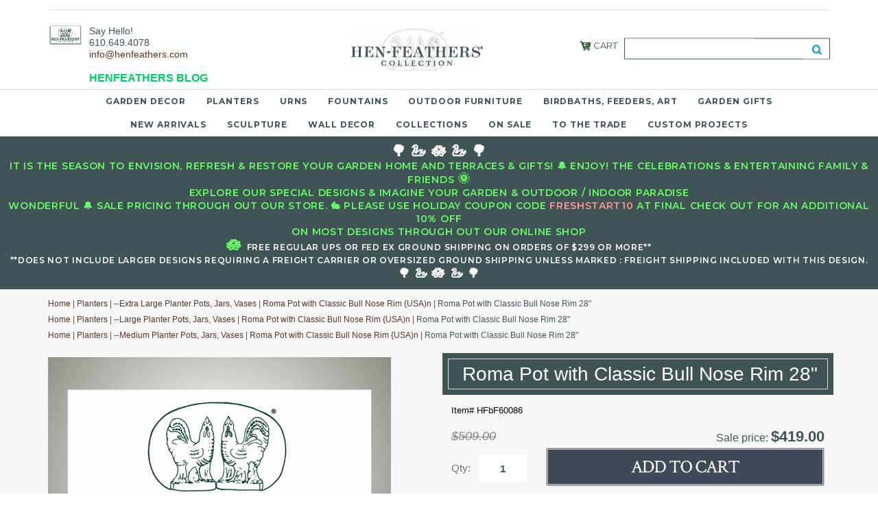

--- FILE ---
content_type: text/html
request_url: https://www.henfeathers.com/ropotwiclbun28.html
body_size: 13115
content:
<!DOCTYPE HTML><html lang="en"><head>
<link rel=canonical href=https://www.henfeathers.com/ropotwiclbun28.html><meta name="viewport" content="width=device-width, initial-scale=1.0, minimum-scale=1.0, user-scalable=0" /><title>Roma Pot with Classic Bull Nose Rim 28"</title><meta name="Keywords" content="&lt;meta name=&quot;robots&quot; content=&quot;noindex&quot;&gt;" /><link rel="stylesheet" type="text/css" href="https://turbifycdn.com/ay/mobile/css/mmenu_2.css" /><link rel="stylesheet" type="text/css" href="css.css" /><style><!--@media screen and (max-width: 855px) { #topSearch {float:none;clear:both;width:100%;height:auto!important;}#topSearch select {width:100%}#topSearch #query {width:80%}#topSearch form {top:inherit;-webkit-transform:inherit;-ms-transform:inherit;transform:inherit}}--></style><link rel="stylesheet" type="text/css" href="fancybox.css" /><link rel="stylesheet" type="text/css" href="item.css" /><link rel="stylesheet" type="text/css" href="css-edits.css" />
<!-- jQuery loader before --><script type="text/javascript" src="https://ajax.googleapis.com/ajax/libs/jquery/1.11.2/jquery.min.js"></script>
<!-- jQuery loader after -->
<meta name="nakamoa-domain-verify" content="NqZ8EqOVJ6AirWI9dY305CcsXJ4TrShxT6IGftfdABSPnmBuSQBJO53LOrk5v5n1ZMOuNBet2az4tMEvHKBbRXiXD72yJkrFXb0bXRgQwRQyG8bBmyxk4MkBn0qQJpkSsthRWnX0nuo9HuRFf1LUwG" />
<meta property='og:title' content='HenFeathers'/>
<meta property='og:image' content='https://sep.turbifycdn.com/ty/cdn/yhst-92271742283554/henfeathers-logo.jpg'/>
<meta property='og:description' content='Garden & Home Decor'/>
<meta property='og:url' content='https://www.henfeathers.com/'/>
<meta property='og:image:width' content='720' />
<meta property='og:image:height' content='540' />
<meta name="p:domain_verify" content="77b7e7f7959f824a1c4742661fc02be3"/>
<meta name="google-site-verification" content="IzvO8r_wUBAO6X71e77ueUUHoFOsG8h34MHzr3RW6Ik" />

<link rel="stylesheet" type="text/css" href="https://site.henfeathers.com/ssl/style.css">
<link rel="stylesheet" type="text/css" href="https://turbifycdn.com/ty/cdn/yhst-92271742283554/hf.css">
<link href="https://fonts.googleapis.com/css?family=Libre+Baskerville:400,400i,700" rel="stylesheet">
<link rel="shortcut icon" href="https://turbifycdn.com/ty/cdn/yhst-92271742283554/myfavicon.ico" type="image/x-icon">

<script type="text/javascript" src="https://site.henfeathers.com/ssl/scripts/menu.js"></script>
<script type="text/javascript" src="https://site.henfeathers.com/ssl/scripts/common.js"></script>

<!-- Google Tag Manager -->
<script>(function(w,d,s,l,i){w[l]=w[l]||[];w[l].push({'gtm.start':
new Date().getTime(),event:'gtm.js'});var f=d.getElementsByTagName(s)[0],
j=d.createElement(s),dl=l!='dataLayer'?'&l='+l:'';j.async=true;j.src=
'https://www.googletagmanager.com/gtm.js?id='+i+dl;f.parentNode.insertBefore(j,f);
})(window,document,'script','dataLayer','GTM-TX42BRX');</script>
<!-- End Google Tag Manager -->

<script id='pixel-script-poptin' src='https://cdn.popt.in/pixel.js?id=c37219e6591b4' defer></script>

<style>
.item_details {
    color: #48595b;
    line-height: 18px;
    font-size: 15px;
    line-height: 1.6em;
    font-family: 'Libre Baskerville', serif;
}
.item_display .pt2 h1 {
    font-size: 20px;
    font-family: 'Libre Baskerville', serif;
    font-weight: 700;
    text-align: center;
    margin-bottom: 20px;
}
.pricebox input[type="image"] {
    margin-top: 10px;
}
.item_display,
.breadcrumbs,
.item_display .pt1,
.item_display .pt2 {
    border: none;
}
.item_details p {
    line-height: 18px;
    font-size: 15px;
    line-height: 1.6em;
    font-family: 'Libre Baskerville', serif;
}
.item_details p span {
    font-size: 22px;
}
</style>
<style>
.pt2 p span {
    font-size: 22px;
    font-weight: 600;
}
#menu {
    font-size: 11px;
    color: #6a5342;
    padding: 0;
    background: #fff;
    box-sizing: border-box;
    position: fixed;
    width: 225px;
    left: 0;
    top: 0;
    margin: 0;
    height: 100%;
    padding-bottom: 60px;
    background-color: #fff;
    z-index: 999;
    overflow-y: auto;
    -webkit-box-shadow: 0 2px 2px 0 rgba(0,0,0,0.14), 0 1px 5px 0 rgba(0,0,0,0.12), 0 3px 1px -2px rgba(0,0,0,0.2);
    box-shadow: 0 2px 2px 0 rgba(0,0,0,0.14), 0 1px 5px 0 rgba(0,0,0,0.12), 0 3px 1px -2px rgba(0,0,0,0.2);
}
.leftmenu_width {
    width: 100%;
    padding: 10px 0;
}
.leftmenu_width li {
    border-bottom: 1px dotted #eaeaea;
    width: 100%;
    padding: 0!important;
}
.leftmenu_width li a {
    display: inline-block;
    width: 100%;
    padding: 10px 0!important;
    padding-left: 5px!important;
    box-sizing: border-box;
}
.leftmenu_width li a:hover {
    color: #3b4d4f;
}
.leftmenu_width li:hover, .leftmenu_width li:hover>a {
    color: #000000;
    background: #fefefe;
}
#content_area {
    width: 100%;
}
.item_display {
    width: 100%;
}
.item_display .pt2 {
    width: 50%;
    float: right;
    box-sizing: border-box;
}
.item_display .pt1 {
    width: 50%;
    float: left;
    box-sizing: border-box;
}
.item_display .pt1 > a > img {
    margin: 0 auto;
    display: block;
}
.henfeatherorgtext {
    width: 100%;
    box-sizing: border-box;
    padding: 10px 0;
}
#menu::before {
    display: block;
    content: " ";
    height: 100px;
    

background: url(https://site.henfeathers.com/ssl/images/logo.jpg) no-repeat center;
    background-size: 194px 61px;
}
#header {
    background: #fff;
}
#content_width {
    background: #fff;
}
#doc_width {
    padding: 0;
}
#bottombar {
    background: #fff;
}
.copyright {
    background: #fff;
}
#doc_width {
    padding-left: 225px;
    background: none;
}
span.multiLineOption {
    display: block;
    margin-top: 20px;
}
span.multiLineOption select {
    padding: 5px;
    width: 405px;
    margin-top: 6px;
}
span.multiLineOption span {
    font-size: 16px;
    color: #000;
    font-weight: normal;
    display: block;
}
.cat_description {
    width: 100%;
}
.also_like {
    width: 100%;
}
.also_like_display {
    width: 100%;
    border: none;
    display: table;
    table-layout: fixed;
}
.also_like_box {
    display: table-cell;
    float: none;
    border: none;
    text-align: center;
}
.also_like_box p {
    text-align: center;
}
.also_like_box h2 a {
    text-align: center;
    display: block;
}
.cat_display {
    display: table;
    table-layout: fixed;
    width: 100%;
    border: none;
}
.cat_box {
    float: none;
    border: none;
}
.cat_box.cat_box3up > a > img {
    display: block;
    margin: 0 0 27px 30px;
    padding: 10px 10px 15px!important;
    -webkit-box-shadow: 0 3px 6px rgba(0,0,0,.25);
    -moz-box-shadow: 0 3px 6px rgba(0,0,0,.25);
}
.cat_box3up {
    display: table-cell;
    box-sizing: border-box;
    padding: 15px;
    text-align: center;
}
.cat_box h2 a {
    color: #5a781e;
    font-family: 'Libre Baskerville', serif;
    text-align: center;
    display: block;
    padding: 10px;
    font-size: 16px;
    line-height: 24px;
}
.cat_box3up p {
    text-align: center;
    font-size: 13px;
}
.clock_details hr {
    display: none;
}
.cat_description h1 {
    font-size: 32px;
    padding: 15px;
    text-align: center;
    font-weight: 500;
    font-family: 'Libre Baskerville', serif;
    font-style: normal;
}
.clock_details p {
text-align: center;
}

</style>
<script id='pixel-script-poptin' src='https://cdn.popt.in/pixel.js?id=c37219e6591b4' async='true'></script>
<!-- Facebook Pixel Code -->
<script>
!function(f,b,e,v,n,t,s)
{if(f.fbq)return;n=f.fbq=function(){n.callMethod?
n.callMethod.apply(n,arguments):n.queue.push(arguments)};
if(!f._fbq)f._fbq=n;n.push=n;n.loaded=!0;n.version='2.0';
n.queue=[];t=b.createElement(e);t.async=!0;
t.src=v;s=b.getElementsByTagName(e)[0];
s.parentNode.insertBefore(t,s)}(window, document,'script',
'https://connect.facebook.net/en_US/fbevents.js');
fbq('init', '926843074030001');
fbq('track', 'PageView');
</script>
<noscript><img height="1" width="1" style="display:none"
src="https://www.facebook.com/tr?id=926843074030001&ev=PageView&noscript=1"
/></noscript>
<!-- End Facebook Pixel Code -->

<!-- Google tag (gtag.js) -->
<script async src="https://www.googletagmanager.com/gtag/js?id=G-48M9FKXBL1"></script>
<script>
  window.dataLayer = window.dataLayer || [];
  function gtag(){dataLayer.push(arguments);}
  gtag('js', new Date());

  gtag('config', 'G-48M9FKXBL1');
  gtag('config', 'UA-42153724-1');
  gtag('config', 'AW-983099791')
</script>

<script>(function(w,d,t,r,u){var f,n,i;w[u]=w[u]||[],f=function(){var o={ti:"97137724", enableAutoSpaTracking: true};o.q=w[u],w[u]=new UET(o),w[u].push("pageLoad")},n=d.createElement(t),n.src=r,n.async=1,n.onload=n.onreadystatechange=function(){var s=this.readyState;s&&s!=="loaded"&&s!=="complete"||(f(),n.onload=n.onreadystatechange=null)},i=d.getElementsByTagName(t)[0],i.parentNode.insertBefore(n,i)})(window,document,"script","//bat.bing.com/bat.js","uetq");</script>


<script type="text/javascript" async src="https://yahoo-static.remarkety.com/yahoowebtracking/webtrackingjs/RID/xa31rJmK"></script></head><body id="itemPage"><!-- Google Tag Manager (noscript) -->
<noscript><iframe src="https://www.googletagmanager.com/ns.html?id=GTM-TX42BRX"
height="0" width="0" style="display:none;visibility:hidden"></iframe></noscript>
<!-- End Google Tag Manager (noscript) --><div><header><div class="inner"><div id="superbarContainer"> <div id="ys_superbar">
	   <div id="ys_cpers">
		<div id="yscp_welcome_msg"></div>
		<div id="yscp_signin_link"></div>
		<div id="yscp_myaccount_link"></div>
		<div id="yscp_signout_link"></div>
	   </div>
	   <div id="yfc_mini"></div>
	   <div class="ys_clear"></div>
	</div>
      </div><div id="logo-search"><div class="oneMobRow"><a id="hamburger" href="#mmenu"><img style="max-width:25;max-height:30" alt="Menu" src="https://s.turbifycdn.com/aah/yhst-92271742283554/img-308962.png" align="absmiddle"> </img></a></div><div id="topSearch"><form id="searcharea" name="searcharea" action="nsearch.html" method="GET"><fieldset><select name="section"><option value="">All Categories</option></select><label for="query" class="labelfield"><input type="text" id="query" name="query" placeholder="" ></label><label for="searchsubmit" class="buttonlabel"><input type="submit" id="searchsubmit" class="ys_primary" value="Search" name="searchsubmit"><input type="hidden" value="yhst-92271742283554" name="vwcatalog"></label></fieldset></form>   <script type="text/javascript"> 
                    var isSafari = !!navigator.userAgent.match(/Version\/[\d\.]+.*Safari/); 
                    var isIOS = !!navigator.platform && /iPad|iPhone|iPod/.test(navigator.platform); 
                    if (isSafari && isIOS) { 
                        document.forms["searcharea"].onsubmit = function (searchAreaForm) { 
                            var elementsList = this.elements, queryString = '', url = '', action = this.action; 
                            for(var i = 0; i < elementsList.length; i++) { 
                                if (elementsList[i].name) { 
                                    if (queryString) { 
                                        queryString = queryString + "&" +  elementsList[i].name + "=" + encodeURIComponent(elementsList[i].value); 
                                    } else { 
                                        queryString = elementsList[i].name + "=" + encodeURIComponent(elementsList[i].value); 
                                    } 
                                } 
                            } 
                            if (action.indexOf("?") == -1) { 
                                action = action + "?"; 
                            } 
                            url = action + queryString; 
                            window.location.href = url; 
                            return false; 
                        } 
                    } 
                </script> 
        </div><div class="header-hello-outer" style="float: left; margin-top: 20px; width: 300px; max-width: 300px;"><div class="header-hello-logo">
<a href="index.html" title="Hen-Feathers"><img style="max-width:50px;max-height:50px;" alt="Hen-Feathers" src="https://turbifycdn.com/ty/cdn/yhst-92271742283554/HFLogoSMBox.jpg" align="absmiddle"> </a>
</div>

<div class="header-hello-inner" style="font-size: 14px; line-height: 17px; margin-left: 60px; margin-top: -30px; color: #405455;">
<div class="header-hello-hello">Say Hello!</div>
<div class="header-hello-number">610.649.4078</div>
<div class="header-hello-email"><a href="mailto:info@henfeathers.com">info@henfeathers.com</a></div>
</br>
<div class="header-HenFeathers-Blog" style="font-size: 16px; line-height: 18px;  font-weight: 700; color: #405455;"><a href="home--hfblog.html">HENFEATHERS BLOG</a></div>
</div></div><div class="cartBar"><a href="https://order.store.turbify.net/yhst-92271742283554/cgi-bin/wg-order?yhst-92271742283554" class="cartLink"><img style="max-width:17.5px;max-height:17.5px" src="https://s.turbifycdn.com/aah/yhst-92271742283554/img-308963.png" align="absmiddle"> </img><span>Cart</span></a></div><span id="logo"><a href="index.html" title="Hen-Feathers"><img style="max-width:235px;max-height:112px" alt="Hen-Feathers" src="https://s.turbifycdn.com/aah/yhst-92271742283554/img-308964.png" align="absmiddle"> </img></a></span><br clear="all" /></div></div><nav id="mmenu"><ul class="topNav"><li class="mainNav"><a href="home---garden-decor.html" class="top">Garden Decor</a><table border="0" cellspacing="0" cellpadding="0" class="sub" style="left:0"><tr valign="top"><td class="contents"><table border="0" cellspacing="0" cellpadding="0"><tr valign="top"><td class="col"><ul><li><a href="gice.html">Gift Certificates &#127873;</a></li><li><a href="home---garden-decor-clocks-all-clocks.html">Garden Home Clocks</a></li><li><a href="home---garden-decor-thermometers-all-thermometers.html">Garden Thermometers & Rain Gauges</a></li><li><a href="home---garden-decor-tools-trake.html">Tools/Trakes/Trugs/Hose Pots</a></li><li><a href="home---garden-decor-candles---holders.html">Lanterns, Outdoor Lighting & Candle Holders</a></li><li><a href="home-garden-decor-vases.html">Vase Collection</a></li><li><a href="home---garden-decor-plant-stands.html">Plant Stands, Etageres & Cloches</a></li><li><a href="home---garden-decor-decorative-accessories.html">Decorative Accessories</a></li><li><a href="home---garden-decor-topiary.html">Topiaries / Permanent Botanicals / Bonsai</a></li><li><a href="henfeathers-cafe.html">Patio Cafe & Entertaining</a></li><li><a href="home---gardendecor--williamsburgcollection.html">The Williamsburg Collection</a></li><li><a href="smco.html">The Smithsonian Collection</a></li></ul></td><td class="col"><ul><li><a href="loco.html">Longwood Collection</a></li><li><a href="asian-accent-collection.html">Asian Zen Garden Decor Collection</a></li><li><a href="gifts---entertaining-for-the-cabin.html">Lodge & Cabin</a></li><li><a href="henfeathers-by-the-sea.html">Beach House Decor</a></li><li><a href="modern-collection.html">Modern Garden Decor Collection</a></li></ul></td></tr></table></td><td class="image"><img src="https://s.turbifycdn.com/aah/yhst-92271742283554/garden-decor-3.png" width="400" height="425" border="0" hspace="0" vspace="0" alt="Garden Decor" /></td></tr><tr><td colspan="4"><div class="viewall"><a href="home---garden-decor.html">View All ></a></div></td></tr></table></li><li class="mainNav"><a href="home--urns-and-planters.html" class="top">Planters</a><table border="0" cellspacing="0" cellpadding="0" class="sub" style="left:0"><tr valign="top"><td class="contents"><table border="0" cellspacing="0" cellpadding="0"><tr valign="top"><td class="col"><ul><li><a href="home---garden-decor-planters.html">All Planters</a></li><li><a href="boxplandtr.html">Box Planters and Troughs</a></li><li><a href="planters--extra-large.html">--Extra Large Box/Trough Planters</a></li><li><a href="planters--large1.html">--Large Box/Trough Planters</a></li><li><a href="planters--medium.html">--Medium Box/Trough Planters</a></li><li><a href="planters--small.html">--Small Box/Trough Planters</a></li><li><a href="plpopljaplva.html">Planter Pots, Planter Jars, Planter Vases</a></li><li><a href="planters--pots--extra-large.html">--Extra Large  Planter Pots, Jars, Vases</a></li><li><a href="planters--pots--large.html">--Large   Planter Pots, Jars, Vases</a></li><li><a href="planters--pots--medium.html">--Medium Planter Pots, Jars, Vases</a></li><li><a href="planters--pots--small.html">--Small Planter Pots, Jars, Vases</a></li><li><a href="home---garden-decor-windowboxes.html">Window Planter Boxes</a></li></ul></td><td class="col"><ul><li><a href="home---garden-decor-planters-modern.html">Modern Planters</a></li><li><a href="home---terracotta-planters.html">Impruneta Terra Cotta - The Seibert & Rice Collection</a></li><li><a href="glhifite.html">Glazed High Fired Terracotta</a></li><li><a href="home---garden-decor-planters-ancient.html">Mediterranean & Ancient Shapes</a></li><li><a href="home---grande-urns-planters.html">Grande Urns & Planters</a></li><li><a href="home-garden-decor-animal-nature-planters.html">Animal & Nature Themed Planters</a></li><li><a href="peandri.html">Pedestals and Risers</a></li><li><a href="home---garden-decor-plant-stands.html">Plant Stands, Etageres & Cloches</a></li><li><a href="home-garden-decor-vases.html">Vase Collection</a></li><li><a href="brplur.html">Bronze Planters & Urns</a></li><li><a href="gice.html">Gift Certificates &#127873;</a></li></ul></td></tr></table></td><td class="image"><img src="https://s.turbifycdn.com/aah/yhst-92271742283554/planters-75.png" width="400" height="445" border="0" hspace="0" vspace="0" alt="Planters" /></td></tr><tr><td colspan="4"><div class="viewall"><a href="home--urns-and-planters.html">View All ></a></div></td></tr></table></li><li class="mainNav"><a href="home--urns.html" class="top">Urns</a><table border="0" cellspacing="0" cellpadding="0" class="sub" style="left:0"><tr valign="top"><td class="contents"><table border="0" cellspacing="0" cellpadding="0"><tr valign="top"><td class="col"><ul><li><a href="home---garden-decor-urns---pedestals.html">All Urns & Pedestals</a></li><li><a href="urns-medium-urns.html">Medium Urns</a></li><li><a href="urns-large-urns.html">Large Urns</a></li><li><a href="urns-ancient-urns.html">Ancient Urns</a></li><li><a href="peandri.html">Pedestals and Risers</a></li><li><a href="brplur.html">Bronze Planters & Urns</a></li><li><a href="gice.html">Gift Certificates &#127873;</a></li></ul></td></tr></table></td><td class="image"><img src="https://s.turbifycdn.com/aah/yhst-92271742283554/urns-4.png" width="800" height="928" border="0" hspace="0" vspace="0" alt="Urns" /></td></tr><tr><td colspan="4"><div class="viewall"><a href="home--urns.html">View All ></a></div></td></tr></table></li><li class="mainNav"><a href="fountaincollection.html" class="top">Fountains</a><table border="0" cellspacing="0" cellpadding="0" class="sub" style="left:0"><tr valign="top"><td class="contents"><table border="0" cellspacing="0" cellpadding="0"><tr valign="top"><td class="col"><ul><li><a href="home---garden-decor-fountains-all-fountains.html">All Fountains</a></li><li><a href="esfoco.html">Estate Fountains Collection</a></li><li><a href="lagafo.html">Large Garden Fountains</a></li><li><a href="smgafo.html">Small Garden Fountains</a></li><li><a href="wallfountains.html">Wall Fountains</a></li><li><a href="mofo2.html">Modern Fountains</a></li><li><a href="ingafo.html">Indoor Garden Fountains</a></li><li><a href="fountains--fountain-accessories.html">Fountain Accessories</a></li></ul></td></tr></table></td><td class="image"><img src="https://s.turbifycdn.com/aah/yhst-92271742283554/fountains-71.png" width="325" height="377" border="0" hspace="0" vspace="0" alt="Fountains" /></td></tr><tr><td colspan="4"><div class="viewall"><a href="fountaincollection.html">View All ></a></div></td></tr></table></li><li class="mainNav"><a href="home--outdoor-furniture.html" class="top">Outdoor Furniture</a><table border="0" cellspacing="0" cellpadding="0" class="sub" style="left:0"><tr valign="top"><td class="contents"><table border="0" cellspacing="0" cellpadding="0"><tr valign="top"><td class="col"><ul><li><a href="home---garden-decor-garden-furniture.html">"ALL FURNITURE"</a></li><li><a href="henfeathers-cafe.html">Patio Cafe & Entertaining</a></li><li><a href="home---garden-decor-fauxbois.html">Faux Bois Furniture & Accent Collection</a></li><li><a href="fabobe.html">Faux Bois Benches</a></li><li><a href="fauxboistables.html">Faux Bois Tables</a></li><li><a href="fauxboischairs.html">Faux Bois Chairs</a></li><li><a href="westfield-windsor-furniture-collection.html">Westfield Windsor Garden Furniture Collection</a></li><li><a href="migafuco.html">Milan Garden & Milan Monogram Furniture Collection</a></li><li><a href="woven-arch-garden-furniture-collection.html">Woven Arch Garden Furniture Collection</a></li><li><a href="mt-vernon-furniture-collection.html">Mount Vernon Garden Furniture Collection</a></li><li><a href="home---gardendecor--williamsburgcollection.html">The Williamsburg Collection</a></li><li><a href="home---outdoor-furniture-benches.html">Benches</a></li></ul></td><td class="col"><ul><li><a href="furniture--tables.html">Outdoor Tables</a></li><li><a href="furniture--chairs.html">Outdoor Chairs</a></li><li><a href="home--outdoor-furniture--garden-seats.html">Garden Seats /  Small Tables</a></li><li><a href="gice.html">Gift Certificates &#127873;</a></li></ul></td></tr></table></td><td class="image"><img src="https://s.turbifycdn.com/aah/yhst-92271742283554/outdoor-furniture-10.png" width="400" height="518" border="0" hspace="0" vspace="0" alt="Outdoor Furniture" /></td></tr><tr><td colspan="4"><div class="viewall"><a href="home--outdoor-furniture.html">View All ></a></div></td></tr></table></li><li class="mainNav"><a href="home---garden-decor-for-the-birds.html" class="top">Birdbaths, Feeders, Art</a><table border="0" cellspacing="0" cellpadding="0" class="sub" style="left:0"><tr valign="top"><td class="contents"><table border="0" cellspacing="0" cellpadding="0"><tr valign="top"><td class="col"><ul><li><a href="birdbaths.html">Birdbaths</a></li><li><a href="birdfeeders.html">Birdfeeders</a></li><li><a href="bird-garden-decor.html">Bird Garden Art & Decor</a></li><li><a href="all-bird-collections.html">All Bird Themed Designs Collection</a></li></ul></td></tr></table></td></tr><tr><td colspan="4"><div class="viewall"><a href="home---garden-decor-for-the-birds.html">View All ></a></div></td></tr></table></li><li class="mainNav"><a href="gifts---entertaining.html" class="top">Garden Gifts</a><table border="0" cellspacing="0" cellpadding="0" class="sub" style="left:0"><tr valign="top"><td class="contents"><table border="0" cellspacing="0" cellpadding="0"><tr valign="top"><td class="col"><ul><li><a href="gice.html">Gift Certificates &#127873;</a></li><li><a href="gifts---entertaining-holiday---occasions.html">Holiday & Occasions, Celebrate!!</a></li><li><a href="gifts---entertaining-for-the-gardener.html">For the Gardener</a></li><li><a href="gifts---entertaining-for-the-wine-lover.html">For the Wine Lover</a></li><li><a href="gifts---entertaining-nautical-gifts.html">Nautical</a></li><li><a href="home---garden-decor-for-the-birds.html">Birdbaths, Feeders, Art</a></li><li><a href="gifts---entertaining-for-the-cabin.html">Lodge & Cabin</a></li><li><a href="henfeathers-by-the-sea.html">Beach House Decor</a></li><li><a href="home---garden-decor-candles---holders.html">Lanterns, Outdoor Lighting & Candle Holders</a></li><li><a href="gifts---entertaining-inspirational-gifts.html">Inspirational Gifts</a></li><li><a href="gifts---entertaining-gifts--39---under.html">Gifts $129.99 & Under</a></li><li><a href="home---garden-decor-decorative-accessories.html">Decorative Accessories</a></li></ul></td><td class="col"><ul><li><a href="home---garden-decor-contemporary-designs.html">Contemporary & Ancient Shapes</a></li></ul></td></tr></table></td></tr><tr><td colspan="4"><div class="viewall"><a href="gifts---entertaining.html">View All ></a></div></td></tr></table></li><li class="mainNav"><a href="newarrivals.html" class="top">New Arrivals</a></li><li class="mainNav"><a href="home--sculpture.html" class="top">Sculpture</a><table border="0" cellspacing="0" cellpadding="0" class="sub" style="right:200"><tr valign="top"><td class="contents"><table border="0" cellspacing="0" cellpadding="0"><tr valign="top"><td class="col"><ul><li><a href="home---garden-decor-statuary-all-statuary.html">Garden Sculpture</a></li><li><a href="bronzecollection.html">Bronze Collection</a></li><li><a href="home---garden-decor-statuary-architectural-accents.html">Architectural Accents</a></li><li><a href="home---garden-decor-statuary-children.html">Children</a></li><li><a href="home---garden-decor-statuary-fairies.html">Angels, Faires, Puttis, Cherubs</a></li><li><a href="home--sculpture--animal.html">Animal Sculpture Collection</a></li><li><a href="home--sculpture--figurative.html">Figurative & Classical Sculpture</a></li></ul></td></tr></table></td></tr><tr><td colspan="4"><div class="viewall"><a href="home--sculpture.html">View All ></a></div></td></tr></table></li><li class="mainNav"><a href="home---garden-decor-wall-decor-all-wall-decor.html" class="top">Wall Decor</a><table border="0" cellspacing="0" cellpadding="0" class="sub" style="right:200"><tr valign="top"><td class="contents"><table border="0" cellspacing="0" cellpadding="0"><tr valign="top"><td class="col"><ul><li><a href="gice.html">Gift Certificates &#127873;</a></li></ul></td></tr></table></td><td class="image"><img src="https://s.turbifycdn.com/aah/yhst-92271742283554/wall-decor-90.png" width="235" height="277" border="0" hspace="0" vspace="0" alt="Wall Decor" /></td></tr><tr><td colspan="4"><div class="viewall"><a href="home---garden-decor-wall-decor-all-wall-decor.html">View All ></a></div></td></tr></table></li><li class="mainNav"><a href="home---garden-decor-collections.html" class="top">Collections</a><table border="0" cellspacing="0" cellpadding="0" class="sub" style="right:200"><tr valign="top"><td class="contents"><table border="0" cellspacing="0" cellpadding="0"><tr valign="top"><td class="col"><ul><li><a href="bronzecollection.html">Bronze Collection</a></li><li><a href="gifts---entertaining-for-the-cabin.html">Lodge & Cabin</a></li><li><a href="henfeathers-by-the-sea.html">Beach House Decor</a></li><li><a href="modern-collection.html">Modern Garden Decor Collection</a></li><li><a href="asian-accent-collection.html">Asian Zen Garden Decor Collection</a></li><li><a href="westfield-windsor-furniture-collection.html">Westfield Windsor Garden Furniture Collection</a></li><li><a href="migafuco.html">Milan Garden & Milan Monogram Furniture Collection</a></li><li><a href="mt-vernon-furniture-collection.html">Mount Vernon Garden Furniture Collection</a></li><li><a href="home---garden-decor-fauxbois.html">Faux Bois Furniture & Accent Collection</a></li><li><a href="home---gardendecor--williamsburgcollection.html">The Williamsburg Collection</a></li><li><a href="smco.html">The Smithsonian Collection</a></li><li><a href="loco.html">Longwood Collection</a></li></ul></td><td class="col"><ul><li><a href="home---terracotta-planters.html">Impruneta Terra Cotta - The Seibert & Rice Collection</a></li><li><a href="home---garden-decor-stfrancis.html">Saint Francis Collection</a></li><li><a href="home---garden-decor-collections-bird-and-branch.html">Bird and Branch</a></li><li><a href="home---garden-decor-collections-lily-pad.html">Lily Pad</a></li><li><a href="home---garden-decor-collections-fern.html">Fern</a></li><li><a href="home---garden-decor-collections-fruit.html">Fruit</a></li><li><a href="home---garden-decor-collections-thistle.html">Botanica</a></li><li><a href="gifts---entertaining-nautical-gifts.html">Nautical</a></li><li><a href="home---garden-decor-collections-seahorse.html">Seahorse</a></li></ul></td></tr></table></td></tr><tr><td colspan="4"><div class="viewall"><a href="home---garden-decor-collections.html">View All ></a></div></td></tr></table></li><li class="mainNav"><a href="on-sale.html" class="top">On Sale</a></li><li class="mainNav"><a href="to-the-trade-licensing.html" class="top">To the Trade</a></li><li class="mainNav"><a href="customprojects.html" class="top">Custom Projects </a></li></ul></nav><div class="introText"><DIV class="introText-desktop"><span style="font-size: 14px;"><font color=><span style="font-size: 22px;">&#127795;  &#129442; &#129719; &#129442; &#127795; </span><font color="#66FF66"> </br>It is the Season to envision, refresh & restore your Garden Home and Terraces & Gifts! &#128276; Enjoy! The Celebrations & entertaining family & friends <span style="font-size: 18px;">&#127774;</span>
</br> Explore our special Designs & Imagine your Garden & Outdoor / Indoor Paradise </br>Wonderful &#128276; Sale pricing through out our store. &#128007; Please use Holiday coupon code <font color="#FF9999">freshstart10</font> at final check out for an additional 10% off 
</br> on most designs through out our online shop</br><font color=><span style="font-size: 22px;"> &#129719; </span>
</font><font color="#FFFFFF"><span style="font-size: 12px;"> Free regular UPS or FED EX ground shipping on orders of $299 or more** <font color="#cfb53b"></font></br> **does not include larger designs requiring a Freight Carrier or Oversized ground shipping unless marked : Freight Shipping included with this design.</font></span></font><br/><span style="font-size: 18px;"> &#127795;  &#129442; <span style="font-size: 20px;"> &#129719; </span> &#129442; &#127795; </font></span></span></font></DIV>
<DIV class="introText-mobile"><span style="font-size: 12px;"><font color="#66FF66">
Wonderful Sale pricing through out our store. Please use Holiday coupon code <font color="#FF9999">freshstart10</font> at final check out for an additional 10% off on most designs through out our online shop</br>
<font color="#FFFFFF"><span style="font-size: 10px;"> Free regular UPS or FED EX ground shipping on orders of $299 or more** </br> **does not include larger designs requiring a Freight Carrier or Oversized ground shipping unless marked : Freight Shipping included with this design.</font></span></font></span></font> </DIV></div></header><main><div class="inner"><div class="breadcrumbs"><div><a href="index.html">Home</a> | <a href="home--urns-and-planters.html">Planters</a> | <a href="planters--pots--extra-large.html">--Extra Large  Planter Pots, Jars, Vases</a> | <a href="ropotwiclbun.html">Roma Pot with Classic Bull Nose Rim {USA)n</a> | Roma Pot with Classic Bull Nose Rim 28"</div><div><a href="index.html">Home</a> | <a href="home--urns-and-planters.html">Planters</a> | <a href="planters--pots--large.html">--Large   Planter Pots, Jars, Vases</a> | <a href="ropotwiclbun.html">Roma Pot with Classic Bull Nose Rim {USA)n</a> | Roma Pot with Classic Bull Nose Rim 28"</div><div><a href="index.html">Home</a> | <a href="home--urns-and-planters.html">Planters</a> | <a href="planters--pots--medium.html">--Medium Planter Pots, Jars, Vases</a> | <a href="ropotwiclbun.html">Roma Pot with Classic Bull Nose Rim {USA)n</a> | Roma Pot with Classic Bull Nose Rim 28"</div></div><div class="item-wrap"><div class="fitem-top"><div class="fitem-left"><div class="image-zoom"><img src="https://s.turbifycdn.com/aah/yhst-92271742283554/casco-bay-outdoor-lantern-large-1.png" width="500" height="580" border="0" hspace="0" vspace="0" alt="Roma Pot with Classic Bull Nose Rim 28&quot;" class="fancybox" data-zoom-image="https://s.turbifycdn.com/aah/yhst-92271742283554/casco-bay-outdoor-lantern-large-2.png" data-fancybox-href="https://s.turbifycdn.com/aah/yhst-92271742283554/casco-bay-outdoor-lantern-large-2.png" id="zoom-master" /></div></div><div class="fitem-right"><table border="0" class="product-details"><tbody><tr><td style="background: #405455; color: #ffffff; padding: 0; padding-left: 20px; border: 1px solid #dedede; outline: 8px solid #405455;"><div class="themed-wrap"></div><h1 style="margin: 5px 0;">Roma Pot with Classic Bull Nose Rim 28"</h1></td></tr><tr><td></td></tr><tr><td><form method="POST" action="https://order.store.turbify.net/yhst-92271742283554/cgi-bin/wg-order?yhst-92271742283554+ropotwiclbun28"><div class="code">Item# HFbF60086</div><div class="price-row"><div class="reg-price"><div class="strike-price">$509.00</div></div><div class="sale-price">Sale price: <div class="price">$419.00</div></div></div><div class="add-to-cart"><div class="qty"><label class="qty" style="vertical-align: top; margin-top: 10px !important;" for="vwquantity">Qty:</label><input name="vwquantity" type="text" value="1" id="vwquantity" style="vertical-align: top; margin-top: 10px; margin-right: 28px !important;" /><input type="image" class="addtocartImg" title="Add to cart" src="https://s.turbifycdn.com/aah/yhst-92271742283554/koln-pot-26-usa-n-67.png" /></div><input name="vwcatalog" type="hidden" value="yhst-92271742283554" /><input name="vwitem" type="hidden" value="ropotwiclbun28" /><br /></div><input type="hidden" name=".autodone" value="https://www.henfeathers.com/ropotwiclbun28.html" /></form></td></tr><tr><td></td></tr><tr><td><div class="ys_promoitempage" id="ys_promoitempage" itemid="ropotwiclbun28" itemcode="HFbF60086" categoryflag="0"></div>
<script language="javascript">
document.getElementsByTagName('html')[0].setAttribute('xmlns:og', 'http://opengraphprotocol.org/schema/');
</script>
<div id="ys_social_top_hr"></div>
<div id="ys_social_media">
<div id="ys_social_tweet">
<script language="javascript">function tweetwindowopen(url,width,height){var left=parseInt((screen.availWidth/2)-(width/2));var top=parseInt((screen.availHeight/2)-(height/2));var prop="width="+width+",height="+height+",left="+left+",top="+top+",screenX="+left+",screenY="+top;window.open (NULL, url,'tweetwindow',prop);}</script>
<a href="javascript:void(0);" title="Tweet"><img id="ys_social_custom_tweet_icon" src="https://s.turbifycdn.com/ae/store/secure/twitter.png" onClick="tweetwindowopen('https://twitter.com/share?count=none&text=Roma+Pot+with+Classic+Bull+Nose+Rim+28\%22+%23henfeathers&url=https%3a//www.henfeathers.com/ropotwiclbun28.html',550, 514)"></a></div>
<!--[if gt IE 6]>
<div id="ys_social_v_separator"><img src="https://s.turbifycdn.com/ae/store/secure/v-separator.gif"></div>
<![endif]-->
<!--[if !IE]><!-->
<div id="ys_social_v_separator"><img src="https://s.turbifycdn.com/ae/store/secure/v-separator.gif"></div>
<!--<![endif]-->
<div id="ys_social_fblike">
<!--[if gt IE 6]>
<script language="javascript">
document.getElementsByTagName('html')[0].setAttribute('xmlns:fb', 'http://ogp.me/ns/fb#');
</script>
<div id="fb-root"></div><script>(function(d, s, id) {var js, fjs = d.getElementsByTagName(s)[0];if (d.getElementById(id)) return;js = d.createElement(s); js.id = id;js.src = '//connect.facebook.net/en_US/all.js#xfbml=1&appId=';fjs.parentNode.insertBefore(js, fjs);}(document, 'script', 'facebook-jssdk'));</script><fb:like href="https://www.henfeathers.com/ropotwiclbun28.html" layout="standard" show_faces="false" width="350" action="like" colorscheme="light"></fb:like>
<![endif]-->
<!--[if !IE]><!-->
<script language="javascript">
document.getElementsByTagName('html')[0].setAttribute('xmlns:fb', 'http://ogp.me/ns/fb#');
</script>
<div id="fb-root"></div><script>(function(d, s, id) {var js, fjs = d.getElementsByTagName(s)[0];if (d.getElementById(id)) return;js = d.createElement(s); js.id = id;js.src = '//connect.facebook.net/en_US/all.js#xfbml=1&appId=';fjs.parentNode.insertBefore(js, fjs);}(document, 'script', 'facebook-jssdk'));</script><fb:like href="https://www.henfeathers.com/ropotwiclbun28.html" layout="standard" show_faces="false" width="350" action="like" colorscheme="light"></fb:like>
<!--<![endif]-->
</div>
</div>
<div id="ys_social_bottom_hr"></div>
</td></tr></tbody></table></div></div><h2>You may also like...</h2><div id="ys_relatedItems"></div></div><div class="poptin-embedded" data-id="b6944766d1984"></div></div></main><footer><div class="inner"><div class="footerBoxes"><div class="box col111"><h3>Customer Service</h3><a href="faq.html">FAQs</a><br /><a href="shipping-info.html">Shipping Info</a><br /><a href="return-policy.html">Return Policy</a><br /><a href="contact-us.html">Contact Us</a></div><div class="box col111"><h3>Our Company</h3>
<font color='#ffffff'>
<a href="about-us.html">About Us</a><br>
<a href="to-the-trade-licensing.html">To The Trade/Licensing</a><br>
<a href="privacypolicy.html">Privacy Policy</a><br>
<a href="ind.html">SiteMap</a>
</font></div><div class="box col111"><div class="a2a_kit a2a_kit_size_32 a2a_default_style" style="line-height: 32px;">
<a class="a2a_button_facebook" target="_blank" href="http://www.addtoany.com/add_to/facebook?linkurl=http%3A%2F%2Fwww.henfeathers.com%2F&amp;linkname=Home%20Decor%20and%20Garden%20Decor%20%7C%20HenFeathers&amp;linknote=See%20Original%20HenFeathers%20Collection%20Designs%20and%20Lines%20from%20Our%20Design%20Partners.%20The%20HenFeathers%20Collection%20Everybody%20Loves%20Presented%20Online." rel="nofollow noopener"><span class="a2a_svg a2a_s__default a2a_s_facebook" style="background-color: rgb(59, 89, 152);"><svg focusable="false" xmlns="http://www.w3.org/2000/svg" viewBox="0 0 32 32"><path fill="#FFF" d="M17.78 27.5V17.008h3.522l.527-4.09h-4.05v-2.61c0-1.182.33-1.99 2.023-1.99h2.166V4.66c-.375-.05-1.66-.16-3.155-.16-3.123 0-5.26 1.905-5.26 5.405v3.016h-3.53v4.09h3.53V27.5h4.223z"></path></svg></span><span class="a2a_label">Facebook</span></a>
<a class="a2a_button_twitter" target="_blank" href="/#twitter" rel="nofollow noopener"><span class="a2a_svg a2a_s__default a2a_s_twitter" style="background-color: rgb(85, 172, 238);"><svg focusable="false" xmlns="http://www.w3.org/2000/svg" viewBox="0 0 32 32"><path fill="#FFF" d="M28 8.557a9.913 9.913 0 0 1-2.828.775 4.93 4.93 0 0 0 2.166-2.725 9.738 9.738 0 0 1-3.13 1.194 4.92 4.92 0 0 0-3.593-1.55 4.924 4.924 0 0 0-4.794 6.049c-4.09-.21-7.72-2.17-10.15-5.15a4.942 4.942 0 0 0-.665 2.477c0 1.71.87 3.214 2.19 4.1a4.968 4.968 0 0 1-2.23-.616v.06c0 2.39 1.7 4.38 3.952 4.83-.414.115-.85.174-1.297.174-.318 0-.626-.03-.928-.086a4.935 4.935 0 0 0 4.6 3.42 9.893 9.893 0 0 1-6.114 2.107c-.398 0-.79-.023-1.175-.068a13.953 13.953 0 0 0 7.55 2.213c9.056 0 14.01-7.507 14.01-14.013 0-.213-.005-.426-.015-.637.96-.695 1.795-1.56 2.455-2.55z"></path></svg></span><span class="a2a_label">Twitter</span></a>
<a class="a2a_button_pinterest" target="_blank" href="/#pinterest" rel="nofollow noopener"><span class="a2a_svg a2a_s__default a2a_s_pinterest" style="background-color: rgb(189, 8, 28);"><svg focusable="false" xmlns="http://www.w3.org/2000/svg" viewBox="0 0 32 32"><path fill="#FFF" d="M16.539 4.5c-6.277 0-9.442 4.5-9.442 8.253 0 2.272.86 4.293 2.705 5.046.303.125.574.005.662-.33.061-.231.205-.816.27-1.06.088-.331.053-.447-.191-.736-.532-.627-.873-1.439-.873-2.591 0-3.338 2.498-6.327 6.505-6.327 3.548 0 5.497 2.168 5.497 5.062 0 3.81-1.686 7.025-4.188 7.025-1.382 0-2.416-1.142-2.085-2.545.397-1.674 1.166-3.48 1.166-4.689 0-1.081-.581-1.983-1.782-1.983-1.413 0-2.548 1.462-2.548 3.419 0 1.247.421 2.091.421 2.091l-1.699 7.199c-.505 2.137-.076 4.755-.039 5.019.021.158.223.196.314.077.13-.17 1.813-2.247 2.384-4.324.162-.587.929-3.631.929-3.631.46.876 1.801 1.646 3.227 1.646 4.247 0 7.128-3.871 7.128-9.053.003-3.918-3.317-7.568-8.361-7.568z"></path></svg></span><span class="a2a_label">Pinterest</span></a>
<a class="a2a_button_tumblr" target="_blank" href="/#tumblr" rel="nofollow noopener"><span class="a2a_svg a2a_s__default a2a_s_tumblr" style="background-color: rgb(53, 70, 92);"><svg focusable="false" xmlns="http://www.w3.org/2000/svg" viewBox="0 0 32 32"><path fill="#FFF" d="M20.775 21.962c-.37.177-1.08.33-1.61.345-1.598.043-1.907-1.122-1.92-1.968v-6.217h4.007V11.1H17.26V6.02h-2.925s-.132.044-.144.15c-.17 1.556-.895 4.287-3.923 5.378v2.578h2.02v6.522c0 2.232 1.647 5.404 5.994 5.33 1.467-.025 3.096-.64 3.456-1.17l-.96-2.846z"></path></svg></span><span class="a2a_label">Tumblr</span></a>
<a class="a2a_button_linkedin" target="_blank" href="/#linkedin" rel="nofollow noopener"><span class="a2a_svg a2a_s__default a2a_s_linkedin" style="background-color: rgb(0, 123, 181);"><svg focusable="false" xmlns="http://www.w3.org/2000/svg" viewBox="0 0 32 32"><path d="M6.227 12.61h4.19v13.48h-4.19V12.61zm2.095-6.7a2.43 2.43 0 0 1 0 4.86c-1.344 0-2.428-1.09-2.428-2.43s1.084-2.43 2.428-2.43m4.72 6.7h4.02v1.84h.058c.56-1.058 1.927-2.176 3.965-2.176 4.238 0 5.02 2.792 5.02 6.42v7.395h-4.183v-6.56c0-1.564-.03-3.574-2.178-3.574-2.18 0-2.514 1.7-2.514 3.46v6.668h-4.187V12.61z" fill="#FFF"></path></svg></span><span class="a2a_label">LinkedIn</span></a>
<a class="a2a_button_copy_link" target="_blank" href="/#copy_link" rel="nofollow noopener"><span class="a2a_svg a2a_s__default a2a_s_link" style="background-color: rgb(1, 102, 255);"><svg focusable="false" xmlns="http://www.w3.org/2000/svg" viewBox="0 0 32 32"><path fill="#FFF" d="M24.412 21.177c0-.36-.126-.665-.377-.917l-2.804-2.804a1.235 1.235 0 0 0-.913-.378c-.377 0-.7.144-.97.43.026.028.11.11.255.25.144.14.24.236.29.29s.117.14.2.256c.087.117.146.232.177.344.03.112.046.236.046.37 0 .36-.126.666-.377.918a1.25 1.25 0 0 1-.918.377 1.4 1.4 0 0 1-.373-.047 1.062 1.062 0 0 1-.345-.175 2.268 2.268 0 0 1-.256-.2 6.815 6.815 0 0 1-.29-.29c-.14-.142-.223-.23-.25-.254-.297.28-.445.607-.445.984 0 .36.126.664.377.916l2.778 2.79c.243.243.548.364.917.364.36 0 .665-.118.917-.35l1.982-1.97c.252-.25.378-.55.378-.9zm-9.477-9.504c0-.36-.126-.665-.377-.917l-2.777-2.79a1.235 1.235 0 0 0-.913-.378c-.35 0-.656.12-.917.364L7.967 9.92c-.254.252-.38.553-.38.903 0 .36.126.665.38.917l2.802 2.804c.242.243.547.364.916.364.377 0 .7-.14.97-.418-.026-.027-.11-.11-.255-.25s-.24-.235-.29-.29a2.675 2.675 0 0 1-.2-.255 1.052 1.052 0 0 1-.176-.344 1.396 1.396 0 0 1-.047-.37c0-.36.126-.662.377-.914.252-.252.557-.377.917-.377.136 0 .26.015.37.046.114.03.23.09.346.175.117.085.202.153.256.2.054.05.15.148.29.29.14.146.222.23.25.258.294-.278.442-.606.442-.983zM27 21.177c0 1.078-.382 1.99-1.146 2.736l-1.982 1.968c-.745.75-1.658 1.12-2.736 1.12-1.087 0-2.004-.38-2.75-1.143l-2.777-2.79c-.75-.747-1.12-1.66-1.12-2.737 0-1.106.392-2.046 1.183-2.818l-1.186-1.185c-.774.79-1.708 1.186-2.805 1.186-1.078 0-1.995-.376-2.75-1.13l-2.803-2.81C5.377 12.82 5 11.903 5 10.826c0-1.08.382-1.993 1.146-2.738L8.128 6.12C8.873 5.372 9.785 5 10.864 5c1.087 0 2.004.382 2.75 1.146l2.777 2.79c.75.747 1.12 1.66 1.12 2.737 0 1.105-.392 2.045-1.183 2.817l1.186 1.186c.774-.79 1.708-1.186 2.805-1.186 1.078 0 1.995.377 2.75 1.132l2.804 2.804c.754.755 1.13 1.672 1.13 2.75z"></path></svg></span><span class="a2a_label">Copy Link</span></a>
<div style="clear: both;"></div></div>
<script async="" src="https://static.addtoany.com/menu/page.js"></script>
<style>.a2a_kit.a2a_kit_size_32.a2a_default_style {padding-top: 10px;}</style></div><br /><br /><div class="facebook-like"><div id="fb-root"></div>
<script>(function(d, s, id) {
  var js, fjs = d.getElementsByTagName(s)[0];
  if (d.getElementById(id)) return;
  js = d.createElement(s); js.id = id;
  js.src = "//connect.facebook.net/en_US/all.js#xfbml=1&appId=112703198826269";
  fjs.parentNode.insertBefore(js, fjs);
}(document, 'script', 'facebook-jssdk'));</script>
<div class="fb-like-box" data-href="https://www.facebook.com/pages/Hen-Feathers-Collection/87602672434" data-width="292" data-show-faces="false"  data-stream="false" data-header="true" style="font-size:8px; width:300px; float:left;"></div></div><br clear="all" /></div><div id="footerPaymentOptions"><img src="https://turbifycdn.com/ty/cdn/yhst-92271742283554/CreditCardicons.jpg"></div><div id="copyright">Copyright &copy; 2016 - 2022 Hen-Feathers. All Rights Reserved</div></div></footer></div><div id="scrollToTop"><img src="https://s.turbifycdn.com/aah/yhst-92271742283554/large-planter-pots-jars-vases-3.png" width="72" height="72" border="0" hspace="0" vspace="0" alt="Scroll to top" /></div><script type="text/javascript" id="yfc_loader" src="https://turbifycdn.com/store/migration/loader-min-1.0.34.js?q=yhst-92271742283554&ts=1769790587&p=1&h=order.store.turbify.net"></script><script type="text/javascript" src="https://sep.turbifycdn.com/ay/mobile/js/slick_2.js"></script><script type="text/javascript" src="https://sep.turbifycdn.com/ay/mobile/js/jquery.mmenu_1.min.js"></script><script type="text/javascript" src="https://sep.turbifycdn.com/ty/tm/js/jquery.elevateZoom-3.0.8.min.js"></script><script type="text/javascript" src="https://sep.turbifycdn.com/ty/tm/js/jquery.fancybox.pack.js"></script><script type="text/javascript" src="https://sep.turbifycdn.com/ty/tm/js/jquery.lazyload.min.js"></script><script type="text/javascript" src="https://sep.turbifycdn.com/ty/tm/js/scripts-bottom-fanal-4.js"></script><script type="text/javascript" src="https://sep.turbifycdn.com/ty/tm/js/scripts-bottom-append-fanal-4.js"></script><script defer src=https://site.henfeathers.com/ga/ga-connect-page.js></script></body>
<script type="text/javascript">var PAGE_ATTRS = {'storeId': 'yhst-92271742283554', 'itemId': 'ropotwiclbun28', 'isOrderable': '1', 'name': 'Roma Pot with Classic Bull Nose Rim 28', 'salePrice': '419.00', 'listPrice': '509.00', 'brand': '', 'model': '', 'promoted': '', 'createTime': '1769790587', 'modifiedTime': '1769790587', 'catNamePath': 'Planters > --Extra Large  Planter Pots, Jars, Vases > Roma Pot with Classic Bull Nose Rim {USA)n', 'upc': ''};</script><script type="text/javascript">
csell_env = 'ue1';
 var storeCheckoutDomain = 'order.store.turbify.net';
</script>

<script type="text/javascript">
  function toOSTN(node){
    if(node.hasAttributes()){
      for (const attr of node.attributes) {
        node.setAttribute(attr.name,attr.value.replace(/(us-dc1-order|us-dc2-order|order)\.(store|stores)\.([a-z0-9-]+)\.(net|com)/g, storeCheckoutDomain));
      }
    }
  };
  document.addEventListener('readystatechange', event => {
  if(typeof storeCheckoutDomain != 'undefined' && storeCheckoutDomain != "order.store.turbify.net"){
    if (event.target.readyState === "interactive") {
      fromOSYN = document.getElementsByTagName('form');
        for (let i = 0; i < fromOSYN.length; i++) {
          toOSTN(fromOSYN[i]);
        }
      }
    }
  });
</script>
<script type="text/javascript">
// Begin Store Generated Code
 </script> <script type="text/javascript" src="https://s.turbifycdn.com/lq/ult/ylc_1.9.js" ></script> <script type="text/javascript" src="https://s.turbifycdn.com/ae/lib/smbiz/store/csell/beacon-a9518fc6e4.js" >
</script>
<script type="text/javascript">
// Begin Store Generated Code
 csell_page_data = {}; csell_page_rec_data = []; ts='TOK_STORE_ID';
</script>
<script type="text/javascript">
// Begin Store Generated Code
function csell_GLOBAL_INIT_TAG() { var csell_token_map = {}; csell_token_map['TOK_SPACEID'] = '2022276099'; csell_token_map['TOK_URL'] = ''; csell_token_map['TOK_STORE_ID'] = 'yhst-92271742283554'; csell_token_map['TOK_ITEM_ID_LIST'] = 'ropotwiclbun28'; csell_token_map['TOK_ORDER_HOST'] = 'order.store.turbify.net'; csell_token_map['TOK_BEACON_TYPE'] = 'prod'; csell_token_map['TOK_RAND_KEY'] = 't'; csell_token_map['TOK_IS_ORDERABLE'] = '1';  c = csell_page_data; var x = (typeof storeCheckoutDomain == 'string')?storeCheckoutDomain:'order.store.turbify.net'; var t = csell_token_map; c['s'] = t['TOK_SPACEID']; c['url'] = t['TOK_URL']; c['si'] = t[ts]; c['ii'] = t['TOK_ITEM_ID_LIST']; c['bt'] = t['TOK_BEACON_TYPE']; c['rnd'] = t['TOK_RAND_KEY']; c['io'] = t['TOK_IS_ORDERABLE']; YStore.addItemUrl = 'http%s://'+x+'/'+t[ts]+'/ymix/MetaController.html?eventName.addEvent&cartDS.shoppingcart_ROW0_m_orderItemVector_ROW0_m_itemId=%s&cartDS.shoppingcart_ROW0_m_orderItemVector_ROW0_m_quantity=1&ysco_key_cs_item=1&sectionId=ysco.cart&ysco_key_store_id='+t[ts]; } 
</script>
<script type="text/javascript">
// Begin Store Generated Code
function csell_REC_VIEW_TAG() {  var env = (typeof csell_env == 'string')?csell_env:'prod'; var p = csell_page_data; var a = '/sid='+p['si']+'/io='+p['io']+'/ii='+p['ii']+'/bt='+p['bt']+'-view'+'/en='+env; var r=Math.random(); YStore.CrossSellBeacon.renderBeaconWithRecData(p['url']+'/p/s='+p['s']+'/'+p['rnd']+'='+r+a); } 
</script>
<script type="text/javascript">
// Begin Store Generated Code
var csell_token_map = {}; csell_token_map['TOK_PAGE'] = 'p'; csell_token_map['TOK_CURR_SYM'] = '$'; csell_token_map['TOK_WS_URL'] = 'https://yhst-92271742283554.csell.store.turbify.net/cs/recommend?itemids=ropotwiclbun28&location=p'; csell_token_map['TOK_SHOW_CS_RECS'] = 'true';  var t = csell_token_map; csell_GLOBAL_INIT_TAG(); YStore.page = t['TOK_PAGE']; YStore.currencySymbol = t['TOK_CURR_SYM']; YStore.crossSellUrl = t['TOK_WS_URL']; YStore.showCSRecs = t['TOK_SHOW_CS_RECS']; </script> <script type="text/javascript" src="https://s.turbifycdn.com/ae/store/secure/recs-1.3.2.2.js" ></script> <script type="text/javascript" >
</script>
</html>
<!-- html108.prod.store.e1a.lumsb.com Fri Jan 30 09:43:06 PST 2026 -->


--- FILE ---
content_type: application/javascript
request_url: https://cdn.popt.in/pixel.js?id=c37219e6591b4
body_size: 130136
content:
/*! For license information please see pixel.js.LICENSE.txt */
(()=>{var t,e={138(t,e,i){"use strict";var n=i(8287).hp;Object.defineProperty(e,"__esModule",{value:!0}),e.isObject=e.getDefaultContentHeader=void 0,e.parsePublicKeyIfEncoded=function(t){return t.includes("\n")||t.includes("\r")?t.trim():"undefined"!=typeof atob?atob(t):n.from(t,"base64").toString("utf-8")};e.getDefaultContentHeader=t=>t?.method&&["post","put","patch"].includes(t.method.toLocaleLowerCase())&&t.body?{"Content-Type":"application/json"}:{};e.isObject=t=>t&&"object"==typeof t&&!Array.isArray(t)},237(t,e){"use strict";var i,n;Object.defineProperty(e,"__esModule",{value:!0}),e.TokenRole=e.LoginState=void 0,function(t){t.SUCCESS="SUCCESS",t.INITIAL="INITIAL",t.FAILURE="FAILURE",t.EMAIL_VERIFICATION_REQUIRED="EMAIL_VERIFICATION_REQUIRED",t.OWNER_APPROVAL_REQUIRED="OWNER_APPROVAL_REQUIRED",t.USER_CAPTCHA_REQUIRED="USER_CAPTCHA_REQUIRED",t.SILENT_CAPTCHA_REQUIRED="SILENT_CAPTCHA_REQUIRED"}(i||(e.LoginState=i={})),function(t){t.NONE="none",t.VISITOR="visitor",t.MEMBER="member"}(n||(e.TokenRole=n={}))},251(t,e){e.read=function(t,e,i,n,o){var a,r,p=8*o-n-1,s=(1<<p)-1,d=s>>1,c=-7,l=i?o-1:0,u=i?-1:1,_=t[e+l];for(l+=u,a=_&(1<<-c)-1,_>>=-c,c+=p;c>0;a=256*a+t[e+l],l+=u,c-=8);for(r=a&(1<<-c)-1,a>>=-c,c+=n;c>0;r=256*r+t[e+l],l+=u,c-=8);if(0===a)a=1-d;else{if(a===s)return r?NaN:1/0*(_?-1:1);r+=Math.pow(2,n),a-=d}return(_?-1:1)*r*Math.pow(2,a-n)},e.write=function(t,e,i,n,o,a){var r,p,s,d=8*a-o-1,c=(1<<d)-1,l=c>>1,u=23===o?Math.pow(2,-24)-Math.pow(2,-77):0,_=n?0:a-1,h=n?1:-1,f=e<0||0===e&&1/e<0?1:0;for(e=Math.abs(e),isNaN(e)||e===1/0?(p=isNaN(e)?1:0,r=c):(r=Math.floor(Math.log(e)/Math.LN2),e*(s=Math.pow(2,-r))<1&&(r--,s*=2),(e+=r+l>=1?u/s:u*Math.pow(2,1-l))*s>=2&&(r++,s/=2),r+l>=c?(p=0,r=c):r+l>=1?(p=(e*s-1)*Math.pow(2,o),r+=l):(p=e*Math.pow(2,l-1)*Math.pow(2,o),r=0));o>=8;t[i+_]=255&p,_+=h,p/=256,o-=8);for(r=r<<o|p,d+=o;d>0;t[i+_]=255&r,_+=h,r/=256,d-=8);t[i+_-h]|=128*f}},274(t,e,i){"use strict";Object.defineProperty(e,"__esModule",{value:!0}),e.ServicePluginDefinition=e.EventDefinition=void 0,e.contextualizeHostModuleV2=function(t,e){return{...t,...Object.fromEntries(e.map(e=>[e,(...i)=>{const n=(0,o.resolveContext)();if(!n)throw new Error("Wix context is not available. Make sure to initialize the Wix context before using SDK modules");return n.initWixModules(t)[e].apply(void 0,i)}]))}},e.contextualizeRESTModuleV2=function(t,e){return(...i)=>{const n=(0,o.resolveContext)();return n?n.initWixModules(t,e).apply(void 0,i):t.apply(void 0,i)}},e.contextualizeEventDefinitionModuleV2=function(t){const e=(...e)=>{const i=(0,o.resolveContext)();return i?i.initWixModules(t).apply(void 0,e):()=>({slug:t.type})};return e.__type=t.__type,e.type=t.type,e.isDomainEvent=t.isDomainEvent,e.transformations=t.transformations,e},e.contextualizeSerivcePluginModuleV2=function(t){const e=(...e)=>{const i=(0,o.resolveContext)();return i?i.initWixModules(t).apply(void 0,e):()=>{}};return e.__type=t.__type,e.componentType=t.componentType,e.methods=t.methods,e};const n=i(8382);Object.defineProperty(e,"EventDefinition",{enumerable:!0,get:function(){return n.EventDefinition}}),Object.defineProperty(e,"ServicePluginDefinition",{enumerable:!0,get:function(){return n.ServicePluginDefinition}});const o=i(2877)},358(t,e){"use strict";Object.defineProperty(e,"__esModule",{value:!0}),e.isAmbassadorModule=e.toHTTPModule=void 0;const i=t=>{switch(t){case"get":case"GET":return"GET";case"post":case"POST":return"POST";case"put":case"PUT":return"PUT";case"delete":case"DELETE":return"DELETE";case"patch":case"PATCH":return"PATCH";case"head":case"HEAD":return"HEAD";case"options":case"OPTIONS":return"OPTIONS";default:throw new Error(`Unknown method: ${t}`)}};e.toHTTPModule=t=>e=>async n=>{let o;const a=e=>{if(o=t(n)(e),void 0===o.url)throw new Error("Url was not successfully created for this request, please reach out to support channels for assistance.");const{method:a,url:r,params:p}=o;return{...o,method:i(a),url:r,data:o.data,params:p}};try{const t=await e.request(a);if(void 0===o)throw new Error("Request options were not created for this request, please reach out to support channels for assistance.");const i=Array.isArray(o.transformResponse)?o.transformResponse:[o.transformResponse];let n=t.data;return i.forEach(e=>{e&&(n=e(t.data,t.headers))}),n}catch(t){if("object"==typeof t&&null!==t&&"response"in t&&"object"==typeof t.response&&null!==t.response&&"data"in t.response)throw t.response.data;throw t}};e.isAmbassadorModule=t=>{if(t.__isAmbassador)return!0;const e=t();return Boolean(e.__isAmbassador)}},359(){},414(){},533(t,e,i){"use strict";i.r(e),i.d(e,{CompactEncrypt:()=>me,CompactSign:()=>ye,EmbeddedJWK:()=>Pe,EncryptJWT:()=>je,FlattenedEncrypt:()=>Zt,FlattenedSign:()=>we,GeneralEncrypt:()=>ee,GeneralSign:()=>be,SignJWT:()=>Te,UnsecuredJWT:()=>He,base64url:()=>o,calculateJwkThumbprint:()=>Ae,calculateJwkThumbprintUri:()=>xe,compactDecrypt:()=>Bt,compactVerify:()=>re,createLocalJWKSet:()=>Oe,createRemoteJWKSet:()=>Ue,cryptoRuntime:()=>Je,decodeJwt:()=>Be,decodeProtectedHeader:()=>$e,errors:()=>n,experimental_jwksCache:()=>Fe,exportJWK:()=>Yt,exportPKCS8:()=>qt,exportSPKI:()=>Jt,flattenedDecrypt:()=>$t,flattenedVerify:()=>ae,generalDecrypt:()=>Gt,generalVerify:()=>pe,generateKeyPair:()=>ze,generateSecret:()=>Ve,importJWK:()=>Rt,importPKCS8:()=>Qt,importSPKI:()=>Ct,importX509:()=>It,jwksCache:()=>Me,jwtDecrypt:()=>fe,jwtVerify:()=>he});var n={};i.r(n),i.d(n,{JOSEAlgNotAllowed:()=>S,JOSEError:()=>v,JOSENotSupported:()=>T,JWEDecryptionFailed:()=>j,JWEInvalid:()=>k,JWKInvalid:()=>P,JWKSInvalid:()=>C,JWKSMultipleMatchingKeys:()=>Q,JWKSNoMatchingKey:()=>I,JWKSTimeout:()=>R,JWSInvalid:()=>A,JWSSignatureVerificationFailed:()=>O,JWTClaimValidationFailed:()=>b,JWTExpired:()=>E,JWTInvalid:()=>x});var o={};i.r(o),i.d(o,{decode:()=>Ke,encode:()=>We});const a=crypto,r=t=>t instanceof CryptoKey,p=async(t,e)=>{const i=`SHA-${t.slice(-3)}`;return new Uint8Array(await a.subtle.digest(i,e))},s=new TextEncoder,d=new TextDecoder,c=2**32;function l(...t){const e=t.reduce((t,{length:e})=>t+e,0),i=new Uint8Array(e);let n=0;for(const e of t)i.set(e,n),n+=e.length;return i}function u(t,e,i){if(e<0||e>=c)throw new RangeError(`value must be >= 0 and <= 4294967295. Received ${e}`);t.set([e>>>24,e>>>16,e>>>8,255&e],i)}function _(t){const e=Math.floor(t/c),i=t%c,n=new Uint8Array(8);return u(n,e,0),u(n,i,4),n}function h(t){const e=new Uint8Array(4);return u(e,t),e}function f(t){return l(h(t.length),t)}const m=t=>{let e=t;"string"==typeof e&&(e=s.encode(e));const i=[];for(let t=0;t<e.length;t+=32768)i.push(String.fromCharCode.apply(null,e.subarray(t,t+32768)));return btoa(i.join(""))},g=t=>m(t).replace(/=/g,"").replace(/\+/g,"-").replace(/\//g,"_"),w=t=>{const e=atob(t),i=new Uint8Array(e.length);for(let t=0;t<e.length;t++)i[t]=e.charCodeAt(t);return i},y=t=>{let e=t;e instanceof Uint8Array&&(e=d.decode(e)),e=e.replace(/-/g,"+").replace(/_/g,"/").replace(/\s/g,"");try{return w(e)}catch{throw new TypeError("The input to be decoded is not correctly encoded.")}};class v extends Error{constructor(t,e){super(t,e),this.code="ERR_JOSE_GENERIC",this.name=this.constructor.name,Error.captureStackTrace?.(this,this.constructor)}}v.code="ERR_JOSE_GENERIC";class b extends v{constructor(t,e,i="unspecified",n="unspecified"){super(t,{cause:{claim:i,reason:n,payload:e}}),this.code="ERR_JWT_CLAIM_VALIDATION_FAILED",this.claim=i,this.reason=n,this.payload=e}}b.code="ERR_JWT_CLAIM_VALIDATION_FAILED";class E extends v{constructor(t,e,i="unspecified",n="unspecified"){super(t,{cause:{claim:i,reason:n,payload:e}}),this.code="ERR_JWT_EXPIRED",this.claim=i,this.reason=n,this.payload=e}}E.code="ERR_JWT_EXPIRED";class S extends v{constructor(){super(...arguments),this.code="ERR_JOSE_ALG_NOT_ALLOWED"}}S.code="ERR_JOSE_ALG_NOT_ALLOWED";class T extends v{constructor(){super(...arguments),this.code="ERR_JOSE_NOT_SUPPORTED"}}T.code="ERR_JOSE_NOT_SUPPORTED";class j extends v{constructor(t="decryption operation failed",e){super(t,e),this.code="ERR_JWE_DECRYPTION_FAILED"}}j.code="ERR_JWE_DECRYPTION_FAILED";class k extends v{constructor(){super(...arguments),this.code="ERR_JWE_INVALID"}}k.code="ERR_JWE_INVALID";class A extends v{constructor(){super(...arguments),this.code="ERR_JWS_INVALID"}}A.code="ERR_JWS_INVALID";class x extends v{constructor(){super(...arguments),this.code="ERR_JWT_INVALID"}}x.code="ERR_JWT_INVALID";class P extends v{constructor(){super(...arguments),this.code="ERR_JWK_INVALID"}}P.code="ERR_JWK_INVALID";class C extends v{constructor(){super(...arguments),this.code="ERR_JWKS_INVALID"}}C.code="ERR_JWKS_INVALID";class I extends v{constructor(t="no applicable key found in the JSON Web Key Set",e){super(t,e),this.code="ERR_JWKS_NO_MATCHING_KEY"}}I.code="ERR_JWKS_NO_MATCHING_KEY";class Q extends v{constructor(t="multiple matching keys found in the JSON Web Key Set",e){super(t,e),this.code="ERR_JWKS_MULTIPLE_MATCHING_KEYS"}}Symbol.asyncIterator,Q.code="ERR_JWKS_MULTIPLE_MATCHING_KEYS";class R extends v{constructor(t="request timed out",e){super(t,e),this.code="ERR_JWKS_TIMEOUT"}}R.code="ERR_JWKS_TIMEOUT";class O extends v{constructor(t="signature verification failed",e){super(t,e),this.code="ERR_JWS_SIGNATURE_VERIFICATION_FAILED"}}O.code="ERR_JWS_SIGNATURE_VERIFICATION_FAILED";const D=a.getRandomValues.bind(a);function N(t){switch(t){case"A128GCM":case"A128GCMKW":case"A192GCM":case"A192GCMKW":case"A256GCM":case"A256GCMKW":return 96;case"A128CBC-HS256":case"A192CBC-HS384":case"A256CBC-HS512":return 128;default:throw new T(`Unsupported JWE Algorithm: ${t}`)}}const M=(t,e)=>{if(e.length<<3!==N(t))throw new k("Invalid Initialization Vector length")},L=(t,e)=>{const i=t.byteLength<<3;if(i!==e)throw new k(`Invalid Content Encryption Key length. Expected ${e} bits, got ${i} bits`)},U=(t,e)=>{if(!(t instanceof Uint8Array))throw new TypeError("First argument must be a buffer");if(!(e instanceof Uint8Array))throw new TypeError("Second argument must be a buffer");if(t.length!==e.length)throw new TypeError("Input buffers must have the same length");const i=t.length;let n=0,o=-1;for(;++o<i;)n|=t[o]^e[o];return 0===n};function F(t,e="algorithm.name"){return new TypeError(`CryptoKey does not support this operation, its ${e} must be ${t}`)}function H(t,e){return t.name===e}function W(t){return parseInt(t.name.slice(4),10)}function K(t,e){if(e.length&&!e.some(e=>t.usages.includes(e))){let t="CryptoKey does not support this operation, its usages must include ";if(e.length>2){const i=e.pop();t+=`one of ${e.join(", ")}, or ${i}.`}else 2===e.length?t+=`one of ${e[0]} or ${e[1]}.`:t+=`${e[0]}.`;throw new TypeError(t)}}function $(t,e,...i){switch(e){case"HS256":case"HS384":case"HS512":{if(!H(t.algorithm,"HMAC"))throw F("HMAC");const i=parseInt(e.slice(2),10);if(W(t.algorithm.hash)!==i)throw F(`SHA-${i}`,"algorithm.hash");break}case"RS256":case"RS384":case"RS512":{if(!H(t.algorithm,"RSASSA-PKCS1-v1_5"))throw F("RSASSA-PKCS1-v1_5");const i=parseInt(e.slice(2),10);if(W(t.algorithm.hash)!==i)throw F(`SHA-${i}`,"algorithm.hash");break}case"PS256":case"PS384":case"PS512":{if(!H(t.algorithm,"RSA-PSS"))throw F("RSA-PSS");const i=parseInt(e.slice(2),10);if(W(t.algorithm.hash)!==i)throw F(`SHA-${i}`,"algorithm.hash");break}case"EdDSA":if("Ed25519"!==t.algorithm.name&&"Ed448"!==t.algorithm.name)throw F("Ed25519 or Ed448");break;case"Ed25519":if(!H(t.algorithm,"Ed25519"))throw F("Ed25519");break;case"ES256":case"ES384":case"ES512":{if(!H(t.algorithm,"ECDSA"))throw F("ECDSA");const i=function(t){switch(t){case"ES256":return"P-256";case"ES384":return"P-384";case"ES512":return"P-521";default:throw new Error("unreachable")}}(e);if(t.algorithm.namedCurve!==i)throw F(i,"algorithm.namedCurve");break}default:throw new TypeError("CryptoKey does not support this operation")}K(t,i)}function B(t,e,...i){switch(e){case"A128GCM":case"A192GCM":case"A256GCM":{if(!H(t.algorithm,"AES-GCM"))throw F("AES-GCM");const i=parseInt(e.slice(1,4),10);if(t.algorithm.length!==i)throw F(i,"algorithm.length");break}case"A128KW":case"A192KW":case"A256KW":{if(!H(t.algorithm,"AES-KW"))throw F("AES-KW");const i=parseInt(e.slice(1,4),10);if(t.algorithm.length!==i)throw F(i,"algorithm.length");break}case"ECDH":switch(t.algorithm.name){case"ECDH":case"X25519":case"X448":break;default:throw F("ECDH, X25519, or X448")}break;case"PBES2-HS256+A128KW":case"PBES2-HS384+A192KW":case"PBES2-HS512+A256KW":if(!H(t.algorithm,"PBKDF2"))throw F("PBKDF2");break;case"RSA-OAEP":case"RSA-OAEP-256":case"RSA-OAEP-384":case"RSA-OAEP-512":{if(!H(t.algorithm,"RSA-OAEP"))throw F("RSA-OAEP");const i=parseInt(e.slice(9),10)||1;if(W(t.algorithm.hash)!==i)throw F(`SHA-${i}`,"algorithm.hash");break}default:throw new TypeError("CryptoKey does not support this operation")}K(t,i)}function G(t,e,...i){if((i=i.filter(Boolean)).length>2){const e=i.pop();t+=`one of type ${i.join(", ")}, or ${e}.`}else 2===i.length?t+=`one of type ${i[0]} or ${i[1]}.`:t+=`of type ${i[0]}.`;return null==e?t+=` Received ${e}`:"function"==typeof e&&e.name?t+=` Received function ${e.name}`:"object"==typeof e&&null!=e&&e.constructor?.name&&(t+=` Received an instance of ${e.constructor.name}`),t}const z=(t,...e)=>G("Key must be ",t,...e);function V(t,e,...i){return G(`Key for the ${t} algorithm must be `,e,...i)}const J=t=>!!r(t)||"KeyObject"===t?.[Symbol.toStringTag],q=["CryptoKey"];const Y=async(t,e,i,n,o,p)=>{if(!(r(e)||e instanceof Uint8Array))throw new TypeError(z(e,...q,"Uint8Array"));if(!n)throw new k("JWE Initialization Vector missing");if(!o)throw new k("JWE Authentication Tag missing");switch(M(t,n),t){case"A128CBC-HS256":case"A192CBC-HS384":case"A256CBC-HS512":return e instanceof Uint8Array&&L(e,parseInt(t.slice(-3),10)),async function(t,e,i,n,o,r){if(!(e instanceof Uint8Array))throw new TypeError(z(e,"Uint8Array"));const p=parseInt(t.slice(1,4),10),s=await a.subtle.importKey("raw",e.subarray(p>>3),"AES-CBC",!1,["decrypt"]),d=await a.subtle.importKey("raw",e.subarray(0,p>>3),{hash:"SHA-"+(p<<1),name:"HMAC"},!1,["sign"]),c=l(r,n,i,_(r.length<<3)),u=new Uint8Array((await a.subtle.sign("HMAC",d,c)).slice(0,p>>3));let h,f;try{h=U(o,u)}catch{}if(!h)throw new j;try{f=new Uint8Array(await a.subtle.decrypt({iv:n,name:"AES-CBC"},s,i))}catch{}if(!f)throw new j;return f}(t,e,i,n,o,p);case"A128GCM":case"A192GCM":case"A256GCM":return e instanceof Uint8Array&&L(e,parseInt(t.slice(1,4),10)),async function(t,e,i,n,o,r){let p;e instanceof Uint8Array?p=await a.subtle.importKey("raw",e,"AES-GCM",!1,["decrypt"]):(B(e,t,"decrypt"),p=e);try{return new Uint8Array(await a.subtle.decrypt({additionalData:r,iv:n,name:"AES-GCM",tagLength:128},p,l(i,o)))}catch{throw new j}}(t,e,i,n,o,p);default:throw new T("Unsupported JWE Content Encryption Algorithm")}},X=(...t)=>{const e=t.filter(Boolean);if(0===e.length||1===e.length)return!0;let i;for(const t of e){const e=Object.keys(t);if(i&&0!==i.size)for(const t of e){if(i.has(t))return!1;i.add(t)}else i=new Set(e)}return!0};function Z(t){if(!function(t){return"object"==typeof t&&null!==t}(t)||"[object Object]"!==Object.prototype.toString.call(t))return!1;if(null===Object.getPrototypeOf(t))return!0;let e=t;for(;null!==Object.getPrototypeOf(e);)e=Object.getPrototypeOf(e);return Object.getPrototypeOf(t)===e}const tt=[{hash:"SHA-256",name:"HMAC"},!0,["sign"]];function et(t,e){if(t.algorithm.length!==parseInt(e.slice(1,4),10))throw new TypeError(`Invalid key size for alg: ${e}`)}function it(t,e,i){if(r(t))return B(t,e,i),t;if(t instanceof Uint8Array)return a.subtle.importKey("raw",t,"AES-KW",!0,[i]);throw new TypeError(z(t,...q,"Uint8Array"))}const nt=async(t,e,i)=>{const n=await it(e,t,"wrapKey");et(n,t);const o=await a.subtle.importKey("raw",i,...tt);return new Uint8Array(await a.subtle.wrapKey("raw",o,n,"AES-KW"))},ot=async(t,e,i)=>{const n=await it(e,t,"unwrapKey");et(n,t);const o=await a.subtle.unwrapKey("raw",i,n,"AES-KW",...tt);return new Uint8Array(await a.subtle.exportKey("raw",o))};async function at(t,e,i,n,o=new Uint8Array(0),d=new Uint8Array(0)){if(!r(t))throw new TypeError(z(t,...q));if(B(t,"ECDH"),!r(e))throw new TypeError(z(e,...q));B(e,"ECDH","deriveBits");const c=l(f(s.encode(i)),f(o),f(d),h(n));let u;u="X25519"===t.algorithm.name?256:"X448"===t.algorithm.name?448:Math.ceil(parseInt(t.algorithm.namedCurve.substr(-3),10)/8)<<3;return async function(t,e,i){const n=Math.ceil((e>>3)/32),o=new Uint8Array(32*n);for(let e=0;e<n;e++){const n=new Uint8Array(4+t.length+i.length);n.set(h(e+1)),n.set(t,4),n.set(i,4+t.length),o.set(await p("sha256",n),32*e)}return o.slice(0,e>>3)}(new Uint8Array(await a.subtle.deriveBits({name:t.algorithm.name,public:t},e,u)),n,c)}function rt(t){if(!r(t))throw new TypeError(z(t,...q));return["P-256","P-384","P-521"].includes(t.algorithm.namedCurve)||"X25519"===t.algorithm.name||"X448"===t.algorithm.name}async function pt(t,e,i,n){!function(t){if(!(t instanceof Uint8Array)||t.length<8)throw new k("PBES2 Salt Input must be 8 or more octets")}(t);const o=function(t,e){return l(s.encode(t),new Uint8Array([0]),e)}(e,t),p=parseInt(e.slice(13,16),10),d={hash:`SHA-${e.slice(8,11)}`,iterations:i,name:"PBKDF2",salt:o},c={length:p,name:"AES-KW"},u=await function(t,e){if(t instanceof Uint8Array)return a.subtle.importKey("raw",t,"PBKDF2",!1,["deriveBits"]);if(r(t))return B(t,e,"deriveBits","deriveKey"),t;throw new TypeError(z(t,...q,"Uint8Array"))}(n,e);if(u.usages.includes("deriveBits"))return new Uint8Array(await a.subtle.deriveBits(d,u,p));if(u.usages.includes("deriveKey"))return a.subtle.deriveKey(d,u,c,!1,["wrapKey","unwrapKey"]);throw new TypeError('PBKDF2 key "usages" must include "deriveBits" or "deriveKey"')}function st(t){switch(t){case"RSA-OAEP":case"RSA-OAEP-256":case"RSA-OAEP-384":case"RSA-OAEP-512":return"RSA-OAEP";default:throw new T(`alg ${t} is not supported either by JOSE or your javascript runtime`)}}const dt=(t,e)=>{if(t.startsWith("RS")||t.startsWith("PS")){const{modulusLength:i}=e.algorithm;if("number"!=typeof i||i<2048)throw new TypeError(`${t} requires key modulusLength to be 2048 bits or larger`)}};function ct(t){return Z(t)&&"string"==typeof t.kty}const lt=async t=>{if(!t.alg)throw new TypeError('"alg" argument is required when "jwk.alg" is not present');const{algorithm:e,keyUsages:i}=function(t){let e,i;switch(t.kty){case"RSA":switch(t.alg){case"PS256":case"PS384":case"PS512":e={name:"RSA-PSS",hash:`SHA-${t.alg.slice(-3)}`},i=t.d?["sign"]:["verify"];break;case"RS256":case"RS384":case"RS512":e={name:"RSASSA-PKCS1-v1_5",hash:`SHA-${t.alg.slice(-3)}`},i=t.d?["sign"]:["verify"];break;case"RSA-OAEP":case"RSA-OAEP-256":case"RSA-OAEP-384":case"RSA-OAEP-512":e={name:"RSA-OAEP",hash:`SHA-${parseInt(t.alg.slice(-3),10)||1}`},i=t.d?["decrypt","unwrapKey"]:["encrypt","wrapKey"];break;default:throw new T('Invalid or unsupported JWK "alg" (Algorithm) Parameter value')}break;case"EC":switch(t.alg){case"ES256":e={name:"ECDSA",namedCurve:"P-256"},i=t.d?["sign"]:["verify"];break;case"ES384":e={name:"ECDSA",namedCurve:"P-384"},i=t.d?["sign"]:["verify"];break;case"ES512":e={name:"ECDSA",namedCurve:"P-521"},i=t.d?["sign"]:["verify"];break;case"ECDH-ES":case"ECDH-ES+A128KW":case"ECDH-ES+A192KW":case"ECDH-ES+A256KW":e={name:"ECDH",namedCurve:t.crv},i=t.d?["deriveBits"]:[];break;default:throw new T('Invalid or unsupported JWK "alg" (Algorithm) Parameter value')}break;case"OKP":switch(t.alg){case"Ed25519":e={name:"Ed25519"},i=t.d?["sign"]:["verify"];break;case"EdDSA":e={name:t.crv},i=t.d?["sign"]:["verify"];break;case"ECDH-ES":case"ECDH-ES+A128KW":case"ECDH-ES+A192KW":case"ECDH-ES+A256KW":e={name:t.crv},i=t.d?["deriveBits"]:[];break;default:throw new T('Invalid or unsupported JWK "alg" (Algorithm) Parameter value')}break;default:throw new T('Invalid or unsupported JWK "kty" (Key Type) Parameter value')}return{algorithm:e,keyUsages:i}}(t),n=[e,t.ext??!1,t.key_ops??i],o={...t};return delete o.alg,delete o.use,a.subtle.importKey("jwk",o,...n)},ut=t=>y(t);let _t,ht;const ft=t=>"KeyObject"===t?.[Symbol.toStringTag],mt=async(t,e,i,n,o=!1)=>{let a=t.get(e);if(a?.[n])return a[n];const r=await lt({...i,alg:n});return o&&Object.freeze(e),a?a[n]=r:t.set(e,{[n]:r}),r},gt=(t,e)=>{if(ft(t)){let i=t.export({format:"jwk"});return delete i.d,delete i.dp,delete i.dq,delete i.p,delete i.q,delete i.qi,i.k?ut(i.k):(ht||(ht=new WeakMap),mt(ht,t,i,e))}if(ct(t)){if(t.k)return y(t.k);ht||(ht=new WeakMap);return mt(ht,t,t,e,!0)}return t},wt=(t,e)=>{if(ft(t)){let i=t.export({format:"jwk"});return i.k?ut(i.k):(_t||(_t=new WeakMap),mt(_t,t,i,e))}if(ct(t)){if(t.k)return y(t.k);_t||(_t=new WeakMap);return mt(_t,t,t,e,!0)}return t};function yt(t){switch(t){case"A128GCM":return 128;case"A192GCM":return 192;case"A256GCM":case"A128CBC-HS256":return 256;case"A192CBC-HS384":return 384;case"A256CBC-HS512":return 512;default:throw new T(`Unsupported JWE Algorithm: ${t}`)}}const vt=t=>D(new Uint8Array(yt(t)>>3)),bt=(t,e)=>`-----BEGIN ${e}-----\n${(t.match(/.{1,64}/g)||[]).join("\n")}\n-----END ${e}-----`,Et=async(t,e,i)=>{if(!r(i))throw new TypeError(z(i,...q));if(!i.extractable)throw new TypeError("CryptoKey is not extractable");if(i.type!==t)throw new TypeError(`key is not a ${t} key`);return bt(m(new Uint8Array(await a.subtle.exportKey(e,i))),`${t.toUpperCase()} KEY`)},St=(t,e,i=0)=>{0===i&&(e.unshift(e.length),e.unshift(6));const n=t.indexOf(e[0],i);if(-1===n)return!1;const o=t.subarray(n,n+e.length);return o.length===e.length&&(o.every((t,i)=>t===e[i])||St(t,e,n+1))},Tt=t=>{switch(!0){case St(t,[42,134,72,206,61,3,1,7]):return"P-256";case St(t,[43,129,4,0,34]):return"P-384";case St(t,[43,129,4,0,35]):return"P-521";case St(t,[43,101,110]):return"X25519";case St(t,[43,101,111]):return"X448";case St(t,[43,101,112]):return"Ed25519";case St(t,[43,101,113]):return"Ed448";default:throw new T("Invalid or unsupported EC Key Curve or OKP Key Sub Type")}},jt=async(t,e,i,n,o)=>{let r,p;const s=new Uint8Array(atob(i.replace(t,"")).split("").map(t=>t.charCodeAt(0))),d="spki"===e;switch(n){case"PS256":case"PS384":case"PS512":r={name:"RSA-PSS",hash:`SHA-${n.slice(-3)}`},p=d?["verify"]:["sign"];break;case"RS256":case"RS384":case"RS512":r={name:"RSASSA-PKCS1-v1_5",hash:`SHA-${n.slice(-3)}`},p=d?["verify"]:["sign"];break;case"RSA-OAEP":case"RSA-OAEP-256":case"RSA-OAEP-384":case"RSA-OAEP-512":r={name:"RSA-OAEP",hash:`SHA-${parseInt(n.slice(-3),10)||1}`},p=d?["encrypt","wrapKey"]:["decrypt","unwrapKey"];break;case"ES256":r={name:"ECDSA",namedCurve:"P-256"},p=d?["verify"]:["sign"];break;case"ES384":r={name:"ECDSA",namedCurve:"P-384"},p=d?["verify"]:["sign"];break;case"ES512":r={name:"ECDSA",namedCurve:"P-521"},p=d?["verify"]:["sign"];break;case"ECDH-ES":case"ECDH-ES+A128KW":case"ECDH-ES+A192KW":case"ECDH-ES+A256KW":{const t=Tt(s);r=t.startsWith("P-")?{name:"ECDH",namedCurve:t}:{name:t},p=d?[]:["deriveBits"];break}case"Ed25519":r={name:"Ed25519"},p=d?["verify"]:["sign"];break;case"EdDSA":r={name:Tt(s)},p=d?["verify"]:["sign"];break;default:throw new T('Invalid or unsupported "alg" (Algorithm) value')}return a.subtle.importKey(e,s,r,o?.extractable??!1,p)},kt=(t,e,i)=>jt(/(?:-----(?:BEGIN|END) PUBLIC KEY-----|\s)/g,"spki",t,e,i);function At(t){const e=[];let i=0;for(;i<t.length;){const n=xt(t.subarray(i));e.push(n),i+=n.byteLength}return e}function xt(t){let e=0,i=31&t[0];if(e++,31===i){for(i=0;t[e]>=128;)i=128*i+t[e]-128,e++;i=128*i+t[e]-128,e++}let n=0;if(t[e]<128)n=t[e],e++;else{if(128===n){for(n=0;0!==t[e+n]||0!==t[e+n+1];){if(n>t.byteLength)throw new TypeError("invalid indefinite form length");n++}const i=e+n+2;return{byteLength:i,contents:t.subarray(e,e+n),raw:t.subarray(0,i)}}{const i=127&t[e];e++,n=0;for(let o=0;o<i;o++)n=256*n+t[e],e++}}const o=e+n;return{byteLength:o,contents:t.subarray(e,o),raw:t.subarray(0,o)}}function Pt(t){const e=t.replace(/(?:-----(?:BEGIN|END) CERTIFICATE-----|\s)/g,""),i=w(e);return bt(function(t){const e=At(At(xt(t).contents)[0].contents);return m(e[160===e[0].raw[0]?6:5].raw)}(i),"PUBLIC KEY")}async function Ct(t,e,i){if("string"!=typeof t||0!==t.indexOf("-----BEGIN PUBLIC KEY-----"))throw new TypeError('"spki" must be SPKI formatted string');return kt(t,e,i)}async function It(t,e,i){if("string"!=typeof t||0!==t.indexOf("-----BEGIN CERTIFICATE-----"))throw new TypeError('"x509" must be X.509 formatted string');return((t,e,i)=>{let n;try{n=Pt(t)}catch(t){throw new TypeError("Failed to parse the X.509 certificate",{cause:t})}return kt(n,e,i)})(t,e,i)}async function Qt(t,e,i){if("string"!=typeof t||0!==t.indexOf("-----BEGIN PRIVATE KEY-----"))throw new TypeError('"pkcs8" must be PKCS#8 formatted string');return((t,e,i)=>jt(/(?:-----(?:BEGIN|END) PRIVATE KEY-----|\s)/g,"pkcs8",t,e,i))(t,e,i)}async function Rt(t,e){if(!Z(t))throw new TypeError("JWK must be an object");switch(e||(e=t.alg),t.kty){case"oct":if("string"!=typeof t.k||!t.k)throw new TypeError('missing "k" (Key Value) Parameter value');return y(t.k);case"RSA":if("oth"in t&&void 0!==t.oth)throw new T('RSA JWK "oth" (Other Primes Info) Parameter value is not supported');case"EC":case"OKP":return lt({...t,alg:e});default:throw new T('Unsupported "kty" (Key Type) Parameter value')}}const Ot=t=>t?.[Symbol.toStringTag],Dt=(t,e,i)=>{if(void 0!==e.use&&"sig"!==e.use)throw new TypeError("Invalid key for this operation, when present its use must be sig");if(void 0!==e.key_ops&&!0!==e.key_ops.includes?.(i))throw new TypeError(`Invalid key for this operation, when present its key_ops must include ${i}`);if(void 0!==e.alg&&e.alg!==t)throw new TypeError(`Invalid key for this operation, when present its alg must be ${t}`);return!0},Nt=(t,e,i,n)=>{if(!(e instanceof Uint8Array)){if(n&&ct(e)){if(function(t){return ct(t)&&"oct"===t.kty&&"string"==typeof t.k}(e)&&Dt(t,e,i))return;throw new TypeError('JSON Web Key for symmetric algorithms must have JWK "kty" (Key Type) equal to "oct" and the JWK "k" (Key Value) present')}if(!J(e))throw new TypeError(V(t,e,...q,"Uint8Array",n?"JSON Web Key":null));if("secret"!==e.type)throw new TypeError(`${Ot(e)} instances for symmetric algorithms must be of type "secret"`)}};function Mt(t,e,i,n){e.startsWith("HS")||"dir"===e||e.startsWith("PBES2")||/^A\d{3}(?:GCM)?KW$/.test(e)?Nt(e,i,n,t):((t,e,i,n)=>{if(n&&ct(e))switch(i){case"sign":if(function(t){return"oct"!==t.kty&&"string"==typeof t.d}(e)&&Dt(t,e,i))return;throw new TypeError("JSON Web Key for this operation be a private JWK");case"verify":if(function(t){return"oct"!==t.kty&&void 0===t.d}(e)&&Dt(t,e,i))return;throw new TypeError("JSON Web Key for this operation be a public JWK")}if(!J(e))throw new TypeError(V(t,e,...q,n?"JSON Web Key":null));if("secret"===e.type)throw new TypeError(`${Ot(e)} instances for asymmetric algorithms must not be of type "secret"`);if("sign"===i&&"public"===e.type)throw new TypeError(`${Ot(e)} instances for asymmetric algorithm signing must be of type "private"`);if("decrypt"===i&&"public"===e.type)throw new TypeError(`${Ot(e)} instances for asymmetric algorithm decryption must be of type "private"`);if(e.algorithm&&"verify"===i&&"private"===e.type)throw new TypeError(`${Ot(e)} instances for asymmetric algorithm verifying must be of type "public"`);if(e.algorithm&&"encrypt"===i&&"private"===e.type)throw new TypeError(`${Ot(e)} instances for asymmetric algorithm encryption must be of type "public"`)})(e,i,n,t)}const Lt=Mt.bind(void 0,!1),Ut=Mt.bind(void 0,!0);const Ft=async(t,e,i,n,o)=>{if(!(r(i)||i instanceof Uint8Array))throw new TypeError(z(i,...q,"Uint8Array"));switch(n?M(t,n):n=D(new Uint8Array(N(t)>>3)),t){case"A128CBC-HS256":case"A192CBC-HS384":case"A256CBC-HS512":return i instanceof Uint8Array&&L(i,parseInt(t.slice(-3),10)),async function(t,e,i,n,o){if(!(i instanceof Uint8Array))throw new TypeError(z(i,"Uint8Array"));const r=parseInt(t.slice(1,4),10),p=await a.subtle.importKey("raw",i.subarray(r>>3),"AES-CBC",!1,["encrypt"]),s=await a.subtle.importKey("raw",i.subarray(0,r>>3),{hash:"SHA-"+(r<<1),name:"HMAC"},!1,["sign"]),d=new Uint8Array(await a.subtle.encrypt({iv:n,name:"AES-CBC"},p,e)),c=l(o,n,d,_(o.length<<3));return{ciphertext:d,tag:new Uint8Array((await a.subtle.sign("HMAC",s,c)).slice(0,r>>3)),iv:n}}(t,e,i,n,o);case"A128GCM":case"A192GCM":case"A256GCM":return i instanceof Uint8Array&&L(i,parseInt(t.slice(1,4),10)),async function(t,e,i,n,o){let r;i instanceof Uint8Array?r=await a.subtle.importKey("raw",i,"AES-GCM",!1,["encrypt"]):(B(i,t,"encrypt"),r=i);const p=new Uint8Array(await a.subtle.encrypt({additionalData:o,iv:n,name:"AES-GCM",tagLength:128},r,e)),s=p.slice(-16);return{ciphertext:p.slice(0,-16),tag:s,iv:n}}(t,e,i,n,o);default:throw new T("Unsupported JWE Content Encryption Algorithm")}};const Ht=async function(t,e,i,n,o){switch(Lt(t,e,"decrypt"),e=await(wt?.(e,t))||e,t){case"dir":if(void 0!==i)throw new k("Encountered unexpected JWE Encrypted Key");return e;case"ECDH-ES":if(void 0!==i)throw new k("Encountered unexpected JWE Encrypted Key");case"ECDH-ES+A128KW":case"ECDH-ES+A192KW":case"ECDH-ES+A256KW":{if(!Z(n.epk))throw new k('JOSE Header "epk" (Ephemeral Public Key) missing or invalid');if(!rt(e))throw new T("ECDH with the provided key is not allowed or not supported by your javascript runtime");const o=await Rt(n.epk,t);let a,r;if(void 0!==n.apu){if("string"!=typeof n.apu)throw new k('JOSE Header "apu" (Agreement PartyUInfo) invalid');try{a=y(n.apu)}catch{throw new k("Failed to base64url decode the apu")}}if(void 0!==n.apv){if("string"!=typeof n.apv)throw new k('JOSE Header "apv" (Agreement PartyVInfo) invalid');try{r=y(n.apv)}catch{throw new k("Failed to base64url decode the apv")}}const p=await at(o,e,"ECDH-ES"===t?n.enc:t,"ECDH-ES"===t?yt(n.enc):parseInt(t.slice(-5,-2),10),a,r);if("ECDH-ES"===t)return p;if(void 0===i)throw new k("JWE Encrypted Key missing");return ot(t.slice(-6),p,i)}case"RSA1_5":case"RSA-OAEP":case"RSA-OAEP-256":case"RSA-OAEP-384":case"RSA-OAEP-512":if(void 0===i)throw new k("JWE Encrypted Key missing");return(async(t,e,i)=>{if(!r(e))throw new TypeError(z(e,...q));if(B(e,t,"decrypt","unwrapKey"),dt(t,e),e.usages.includes("decrypt"))return new Uint8Array(await a.subtle.decrypt(st(t),e,i));if(e.usages.includes("unwrapKey")){const n=await a.subtle.unwrapKey("raw",i,e,st(t),...tt);return new Uint8Array(await a.subtle.exportKey("raw",n))}throw new TypeError('RSA-OAEP key "usages" must include "decrypt" or "unwrapKey" for this operation')})(t,e,i);case"PBES2-HS256+A128KW":case"PBES2-HS384+A192KW":case"PBES2-HS512+A256KW":{if(void 0===i)throw new k("JWE Encrypted Key missing");if("number"!=typeof n.p2c)throw new k('JOSE Header "p2c" (PBES2 Count) missing or invalid');const a=o?.maxPBES2Count||1e4;if(n.p2c>a)throw new k('JOSE Header "p2c" (PBES2 Count) out is of acceptable bounds');if("string"!=typeof n.p2s)throw new k('JOSE Header "p2s" (PBES2 Salt) missing or invalid');let r;try{r=y(n.p2s)}catch{throw new k("Failed to base64url decode the p2s")}return(async(t,e,i,n,o)=>{const a=await pt(o,t,n,e);return ot(t.slice(-6),a,i)})(t,e,i,n.p2c,r)}case"A128KW":case"A192KW":case"A256KW":if(void 0===i)throw new k("JWE Encrypted Key missing");return ot(t,e,i);case"A128GCMKW":case"A192GCMKW":case"A256GCMKW":{if(void 0===i)throw new k("JWE Encrypted Key missing");if("string"!=typeof n.iv)throw new k('JOSE Header "iv" (Initialization Vector) missing or invalid');if("string"!=typeof n.tag)throw new k('JOSE Header "tag" (Authentication Tag) missing or invalid');let o,a;try{o=y(n.iv)}catch{throw new k("Failed to base64url decode the iv")}try{a=y(n.tag)}catch{throw new k("Failed to base64url decode the tag")}return async function(t,e,i,n,o){const a=t.slice(0,7);return Y(a,e,i,n,o,new Uint8Array(0))}(t,e,i,o,a)}default:throw new T('Invalid or unsupported "alg" (JWE Algorithm) header value')}};const Wt=function(t,e,i,n,o){if(void 0!==o.crit&&void 0===n?.crit)throw new t('"crit" (Critical) Header Parameter MUST be integrity protected');if(!n||void 0===n.crit)return new Set;if(!Array.isArray(n.crit)||0===n.crit.length||n.crit.some(t=>"string"!=typeof t||0===t.length))throw new t('"crit" (Critical) Header Parameter MUST be an array of non-empty strings when present');let a;a=void 0!==i?new Map([...Object.entries(i),...e.entries()]):e;for(const e of n.crit){if(!a.has(e))throw new T(`Extension Header Parameter "${e}" is not recognized`);if(void 0===o[e])throw new t(`Extension Header Parameter "${e}" is missing`);if(a.get(e)&&void 0===n[e])throw new t(`Extension Header Parameter "${e}" MUST be integrity protected`)}return new Set(n.crit)},Kt=(t,e)=>{if(void 0!==e&&(!Array.isArray(e)||e.some(t=>"string"!=typeof t)))throw new TypeError(`"${t}" option must be an array of strings`);if(e)return new Set(e)};async function $t(t,e,i){if(!Z(t))throw new k("Flattened JWE must be an object");if(void 0===t.protected&&void 0===t.header&&void 0===t.unprotected)throw new k("JOSE Header missing");if(void 0!==t.iv&&"string"!=typeof t.iv)throw new k("JWE Initialization Vector incorrect type");if("string"!=typeof t.ciphertext)throw new k("JWE Ciphertext missing or incorrect type");if(void 0!==t.tag&&"string"!=typeof t.tag)throw new k("JWE Authentication Tag incorrect type");if(void 0!==t.protected&&"string"!=typeof t.protected)throw new k("JWE Protected Header incorrect type");if(void 0!==t.encrypted_key&&"string"!=typeof t.encrypted_key)throw new k("JWE Encrypted Key incorrect type");if(void 0!==t.aad&&"string"!=typeof t.aad)throw new k("JWE AAD incorrect type");if(void 0!==t.header&&!Z(t.header))throw new k("JWE Shared Unprotected Header incorrect type");if(void 0!==t.unprotected&&!Z(t.unprotected))throw new k("JWE Per-Recipient Unprotected Header incorrect type");let n;if(t.protected)try{const e=y(t.protected);n=JSON.parse(d.decode(e))}catch{throw new k("JWE Protected Header is invalid")}if(!X(n,t.header,t.unprotected))throw new k("JWE Protected, JWE Unprotected Header, and JWE Per-Recipient Unprotected Header Parameter names must be disjoint");const o={...n,...t.header,...t.unprotected};if(Wt(k,new Map,i?.crit,n,o),void 0!==o.zip)throw new T('JWE "zip" (Compression Algorithm) Header Parameter is not supported.');const{alg:a,enc:r}=o;if("string"!=typeof a||!a)throw new k("missing JWE Algorithm (alg) in JWE Header");if("string"!=typeof r||!r)throw new k("missing JWE Encryption Algorithm (enc) in JWE Header");const p=i&&Kt("keyManagementAlgorithms",i.keyManagementAlgorithms),c=i&&Kt("contentEncryptionAlgorithms",i.contentEncryptionAlgorithms);if(p&&!p.has(a)||!p&&a.startsWith("PBES2"))throw new S('"alg" (Algorithm) Header Parameter value not allowed');if(c&&!c.has(r))throw new S('"enc" (Encryption Algorithm) Header Parameter value not allowed');let u;if(void 0!==t.encrypted_key)try{u=y(t.encrypted_key)}catch{throw new k("Failed to base64url decode the encrypted_key")}let _,h,f,m=!1;"function"==typeof e&&(e=await e(n,t),m=!0);try{_=await Ht(a,e,u,o,i)}catch(t){if(t instanceof TypeError||t instanceof k||t instanceof T)throw t;_=vt(r)}if(void 0!==t.iv)try{h=y(t.iv)}catch{throw new k("Failed to base64url decode the iv")}if(void 0!==t.tag)try{f=y(t.tag)}catch{throw new k("Failed to base64url decode the tag")}const g=s.encode(t.protected??"");let w,v;w=void 0!==t.aad?l(g,s.encode("."),s.encode(t.aad)):g;try{v=y(t.ciphertext)}catch{throw new k("Failed to base64url decode the ciphertext")}const b={plaintext:await Y(r,_,v,h,f,w)};if(void 0!==t.protected&&(b.protectedHeader=n),void 0!==t.aad)try{b.additionalAuthenticatedData=y(t.aad)}catch{throw new k("Failed to base64url decode the aad")}return void 0!==t.unprotected&&(b.sharedUnprotectedHeader=t.unprotected),void 0!==t.header&&(b.unprotectedHeader=t.header),m?{...b,key:e}:b}async function Bt(t,e,i){if(t instanceof Uint8Array&&(t=d.decode(t)),"string"!=typeof t)throw new k("Compact JWE must be a string or Uint8Array");const{0:n,1:o,2:a,3:r,4:p,length:s}=t.split(".");if(5!==s)throw new k("Invalid Compact JWE");const c=await $t({ciphertext:r,iv:a||void 0,protected:n,tag:p||void 0,encrypted_key:o||void 0},e,i),l={plaintext:c.plaintext,protectedHeader:c.protectedHeader};return"function"==typeof e?{...l,key:c.key}:l}async function Gt(t,e,i){if(!Z(t))throw new k("General JWE must be an object");if(!Array.isArray(t.recipients)||!t.recipients.every(Z))throw new k("JWE Recipients missing or incorrect type");if(!t.recipients.length)throw new k("JWE Recipients has no members");for(const n of t.recipients)try{return await $t({aad:t.aad,ciphertext:t.ciphertext,encrypted_key:n.encrypted_key,header:n.header,iv:t.iv,protected:t.protected,tag:t.tag,unprotected:t.unprotected},e,i)}catch{}throw new j}const zt=Symbol(),Vt=async t=>{if(t instanceof Uint8Array)return{kty:"oct",k:g(t)};if(!r(t))throw new TypeError(z(t,...q,"Uint8Array"));if(!t.extractable)throw new TypeError("non-extractable CryptoKey cannot be exported as a JWK");const{ext:e,key_ops:i,alg:n,use:o,...p}=await a.subtle.exportKey("jwk",t);return p};async function Jt(t){return(t=>Et("public","spki",t))(t)}async function qt(t){return(t=>Et("private","pkcs8",t))(t)}async function Yt(t){return Vt(t)}const Xt=async function(t,e,i,n,o={}){let p,s,d;switch(Lt(t,i,"encrypt"),i=await(gt?.(i,t))||i,t){case"dir":d=i;break;case"ECDH-ES":case"ECDH-ES+A128KW":case"ECDH-ES+A192KW":case"ECDH-ES+A256KW":{if(!rt(i))throw new T("ECDH with the provided key is not allowed or not supported by your javascript runtime");const{apu:c,apv:l}=o;let{epk:u}=o;u||(u=(await async function(t){if(!r(t))throw new TypeError(z(t,...q));return a.subtle.generateKey(t.algorithm,!0,["deriveBits"])}(i)).privateKey);const{x:_,y:h,crv:f,kty:m}=await Yt(u),w=await at(i,u,"ECDH-ES"===t?e:t,"ECDH-ES"===t?yt(e):parseInt(t.slice(-5,-2),10),c,l);if(s={epk:{x:_,crv:f,kty:m}},"EC"===m&&(s.epk.y=h),c&&(s.apu=g(c)),l&&(s.apv=g(l)),"ECDH-ES"===t){d=w;break}d=n||vt(e);const y=t.slice(-6);p=await nt(y,w,d);break}case"RSA1_5":case"RSA-OAEP":case"RSA-OAEP-256":case"RSA-OAEP-384":case"RSA-OAEP-512":d=n||vt(e),p=await(async(t,e,i)=>{if(!r(e))throw new TypeError(z(e,...q));if(B(e,t,"encrypt","wrapKey"),dt(t,e),e.usages.includes("encrypt"))return new Uint8Array(await a.subtle.encrypt(st(t),e,i));if(e.usages.includes("wrapKey")){const n=await a.subtle.importKey("raw",i,...tt);return new Uint8Array(await a.subtle.wrapKey("raw",n,e,st(t)))}throw new TypeError('RSA-OAEP key "usages" must include "encrypt" or "wrapKey" for this operation')})(t,i,d);break;case"PBES2-HS256+A128KW":case"PBES2-HS384+A192KW":case"PBES2-HS512+A256KW":{d=n||vt(e);const{p2c:a,p2s:r}=o;({encryptedKey:p,...s}=await(async(t,e,i,n=2048,o=D(new Uint8Array(16)))=>{const a=await pt(o,t,n,e);return{encryptedKey:await nt(t.slice(-6),a,i),p2c:n,p2s:g(o)}})(t,i,d,a,r));break}case"A128KW":case"A192KW":case"A256KW":d=n||vt(e),p=await nt(t,i,d);break;case"A128GCMKW":case"A192GCMKW":case"A256GCMKW":{d=n||vt(e);const{iv:a}=o;({encryptedKey:p,...s}=await async function(t,e,i,n){const o=t.slice(0,7),a=await Ft(o,i,e,n,new Uint8Array(0));return{encryptedKey:a.ciphertext,iv:g(a.iv),tag:g(a.tag)}}(t,i,d,a));break}default:throw new T('Invalid or unsupported "alg" (JWE Algorithm) header value')}return{cek:d,encryptedKey:p,parameters:s}};class Zt{constructor(t){if(!(t instanceof Uint8Array))throw new TypeError("plaintext must be an instance of Uint8Array");this._plaintext=t}setKeyManagementParameters(t){if(this._keyManagementParameters)throw new TypeError("setKeyManagementParameters can only be called once");return this._keyManagementParameters=t,this}setProtectedHeader(t){if(this._protectedHeader)throw new TypeError("setProtectedHeader can only be called once");return this._protectedHeader=t,this}setSharedUnprotectedHeader(t){if(this._sharedUnprotectedHeader)throw new TypeError("setSharedUnprotectedHeader can only be called once");return this._sharedUnprotectedHeader=t,this}setUnprotectedHeader(t){if(this._unprotectedHeader)throw new TypeError("setUnprotectedHeader can only be called once");return this._unprotectedHeader=t,this}setAdditionalAuthenticatedData(t){return this._aad=t,this}setContentEncryptionKey(t){if(this._cek)throw new TypeError("setContentEncryptionKey can only be called once");return this._cek=t,this}setInitializationVector(t){if(this._iv)throw new TypeError("setInitializationVector can only be called once");return this._iv=t,this}async encrypt(t,e){if(!this._protectedHeader&&!this._unprotectedHeader&&!this._sharedUnprotectedHeader)throw new k("either setProtectedHeader, setUnprotectedHeader, or sharedUnprotectedHeader must be called before #encrypt()");if(!X(this._protectedHeader,this._unprotectedHeader,this._sharedUnprotectedHeader))throw new k("JWE Protected, JWE Shared Unprotected and JWE Per-Recipient Header Parameter names must be disjoint");const i={...this._protectedHeader,...this._unprotectedHeader,...this._sharedUnprotectedHeader};if(Wt(k,new Map,e?.crit,this._protectedHeader,i),void 0!==i.zip)throw new T('JWE "zip" (Compression Algorithm) Header Parameter is not supported.');const{alg:n,enc:o}=i;if("string"!=typeof n||!n)throw new k('JWE "alg" (Algorithm) Header Parameter missing or invalid');if("string"!=typeof o||!o)throw new k('JWE "enc" (Encryption Algorithm) Header Parameter missing or invalid');let a,r,p,c,u;if(this._cek&&("dir"===n||"ECDH-ES"===n))throw new TypeError(`setContentEncryptionKey cannot be called with JWE "alg" (Algorithm) Header ${n}`);{let i;({cek:r,encryptedKey:a,parameters:i}=await Xt(n,o,t,this._cek,this._keyManagementParameters)),i&&(e&&zt in e?this._unprotectedHeader?this._unprotectedHeader={...this._unprotectedHeader,...i}:this.setUnprotectedHeader(i):this._protectedHeader?this._protectedHeader={...this._protectedHeader,...i}:this.setProtectedHeader(i))}c=this._protectedHeader?s.encode(g(JSON.stringify(this._protectedHeader))):s.encode(""),this._aad?(u=g(this._aad),p=l(c,s.encode("."),s.encode(u))):p=c;const{ciphertext:_,tag:h,iv:f}=await Ft(o,this._plaintext,r,this._iv,p),m={ciphertext:g(_)};return f&&(m.iv=g(f)),h&&(m.tag=g(h)),a&&(m.encrypted_key=g(a)),u&&(m.aad=u),this._protectedHeader&&(m.protected=d.decode(c)),this._sharedUnprotectedHeader&&(m.unprotected=this._sharedUnprotectedHeader),this._unprotectedHeader&&(m.header=this._unprotectedHeader),m}}class te{constructor(t,e,i){this.parent=t,this.key=e,this.options=i}setUnprotectedHeader(t){if(this.unprotectedHeader)throw new TypeError("setUnprotectedHeader can only be called once");return this.unprotectedHeader=t,this}addRecipient(...t){return this.parent.addRecipient(...t)}encrypt(...t){return this.parent.encrypt(...t)}done(){return this.parent}}class ee{constructor(t){this._recipients=[],this._plaintext=t}addRecipient(t,e){const i=new te(this,t,{crit:e?.crit});return this._recipients.push(i),i}setProtectedHeader(t){if(this._protectedHeader)throw new TypeError("setProtectedHeader can only be called once");return this._protectedHeader=t,this}setSharedUnprotectedHeader(t){if(this._unprotectedHeader)throw new TypeError("setSharedUnprotectedHeader can only be called once");return this._unprotectedHeader=t,this}setAdditionalAuthenticatedData(t){return this._aad=t,this}async encrypt(){if(!this._recipients.length)throw new k("at least one recipient must be added");if(1===this._recipients.length){const[t]=this._recipients,e=await new Zt(this._plaintext).setAdditionalAuthenticatedData(this._aad).setProtectedHeader(this._protectedHeader).setSharedUnprotectedHeader(this._unprotectedHeader).setUnprotectedHeader(t.unprotectedHeader).encrypt(t.key,{...t.options}),i={ciphertext:e.ciphertext,iv:e.iv,recipients:[{}],tag:e.tag};return e.aad&&(i.aad=e.aad),e.protected&&(i.protected=e.protected),e.unprotected&&(i.unprotected=e.unprotected),e.encrypted_key&&(i.recipients[0].encrypted_key=e.encrypted_key),e.header&&(i.recipients[0].header=e.header),i}let t;for(let e=0;e<this._recipients.length;e++){const i=this._recipients[e];if(!X(this._protectedHeader,this._unprotectedHeader,i.unprotectedHeader))throw new k("JWE Protected, JWE Shared Unprotected and JWE Per-Recipient Header Parameter names must be disjoint");const n={...this._protectedHeader,...this._unprotectedHeader,...i.unprotectedHeader},{alg:o}=n;if("string"!=typeof o||!o)throw new k('JWE "alg" (Algorithm) Header Parameter missing or invalid');if("dir"===o||"ECDH-ES"===o)throw new k('"dir" and "ECDH-ES" alg may only be used with a single recipient');if("string"!=typeof n.enc||!n.enc)throw new k('JWE "enc" (Encryption Algorithm) Header Parameter missing or invalid');if(t){if(t!==n.enc)throw new k('JWE "enc" (Encryption Algorithm) Header Parameter must be the same for all recipients')}else t=n.enc;if(Wt(k,new Map,i.options.crit,this._protectedHeader,n),void 0!==n.zip)throw new T('JWE "zip" (Compression Algorithm) Header Parameter is not supported.')}const e=vt(t),i={ciphertext:"",iv:"",recipients:[],tag:""};for(let n=0;n<this._recipients.length;n++){const o=this._recipients[n],a={};i.recipients.push(a);const r={...this._protectedHeader,...this._unprotectedHeader,...o.unprotectedHeader}.alg.startsWith("PBES2")?2048+n:void 0;if(0===n){const t=await new Zt(this._plaintext).setAdditionalAuthenticatedData(this._aad).setContentEncryptionKey(e).setProtectedHeader(this._protectedHeader).setSharedUnprotectedHeader(this._unprotectedHeader).setUnprotectedHeader(o.unprotectedHeader).setKeyManagementParameters({p2c:r}).encrypt(o.key,{...o.options,[zt]:!0});i.ciphertext=t.ciphertext,i.iv=t.iv,i.tag=t.tag,t.aad&&(i.aad=t.aad),t.protected&&(i.protected=t.protected),t.unprotected&&(i.unprotected=t.unprotected),a.encrypted_key=t.encrypted_key,t.header&&(a.header=t.header);continue}const{encryptedKey:p,parameters:s}=await Xt(o.unprotectedHeader?.alg||this._protectedHeader?.alg||this._unprotectedHeader?.alg,t,o.key,e,{p2c:r});a.encrypted_key=g(p),(o.unprotectedHeader||s)&&(a.header={...o.unprotectedHeader,...s})}return i}}function ie(t,e){const i=`SHA-${t.slice(-3)}`;switch(t){case"HS256":case"HS384":case"HS512":return{hash:i,name:"HMAC"};case"PS256":case"PS384":case"PS512":return{hash:i,name:"RSA-PSS",saltLength:t.slice(-3)>>3};case"RS256":case"RS384":case"RS512":return{hash:i,name:"RSASSA-PKCS1-v1_5"};case"ES256":case"ES384":case"ES512":return{hash:i,name:"ECDSA",namedCurve:e.namedCurve};case"Ed25519":return{name:"Ed25519"};case"EdDSA":return{name:e.name};default:throw new T(`alg ${t} is not supported either by JOSE or your javascript runtime`)}}async function ne(t,e,i){if("sign"===i&&(e=await wt(e,t)),"verify"===i&&(e=await gt(e,t)),r(e))return $(e,t,i),e;if(e instanceof Uint8Array){if(!t.startsWith("HS"))throw new TypeError(z(e,...q));return a.subtle.importKey("raw",e,{hash:`SHA-${t.slice(-3)}`,name:"HMAC"},!1,[i])}throw new TypeError(z(e,...q,"Uint8Array","JSON Web Key"))}const oe=async(t,e,i,n)=>{const o=await ne(t,e,"verify");dt(t,o);const r=ie(t,o.algorithm);try{return await a.subtle.verify(r,o,i,n)}catch{return!1}};async function ae(t,e,i){if(!Z(t))throw new A("Flattened JWS must be an object");if(void 0===t.protected&&void 0===t.header)throw new A('Flattened JWS must have either of the "protected" or "header" members');if(void 0!==t.protected&&"string"!=typeof t.protected)throw new A("JWS Protected Header incorrect type");if(void 0===t.payload)throw new A("JWS Payload missing");if("string"!=typeof t.signature)throw new A("JWS Signature missing or incorrect type");if(void 0!==t.header&&!Z(t.header))throw new A("JWS Unprotected Header incorrect type");let n={};if(t.protected)try{const e=y(t.protected);n=JSON.parse(d.decode(e))}catch{throw new A("JWS Protected Header is invalid")}if(!X(n,t.header))throw new A("JWS Protected and JWS Unprotected Header Parameter names must be disjoint");const o={...n,...t.header};let a=!0;if(Wt(A,new Map([["b64",!0]]),i?.crit,n,o).has("b64")&&(a=n.b64,"boolean"!=typeof a))throw new A('The "b64" (base64url-encode payload) Header Parameter must be a boolean');const{alg:r}=o;if("string"!=typeof r||!r)throw new A('JWS "alg" (Algorithm) Header Parameter missing or invalid');const p=i&&Kt("algorithms",i.algorithms);if(p&&!p.has(r))throw new S('"alg" (Algorithm) Header Parameter value not allowed');if(a){if("string"!=typeof t.payload)throw new A("JWS Payload must be a string")}else if("string"!=typeof t.payload&&!(t.payload instanceof Uint8Array))throw new A("JWS Payload must be a string or an Uint8Array instance");let c=!1;"function"==typeof e?(e=await e(n,t),c=!0,Ut(r,e,"verify"),ct(e)&&(e=await Rt(e,r))):Ut(r,e,"verify");const u=l(s.encode(t.protected??""),s.encode("."),"string"==typeof t.payload?s.encode(t.payload):t.payload);let _;try{_=y(t.signature)}catch{throw new A("Failed to base64url decode the signature")}if(!await oe(r,e,_,u))throw new O;let h;if(a)try{h=y(t.payload)}catch{throw new A("Failed to base64url decode the payload")}else h="string"==typeof t.payload?s.encode(t.payload):t.payload;const f={payload:h};return void 0!==t.protected&&(f.protectedHeader=n),void 0!==t.header&&(f.unprotectedHeader=t.header),c?{...f,key:e}:f}async function re(t,e,i){if(t instanceof Uint8Array&&(t=d.decode(t)),"string"!=typeof t)throw new A("Compact JWS must be a string or Uint8Array");const{0:n,1:o,2:a,length:r}=t.split(".");if(3!==r)throw new A("Invalid Compact JWS");const p=await ae({payload:o,protected:n,signature:a},e,i),s={payload:p.payload,protectedHeader:p.protectedHeader};return"function"==typeof e?{...s,key:p.key}:s}async function pe(t,e,i){if(!Z(t))throw new A("General JWS must be an object");if(!Array.isArray(t.signatures)||!t.signatures.every(Z))throw new A("JWS Signatures missing or incorrect type");for(const n of t.signatures)try{return await ae({header:n.header,payload:t.payload,protected:n.protected,signature:n.signature},e,i)}catch{}throw new O}const se=t=>Math.floor(t.getTime()/1e3),de=86400,ce=/^(\+|\-)? ?(\d+|\d+\.\d+) ?(seconds?|secs?|s|minutes?|mins?|m|hours?|hrs?|h|days?|d|weeks?|w|years?|yrs?|y)(?: (ago|from now))?$/i,le=t=>{const e=ce.exec(t);if(!e||e[4]&&e[1])throw new TypeError("Invalid time period format");const i=parseFloat(e[2]);let n;switch(e[3].toLowerCase()){case"sec":case"secs":case"second":case"seconds":case"s":n=Math.round(i);break;case"minute":case"minutes":case"min":case"mins":case"m":n=Math.round(60*i);break;case"hour":case"hours":case"hr":case"hrs":case"h":n=Math.round(3600*i);break;case"day":case"days":case"d":n=Math.round(i*de);break;case"week":case"weeks":case"w":n=Math.round(604800*i);break;default:n=Math.round(31557600*i)}return"-"===e[1]||"ago"===e[4]?-n:n},ue=t=>t.toLowerCase().replace(/^application\//,""),_e=(t,e,i={})=>{let n;try{n=JSON.parse(d.decode(e))}catch{}if(!Z(n))throw new x("JWT Claims Set must be a top-level JSON object");const{typ:o}=i;if(o&&("string"!=typeof t.typ||ue(t.typ)!==ue(o)))throw new b('unexpected "typ" JWT header value',n,"typ","check_failed");const{requiredClaims:a=[],issuer:r,subject:p,audience:s,maxTokenAge:c}=i,l=[...a];void 0!==c&&l.push("iat"),void 0!==s&&l.push("aud"),void 0!==p&&l.push("sub"),void 0!==r&&l.push("iss");for(const t of new Set(l.reverse()))if(!(t in n))throw new b(`missing required "${t}" claim`,n,t,"missing");if(r&&!(Array.isArray(r)?r:[r]).includes(n.iss))throw new b('unexpected "iss" claim value',n,"iss","check_failed");if(p&&n.sub!==p)throw new b('unexpected "sub" claim value',n,"sub","check_failed");if(s&&(u=n.aud,_="string"==typeof s?[s]:s,!("string"==typeof u?_.includes(u):Array.isArray(u)&&_.some(Set.prototype.has.bind(new Set(u))))))throw new b('unexpected "aud" claim value',n,"aud","check_failed");var u,_;let h;switch(typeof i.clockTolerance){case"string":h=le(i.clockTolerance);break;case"number":h=i.clockTolerance;break;case"undefined":h=0;break;default:throw new TypeError("Invalid clockTolerance option type")}const{currentDate:f}=i,m=se(f||new Date);if((void 0!==n.iat||c)&&"number"!=typeof n.iat)throw new b('"iat" claim must be a number',n,"iat","invalid");if(void 0!==n.nbf){if("number"!=typeof n.nbf)throw new b('"nbf" claim must be a number',n,"nbf","invalid");if(n.nbf>m+h)throw new b('"nbf" claim timestamp check failed',n,"nbf","check_failed")}if(void 0!==n.exp){if("number"!=typeof n.exp)throw new b('"exp" claim must be a number',n,"exp","invalid");if(n.exp<=m-h)throw new E('"exp" claim timestamp check failed',n,"exp","check_failed")}if(c){const t=m-n.iat;if(t-h>("number"==typeof c?c:le(c)))throw new E('"iat" claim timestamp check failed (too far in the past)',n,"iat","check_failed");if(t<0-h)throw new b('"iat" claim timestamp check failed (it should be in the past)',n,"iat","check_failed")}return n};async function he(t,e,i){const n=await re(t,e,i);if(n.protectedHeader.crit?.includes("b64")&&!1===n.protectedHeader.b64)throw new x("JWTs MUST NOT use unencoded payload");const o={payload:_e(n.protectedHeader,n.payload,i),protectedHeader:n.protectedHeader};return"function"==typeof e?{...o,key:n.key}:o}async function fe(t,e,i){const n=await Bt(t,e,i),o=_e(n.protectedHeader,n.plaintext,i),{protectedHeader:a}=n;if(void 0!==a.iss&&a.iss!==o.iss)throw new b('replicated "iss" claim header parameter mismatch',o,"iss","mismatch");if(void 0!==a.sub&&a.sub!==o.sub)throw new b('replicated "sub" claim header parameter mismatch',o,"sub","mismatch");if(void 0!==a.aud&&JSON.stringify(a.aud)!==JSON.stringify(o.aud))throw new b('replicated "aud" claim header parameter mismatch',o,"aud","mismatch");const r={payload:o,protectedHeader:a};return"function"==typeof e?{...r,key:n.key}:r}class me{constructor(t){this._flattened=new Zt(t)}setContentEncryptionKey(t){return this._flattened.setContentEncryptionKey(t),this}setInitializationVector(t){return this._flattened.setInitializationVector(t),this}setProtectedHeader(t){return this._flattened.setProtectedHeader(t),this}setKeyManagementParameters(t){return this._flattened.setKeyManagementParameters(t),this}async encrypt(t,e){const i=await this._flattened.encrypt(t,e);return[i.protected,i.encrypted_key,i.iv,i.ciphertext,i.tag].join(".")}}const ge=async(t,e,i)=>{const n=await ne(t,e,"sign");dt(t,n);const o=await a.subtle.sign(ie(t,n.algorithm),n,i);return new Uint8Array(o)};class we{constructor(t){if(!(t instanceof Uint8Array))throw new TypeError("payload must be an instance of Uint8Array");this._payload=t}setProtectedHeader(t){if(this._protectedHeader)throw new TypeError("setProtectedHeader can only be called once");return this._protectedHeader=t,this}setUnprotectedHeader(t){if(this._unprotectedHeader)throw new TypeError("setUnprotectedHeader can only be called once");return this._unprotectedHeader=t,this}async sign(t,e){if(!this._protectedHeader&&!this._unprotectedHeader)throw new A("either setProtectedHeader or setUnprotectedHeader must be called before #sign()");if(!X(this._protectedHeader,this._unprotectedHeader))throw new A("JWS Protected and JWS Unprotected Header Parameter names must be disjoint");const i={...this._protectedHeader,...this._unprotectedHeader};let n=!0;if(Wt(A,new Map([["b64",!0]]),e?.crit,this._protectedHeader,i).has("b64")&&(n=this._protectedHeader.b64,"boolean"!=typeof n))throw new A('The "b64" (base64url-encode payload) Header Parameter must be a boolean');const{alg:o}=i;if("string"!=typeof o||!o)throw new A('JWS "alg" (Algorithm) Header Parameter missing or invalid');Ut(o,t,"sign");let a,r=this._payload;n&&(r=s.encode(g(r))),a=this._protectedHeader?s.encode(g(JSON.stringify(this._protectedHeader))):s.encode("");const p=l(a,s.encode("."),r),c=await ge(o,t,p),u={signature:g(c),payload:""};return n&&(u.payload=d.decode(r)),this._unprotectedHeader&&(u.header=this._unprotectedHeader),this._protectedHeader&&(u.protected=d.decode(a)),u}}class ye{constructor(t){this._flattened=new we(t)}setProtectedHeader(t){return this._flattened.setProtectedHeader(t),this}async sign(t,e){const i=await this._flattened.sign(t,e);if(void 0===i.payload)throw new TypeError("use the flattened module for creating JWS with b64: false");return`${i.protected}.${i.payload}.${i.signature}`}}class ve{constructor(t,e,i){this.parent=t,this.key=e,this.options=i}setProtectedHeader(t){if(this.protectedHeader)throw new TypeError("setProtectedHeader can only be called once");return this.protectedHeader=t,this}setUnprotectedHeader(t){if(this.unprotectedHeader)throw new TypeError("setUnprotectedHeader can only be called once");return this.unprotectedHeader=t,this}addSignature(...t){return this.parent.addSignature(...t)}sign(...t){return this.parent.sign(...t)}done(){return this.parent}}class be{constructor(t){this._signatures=[],this._payload=t}addSignature(t,e){const i=new ve(this,t,e);return this._signatures.push(i),i}async sign(){if(!this._signatures.length)throw new A("at least one signature must be added");const t={signatures:[],payload:""};for(let e=0;e<this._signatures.length;e++){const i=this._signatures[e],n=new we(this._payload);n.setProtectedHeader(i.protectedHeader),n.setUnprotectedHeader(i.unprotectedHeader);const{payload:o,...a}=await n.sign(i.key,i.options);if(0===e)t.payload=o;else if(t.payload!==o)throw new A("inconsistent use of JWS Unencoded Payload (RFC7797)");t.signatures.push(a)}return t}}function Ee(t,e){if(!Number.isFinite(e))throw new TypeError(`Invalid ${t} input`);return e}class Se{constructor(t={}){if(!Z(t))throw new TypeError("JWT Claims Set MUST be an object");this._payload=t}setIssuer(t){return this._payload={...this._payload,iss:t},this}setSubject(t){return this._payload={...this._payload,sub:t},this}setAudience(t){return this._payload={...this._payload,aud:t},this}setJti(t){return this._payload={...this._payload,jti:t},this}setNotBefore(t){return"number"==typeof t?this._payload={...this._payload,nbf:Ee("setNotBefore",t)}:t instanceof Date?this._payload={...this._payload,nbf:Ee("setNotBefore",se(t))}:this._payload={...this._payload,nbf:se(new Date)+le(t)},this}setExpirationTime(t){return"number"==typeof t?this._payload={...this._payload,exp:Ee("setExpirationTime",t)}:t instanceof Date?this._payload={...this._payload,exp:Ee("setExpirationTime",se(t))}:this._payload={...this._payload,exp:se(new Date)+le(t)},this}setIssuedAt(t){return void 0===t?this._payload={...this._payload,iat:se(new Date)}:t instanceof Date?this._payload={...this._payload,iat:Ee("setIssuedAt",se(t))}:this._payload="string"==typeof t?{...this._payload,iat:Ee("setIssuedAt",se(new Date)+le(t))}:{...this._payload,iat:Ee("setIssuedAt",t)},this}}class Te extends Se{setProtectedHeader(t){return this._protectedHeader=t,this}async sign(t,e){const i=new ye(s.encode(JSON.stringify(this._payload)));if(i.setProtectedHeader(this._protectedHeader),Array.isArray(this._protectedHeader?.crit)&&this._protectedHeader.crit.includes("b64")&&!1===this._protectedHeader.b64)throw new x("JWTs MUST NOT use unencoded payload");return i.sign(t,e)}}class je extends Se{setProtectedHeader(t){if(this._protectedHeader)throw new TypeError("setProtectedHeader can only be called once");return this._protectedHeader=t,this}setKeyManagementParameters(t){if(this._keyManagementParameters)throw new TypeError("setKeyManagementParameters can only be called once");return this._keyManagementParameters=t,this}setContentEncryptionKey(t){if(this._cek)throw new TypeError("setContentEncryptionKey can only be called once");return this._cek=t,this}setInitializationVector(t){if(this._iv)throw new TypeError("setInitializationVector can only be called once");return this._iv=t,this}replicateIssuerAsHeader(){return this._replicateIssuerAsHeader=!0,this}replicateSubjectAsHeader(){return this._replicateSubjectAsHeader=!0,this}replicateAudienceAsHeader(){return this._replicateAudienceAsHeader=!0,this}async encrypt(t,e){const i=new me(s.encode(JSON.stringify(this._payload)));return this._replicateIssuerAsHeader&&(this._protectedHeader={...this._protectedHeader,iss:this._payload.iss}),this._replicateSubjectAsHeader&&(this._protectedHeader={...this._protectedHeader,sub:this._payload.sub}),this._replicateAudienceAsHeader&&(this._protectedHeader={...this._protectedHeader,aud:this._payload.aud}),i.setProtectedHeader(this._protectedHeader),this._iv&&i.setInitializationVector(this._iv),this._cek&&i.setContentEncryptionKey(this._cek),this._keyManagementParameters&&i.setKeyManagementParameters(this._keyManagementParameters),i.encrypt(t,e)}}const ke=(t,e)=>{if("string"!=typeof t||!t)throw new P(`${e} missing or invalid`)};async function Ae(t,e){if(!Z(t))throw new TypeError("JWK must be an object");if(e??(e="sha256"),"sha256"!==e&&"sha384"!==e&&"sha512"!==e)throw new TypeError('digestAlgorithm must one of "sha256", "sha384", or "sha512"');let i;switch(t.kty){case"EC":ke(t.crv,'"crv" (Curve) Parameter'),ke(t.x,'"x" (X Coordinate) Parameter'),ke(t.y,'"y" (Y Coordinate) Parameter'),i={crv:t.crv,kty:t.kty,x:t.x,y:t.y};break;case"OKP":ke(t.crv,'"crv" (Subtype of Key Pair) Parameter'),ke(t.x,'"x" (Public Key) Parameter'),i={crv:t.crv,kty:t.kty,x:t.x};break;case"RSA":ke(t.e,'"e" (Exponent) Parameter'),ke(t.n,'"n" (Modulus) Parameter'),i={e:t.e,kty:t.kty,n:t.n};break;case"oct":ke(t.k,'"k" (Key Value) Parameter'),i={k:t.k,kty:t.kty};break;default:throw new T('"kty" (Key Type) Parameter missing or unsupported')}const n=s.encode(JSON.stringify(i));return g(await p(e,n))}async function xe(t,e){e??(e="sha256");const i=await Ae(t,e);return`urn:ietf:params:oauth:jwk-thumbprint:sha-${e.slice(-3)}:${i}`}async function Pe(t,e){const i={...t,...e?.header};if(!Z(i.jwk))throw new A('"jwk" (JSON Web Key) Header Parameter must be a JSON object');const n=await Rt({...i.jwk,ext:!0},i.alg);if(n instanceof Uint8Array||"public"!==n.type)throw new A('"jwk" (JSON Web Key) Header Parameter must be a public key');return n}function Ce(t){return Z(t)}function Ie(t){return"function"==typeof structuredClone?structuredClone(t):JSON.parse(JSON.stringify(t))}class Qe{constructor(t){if(this._cached=new WeakMap,!function(t){return t&&"object"==typeof t&&Array.isArray(t.keys)&&t.keys.every(Ce)}(t))throw new C("JSON Web Key Set malformed");this._jwks=Ie(t)}async getKey(t,e){const{alg:i,kid:n}={...t,...e?.header},o=function(t){switch("string"==typeof t&&t.slice(0,2)){case"RS":case"PS":return"RSA";case"ES":return"EC";case"Ed":return"OKP";default:throw new T('Unsupported "alg" value for a JSON Web Key Set')}}(i),a=this._jwks.keys.filter(t=>{let e=o===t.kty;if(e&&"string"==typeof n&&(e=n===t.kid),e&&"string"==typeof t.alg&&(e=i===t.alg),e&&"string"==typeof t.use&&(e="sig"===t.use),e&&Array.isArray(t.key_ops)&&(e=t.key_ops.includes("verify")),e)switch(i){case"ES256":e="P-256"===t.crv;break;case"ES256K":e="secp256k1"===t.crv;break;case"ES384":e="P-384"===t.crv;break;case"ES512":e="P-521"===t.crv;break;case"Ed25519":e="Ed25519"===t.crv;break;case"EdDSA":e="Ed25519"===t.crv||"Ed448"===t.crv}return e}),{0:r,length:p}=a;if(0===p)throw new I;if(1!==p){const t=new Q,{_cached:e}=this;throw t[Symbol.asyncIterator]=async function*(){for(const t of a)try{yield await Re(e,t,i)}catch{}},t}return Re(this._cached,r,i)}}async function Re(t,e,i){const n=t.get(e)||t.set(e,{}).get(e);if(void 0===n[i]){const t=await Rt({...e,ext:!0},i);if(t instanceof Uint8Array||"public"!==t.type)throw new C("JSON Web Key Set members must be public keys");n[i]=t}return n[i]}function Oe(t){const e=new Qe(t),i=async(t,i)=>e.getKey(t,i);return Object.defineProperties(i,{jwks:{value:()=>Ie(e._jwks),enumerable:!0,configurable:!1,writable:!1}}),i}const De=async(t,e,i)=>{let n,o,a=!1;"function"==typeof AbortController&&(n=new AbortController,o=setTimeout(()=>{a=!0,n.abort()},e));const r=await fetch(t.href,{signal:n?n.signal:void 0,redirect:"manual",headers:i.headers}).catch(t=>{if(a)throw new R;throw t});if(void 0!==o&&clearTimeout(o),200!==r.status)throw new v("Expected 200 OK from the JSON Web Key Set HTTP response");try{return await r.json()}catch{throw new v("Failed to parse the JSON Web Key Set HTTP response as JSON")}};let Ne;if("undefined"==typeof navigator||!navigator.userAgent?.startsWith?.("Mozilla/5.0 ")){Ne=`${"jose"}/${"v5.10.0"}`}const Me=Symbol();class Le{constructor(t,e){if(!(t instanceof URL))throw new TypeError("url must be an instance of URL");var i,n;this._url=new URL(t.href),this._options={agent:e?.agent,headers:e?.headers},this._timeoutDuration="number"==typeof e?.timeoutDuration?e?.timeoutDuration:5e3,this._cooldownDuration="number"==typeof e?.cooldownDuration?e?.cooldownDuration:3e4,this._cacheMaxAge="number"==typeof e?.cacheMaxAge?e?.cacheMaxAge:6e5,void 0!==e?.[Me]&&(this._cache=e?.[Me],i=e?.[Me],n=this._cacheMaxAge,"object"==typeof i&&null!==i&&"uat"in i&&"number"==typeof i.uat&&!(Date.now()-i.uat>=n)&&"jwks"in i&&Z(i.jwks)&&Array.isArray(i.jwks.keys)&&Array.prototype.every.call(i.jwks.keys,Z)&&(this._jwksTimestamp=this._cache.uat,this._local=Oe(this._cache.jwks)))}coolingDown(){return"number"==typeof this._jwksTimestamp&&Date.now()<this._jwksTimestamp+this._cooldownDuration}fresh(){return"number"==typeof this._jwksTimestamp&&Date.now()<this._jwksTimestamp+this._cacheMaxAge}async getKey(t,e){this._local&&this.fresh()||await this.reload();try{return await this._local(t,e)}catch(i){if(i instanceof I&&!1===this.coolingDown())return await this.reload(),this._local(t,e);throw i}}async reload(){this._pendingFetch&&("undefined"!=typeof WebSocketPair||"undefined"!=typeof navigator&&"Cloudflare-Workers"===navigator.userAgent||"undefined"!=typeof EdgeRuntime&&"vercel"===EdgeRuntime)&&(this._pendingFetch=void 0);const t=new Headers(this._options.headers);Ne&&!t.has("User-Agent")&&(t.set("User-Agent",Ne),this._options.headers=Object.fromEntries(t.entries())),this._pendingFetch||(this._pendingFetch=De(this._url,this._timeoutDuration,this._options).then(t=>{this._local=Oe(t),this._cache&&(this._cache.uat=Date.now(),this._cache.jwks=t),this._jwksTimestamp=Date.now(),this._pendingFetch=void 0}).catch(t=>{throw this._pendingFetch=void 0,t})),await this._pendingFetch}}function Ue(t,e){const i=new Le(t,e),n=async(t,e)=>i.getKey(t,e);return Object.defineProperties(n,{coolingDown:{get:()=>i.coolingDown(),enumerable:!0,configurable:!1},fresh:{get:()=>i.fresh(),enumerable:!0,configurable:!1},reload:{value:()=>i.reload(),enumerable:!0,configurable:!1,writable:!1},reloading:{get:()=>!!i._pendingFetch,enumerable:!0,configurable:!1},jwks:{value:()=>i._local?.jwks(),enumerable:!0,configurable:!1,writable:!1}}),n}const Fe=Me;class He extends Se{encode(){return`${g(JSON.stringify({alg:"none"}))}.${g(JSON.stringify(this._payload))}.`}static decode(t,e){if("string"!=typeof t)throw new x("Unsecured JWT must be a string");const{0:i,1:n,2:o,length:a}=t.split(".");if(3!==a||""!==o)throw new x("Invalid Unsecured JWT");let r;try{if(r=JSON.parse(d.decode(y(i))),"none"!==r.alg)throw new Error}catch{throw new x("Invalid Unsecured JWT")}return{payload:_e(r,y(n),e),header:r}}}const We=g,Ke=y;function $e(t){let e;if("string"==typeof t){const i=t.split(".");3!==i.length&&5!==i.length||([e]=i)}else if("object"==typeof t&&t){if(!("protected"in t))throw new TypeError("Token does not contain a Protected Header");e=t.protected}try{if("string"!=typeof e||!e)throw new Error;const t=JSON.parse(d.decode(Ke(e)));if(!Z(t))throw new Error;return t}catch{throw new TypeError("Invalid Token or Protected Header formatting")}}function Be(t){if("string"!=typeof t)throw new x("JWTs must use Compact JWS serialization, JWT must be a string");const{1:e,length:i}=t.split(".");if(5===i)throw new x("Only JWTs using Compact JWS serialization can be decoded");if(3!==i)throw new x("Invalid JWT");if(!e)throw new x("JWTs must contain a payload");let n,o;try{n=Ke(e)}catch{throw new x("Failed to base64url decode the payload")}try{o=JSON.parse(d.decode(n))}catch{throw new x("Failed to parse the decoded payload as JSON")}if(!Z(o))throw new x("Invalid JWT Claims Set");return o}function Ge(t){const e=t?.modulusLength??2048;if("number"!=typeof e||e<2048)throw new T("Invalid or unsupported modulusLength option provided, 2048 bits or larger keys must be used");return e}async function ze(t,e){return async function(t,e){let i,n;switch(t){case"PS256":case"PS384":case"PS512":i={name:"RSA-PSS",hash:`SHA-${t.slice(-3)}`,publicExponent:new Uint8Array([1,0,1]),modulusLength:Ge(e)},n=["sign","verify"];break;case"RS256":case"RS384":case"RS512":i={name:"RSASSA-PKCS1-v1_5",hash:`SHA-${t.slice(-3)}`,publicExponent:new Uint8Array([1,0,1]),modulusLength:Ge(e)},n=["sign","verify"];break;case"RSA-OAEP":case"RSA-OAEP-256":case"RSA-OAEP-384":case"RSA-OAEP-512":i={name:"RSA-OAEP",hash:`SHA-${parseInt(t.slice(-3),10)||1}`,publicExponent:new Uint8Array([1,0,1]),modulusLength:Ge(e)},n=["decrypt","unwrapKey","encrypt","wrapKey"];break;case"ES256":i={name:"ECDSA",namedCurve:"P-256"},n=["sign","verify"];break;case"ES384":i={name:"ECDSA",namedCurve:"P-384"},n=["sign","verify"];break;case"ES512":i={name:"ECDSA",namedCurve:"P-521"},n=["sign","verify"];break;case"Ed25519":i={name:"Ed25519"},n=["sign","verify"];break;case"EdDSA":{n=["sign","verify"];const t=e?.crv??"Ed25519";switch(t){case"Ed25519":case"Ed448":i={name:t};break;default:throw new T("Invalid or unsupported crv option provided")}break}case"ECDH-ES":case"ECDH-ES+A128KW":case"ECDH-ES+A192KW":case"ECDH-ES+A256KW":{n=["deriveKey","deriveBits"];const t=e?.crv??"P-256";switch(t){case"P-256":case"P-384":case"P-521":i={name:"ECDH",namedCurve:t};break;case"X25519":case"X448":i={name:t};break;default:throw new T("Invalid or unsupported crv option provided, supported values are P-256, P-384, P-521, X25519, and X448")}break}default:throw new T('Invalid or unsupported JWK "alg" (Algorithm) Parameter value')}return a.subtle.generateKey(i,e?.extractable??!1,n)}(t,e)}async function Ve(t,e){return async function(t,e){let i,n,o;switch(t){case"HS256":case"HS384":case"HS512":i=parseInt(t.slice(-3),10),n={name:"HMAC",hash:`SHA-${i}`,length:i},o=["sign","verify"];break;case"A128CBC-HS256":case"A192CBC-HS384":case"A256CBC-HS512":return i=parseInt(t.slice(-3),10),D(new Uint8Array(i>>3));case"A128KW":case"A192KW":case"A256KW":i=parseInt(t.slice(1,4),10),n={name:"AES-KW",length:i},o=["wrapKey","unwrapKey"];break;case"A128GCMKW":case"A192GCMKW":case"A256GCMKW":case"A128GCM":case"A192GCM":case"A256GCM":i=parseInt(t.slice(1,4),10),n={name:"AES-GCM",length:i},o=["encrypt","decrypt"];break;default:throw new T('Invalid or unsupported JWK "alg" (Algorithm) Parameter value')}return a.subtle.generateKey(n,e?.extractable??!1,o)}(t,e)}const Je="WebCryptoAPI"},602(t,e,i){"use strict";Object.defineProperty(e,"__esModule",{value:!0}),e.OAuthStrategy=function(t){const e=t.tokenStorage??(0,h.createLocalTokenStorage)(t.tokens??h.EMPTY_TOKENS),i=()=>e.getTokens(),p=t=>e.setTokens(t);let l={loginState:s.LoginState.INITIAL};const g=async()=>{const t=i();if(!t.accessToken?.value||(0,a.isTokenExpired)(t.accessToken)){const e=await y({refreshToken:t.refreshToken});p(e)}return Promise.resolve({headers:{Authorization:i().accessToken.value}})},w=(0,n.createClient)({modules:f,auth:{getAuthHeaders:g}}),y=async e=>{if(e?.accessToken?.value&&e?.refreshToken?.value&&!(0,a.isTokenExpired)(e.accessToken))return e;if(e?.refreshToken?.value)try{return await v(e.refreshToken)}catch(t){}const i=await m({clientId:t.clientId,grantType:"anonymous"});return{accessToken:(0,a.createAccessToken)(i.access_token,i.expires_in),refreshToken:{value:i.refresh_token,role:s.TokenRole.VISITOR}}},v=async t=>{const e=await m({refreshToken:t.value,grantType:"refresh_token"});return{accessToken:(0,a.createAccessToken)(e.access_token,e.expires_in),refreshToken:t}},b=()=>{const t=(0,u.pkceChallenge)();return{codeChallenge:t.code_challenge,codeVerifier:t.code_verifier,state:(0,u.pkceChallenge)().code_challenge}},E=(t,e)=>{const i={redirectUri:t},n=b();return{...i,originalUri:e??"",codeChallenge:n.codeChallenge,codeVerifier:n.codeVerifier,state:(0,u.pkceChallenge)().code_challenge}},S=async(e,i,n,a)=>{const{redirectSession:r}=await w.redirects.createRedirectSession({auth:{authRequest:{redirectUri:e.redirectUri,...e.redirectUri&&{redirectUri:e.redirectUri},clientId:t.clientId,codeChallenge:e.codeChallenge,codeChallengeMethod:"S256",responseMode:i,responseType:"code",scope:"offline_access",state:e.state,...a&&{sessionToken:a}},prompt:o.redirects.Prompt[n]}});return{authUrl:r.fullUrl,authorizationEndpoint:r.urlDetails.endpoint,sessionToken:r.sessionToken}},T=async(e,i,n)=>{if(!e||!i)throw new Error("Missing code or _state");if(i!==n.state)throw new Error("Invalid _state");const o=await m({clientId:t.clientId,grantType:"authorization_code",...n.redirectUri&&{redirectUri:n.redirectUri},code:e,codeVerifier:n.codeVerifier});return{accessToken:(0,a.createAccessToken)(o.access_token,o.expires_in),refreshToken:{value:o.refresh_token,role:s.TokenRole.MEMBER}}},j=t=>t.state===r.authentication.StateType.SUCCESS?{loginState:s.LoginState.SUCCESS,data:{sessionToken:t.sessionToken}}:t.state===r.authentication.StateType.REQUIRE_OWNER_APPROVAL?{loginState:s.LoginState.OWNER_APPROVAL_REQUIRED}:t.state===r.authentication.StateType.REQUIRE_EMAIL_VERIFICATION?(l={loginState:s.LoginState.EMAIL_VERIFICATION_REQUIRED,data:{stateToken:t.stateToken}},l):{loginState:s.LoginState.FAILURE,error:"Unknown _state"};return{generateVisitorTokens:y,renewToken:v,parseFromUrl:(t,e="fragment")=>{const i=new URL(t??window.location.href),n="query"===e?i.searchParams:new URLSearchParams(i.hash.substring(1)),o=n.get("code"),a=n.get("state"),r=n.get("error"),p=n.get("error_description");return{code:o,state:a,...r&&{error:r,errorDescription:p}}},getAuthUrl:async(t=E("unused://"),e={prompt:"login"})=>S(t,e.responseMode??"fragment",e.prompt??"login",e.sessionToken),getMemberTokens:T,generateOAuthData:E,getAuthHeaders:g,setTokens:p,getTokens:i,loggedIn:()=>i().refreshToken.role===s.TokenRole.MEMBER,logout:async e=>{const{redirectSession:i}=await w.redirects.createRedirectSession({logout:{clientId:t.clientId},callbacks:{postFlowUrl:e}});return p({accessToken:{value:"",expiresAt:0},refreshToken:{value:"",role:s.TokenRole.NONE}}),{logoutUrl:i.fullUrl}},register:async t=>{try{const e=await w.authentication.registerV2({email:t.email},{password:t.password,profile:t.profile,...t.captchaTokens&&{captchaTokens:[{Recaptcha:t.captchaTokens?.recaptchaToken,InvisibleRecaptcha:t.captchaTokens?.invisibleRecaptchaToken}]}});return j(e)}catch(t){const e=t.details.validationError?.fieldViolations?.find(t=>"EMAIL"===t.data.type);return e?{loginState:s.LoginState.FAILURE,error:e.description,errorCode:"invalidEmail"}:t.details.applicationError?.code===c.MISSING_CAPTCHA?{loginState:s.LoginState.FAILURE,error:t.message,errorCode:"missingCaptchaToken"}:t.details.applicationError?.code===c.EMAIL_EXISTS?{loginState:s.LoginState.FAILURE,error:t.message,errorCode:"emailAlreadyExists"}:t.details.applicationError?.code===c.INVALID_CAPTCHA?{loginState:s.LoginState.FAILURE,error:t.message,errorCode:"invalidCaptchaToken"}:{loginState:s.LoginState.FAILURE,error:t.message}}},processVerification:async(t,e)=>{const i=e??l;if(i.loginState===s.LoginState.EMAIL_VERIFICATION_REQUIRED){const e=t.verificationCode??t.code,n=await w.verification.verifyDuringAuthentication(e,{stateToken:i.data.stateToken});return j(n)}return{loginState:s.LoginState.FAILURE,error:"Unknown _state"}},login:async t=>{try{const e=await w.authentication.loginV2({email:t.email},{password:t.password,...t.captchaTokens&&{captchaTokens:[{Recaptcha:t.captchaTokens?.recaptchaToken,InvisibleRecaptcha:t.captchaTokens?.invisibleRecaptchaToken}]}});return j(e)}catch(t){return{loginState:s.LoginState.FAILURE,error:t.message,errorCode:t.details.applicationError?.code===c.MISSING_CAPTCHA?"missingCaptchaToken":t.details.applicationError?.code===c.INVALID_CAPTCHA?"invalidCaptchaToken":t.details.applicationError.code===c.INVALID_PASSWORD?"invalidPassword":t.details.applicationError.code===c.RESET_PASSWORD?"resetPassword":"invalidEmail"}}},getMemberTokensForDirectLogin:async t=>{const e=b(),{authUrl:i}=await S(e,"web_message","none",t),n=(0,d.addPostMessageListener)(e.state),o=(0,d.loadFrame)(i);return n.then(t=>T(t.code,t.state,e)).finally(()=>{document.body.contains(o)&&o.parentElement?.removeChild(o)})},getMemberTokensForExternalLogin:async(t,e)=>{const n=await m({grant_type:"authorized_client",scope:"offline_access",member_id:t},{Authorization:i().accessToken.value+","+e});return{accessToken:(0,a.createAccessToken)(n.access_token,n.expires_in),refreshToken:{value:n.refresh_token,role:s.TokenRole.MEMBER}}},sendPasswordResetEmail:async(e,i)=>{await w.recovery.sendRecoveryEmail(e,{redirect:{url:i,clientId:t.clientId}})},captchaInvisibleSiteKey:"6LdoPaUfAAAAAJphvHoUoOob7mx0KDlXyXlgrx5v",captchaVisibleSiteKey:"6Ld0J8IcAAAAANyrnxzrRlX1xrrdXsOmsepUYosy",sessions:{isSessionSynced:_.isVisitorCookieWarmedUp,syncToWixPages:_.preWarmVisitorCookie},shouldUseCDN:!0}};const n=i(9760),o=i(9609),a=i(9421),r=i(6846),p=i(8642),s=i(237),d=i(4878),c=i(3549),l=i(872),u=i(2999),_=i(680),h=i(2881),f={redirects:o.redirects,authentication:r.authentication,recovery:r.recovery,verification:r.verification};const m=async(t,e={})=>{const i=await fetch(`https://${p.DEFAULT_API_URL}/oauth2/token`,{method:"POST",body:JSON.stringify(t),headers:{...(0,l.biHeaderGenerator)({entityFqdn:"wix.identity.oauth.v1.refresh_token",methodFqn:"wix.identity.oauth2.v1.Oauth2Ng.Token",packageName:"@wix/sdk"}),"Content-Type":"application/json",...e}});if(200!==i.status){let t;try{t=await i.json()}catch{}throw new Error(`Failed to fetch tokens from OAuth API: ${i.statusText}. request id: ${i.headers.get("x-request-id")}. ${t?`Response: ${JSON.stringify(t)}`:""}`)}return await i.json()}},645(t,e){"use strict";Object.defineProperty(e,"__esModule",{value:!0}),e.isHostModule=void 0,e.buildHostModule=function(t,e){return t.create(e)};e.isHostModule=t=>"host"===t.__type},680(t,e,i){"use strict";Object.defineProperty(e,"__esModule",{value:!0}),e.LOCALSTORAGE_PREWARM_REDIRECT_KEY=void 0,e.isVisitorCookieWarmedUp=o,e.preWarmVisitorCookie=async function(t={}){if(!t.force&&o())return;localStorage.removeItem(e.LOCALSTORAGE_PREWARM_REDIRECT_KEY);try{await async function(){const t=await n.redirects.createRedirectSession({login:{}}),e=t.redirectSession?.fullUrl;if(!e)throw new Error("No redirect URL found");const i=document.createElement("iframe");i.style.display="none",i.src=e;const o=new Promise(t=>i.onload=t);return document.body.appendChild(i),o}(),localStorage.setItem(e.LOCALSTORAGE_PREWARM_REDIRECT_KEY,Date.now().toString())}catch(t){console.error("Error during redirect session pre-warm:",t)}};const n=i(9609);function o(){const t=localStorage.getItem(e.LOCALSTORAGE_PREWARM_REDIRECT_KEY),i=Date.now();if(t){if(i-parseInt(t,10)<6048e5)return!0}return!1}e.LOCALSTORAGE_PREWARM_REDIRECT_KEY="wixRedirectSessionLastPreWarm"},705(t,e,i){"use strict";Object.defineProperty(e,"__esModule",{value:!0}),e.transformError=function(t,e={explicitPathsToArguments:{},spreadPathsToArguments:{},singleArgumentUnchanged:!1},i=[]){if("object"!=typeof t||null===t)throw t;if((t=>"validationError"in(t.response?.data?.details??{}))(t))return o(t,e,i);if((t=>"applicationError"in(t.response?.data?.details??{}))(t))return r(t);if((t=>(t.response?.status??-1)>=400&&(t.response?.status??-1)<500)(t)){const e=t.response?.status,i=t.response?.statusText??"UNKNOWN",o=t.response?.data?.message??i,r={applicationError:{description:i,code:(0,n.constantCase)(i),data:{}},requestId:t.requestId};return a(t,{message:JSON.stringify({message:o,details:r},null,2),extraProperties:{details:r,status:e}})}return p(t)};const n=i(3219);const o=(t,e,i)=>{const n=t.response?.data,o=t.requestId,{fieldViolations:r}=n.details.validationError,p=s(e,r,i)?.sort((t,e)=>t.field<e.field?-1:1),d=`INVALID_ARGUMENT: ${p?.map(({field:t,description:e})=>`"${t}" ${e}`)?.join(", ")}`,c={validationError:{fieldViolations:p},requestId:o};return a(t,{message:JSON.stringify({message:d,details:c},null,2),extraProperties:{details:c,status:t.response?.status,requestId:o}})},a=(t,{message:e,extraProperties:i})=>Object.assign(t,{...i,message:e}),r=t=>{const e=t.response?.status,i=t.response?.statusText??"UNKNOWN",o=t.response?.data?.message??i,r=t.response?.data?.details?.applicationError?.description??i,p=o===r?o:`${o}: ${r}`,s={applicationError:{description:r,code:t.response?.data?.details?.applicationError?.code??(0,n.constantCase)(i),data:t.response?.data?.details?.applicationError?.data??{}},requestId:t.requestId};return a(t,{message:JSON.stringify({message:p,details:s},null,2),extraProperties:{details:s,status:e,requestId:t.requestId}})},p=t=>{const e=t.requestId?`System error occurred, request-id: ${t.requestId}`:`System error occurred: ${JSON.stringify(t)}`;return a(t,{message:e,extraProperties:{requestId:t.requestId,status:t.response?.status,code:(0,n.constantCase)(t.response?.statusText??"UNKNOWN"),...!t.response&&{runtimeError:t}}})},s=({spreadPathsToArguments:t,explicitPathsToArguments:e,singleArgumentUnchanged:i},n,o)=>{const a={...t,...e},r=Object.keys(a);return n?.filter(t=>!n.some(e=>e.field.length>t.field.length&&e.field.startsWith(t.field)&&r.includes(e.field))).map(t=>{const n=e[t.field];if(n)return{...t,field:d(n,o)};const p=r?.sort((t,e)=>e.length-t.length)?.find(e=>t.field.startsWith(e));if(p){const e=a[p];if(e)return{...t,field:t.field.replace(p,d(e,o))}}return i?{...t,field:`${o[0]}.${t.field}`}:t})},d=(t,e)=>{const i=c(t);return null!=i?t.replace(`$[${i}]`,e[i]):t},c=t=>{const e=t.match(/\$\[(?<argIndex>\d+)\]/);return e&&e.groups&&Number(e.groups.argIndex)}},830(){},872(t,e){"use strict";Object.defineProperty(e,"__esModule",{value:!0}),e.WixBIHeaderName=void 0,e.biHeaderGenerator=function(t,i,n){return{[e.WixBIHeaderName]:(o={environment:"js-sdk"+(n?`-${n}`:""),"package-name":t.packageName??i?.PACKAGE_NAME,"method-fqn":t.methodFqn,entity:t.entityFqdn},Object.entries(o).filter(([t,e])=>Boolean(e)).map(([t,e])=>`${t}=${e}`).join(","))};var o},e.WixBIHeaderName="x-wix-bi-gateway"},1004(){},1338(){},1520(){},1596(t,e){"use strict";Object.defineProperty(e,"__esModule",{value:!0}),e.FetchErrorResponse=void 0;class i extends Error{message;response;constructor(t,e){super(t),this.message=t,this.response=e}async details(){const t=await this.response.json();return n(this.response.status,t?.message,t?.details,{requestId:this.response.headers.get("X-Wix-Request-Id"),details:t})}}e.FetchErrorResponse=i;const n=(t,e,i,n)=>({details:{...!i?.validationError&&{applicationError:{description:e,code:t,data:n}},...i},message:e,requestId:n?.requestId})},1657(t,e,i){"use strict";Object.defineProperty(e,"__esModule",{value:!0}),e.VideoResolution=void 0,e.getScaledToFillImageUrl=function(t,e,i,o){const a=l(t);return n.sdk.getScaleToFillImageURL(a.id,a.height,a.width,e,i,o)},e.getScaledToFitImageUrl=function(t,e,i,o){const a=l(t);return n.sdk.getScaleToFitImageURL(a.id,a.height,a.width,e,i,o)},e.getCroppedImageUrl=function(t,e,i,o,a,r,p,s){const d=l(t);return n.sdk.getCropImageURL(d.id,d.height,d.width,e,i,o,a,r,p,s)},e.getImageUrl=l,e.getShapeUrl=function(t){return u(t,"https://static.wixstatic.com/shapes/")},e.getBaseImageUrl=u,e.getVideoUrl=function(t,e){let i,n,p,s,d="";if(t.startsWith(c))i=t.split(c).pop().split("/")[0],n=`${i}.jpg`,p="50",s="50";else{const e=h(t,r),{pathname:o,hash:a}=new URL(e),c=new URLSearchParams(a.replace("#","")),[l,u]=o.replace(`${r}://v1/`,"").split("/");i=l,n=c.get("posterUri")||`${i}.jpg`,p=c.get("posterWidth")||"50",s=c.get("posterHeight")||"50",d=_(u)}const l={id:i,url:`${c}${i}/${e?`${e}/mp4/file.mp4`:"file"}`,thumbnail:`${o}${a}://v1/${n}#originWidth=${p}&originHeight=${s}`};if(!d)return l;return{...l,filename:d}},e.getAudioUrl=function(t){const e=h(t,p),{pathname:i,hash:n}=new URL(e),[o,a]=i.replace(`${p}://v1/`,"").split("/"),r=_(a),s=new URLSearchParams(n.replace("#","")),d={id:o,duration:Number(s.get("duration")||""),url:`https://static.wixstatic.com/mp3/${o}`};if(!r)return d;return{...d,filename:r}},e.getDocumentUrl=function(t){const e=h(t.replace("v1/ugd","v1"),s),{pathname:i}=new URL(e),[n,o]=i.replace(`${s}://v1/`,"").split("/"),a=_(o),r={id:n,url:`https://d945e594-8657-47e2-9cd9-e9033c3d8da0.usrfiles.com/ugd/${n}`};if(!a)return r;return{...r,filename:a}},e.decodeText=_;const n=i(7555),o="wix:",a="image",r="video",p="audio",s="document",d="https://static.wixstatic.com/media/",c="https://video.wixstatic.com/video/";function l(t){return u(t,d)}function u(t,e=d){let i,n,o,r;if(t.startsWith(e))i=t.split(e).pop().split("/")[0],r=t.split("/w_").pop().split(",")[0],o=t.split(",h_").pop().split(",")[0];else{const e=h(t,a),{hash:p,pathname:s}=new URL(e),d=new URLSearchParams(p.replace("#",""));o=d.get("originHeight"),r=d.get("originWidth"),[i,n]=s.replace(`${a}://v1/`,"").split("/")}const p=_(n),s={id:i,url:`${e}${i}`,height:Number(o),width:Number(r)};return p?{...s,altText:p,filename:p}:s}function _(t){return t?decodeURIComponent(t):t}function h(t,e){const{protocol:i}=new URL(t);return i===`${e}:`?`${o}${t}`:t}var f;!function(t){t.MOBILE="360p",t.LOW="480p",t.MID="720p",t.HIGH="1080p"}(f||(e.VideoResolution=f={}))},2375(){},2675(t,e,i){"use strict";var n,o=Object.defineProperty,a=Object.getOwnPropertyDescriptor,r=Object.getOwnPropertyNames,p=Object.prototype.hasOwnProperty,s={};((t,e)=>{for(var i in e)o(t,i,{get:e[i],enumerable:!0})})(s,{SubjectType:()=>g,token:()=>S,tokenInfo:()=>T}),t.exports=(n=s,((t,e,i,n)=>{if(e&&"object"==typeof e||"function"==typeof e)for(let s of r(e))p.call(t,s)||s===i||o(t,s,{get:()=>e[s],enumerable:!(n=a(e,s))||n.enumerable});return t})(o({},"__esModule",{value:!0}),n));var d=i(705),c=i(6071),l=i(7928),u=i(7928),_=i(6886),h=i(4714);function f(t){return(0,h.resolveUrl)(Object.assign(t,{domainToMappings:{"manage._base_domain_":[{srcPath:"/oauth2",destPath:"/v1/oauth"}],"www.wixapis.com":[{srcPath:"/oauth2",destPath:"/v1/oauth"},{srcPath:"/oauth2/token_info",destPath:"/v1/token_info"}],"users._base_domain_":[{srcPath:"/v1/oauth/device/verify",destPath:"/v1/oauth/device/verify"},{srcPath:"/v1/oauth/manage/user-code",destPath:"/v1/oauth/manage/user-code"},{srcPath:"/v2/oauth/device/verify",destPath:"/v2/oauth/device/verify"},{srcPath:"/v1/oauth/authorize",destPath:"/v1/oauth/authorize"},{srcPath:"/v1/oauth/user-info",destPath:"/v1/oauth/user-info"},{srcPath:"/iam/wix-idp/v1/oauth/token",destPath:"/v1/oauth/token"},{srcPath:"/iam/wix-idp/v1/oauth/user-info",destPath:"/v1/oauth/user-info"}],_:[{srcPath:"/_api/oauth2",destPath:"/v1/oauth"}],"platform.rise.ai":[{srcPath:"/oauth2",destPath:"/v1/oauth"}],"api._api_base_domain_":[{srcPath:"/oauth2-ng",destPath:""}],"apps._base_domain_":[{srcPath:"/oauth2/callback",destPath:"/oauth2/callback"},{srcPath:"/oauth2",destPath:"/v1/oauth"}],"editor._base_domain_":[{srcPath:"/oauth2/callback",destPath:"/oauth2/callback"},{srcPath:"/oauth2/user-authorized",destPath:"/oauth2/user-authorized"}],"blocks._base_domain_":[{srcPath:"/oauth2/callback",destPath:"/oauth2/callback"},{srcPath:"/oauth2/user-authorized",destPath:"/oauth2/user-authorized"}],"create.editorx":[{srcPath:"/oauth2/callback",destPath:"/oauth2/callback"},{srcPath:"/oauth2/user-authorized",destPath:"/oauth2/user-authorized"}]}}))}var m="@wix/auto_sdk_identity_oauth";var g=(t=>(t.UNKNOWN="UNKNOWN",t.USER="USER",t.VISITOR="VISITOR",t.MEMBER="MEMBER",t.APP="APP",t))(g||{});async function w(t){const{httpClient:e,sideEffects:i}=arguments[1],n=function(t){return function({host:e}){const i=(0,_.transformPaths)(t,[{transformFn:l.transformSDKBytesToRESTBytes,paths:[{path:"body"}]}]);return{entityFqdn:"wix.identity.oauth.v1.refresh_token",method:"POST",methodFqn:"wix.identity.oauth2.v1.Oauth2Ng.Token",packageName:m,migrationOptions:{optInTransformResponse:!0},url:f({protoPath:"/v1/oauth/token",data:i,host:e}),data:i,transformResponse:t=>(0,_.transformPaths)(t,[{transformFn:u.transformRESTBytesToSDKBytes,paths:[{path:"body"}]}])}}}((0,c.renameKeysFromSDKRequestToRESTRequest)({body:t?.body,pathParams:t?.pathParams,queryParams:t?.queryParams,headers:t?.headers,method:t?.method,rawPath:t?.rawPath,rawQuery:t?.rawQuery}));i?.onSiteCall?.();try{const t=await e.request(n);return i?.onSuccess?.(t),(0,c.renameKeysFromRESTResponseToSDKResponse)(t.data)}catch(t){const e=(0,d.transformError)(t,{spreadPathsToArguments:{},explicitPathsToArguments:{body:"$[0].body",pathParams:"$[0].pathParams",queryParams:"$[0].queryParams",headers:"$[0].headers",method:"$[0].method",rawPath:"$[0].rawPath",rawQuery:"$[0].rawQuery"},singleArgumentUnchanged:!1},["options"]);throw i?.onError?.(t),e}}async function y(t){const{httpClient:e,sideEffects:i}=arguments[1],n=function(t){return function({host:e}){const i=(0,_.transformPaths)(t,[{transformFn:l.transformSDKBytesToRESTBytes,paths:[{path:"body"}]}]);return{entityFqdn:"wix.identity.oauth.v1.refresh_token",method:"POST",methodFqn:"wix.identity.oauth2.v1.Oauth2Ng.TokenInfo",packageName:m,migrationOptions:{optInTransformResponse:!0},url:f({protoPath:"/v1/oauth/token-info",data:i,host:e}),data:i}}}((0,c.renameKeysFromSDKRequestToRESTRequest)({body:t?.body,pathParams:t?.pathParams,queryParams:t?.queryParams,headers:t?.headers,method:t?.method,rawPath:t?.rawPath,rawQuery:t?.rawQuery}));i?.onSiteCall?.();try{const t=await e.request(n);return i?.onSuccess?.(t),(0,c.renameKeysFromRESTResponseToSDKResponse)(t.data)}catch(t){const e=(0,d.transformError)(t,{spreadPathsToArguments:{},explicitPathsToArguments:{body:"$[0].body",pathParams:"$[0].pathParams",queryParams:"$[0].queryParams",headers:"$[0].headers",method:"$[0].method",rawPath:"$[0].rawPath",rawQuery:"$[0].rawQuery"},singleArgumentUnchanged:!1},["options"]);throw i?.onError?.(t),e}}function v(t){return e=>w(e,{httpClient:t})}function b(t){return e=>y(e,{httpClient:t})}var E=i(4714),S=(0,E.createRESTModule)(v),T=(0,E.createRESTModule)(b)},2834(t,e,i){"use strict";Object.defineProperty(e,"__esModule",{value:!0}),e.isServicePluginModule=void 0,e.servicePluginsModules=function(t){const e=new Map,i=(0,n.createNanoEvents)(),o={...i,getRegisteredServicePlugins:()=>e,async parseJWT(e){const i=t();if(!i.decodeJWT)throw new Error("decodeJWT is not supported by the authentication strategy");const{decoded:n,valid:o}=await i.decodeJWT(e,!0);if(!o)throw new Error("JWT is not valid");if("object"!=typeof n.data||null===n.data||!("metadata"in n.data)||"object"!=typeof n.data.metadata||null===n.data.metadata||!("appExtensionType"in n.data.metadata)||"string"!=typeof n.data.metadata.appExtensionType)throw new Error("Unexpected JWT data: expected object with metadata.appExtensionType string");return n.data},async process(t){const e=await this.parseJWT(t.body);return this.executeHandler(e,t.url)},async parseRequest(t){const e=await t.text();return this.parseJWT(e)},async processRequest(t){const e=t.url,i=await t.text();try{const t=await this.process({url:e,body:i});return Response.json(t)}catch(t){if("SPI"===t.errorType&&t.applicationCode&&t.httpCode)return Response.json({applicationError:{code:t.applicationCode,data:t.data}},{status:t.httpCode});throw t}},async executeHandler(t,i){const n=t.metadata.appExtensionType.toLowerCase(),o=e.get(n)??[];if(0===o.length)throw new Error(`No service plugin implementations found for component type ${n}`);if(o.length>1)throw new Error(`Multiple service plugin implementations found for component type ${n}. This is currently not supported`);const{implementation:a,servicePluginDefinition:r}=o[0],p=r.methods.find(t=>i.endsWith(t.primaryHttpMappingPath));if(!p)throw new Error("Unexpect request: request url did not match any method: "+i);const s=a[p.name];if(!s)throw new Error(`Got request for service plugin method ${p.name} but no implementation was provided. Available methods: ${Object.keys(a).join(", ")}`);return p.transformations.toREST(await s(p.transformations.fromREST(t)))}};return{initModule:t=>n=>{const o=e.get(t.componentType.toLowerCase())??[];o.push({servicePluginDefinition:t,implementation:n}),e.set(t.componentType.toLowerCase(),o),i.emit("registered",t)},client:o}};const n=i(9984);e.isServicePluginModule=t=>"service-plugin-definition"===t.__type},2877(t,e,i){"use strict";var n=this&&this.__createBinding||(Object.create?function(t,e,i,n){void 0===n&&(n=i);var o=Object.getOwnPropertyDescriptor(e,i);o&&!("get"in o?!e.__esModule:o.writable||o.configurable)||(o={enumerable:!0,get:function(){return e[i]}}),Object.defineProperty(t,n,o)}:function(t,e,i,n){void 0===n&&(n=i),t[n]=e[i]}),o=this&&this.__exportStar||function(t,e){for(var i in t)"default"===i||Object.prototype.hasOwnProperty.call(e,i)||n(e,t,i)};Object.defineProperty(e,"__esModule",{value:!0}),e.resolveContext=r,e.contextualizeHostModule=function(t,e){return(...i)=>{const n=r();if(!n)throw new Error("Wix context is not available. Make sure to initialize the Wix context before using SDK modules");return n.initWixModules(t)[e].apply(void 0,i)}},e.getContextualAuth=function(){const t=r();if(!t)throw new Error("Wix context is not available. Make sure to initialize the Wix context before using SDK modules");return t.getAuth()},e.contextualizeRESTModule=function(t,e){return(...i)=>{const n=r();if(!n)throw new Error("Wix context is not available. Make sure to initialize the Wix context before using SDK modules");return n.initWixModules(t,!!i[e]?.suppressAuth).apply(void 0,i)}},e.contextualizeEventDefinitionModule=function(t){return(...e)=>{const i=r();if(!i)throw new Error("Wix context is not available. Make sure to initialize the Wix context before using SDK modules");return i.initWixModules(t).apply(void 0,e)}},e.contextualizeSerivcePluginModule=function(t){return(...e)=>{const i=r();if(!i)throw new Error("Wix context is not available. Make sure to initialize the Wix context before using SDK modules");return i.initWixModules(t).apply(void 0,e)}},e.runWithoutContext=p;const a=i(6884);function r(){const t="undefined"!=typeof $wixContext&&$wixContext.initWixModules?$wixContext.initWixModules:void 0!==globalThis.__wix_context__&&globalThis.__wix_context__.initWixModules?globalThis.__wix_context__.initWixModules:void 0;if(t)return{initWixModules:(e,i)=>p(()=>t(e,i)),fetchWithAuth(){throw new Error("fetchWithAuth is not available in this context")},graphql(){throw new Error("graphql is not available in this context")}};const e="undefined"!=typeof $wixContext?$wixContext.client:void 0!==a.wixContext.client?a.wixContext.client:void 0!==globalThis.__wix_context__?globalThis.__wix_context__.client:void 0,i="undefined"!=typeof $wixContext?$wixContext.elevatedClient:void 0!==a.wixContext.elevatedClient?a.wixContext.elevatedClient:void 0!==globalThis.__wix_context__?globalThis.__wix_context__.elevatedClient:void 0;return e||i?{initWixModules(t,n){if(n){if(!i)throw new Error("An elevated client is required to use elevated modules. Make sure to initialize the Wix context with an elevated client before using elevated SDK modules");return p(()=>i.use(t))}if(!e)throw new Error("Wix context is not available. Make sure to initialize the Wix context before using SDK modules");return p(()=>e.use(t))},fetchWithAuth:(t,i)=>{if(!e)throw new Error("Wix context is not available. Make sure to initialize the Wix context before using SDK modules");return e.fetchWithAuth(t,i)},getAuth(){if(!e)throw new Error("Wix context is not available. Make sure to initialize the Wix context before using SDK modules");return e.auth},async graphql(t,i,n){if(!e)throw new Error("Wix context is not available. Make sure to initialize the Wix context before using SDK modules");return e.graphql(t,i,n)}}:void 0}function p(t){const e=globalThis.__wix_context__,i={client:a.wixContext.client,elevatedClient:a.wixContext.elevatedClient};let n;globalThis.__wix_context__=void 0,a.wixContext.client=void 0,a.wixContext.elevatedClient=void 0,"undefined"!=typeof $wixContext&&(n={client:$wixContext?.client,elevatedClient:$wixContext?.elevatedClient},delete $wixContext.client,delete $wixContext.elevatedClient);try{return t()}finally{globalThis.__wix_context__=e,a.wixContext.client=i.client,a.wixContext.elevatedClient=i.elevatedClient,"undefined"!=typeof $wixContext&&($wixContext.client=n.client,$wixContext.elevatedClient=n.elevatedClient)}}o(i(274),e)},2881(t,e,i){"use strict";Object.defineProperty(e,"__esModule",{value:!0}),e.EMPTY_TOKENS=void 0,e.createLocalTokenStorage=function(t){let e=t;return{getTokens:()=>e,setTokens:t=>{e=t}}};const n=i(237);e.EMPTY_TOKENS={accessToken:{value:"",expiresAt:0},refreshToken:{value:"",role:n.TokenRole.NONE}}},2896(){},2914(t,e,i){"use strict";e.__esModule=!0,e.createHost=void 0;var n=i(8240);e.createHost=function(t){const e="undefined"!=typeof $wixContext&&$wixContext.clientSdk||(null==t?void 0:t.clientSdk)||window.clientSdk,{applicationId:i}=t||{};if(!i)throw new Error('"createHost" was called without a required field "applicationId"');return{channel:(0,n.createWebsiteChannel)({clientSdk:e,applicationId:i}),close:()=>{}}}},2924(t,e,i){"use strict";var n,o=this&&this.__createBinding||(Object.create?function(t,e,i,n){void 0===n&&(n=i);var o=Object.getOwnPropertyDescriptor(e,i);o&&!("get"in o?!e.__esModule:o.writable||o.configurable)||(o={enumerable:!0,get:function(){return e[i]}}),Object.defineProperty(t,n,o)}:function(t,e,i,n){void 0===n&&(n=i),t[n]=e[i]}),a=this&&this.__setModuleDefault||(Object.create?function(t,e){Object.defineProperty(t,"default",{enumerable:!0,value:e})}:function(t,e){t.default=e}),r=this&&this.__importStar||(n=function(t){return n=Object.getOwnPropertyNames||function(t){var e=[];for(var i in t)Object.prototype.hasOwnProperty.call(t,i)&&(e[e.length]=i);return e},n(t)},function(t){if(t&&t.__esModule)return t;var e={};if(null!=t)for(var i=n(t),r=0;r<i.length;r++)"default"!==i[r]&&o(e,t,i[r]);return a(e,t),e});Object.defineProperty(e,"__esModule",{value:!0}),e.AppStrategy=function t(e){let n,o="refreshToken"in e?e.refreshToken:void 0;return{getInstallUrl({redirectUrl:t,token:i,state:n}){const o=new URLSearchParams;return o.set("redirectUrl",t),o.set("appId",e.appId),n&&o.set("state",n),i&&o.set("token",i),`https://www.wix.com/installer/install?${o.toString()}`},async handleOAuthCallback(t,i){if(!e.appSecret)throw new Error("App secret is required for handling OAuth callback. Make sure to pass it to the AppStrategy");const n=new URLSearchParams(new URL(t).search),a=n.get("state");if(a&&i?.state&&a!==i.state)throw new Error(`Invalid OAuth callback URL. Expected state to be "${i.state}" but got "${a}"`);const r=n.get("code"),p=n.get("instanceId");if(!r||!p)throw new Error("Invalid OAuth callback URL. Make sure you pass the url including the code and instanceId query params.");const s=await fetch("https://www.wixapis.com/oauth/access",{method:"POST",headers:{"Content-Type":"application/json"},body:JSON.stringify({code:r,client_id:e.appId,client_secret:e.appSecret,grant_type:"authorization_code"})});if(200!==s.status)throw new Error(`Failed to exchange authorization code for refresh token. Unexpected status code from Wix OAuth API: ${s.status}, request id: ${s.headers.get("x-wix-request-id")}`);const d=await s.json();return o=d.refresh_token,{instanceId:p,accessToken:d.access_token,refreshToken:d.refresh_token}},async getAuthHeaders(){if(n&&n.expiresAt>Date.now())return{headers:{Authorization:n.token}};if("refreshToken"in e||o){if(!e.appSecret)throw new Error("App secret is required for retrieving app-level access tokens. Make sure to pass it to the AppStrategy");const t=await fetch("https://www.wixapis.com/oauth/access",{method:"POST",headers:{"Content-Type":"application/json"},body:JSON.stringify({refresh_token:o,client_id:e.appId,client_secret:e.appSecret,grant_type:"refresh_token"})});if(200!==t.status)throw new Error(`Failed to exchange refresh token for access token. Unexpected status code from Wix OAuth API: ${t.status}, request id: ${t.headers.get("x-wix-request-id")}`);const i=await t.json();return o=i.refresh_token,{headers:{Authorization:i.access_token}}}if("instanceId"in e){if(!e.appSecret)throw new Error("App secret is required for retrieving app-level access tokens. Make sure to pass it to the AppStrategy");const t=await fetch("https://www.wixapis.com/oauth2/token",{method:"POST",headers:{"Content-Type":"application/json"},body:JSON.stringify({instance_id:e.instanceId,client_id:e.appId,client_secret:e.appSecret,grant_type:"client_credentials"})});if(200!==t.status)throw new Error(`Failed to exchange instance ID for access token. Unexpected status code from Wix OAuth API: ${t.status}, request id: ${t.headers.get("x-wix-request-id")}`);const i=await t.json();return n={token:i.access_token,expiresAt:Date.now()+1e3*i.expires_in},{headers:{Authorization:i.access_token}}}if("accessToken"in e&&e.accessToken){const t=await fetch("https://www.wixapis.com/oauth2/token",{method:"POST",headers:{"Content-Type":"application/json"},body:JSON.stringify({grant_type:"strip_bound_session",client_secret:e.appSecret,access_token:e.accessToken})});if(200!==t.status)throw new Error(`Failed to get unbound token. Unexpected status code from Wix OAuth API: ${t.status}, request id: ${t.headers.get("x-wix-request-id")}`);const{access_token:i,expires_in:o}=await t.json();return n={token:i,expiresAt:Date.now()+1e3*o},{headers:{Authorization:i}}}throw new Error("Missing refresh token or instance ID. Either one is needed to get app level access tokens. Make sure to pass one of them to the AppStrategy")},async elevated(){if("accessToken"in e&&e.accessToken){const i=await(0,s.getTokenInfo)(e.accessToken);if(i.clientId!==e.appId)throw new Error(`Invalid access token. The token is not issued for the app with ID "${e.appId}"`);if(!i.instanceId)throw new Error("Unexpected token info. The token does not contain instance ID");return t({appId:e.appId,appSecret:e.appSecret,publicKey:e.publicKey,instanceId:i.instanceId})}throw new Error("Providing an access token is required to perform elevation. Make sure to pass it to the AppStrategy")},async decodeJWT(t,n=!1){if(!e.publicKey)throw new Error("Missing public key. Make sure to pass it to the AppStrategy");const{jwtVerify:o,importSPKI:a}=await Promise.resolve().then(()=>r(i(533))),s=await a((0,p.parsePublicKeyIfEncoded)(e.publicKey),"RS256");return{decoded:{data:(await o(t,s,n?{issuer:"wix.com",audience:e.appId}:void 0)).payload.data},valid:!0}},async getTokenInfo(){const t=o??("accessToken"in e?e.accessToken:void 0);if(!t)throw new Error("Missing token to get info for. Either pass the token as an argument or provide it when initializing the AppStrategy");return(0,s.getTokenInfo)(t)},getActiveToken:()=>"accessToken"in e?e.accessToken:o}};const p=i(138),s=i(4992)},2999(t,e,i){"use strict";var n=i(8287).hp;Object.defineProperty(e,"__esModule",{value:!0}),e.pkceChallenge=function(t){t||(t=43);if(t<43||t>128)throw new Error(`Expected a length between 43 and 128. Received ${t}.`);const e=function(t){return function(t){const e="abcdefghijklmnopqrstuvwxyzABCDEFGHIJKLMNOPQRSTUVWXYZ0123456789-._~";let i="";const n=crypto.getRandomValues(new Uint8Array(t));for(let o=0;o<t;o++){i+=e[n[o]%e.length]}return i}(t)}(t),i=a(e);return{code_verifier:e,code_challenge:i}},e.generateChallenge=a;const o=i(4757);function a(t){return e=(0,o.sha256)(t),(void 0===n?btoa((i=e,String.fromCharCode.apply(null,Array.from(new Uint8Array(i))))):n.from(e).toString("base64")).replace(/\+/g,"-").replace(/\//g,"_").replace(/=+$/,"");var e,i}},3008(t,e){"use strict";Object.defineProperty(e,"__esModule",{value:!0}),e.set=function(t,e,n){if(null==t)throw new Error("Cannot set value on null or undefined");const o=i(e);let a=t;for(let t=0;t<o.length;t++){const e=o[t];if(t===o.length-1){a[e]=n;break}const i=o[t+1];e in a&&null!=a[e]&&"object"==typeof a[e]&&null!==a[e]||(a[e]="number"==typeof i?[]:{}),a=a[e]}return t},e.toPathObject=i;function i(t){return Array.isArray(t)?t:t.split(".").map(t=>function(t){return/^\d+$/.test(t)}(t)?Number(t):t)}},3219(t,e,i){"use strict";Object.defineProperty(e,"__esModule",{value:!0}),e.alignIfLegacy=function(t,e){const{protocol:i}=new URL(t);return i===`${e}:`?`${n.WIX_PROTOCOL}${t}`:t},e.removeUndefinedKeys=function(t){return Object.fromEntries(Object.entries(t).filter(([,t])=>void 0!==t))},e.constantCase=function(t){return s(t).map(t=>t.toLocaleUpperCase()).join("_")},e.split=s;const n=i(3267);const o=/([\p{Ll}\d])(\p{Lu})/gu,a=/(\p{Lu})([\p{Lu}][\p{Ll}])/gu,r="$1\0$2",p=/[^\p{L}\d]+/giu;function s(t){let e=t.trim();e=e.replace(o,r).replace(a,r),e=e.replace(p,"\0");let i=0,n=e.length;for(;"\0"===e.charAt(i);)i++;if(i===n)return[];for(;"\0"===e.charAt(n-1);)n--;return e.slice(i,n).split(/\0/g)}},3261(t,e,i){"use strict";Object.defineProperty(e,"__esModule",{value:!0}),e.ModifiedFieldsManipulator=void 0,e.attemptTransformationWithModifiedFields=function(t,e){const i=t?.modifiedFields;if(!i)return null;const n=function(t){if("object"==typeof t&&null!==t&&!Array.isArray(t))try{const e=new a(t);return{unflattenedModifiedFields:e.unflatten(),modifiedFieldsManipulator:e}}catch(t){return null}return null}(i);if(!n)return null;const{unflattenedModifiedFields:o,modifiedFieldsManipulator:r}=n;t={...t,modifiedFields:o};const p=e(t),s=p?.modifiedFields;if(!s)return null;const d=function(t,e){if("object"==typeof t&&null!==t&&!Array.isArray(t))try{return e.flatten(t)}catch(t){return null}return null}(s,r);if(null!==d)return p.modifiedFields=d,p;return null};const n=i(4714),o=i(7288);class a{BRACKET_PATTERN=/\[(\d+)\]/g;NUMERIC_PATTERN=/^\d+$/;ESCAPED_DOT_PATTERN=/\\\./g;ESCAPED_LEFT_BRACKET_PATTERN=/\\\[/g;ESCAPED_RIGHT_BRACKET_PATTERN=/\\\]/g;SPLIT_PATTERN=/\.|\[(\d+)\]/g;DOT_BEFORE_BRACKET_PATTERN=/\.\[/g;ESCAPED_DOT_PLACEHOLDER="__DOT__";ESCAPED_RIGHT_BRACKET_PLACEHOLDER="__RB__";ESCAPED_LEFT_BRACKET_PLACEHOLDER="__LB__";modifiedFields;cleanedModifiedFields;constructor(t){this.modifiedFields=t}replaceEscapedCharacters(t){return t.replace(this.ESCAPED_DOT_PATTERN,this.ESCAPED_DOT_PLACEHOLDER).replace(this.ESCAPED_LEFT_BRACKET_PATTERN,this.ESCAPED_LEFT_BRACKET_PLACEHOLDER).replace(this.ESCAPED_RIGHT_BRACKET_PATTERN,this.ESCAPED_RIGHT_BRACKET_PLACEHOLDER)}restoreEscapedCharacters(t){return t.replace(this.ESCAPED_DOT_PLACEHOLDER,"\\.").replace(this.ESCAPED_RIGHT_BRACKET_PLACEHOLDER,"\\]").replace(this.ESCAPED_LEFT_BRACKET_PLACEHOLDER,"\\[")}unflatten(){return this.cleanedModifiedFields=Object.fromEntries(Object.entries(this.modifiedFields).map(([t,e])=>[this.replaceEscapedCharacters(this.bracketToDotNotation(t)),e])),(0,o.unflatten)(this.cleanedModifiedFields)}flatten(t){let e={};for(const i of Object.keys(this.cleanedModifiedFields)){const n=this.splitPath(i),o=this.navigatePath(t,n);e={...e,...o}}return Object.fromEntries(Object.entries(e).map(([t,e])=>[this.restoreEscapedCharacters(t),e]))}splitPath(t){const e=[];let i=0;const n=Array.from(t.matchAll(this.SPLIT_PATTERN));for(const o of n)o.index>i&&e.push(t.substring(i,o.index)),o[1]&&e.push(o[1]),i=o.index+o[0].length;return i<t.length&&e.push(t.substring(i)),e}navigatePath(t,e){let i=t;const o=[],a=t=>{if(!Array.isArray(i))throw new Error(`Expected array at path ${this.buildPathString(o)}, but got ${typeof i}`);o.push(`[${t}]`),i=i[parseInt(t,10)]},r=(t,e)=>{const a=t in n.RESTResponseToSDKResponseRenameMap?n.RESTResponseToSDKResponseRenameMap[t]:void 0;if(a&&a in e)return o.push(a),void(i=e[a]);const r=t.replace(/[-_\s]+(.)?/g,(t,e)=>e?e.toUpperCase():"").replace(/^./,t=>t.toLowerCase());if(r&&r in e)return o.push(r),void(i=e[r]);throw new Error(`Cannot find key '${t}' or its transformations at path ${this.buildPathString(o)}`)},p=(t,e)=>{o.push(t),i=e[t]};for(const t of e){if(this.NUMERIC_PATTERN.test(t)){a(t);continue}if(null===i||"object"!=typeof i)throw new Error(`Cannot access property '${t}' on ${typeof i} at path ${this.buildPathString(o)}`);const e=i;t in i?p(t,e):r(t,e)}return{[this.buildPathString(o)]:i}}buildPathString(t){return t.join(".").replace(this.DOT_BEFORE_BRACKET_PATTERN,"[")}bracketToDotNotation(t){return t.replace(this.BRACKET_PATTERN,(e,i,n)=>n>0&&"\\"===t[n-1]?e:"."+i)}}e.ModifiedFieldsManipulator=a},3267(t,e){"use strict";Object.defineProperty(e,"__esModule",{value:!0}),e.DEFAULT_LIMIT=e.PAGING_METADATA_RESULT_PROPERTY_NAME=e.ITEMS_RESULT_PROPERTY_NAME=e.RESTResponseToSDKResponseRenameMap=e.SDKRequestToRESTRequestRenameMap=e.WIX_PROTOCOL=void 0,e.WIX_PROTOCOL="wix:",e.SDKRequestToRESTRequestRenameMap={_id:"id",_createdDate:"createdDate",_updatedDate:"updatedDate"},e.RESTResponseToSDKResponseRenameMap={id:"_id",createdDate:"_createdDate",updatedDate:"_updatedDate"},e.ITEMS_RESULT_PROPERTY_NAME="items",e.PAGING_METADATA_RESULT_PROPERTY_NAME="pagingMetadata",e.DEFAULT_LIMIT=50},3477(t,e){"use strict";Object.defineProperty(e,"__esModule",{value:!0}),e.transformSDKFloatToRESTFloat=function(t){return isFinite(t)?t:t.toString()},e.transformRESTFloatToSDKFloat=function(t){if("NaN"===t)return NaN;if("Infinity"===t)return 1/0;if("-Infinity"===t)return-1/0;return t}},3487(t,e){"use strict";Object.defineProperty(e,"__esModule",{value:!0}),e.transformSDKTimestampToRESTTimestamp=function(t){return t?.toISOString()},e.transformRESTTimestampToSDKTimestamp=function(t){return t?new Date(t):void 0}},3549(t,e){"use strict";Object.defineProperty(e,"__esModule",{value:!0}),e.RESET_PASSWORD=e.INVALID_PASSWORD=e.EMAIL_EXISTS=e.INVALID_CAPTCHA=e.MISSING_CAPTCHA=void 0,e.MISSING_CAPTCHA="-19971",e.INVALID_CAPTCHA="-19970",e.EMAIL_EXISTS="-19995",e.INVALID_PASSWORD="-19976",e.RESET_PASSWORD="-19973"},3576(t,e,i){"use strict";var n,o=Object.defineProperty,a=Object.getOwnPropertyDescriptor,r=Object.getOwnPropertyNames,p=Object.prototype.hasOwnProperty,s={};((t,e)=>{for(var i in e)o(t,i,{get:e[i],enumerable:!0})})(s,{AttachPagesResponseStatus:()=>y,CallbackType:()=>v,LocationType:()=>m,MembersAccountSection:()=>w,Prompt:()=>g,Status:()=>b,WebhookIdentityType:()=>E,createRedirectSession:()=>x,onRedirectSessionCreated:()=>P}),t.exports=(n=s,((t,e,i,n)=>{if(e&&"object"==typeof e||"function"==typeof e)for(let s of r(e))p.call(t,s)||s===i||o(t,s,{get:()=>e[s],enumerable:!(n=a(e,s))||n.enumerable});return t})(o({},"__esModule",{value:!0}),n));var d=i(6071),c=i(3487),l=i(6886),u=i(8382),_=i(705),h=i(6071),f=i(4714);var m=(t=>(t.UNDEFINED="UNDEFINED",t.OWNER_BUSINESS="OWNER_BUSINESS",t.OWNER_CUSTOM="OWNER_CUSTOM",t.CUSTOM="CUSTOM",t))(m||{}),g=(t=>(t.login="login",t.none="none",t))(g||{}),w=(t=>(t.ACCOUNT_INFO="ACCOUNT_INFO",t.BOOKINGS="BOOKINGS",t.ORDERS="ORDERS",t.SUBSCRIPTIONS="SUBSCRIPTIONS",t.EVENTS="EVENTS",t))(w||{}),y=(t=>(t.UNKNOWN="UNKNOWN",t.SUCCESS="SUCCESS",t.NO_ACTION="NO_ACTION",t.ERROR="ERROR",t))(y||{}),v=(t=>(t.UNKNOWN="UNKNOWN",t.LOGOUT="LOGOUT",t.CHECKOUT="CHECKOUT",t.AUTHORIZE="AUTHORIZE",t))(v||{}),b=(t=>(t.UNKNOWN="UNKNOWN",t.SUCCESS="SUCCESS",t.ERROR="ERROR",t))(b||{}),E=(t=>(t.UNKNOWN="UNKNOWN",t.ANONYMOUS_VISITOR="ANONYMOUS_VISITOR",t.MEMBER="MEMBER",t.WIX_USER="WIX_USER",t.APP="APP",t))(E||{});async function S(t){const{httpClient:e,sideEffects:i}=arguments[1],n=function(t){return function({host:e}){var i;return{entityFqdn:"wix.headless.v1.redirect_session",method:"POST",methodFqn:"wix.headless.v1.RedirectSessionService.CreateRedirectSession",packageName:"@wix/auto_sdk_redirects_redirects",migrationOptions:{optInTransformResponse:!0},url:(i={protoPath:"/v1/redirect-session",data:t,host:e},(0,f.resolveUrl)(Object.assign(i,{domainToMappings:{"www._base_domain_":[{srcPath:"/_api/redirects-api",destPath:""}],"www.wixapis.com":[{srcPath:"/_api/redirects-api",destPath:""},{srcPath:"/redirect-session",destPath:""},{srcPath:"/headless/v1/redirect-session",destPath:"/v1/redirect-session"}],"*.dev.wix-code.com":[{srcPath:"/headless/v1/redirect-session",destPath:"/v1/redirect-session"}],_:[{srcPath:"/headless/v1/redirect-session",destPath:"/v1/redirect-session"}]}}))),data:t}}}((0,h.renameKeysFromSDKRequestToRESTRequest)({bookingsCheckout:t?.bookingsCheckout,ecomCheckout:t?.ecomCheckout,eventsCheckout:t?.eventsCheckout,paidPlansCheckout:t?.paidPlansCheckout,login:t?.login,logout:t?.logout,auth:t?.auth,storesProduct:t?.storesProduct,bookingsBook:t?.bookingsBook,callbacks:t?.callbacks,preferences:t?.preferences,origin:t?.origin}));i?.onSiteCall?.();try{const t=await e.request(n);return i?.onSuccess?.(t),(0,h.renameKeysFromRESTResponseToSDKResponse)(t.data)}catch(t){const e=(0,_.transformError)(t,{spreadPathsToArguments:{},explicitPathsToArguments:{bookingsCheckout:"$[0].bookingsCheckout",ecomCheckout:"$[0].ecomCheckout",eventsCheckout:"$[0].eventsCheckout",paidPlansCheckout:"$[0].paidPlansCheckout",login:"$[0].login",logout:"$[0].logout",auth:"$[0].auth",storesProduct:"$[0].storesProduct",bookingsBook:"$[0].bookingsBook",callbacks:"$[0].callbacks",preferences:"$[0].preferences",origin:"$[0].origin"},singleArgumentUnchanged:!1},["options"]);throw i?.onError?.(t),e}}function T(t){return e=>S(e,{httpClient:t})}var j=(0,u.EventDefinition)("wix.headless.v1.redirect_session_created",!0,t=>(0,d.renameKeysFromRESTResponseToSDKResponse)((0,l.transformPaths)(t,[{transformFn:c.transformRESTTimestampToSDKTimestamp,paths:[{path:"metadata.eventTime"}]}])))(),k=i(4714),A=i(7866),x=(0,k.createRESTModule)(T),P=(0,A.createEventModule)(j)},3707(t,e,i){"use strict";e.__esModule=!0;var n={site:!0};e.site=void 0;var o=i(3920),a=i(2914),r=i(1338);Object.keys(r).forEach(function(t){"default"!==t&&"__esModule"!==t&&(Object.prototype.hasOwnProperty.call(n,t)||t in e&&e[t]===r[t]||(e[t]=r[t]))});e.site=(0,o.createWebsiteModule)({createHost:a.createHost})},3787(){},3803(t,e,i){"use strict";var n=this&&this.__createBinding||(Object.create?function(t,e,i,n){void 0===n&&(n=i);var o=Object.getOwnPropertyDescriptor(e,i);o&&!("get"in o?!e.__esModule:o.writable||o.configurable)||(o={enumerable:!0,get:function(){return e[i]}}),Object.defineProperty(t,n,o)}:function(t,e,i,n){void 0===n&&(n=i),t[n]=e[i]}),o=this&&this.__exportStar||function(t,e){for(var i in t)"default"===i||Object.prototype.hasOwnProperty.call(e,i)||n(e,t,i)};Object.defineProperty(e,"__esModule",{value:!0}),e.createNanoEvents=e.DEFAULT_API_URL=void 0,o(i(9760),e),o(i(4159),e),o(i(602),e),o(i(237),e),o(i(2881),e),o(i(3852),e),o(i(2924),e),o(i(8382),e);var a=i(8642);Object.defineProperty(e,"DEFAULT_API_URL",{enumerable:!0,get:function(){return a.DEFAULT_API_URL}});var r=i(9984);Object.defineProperty(e,"createNanoEvents",{enumerable:!0,get:function(){return r.createNanoEvents}})},3852(t,e){"use strict";Object.defineProperty(e,"__esModule",{value:!0}),e.ApiKeyStrategy=function({siteId:t,accountId:e,apiKey:i}){const n={Authorization:i};t&&(n["wix-site-id"]=t);e&&(n["wix-account-id"]=e);return{setSiteId(t){n["wix-site-id"]=t},setAccountId(t){n["wix-account-id"]=t},getAuthHeaders:async()=>({headers:n})}}},3920(t,e,i){"use strict";e.__esModule=!0,e.createWebsiteModule=void 0;var n=i(7510);e.createWebsiteModule=({createHost:t})=>({__type:"host",create:t=>({}),host:e=>{var i,n;const{applicationId:o}=e??{},a="undefined"!=typeof window?window.wixEmbedsAPI:void 0,r=t(e),p=function(){const t="undefined"!=typeof window?window.wixEmbedsAPI:void 0,e=null==t||null==t.getExternalBaseUrl?void 0:t.getExternalBaseUrl();if(!e)return;const i=new URL(e);if(null!=i&&i.pathname&&"/"!==i.pathname)return`${i.hostname}${i.pathname}`;return i.hostname}();return{...r,apiBaseUrl:p,getMonitoringClient:null==a||null==a.getMonitoringClientFunction?void 0:a.getMonitoringClientFunction(o),essentials:{language:"undefined"!=typeof window?null==(i=window.commonConfig)?void 0:i.language:void 0,locale:"undefined"!=typeof window?null==(n=window.commonConfig)?void 0:n.locale:void 0}}},auth:t=>{const e="undefined"!=typeof window?window.wixEmbedsAPI:void 0;t||(t=null==e||null==e.getAccessTokenFunction?void 0:e.getAccessTokenFunction());let i=!1;const{resolve:o,promise:a}=(0,n.withResolvers)();return{getAuthHeaders:async()=>{if(!t&&i&&(t=await a),!t)throw new Error("Failed to resolve auth token");return{headers:{Authorization:await t()}}},getAccessTokenInjector:()=>(i=!0,t=>{o(t)})}}})},3967(t,e,i){"use strict";Object.defineProperty(e,"__esModule",{value:!0}),e.transformSDKAddressToRESTAddress=function(t){return t&&(0,n.removeUndefinedKeys)({city:t.city,hint:t.hint,subdivision:t.subdivision,country:t.country,postalCode:t.postalCode,formattedAddress:t.formatted,geocode:t.location,addressLine:t.addressLine1,addressLine2:t.addressLine2,streetAddress:t.streetAddress&&{name:t.streetAddress.name,number:t.streetAddress.number,apt:t.streetAddress.apt}})},e.transformRESTAddressToSDKAddress=function(t){return t&&(0,n.removeUndefinedKeys)({formatted:t.formattedAddress,location:t.geocode,addressLine1:t.addressLine,addressLine2:t.addressLine2,streetAddress:t.streetAddress&&{name:t.streetAddress.name,number:t.streetAddress.number,apt:t.streetAddress.apt},hint:t.hint,city:t.city,subdivision:t.subdivision,country:t.country,postalCode:t.postalCode,countryFullname:t.countryFullname,subdivisionFullname:t.subdivisionFullname})};const n=i(3219)},4001(t,e,i){"use strict";Object.defineProperty(e,"__esModule",{value:!0}),e.buildRESTDescriptor=function(t,e,i,p,d,c,l,u,_){return(0,a.runWithoutContext)(()=>t({request:async t=>{const a=t({host:l?.HTTPHost||o.DEFAULT_API_URL});let d=a;"GET"===d.method&&d.fallback?.length&&(d.params?.toString().length??0)>4e3&&(d=a.fallback[0]);const c=l?.HTTPHost??o.DEFAULT_API_URL;let h=`https://${_?o.DEFAULT_EDGE_API_URL:c}${d.url}`;d.params&&d.params.toString()&&(h+=`?${d.params.toString()}`);try{const t=(0,n.biHeaderGenerator)(a,e,u),o={method:d.method,...d.data&&{body:JSON.stringify(d.data)},headers:{...t}},c=await i(h,o);if(200!==c.status){let t=null;try{t=await c.json()}catch(t){}const e=s(c.status,t?.message,t?.details,{requestId:c.headers.get("X-Wix-Request-Id"),details:t}),i=(0,r.transformError)(e);throw p?.handleError(i,{requestOptions:{url:d.url,method:d.method,entityFqdn:a.entityFqdn,methodFqn:a.methodFqn}}),e}const l=await c.json();return{data:d.migrationOptions?.optInTransformResponse&&d.transformResponse?Array.isArray(d.transformResponse)?d.transformResponse[0](l):d.transformResponse(l):l,headers:c.headers,status:c.status,statusText:c.statusText}}catch(t){throw t.message?.includes("fetch is not defined")&&console.error("Node.js v18+ is required"),t}},fetchWithAuth:i,wixAPIFetch:d,getActiveToken:c}))};const n=i(872),o=i(8642),a=i(2877),r=i(705);class p extends Error{response;requestId;constructor(t){super(),this.response=t.response,this.requestId=t.requestId}}const s=(t,e,i,n)=>new p({response:{data:{details:{...!i?.validationError&&{applicationError:{description:e,code:t,data:n}},...i},message:e},status:t},requestId:n?.requestId})},4159(t,e,i){"use strict";Object.defineProperty(e,"__esModule",{value:!0}),e.media=e.decodeText=e.VideoResolution=void 0;const n=i(1657);var o=i(1657);Object.defineProperty(e,"VideoResolution",{enumerable:!0,get:function(){return o.VideoResolution}}),Object.defineProperty(e,"decodeText",{enumerable:!0,get:function(){return o.decodeText}}),e.media={getCroppedImageUrl:n.getCroppedImageUrl,getScaledToFillImageUrl:n.getScaledToFillImageUrl,getScaledToFitImageUrl:n.getScaledToFitImageUrl,getImageUrl:n.getImageUrl,getVideoUrl:n.getVideoUrl,getAudioUrl:n.getAudioUrl,getDocumentUrl:n.getDocumentUrl,getShapeUrl:n.getShapeUrl}},4364(t,e,i){"use strict";var n,o=Object.defineProperty,a=Object.getOwnPropertyDescriptor,r=Object.getOwnPropertyNames,p=Object.prototype.hasOwnProperty,s={};((t,e)=>{for(var i in e)o(t,i,{get:e[i],enumerable:!0})})(s,{AddressTag:()=>A,DeliveryMethod:()=>N,EmailTag:()=>j,FactorStatus:()=>R,FactorType:()=>I,MfaReason:()=>O,PhoneTag:()=>k,PrivacyStatus:()=>T,Reason:()=>C,StateType:()=>x,Status:()=>Q,StatusName:()=>P,TenantType:()=>D,changePassword:()=>q,loginV2:()=>J,logout:()=>X,registerV2:()=>V,signOn:()=>Y}),t.exports=(n=s,((t,e,i,n)=>{if(e&&"object"==typeof e||"function"==typeof e)for(let s of r(e))p.call(t,s)||s===i||o(t,s,{get:()=>e[s],enumerable:!(n=a(e,s))||n.enumerable});return t})(o({},"__esModule",{value:!0}),n));var d=i(705),c=i(6071),l=i(4714),u=i(3477),_=i(3477),h=i(7928),f=i(3487),m=i(3487),g=i(6886),w=i(4714);function y(t){return(0,w.resolveUrl)(Object.assign(t,{domainToMappings:{_:[{srcPath:"/_api/iam/authentication",destPath:""}],"users._base_domain_":[{srcPath:"/iam/wix/google",destPath:"/v1/sso/callback/root/0e6a50f5-b523-4e29-990d-f37fa2ffdd69"},{srcPath:"/authentication",destPath:""},{srcPath:"/_api/iam/authentication/v1/sso/callback",destPath:"/v1/sso/callback"},{srcPath:"/_api/iam/authentication",destPath:""}],"www.wixapis.com":[{srcPath:"/_api/iam/authentication",destPath:""},{srcPath:"/iam/authentication",destPath:""}],"bo._base_domain_":[{srcPath:"/_api/iam/authentication",destPath:""}],"wixbo.ai":[{srcPath:"/_api/iam/authentication",destPath:""}],"wix-bo.com":[{srcPath:"/_api/iam/authentication",destPath:""}],"dev._base_domain_":[{srcPath:"/_api/iam/authentication",destPath:""}],"manage._base_domain_":[{srcPath:"/_api/authentication",destPath:""}],"www._base_domain_":[{srcPath:"/_api/iam/authentication",destPath:""}],"*.dev.wix-code.com":[{srcPath:"/iam/authentication/v2/sign-on",destPath:"/v2/sign-on"},{srcPath:"/iam/authentication/v1/logout",destPath:"/v1/logout"},{srcPath:"/iam/authentication/v2/change-password",destPath:"/v2/change-password"},{srcPath:"/iam/authentication/v2/verify",destPath:"/v2/verify"},{srcPath:"/iam/authentication/v2/login",destPath:"/v2/login"},{srcPath:"/iam/authentication/v2/register",destPath:"/v2/register"},{srcPath:"/iam/authentication/v2",destPath:"/v2"}]}}))}var v="@wix/auto_sdk_identity_authentication";var b=i(3967),E=i(3967),S=i(6886),T=(t=>(t.UNDEFINED="UNDEFINED",t.PUBLIC="PUBLIC",t.PRIVATE="PRIVATE",t))(T||{}),j=(t=>(t.UNTAGGED="UNTAGGED",t.MAIN="MAIN",t.HOME="HOME",t.WORK="WORK",t))(j||{}),k=(t=>(t.UNTAGGED="UNTAGGED",t.MAIN="MAIN",t.HOME="HOME",t.MOBILE="MOBILE",t.WORK="WORK",t.FAX="FAX",t))(k||{}),A=(t=>(t.UNTAGGED="UNTAGGED",t.HOME="HOME",t.WORK="WORK",t.BILLING="BILLING",t.SHIPPING="SHIPPING",t))(A||{}),x=(t=>(t.UNKNOWN_STATE="UNKNOWN_STATE",t.SUCCESS="SUCCESS",t.REQUIRE_OWNER_APPROVAL="REQUIRE_OWNER_APPROVAL",t.REQUIRE_EMAIL_VERIFICATION="REQUIRE_EMAIL_VERIFICATION",t.STATUS_CHECK="STATUS_CHECK",t))(x||{}),P=(t=>(t.UNKNOWN_STATUS="UNKNOWN_STATUS",t.PENDING="PENDING",t.ACTIVE="ACTIVE",t.DELETED="DELETED",t.BLOCKED="BLOCKED",t.OFFLINE="OFFLINE",t))(P||{}),C=(t=>(t.UNKNOWN_REASON="UNKNOWN_REASON",t.PENDING_ADMIN_APPROVAL_REQUIRED="PENDING_ADMIN_APPROVAL_REQUIRED",t.PENDING_EMAIL_VERIFICATION_REQUIRED="PENDING_EMAIL_VERIFICATION_REQUIRED",t))(C||{}),I=(t=>(t.UNKNOWN_FACTOR_TYPE="UNKNOWN_FACTOR_TYPE",t.PASSWORD="PASSWORD",t.SMS="SMS",t.CALL="CALL",t.EMAIL="EMAIL",t.TOTP="TOTP",t.PUSH="PUSH",t.WEBAUTHN="WEBAUTHN",t.RECOVERY_CODE="RECOVERY_CODE",t))(I||{}),Q=(t=>(t.INACTIVE="INACTIVE",t.ACTIVE="ACTIVE",t.REQUIRE_REENROLL="REQUIRE_REENROLL",t))(Q||{}),R=(t=>(t.UNKNOWN_FACTOR_STATUS="UNKNOWN_FACTOR_STATUS",t.ENABLED="ENABLED",t.REQUIRE_ACTIVATION="REQUIRE_ACTIVATION",t.REQUIRE_REENROLL="REQUIRE_REENROLL",t.ENABLED_BY_RULE="ENABLED_BY_RULE",t.DISABLED_BY_RULE="DISABLED_BY_RULE",t))(R||{}),O=(t=>(t.UNKNOWN_MFA_REASON="UNKNOWN_MFA_REASON",t.USER_SETTINGS="USER_SETTINGS",t.HIGH_RISK_LOGIN="HIGH_RISK_LOGIN",t))(O||{}),D=(t=>(t.UNKNOWN_TENANT_TYPE="UNKNOWN_TENANT_TYPE",t.ACCOUNT="ACCOUNT",t.SITE="SITE",t))(D||{}),N=(t=>(t.UNKNOWN_DELIVERY_METHOD="UNKNOWN_DELIVERY_METHOD",t.SMS="SMS",t.WHATSAPP="WHATSAPP",t))(N||{});async function M(t,e){const{httpClient:i,sideEffects:n}=arguments[2],o=function(t){return function({host:e}){const i=(0,g.transformPaths)(t,[{transformFn:u.transformSDKFloatToRESTFloat,paths:[{path:"profile.customFields.value.numValue"}]},{transformFn:f.transformSDKTimestampToRESTTimestamp,paths:[{path:"profile.customFields.value.dateValue"}]}]);return{entityFqdn:"wix.iam.authentication.v1.authentication",method:"POST",methodFqn:"wix.iam.authentication.v1.AuthenticationService.RegisterV2",packageName:v,migrationOptions:{optInTransformResponse:!0},url:y({protoPath:"/v2/register",data:i,host:e}),data:i,transformResponse:t=>(0,g.transformPaths)(t,[{transformFn:m.transformRESTTimestampToSDKTimestamp,paths:[{path:"identity.createdDate"},{path:"identity.updatedDate"},{path:"identity.identityProfile.customFields.value.dateValue"},{path:"additionalData.*.dateValue"}]},{transformFn:_.transformRESTFloatToSDKFloat,paths:[{path:"identity.identityProfile.customFields.value.numValue"},{path:"additionalData.*.numValue"}]}])}}}((0,S.transformPaths)((0,c.renameKeysFromSDKRequestToRESTRequest)({loginId:t,password:e?.password,profile:e?.profile,captchaTokens:e?.captchaTokens,clientMetaData:e?.clientMetaData}),[{transformFn:b.transformSDKAddressToRESTAddress,paths:[{path:"profile.addresses.address"}]}]));n?.onSiteCall?.();try{const t=await i.request(o);return n?.onSuccess?.(t),(0,c.renameKeysFromRESTResponseToSDKResponse)((0,S.transformPaths)(t.data,[{transformFn:E.transformRESTAddressToSDKAddress,paths:[{path:"identity.identityProfile.addresses.address"}]}]))}catch(t){const e=(0,d.transformError)(t,{spreadPathsToArguments:{},explicitPathsToArguments:{loginId:"$[0]",password:"$[1].password",profile:"$[1].profile",captchaTokens:"$[1].captchaTokens",clientMetaData:"$[1].clientMetaData"},singleArgumentUnchanged:!1},["loginId","options"]);throw n?.onError?.(t),e}}async function L(t,e){const{httpClient:i,sideEffects:n}=arguments[2],o=function(t){return function({host:e}){return{entityFqdn:"wix.iam.authentication.v1.authentication",method:"POST",methodFqn:"wix.iam.authentication.v1.AuthenticationService.LoginV2",packageName:v,migrationOptions:{optInTransformResponse:!0},url:y({protoPath:"/v2/login",data:t,host:e}),data:t,transformResponse:t=>(0,g.transformPaths)(t,[{transformFn:m.transformRESTTimestampToSDKTimestamp,paths:[{path:"identity.createdDate"},{path:"identity.updatedDate"},{path:"identity.identityProfile.customFields.value.dateValue"},{path:"additionalData.*.dateValue"}]},{transformFn:_.transformRESTFloatToSDKFloat,paths:[{path:"identity.identityProfile.customFields.value.numValue"},{path:"additionalData.*.numValue"}]}])}}}((0,c.renameKeysFromSDKRequestToRESTRequest)({loginId:t,password:e?.password,captchaTokens:e?.captchaTokens,clientMetaData:e?.clientMetaData}));n?.onSiteCall?.();try{const t=await i.request(o);return n?.onSuccess?.(t),(0,c.renameKeysFromRESTResponseToSDKResponse)((0,S.transformPaths)(t.data,[{transformFn:E.transformRESTAddressToSDKAddress,paths:[{path:"identity.identityProfile.addresses.address"}]}]))}catch(t){const e=(0,d.transformError)(t,{spreadPathsToArguments:{},explicitPathsToArguments:{loginId:"$[0]",password:"$[1].password",captchaTokens:"$[1].captchaTokens",clientMetaData:"$[1].clientMetaData"},singleArgumentUnchanged:!1},["loginId","options"]);throw n?.onError?.(t),e}}async function U(t){const{httpClient:e,sideEffects:i}=arguments[1],n=function(t){return function({host:e}){return{entityFqdn:"wix.iam.authentication.v1.authentication",method:"POST",methodFqn:"wix.iam.authentication.v1.AuthenticationService.ChangePassword",packageName:v,migrationOptions:{optInTransformResponse:!0},url:y({protoPath:"/v2/change-password",data:t,host:e}),data:t}}}((0,c.renameKeysFromSDKRequestToRESTRequest)({newPassword:t}));i?.onSiteCall?.();try{const t=await e.request(n);i?.onSuccess?.(t)}catch(t){const e=(0,d.transformError)(t,{spreadPathsToArguments:{},explicitPathsToArguments:{newPassword:"$[0]"},singleArgumentUnchanged:!1},["newPassword"]);throw i?.onError?.(t),e}}async function F(t,e){const{httpClient:i,sideEffects:n}=arguments[2],o=function(t){return function({host:e}){const i=(0,g.transformPaths)(t,[{transformFn:u.transformSDKFloatToRESTFloat,paths:[{path:"profile.customFields.value.numValue"}]},{transformFn:f.transformSDKTimestampToRESTTimestamp,paths:[{path:"profile.customFields.value.dateValue"}]}]);return{entityFqdn:"wix.iam.authentication.v1.authentication",method:"POST",methodFqn:"wix.iam.authentication.v1.AuthenticationService.SignOn",packageName:v,migrationOptions:{optInTransformResponse:!0},url:y({protoPath:"/v2/sign-on",data:i,host:e}),data:i,transformResponse:t=>(0,g.transformPaths)(t,[{transformFn:m.transformRESTTimestampToSDKTimestamp,paths:[{path:"identity.createdDate"},{path:"identity.updatedDate"},{path:"identity.identityProfile.customFields.value.dateValue"}]},{transformFn:_.transformRESTFloatToSDKFloat,paths:[{path:"identity.identityProfile.customFields.value.numValue"}]}])}}}((0,S.transformPaths)((0,c.renameKeysFromSDKRequestToRESTRequest)({loginId:t,profile:e?.profile,verifyEmail:e?.verifyEmail,mergeExistingContact:e?.mergeExistingContact}),[{transformFn:b.transformSDKAddressToRESTAddress,paths:[{path:"profile.addresses.address"}]}]));n?.onSiteCall?.();try{const t=await i.request(o);return n?.onSuccess?.(t),(0,c.renameKeysFromRESTResponseToSDKResponse)((0,S.transformPaths)(t.data,[{transformFn:E.transformRESTAddressToSDKAddress,paths:[{path:"identity.identityProfile.addresses.address"}]}]))}catch(t){const e=(0,d.transformError)(t,{spreadPathsToArguments:{},explicitPathsToArguments:{loginId:"$[0]",profile:"$[1].profile",verifyEmail:"$[1].verifyEmail",mergeExistingContact:"$[1].mergeExistingContact"},singleArgumentUnchanged:!1},["loginId","options"]);throw n?.onError?.(t),e}}async function H(t){const{httpClient:e,sideEffects:i}=arguments[1],n=function(t){return function({host:e}){return{entityFqdn:"wix.iam.authentication.v1.authentication",method:"GET",methodFqn:"wix.iam.authentication.v1.AuthenticationService.Logout",packageName:v,migrationOptions:{optInTransformResponse:!0},url:y({protoPath:"/v1/logout",data:t,host:e}),params:(0,l.toURLSearchParams)(t),transformResponse:t=>(0,g.transformPaths)(t,[{transformFn:h.transformRESTBytesToSDKBytes,paths:[{path:"body"}]}])}}}((0,c.renameKeysFromSDKRequestToRESTRequest)({postLogoutRedirectUri:t?.postLogoutRedirectUri,clientId:t?.clientId}));i?.onSiteCall?.();try{const t=await e.request(n);return i?.onSuccess?.(t),(0,c.renameKeysFromRESTResponseToSDKResponse)(t.data)}catch(t){const e=(0,d.transformError)(t,{spreadPathsToArguments:{},explicitPathsToArguments:{postLogoutRedirectUri:"$[0].postLogoutRedirectUri",clientId:"$[0].clientId"},singleArgumentUnchanged:!1},["options"]);throw i?.onError?.(t),e}}function W(t){return(e,i)=>M(e,i,{httpClient:t})}function K(t){return(e,i)=>L(e,i,{httpClient:t})}function $(t){return e=>U(e,{httpClient:t})}function B(t){return(e,i)=>F(e,i,{httpClient:t})}function G(t){return e=>H(e,{httpClient:t})}var z=i(4714),V=(0,z.createRESTModule)(W),J=(0,z.createRESTModule)(K),q=(0,z.createRESTModule)($),Y=(0,z.createRESTModule)(B),X=(0,z.createRESTModule)(G)},4472(){},4634(t){var e={}.toString;t.exports=Array.isArray||function(t){return"[object Array]"==e.call(t)}},4714(t,e,i){"use strict";var n=i(8287).hp;Object.defineProperty(e,"__esModule",{value:!0}),e.RESTResponseToSDKResponseRenameMap=void 0,e.createRESTModule=function(t,e=!1){return(0,o.contextualizeRESTModuleV2)(t,e)},e.toURLSearchParams=function(t,e){const i=r(t),n=Object.entries(i).some(([t,e])=>t.includes(".")||Array.isArray(e)&&e.some(t=>"object"==typeof t));return e&&n?new URLSearchParams({".r":p(JSON.stringify(t))}):Object.entries(i).reduce((t,[e,i])=>((Array.isArray(i)?i:[i]).forEach(n=>{null==n||Array.isArray(i)&&"object"==typeof n||t.append(e,n)}),t),new URLSearchParams)},e.resolveUrl=function(t){const e=function(t,e){const i=e[t]||e._;if(i)return i;const n=function(t,e){return Object.entries(e).find(([e])=>{const[,...i]=t.split(".");return i.join(".")===e})?.[1]}(t,e);if(!n&&function(t){return!!t.match(/\._base_domain_$/)}(t))return e[u];return n??[]}((i=t.host,function(t){return t.replace("create.editorx.com","editor.editorx.com")}(i).replace(s,"._base_domain_").replace(c,"._api_base_domain_").replace(l,"*.dev.wix-code.com")),t.domainToMappings);var i;return function(t,e){const i=e?.find(e=>t.startsWith(e.destPath));if(!i)return t;return i.srcPath+t.slice(i.destPath.length)}((n=t.protoPath,o=t.data||{},n.split("/").map(t=>function(t,e){const i=t.match(d)||[],n=i[1];if(n){const o=t.replace(i[0],"");return function(t,e,i,n){let o=t;for(const t of e.split(".")){if(!o)return i;o=o[t]}return`${o}${n}`}(e,n,t,o)}return t}(t,o)).join("/")),e);var n,o};const o=i(274);var a=i(3267);function r(t,e=""){const i={};return Object.entries(t).forEach(([t,n])=>{const o=null!==n&&"object"==typeof n&&!Array.isArray(n),a=function(t,e){return`${t}${t?".":""}${e}`}(e,t);if(o){const t=r(n,a);Object.assign(i,t)}else i[a]=n}),i}Object.defineProperty(e,"RESTResponseToSDKResponseRenameMap",{enumerable:!0,get:function(){return a.RESTResponseToSDKResponseRenameMap}});const p=t=>("undefined"!=typeof btoa?btoa(t):n.from(t,"utf-8").toString("base64")).replace(/=/g,"").replace(/\+/g,"-").replace(/\//g,"_"),s=new RegExp(`\\.(${["wix.com","editorx.com"].join("|")})$`),d=/{(.*)}/,c=new RegExp(`\\.(${["42.wixprod.net","uw2-edt-1.wixprod.net"].join("|")})$`),l=new RegExp(".*\\.dev.wix-code.com$");const u="www._base_domain_"},4757(t,e){"use strict";Object.defineProperty(e,"__esModule",{value:!0}),e.sha256=function(t){return(new a).update(t).arrayBuffer()};const i=[24,16,8,0],n=[-2147483648,8388608,32768,128],o=[1116352408,1899447441,3049323471,3921009573,961987163,1508970993,2453635748,2870763221,3624381080,310598401,607225278,1426881987,1925078388,2162078206,2614888103,3248222580,3835390401,4022224774,264347078,604807628,770255983,1249150122,1555081692,1996064986,2554220882,2821834349,2952996808,3210313671,3336571891,3584528711,113926993,338241895,666307205,773529912,1294757372,1396182291,1695183700,1986661051,2177026350,2456956037,2730485921,2820302411,3259730800,3345764771,3516065817,3600352804,4094571909,275423344,430227734,506948616,659060556,883997877,958139571,1322822218,1537002063,1747873779,1955562222,2024104815,2227730452,2361852424,2428436474,2756734187,3204031479,3329325298];class a{blocks;h0;h1;h2;h3;h4;h5;h6;h7;block;start;bytes;hBytes;finalized;hashed;first;lastByteIndex;chromeBugWorkAround;constructor(){this.blocks=[0,0,0,0,0,0,0,0,0,0,0,0,0,0,0,0,0],this.h0=1779033703,this.h1=3144134277,this.h2=1013904242,this.h3=2773480762,this.h4=1359893119,this.h5=2600822924,this.h6=528734635,this.h7=1541459225,this.block=this.start=this.bytes=this.hBytes=0,this.finalized=this.hashed=!1,this.first=!0}update(t){const e=this.blocks,n=t.length;let o,a,r=0;for(;r<n;){for(this.hashed&&(this.hashed=!1,e[0]=this.block,this.block=e[16]=e[1]=e[2]=e[3]=e[4]=e[5]=e[6]=e[7]=e[8]=e[9]=e[10]=e[11]=e[12]=e[13]=e[14]=e[15]=0),a=this.start;r<n&&a<64;++r)o=t.charCodeAt(r),o<128?e[a>>>2]|=o<<i[3&a++]:o<2048?(e[a>>>2]|=(192|o>>>6)<<i[3&a++],e[a>>>2]|=(128|63&o)<<i[3&a++]):o<55296||o>=57344?(e[a>>>2]|=(224|o>>>12)<<i[3&a++],e[a>>>2]|=(128|o>>>6&63)<<i[3&a++],e[a>>>2]|=(128|63&o)<<i[3&a++]):(o=65536+((1023&o)<<10|1023&t.charCodeAt(++r)),e[a>>>2]|=(240|o>>>18)<<i[3&a++],e[a>>>2]|=(128|o>>>12&63)<<i[3&a++],e[a>>>2]|=(128|o>>>6&63)<<i[3&a++],e[a>>>2]|=(128|63&o)<<i[3&a++]);this.lastByteIndex=a,this.bytes+=a-this.start,a>=64?(this.block=e[16],this.start=a-64,this.hash(),this.hashed=!0):this.start=a}return this.bytes>4294967295&&(this.hBytes+=this.bytes/4294967296|0,this.bytes=this.bytes%4294967296),this}hash(){const t=this.blocks;let e,i,n,a,r,p,s,d,c,l,u,_=this.h0,h=this.h1,f=this.h2,m=this.h3,g=this.h4,w=this.h5,y=this.h6,v=this.h7;for(e=16;e<64;++e)r=t[e-15],i=(r>>>7|r<<25)^(r>>>18|r<<14)^r>>>3,r=t[e-2],n=(r>>>17|r<<15)^(r>>>19|r<<13)^r>>>10,t[e]=t[e-16]+i+t[e-7]+n|0;for(u=h&f,e=0;e<64;e+=4)this.first?(d=704751109,r=t[0]-210244248,v=r-1521486534|0,m=r+143694565|0,this.first=!1):(i=(_>>>2|_<<30)^(_>>>13|_<<19)^(_>>>22|_<<10),n=(g>>>6|g<<26)^(g>>>11|g<<21)^(g>>>25|g<<7),d=_&h,a=d^_&f^u,s=g&w^~g&y,r=v+n+s+o[e]+t[e],p=i+a,v=m+r|0,m=r+p|0),i=(m>>>2|m<<30)^(m>>>13|m<<19)^(m>>>22|m<<10),n=(v>>>6|v<<26)^(v>>>11|v<<21)^(v>>>25|v<<7),c=m&_,a=c^m&h^d,s=v&g^~v&w,r=y+n+s+o[e+1]+t[e+1],p=i+a,y=f+r|0,f=r+p|0,i=(f>>>2|f<<30)^(f>>>13|f<<19)^(f>>>22|f<<10),n=(y>>>6|y<<26)^(y>>>11|y<<21)^(y>>>25|y<<7),l=f&m,a=l^f&_^c,s=y&v^~y&g,r=w+n+s+o[e+2]+t[e+2],p=i+a,w=h+r|0,h=r+p|0,i=(h>>>2|h<<30)^(h>>>13|h<<19)^(h>>>22|h<<10),n=(w>>>6|w<<26)^(w>>>11|w<<21)^(w>>>25|w<<7),u=h&f,a=u^h&m^l,s=w&y^~w&v,r=g+n+s+o[e+3]+t[e+3],p=i+a,g=_+r|0,_=r+p|0,this.chromeBugWorkAround=!0;this.h0=this.h0+_|0,this.h1=this.h1+h|0,this.h2=this.h2+f|0,this.h3=this.h3+m|0,this.h4=this.h4+g|0,this.h5=this.h5+w|0,this.h6=this.h6+y|0,this.h7=this.h7+v|0}finalize(){if(this.finalized)return;this.finalized=!0;const t=this.blocks,e=this.lastByteIndex;t[16]=this.block,t[e>>>2]|=n[3&e],this.block=t[16],e>=56&&(this.hashed||this.hash(),t[0]=this.block,t[16]=t[1]=t[2]=t[3]=t[4]=t[5]=t[6]=t[7]=t[8]=t[9]=t[10]=t[11]=t[12]=t[13]=t[14]=t[15]=0),t[14]=this.hBytes<<3|this.bytes>>>29,t[15]=this.bytes<<3,this.hash()}arrayBuffer(){this.finalize();const t=new ArrayBuffer(32),e=new DataView(t);return e.setUint32(0,this.h0),e.setUint32(4,this.h1),e.setUint32(8,this.h2),e.setUint32(12,this.h3),e.setUint32(16,this.h4),e.setUint32(20,this.h5),e.setUint32(24,this.h6),e.setUint32(28,this.h7),t}}},4857(){},4878(t,e){"use strict";function i(t,e,i){t.addEventListener?t.addEventListener(e,i):t.attachEvent("on"+e,i)}function n(t,e,i){t.removeEventListener?t.removeEventListener(e,i):t.detachEvent("on"+e,i)}Object.defineProperty(e,"__esModule",{value:!0}),e.addListener=i,e.removeListener=n,e.loadFrame=function(t){const e=document.createElement("iframe");return e.style.display="none",e.src=t,document.body.appendChild(e)},e.addPostMessageListener=function(t){let e,o;return new Promise((n,a)=>{e=e=>{e.data&&e.data.state===t&&n(e.data)},i(window,"message",e),o=setTimeout(()=>{a(new Error("OAuth flow timed out"))},12e4)}).finally(()=>{clearTimeout(o),n(window,"message",e)})}},4954(t,e,i){function n(t){return function(t){if(Array.isArray(t))return a(t)}(t)||function(t){if("undefined"!=typeof Symbol&&null!=t[Symbol.iterator]||null!=t["@@iterator"])return Array.from(t)}(t)||o(t)||function(){throw new TypeError("Invalid attempt to spread non-iterable instance.\nIn order to be iterable, non-array objects must have a [Symbol.iterator]() method.")}()}function o(t,e){if(t){if("string"==typeof t)return a(t,e);var i={}.toString.call(t).slice(8,-1);return"Object"===i&&t.constructor&&(i=t.constructor.name),"Map"===i||"Set"===i?Array.from(t):"Arguments"===i||/^(?:Ui|I)nt(?:8|16|32)(?:Clamped)?Array$/.test(i)?a(t,e):void 0}}function a(t,e){(null==e||e>t.length)&&(e=t.length);for(var i=0,n=Array(e);i<e;i++)n[i]=t[i];return n}function r(t,e){var i=Object.keys(t);if(Object.getOwnPropertySymbols){var n=Object.getOwnPropertySymbols(t);e&&(n=n.filter(function(e){return Object.getOwnPropertyDescriptor(t,e).enumerable})),i.push.apply(i,n)}return i}function p(t){for(var e=1;e<arguments.length;e++){var i=null!=arguments[e]?arguments[e]:{};e%2?r(Object(i),!0).forEach(function(e){s(t,e,i[e])}):Object.getOwnPropertyDescriptors?Object.defineProperties(t,Object.getOwnPropertyDescriptors(i)):r(Object(i)).forEach(function(e){Object.defineProperty(t,e,Object.getOwnPropertyDescriptor(i,e))})}return t}function s(t,e,i){return(e=function(t){var e=function(t,e){if("object"!=_(t)||!t)return t;var i=t[Symbol.toPrimitive];if(void 0!==i){var n=i.call(t,e||"default");if("object"!=_(n))return n;throw new TypeError("@@toPrimitive must return a primitive value.")}return("string"===e?String:Number)(t)}(t,"string");return"symbol"==_(e)?e:e+""}(e))in t?Object.defineProperty(t,e,{value:i,enumerable:!0,configurable:!0,writable:!0}):t[e]=i,t}function d(){var t,e,i="function"==typeof Symbol?Symbol:{},n=i.iterator||"@@iterator",o=i.toStringTag||"@@toStringTag";function a(i,n,o,a){var s=n&&n.prototype instanceof p?n:p,d=Object.create(s.prototype);return c(d,"_invoke",function(i,n,o){var a,p,s,d=0,c=o||[],l=!1,u={p:0,n:0,v:t,a:_,f:_.bind(t,4),d:function(e,i){return a=e,p=0,s=t,u.n=i,r}};function _(i,n){for(p=i,s=n,e=0;!l&&d&&!o&&e<c.length;e++){var o,a=c[e],_=u.p,h=a[2];i>3?(o=h===n)&&(s=a[(p=a[4])?5:(p=3,3)],a[4]=a[5]=t):a[0]<=_&&((o=i<2&&_<a[1])?(p=0,u.v=n,u.n=a[1]):_<h&&(o=i<3||a[0]>n||n>h)&&(a[4]=i,a[5]=n,u.n=h,p=0))}if(o||i>1)return r;throw l=!0,n}return function(o,c,h){if(d>1)throw TypeError("Generator is already running");for(l&&1===c&&_(c,h),p=c,s=h;(e=p<2?t:s)||!l;){a||(p?p<3?(p>1&&(u.n=-1),_(p,s)):u.n=s:u.v=s);try{if(d=2,a){if(p||(o="next"),e=a[o]){if(!(e=e.call(a,s)))throw TypeError("iterator result is not an object");if(!e.done)return e;s=e.value,p<2&&(p=0)}else 1===p&&(e=a.return)&&e.call(a),p<2&&(s=TypeError("The iterator does not provide a '"+o+"' method"),p=1);a=t}else if((e=(l=u.n<0)?s:i.call(n,u))!==r)break}catch(e){a=t,p=1,s=e}finally{d=1}}return{value:e,done:l}}}(i,o,a),!0),d}var r={};function p(){}function s(){}function l(){}e=Object.getPrototypeOf;var u=[][n]?e(e([][n]())):(c(e={},n,function(){return this}),e),_=l.prototype=p.prototype=Object.create(u);function h(t){return Object.setPrototypeOf?Object.setPrototypeOf(t,l):(t.__proto__=l,c(t,o,"GeneratorFunction")),t.prototype=Object.create(_),t}return s.prototype=l,c(_,"constructor",l),c(l,"constructor",s),s.displayName="GeneratorFunction",c(l,o,"GeneratorFunction"),c(_),c(_,o,"Generator"),c(_,n,function(){return this}),c(_,"toString",function(){return"[object Generator]"}),(d=function(){return{w:a,m:h}})()}function c(t,e,i,n){var o=Object.defineProperty;try{o({},"",{})}catch(t){o=0}c=function(t,e,i,n){function a(e,i){c(t,e,function(t){return this._invoke(e,i,t)})}e?o?o(t,e,{value:i,enumerable:!n,configurable:!n,writable:!n}):t[e]=i:(a("next",0),a("throw",1),a("return",2))},c(t,e,i,n)}function l(t,e,i,n,o,a,r){try{var p=t[a](r),s=p.value}catch(t){return void i(t)}p.done?e(s):Promise.resolve(s).then(n,o)}function u(t){return function(){var e=this,i=arguments;return new Promise(function(n,o){var a=t.apply(e,i);function r(t){l(a,n,o,r,p,"next",t)}function p(t){l(a,n,o,r,p,"throw",t)}r(void 0)})}}function _(t){return _="function"==typeof Symbol&&"symbol"==typeof Symbol.iterator?function(t){return typeof t}:function(t){return t&&"function"==typeof Symbol&&t.constructor===Symbol&&t!==Symbol.prototype?"symbol":typeof t},_(t)}if(void 0===window.pixelAdded){var h=function(){try{if("app"!=Wi||yi("poptin_enable_console_messages")){for(var t,e=(new Error).stack.split("\n")[2].trim().replace(/^at\s+/,""),i=arguments.length,n=new Array(i),o=0;o<i;o++)n[o]=arguments[o];(t=console).info.apply(t,n.concat(["\nCalled from:",e]))}}catch(t){}},f=function(t){return window.poptins[t]||(window.poptins[t]={}),window.poptins[t].poptin_trigger||(window.poptins[t].poptin_trigger={convert:!1,shown:!1,poptin_active:!0,scroll_flag:!0,mouse_leave_flag:!0,click_counter:0,trigger:"",close_trigger:""}),window.poptins[t].poptin_trigger},m=function(){var t=document.location.host;fetch("https://".concat(t,"/_api/apps/current-member/").concat(Ki)).then(function(t){return t.json()}).then(function(t){ta=Vo=t.hasOwnProperty("member")&&t.member.hasOwnProperty("id")&&t.member.id?t.member.id:0})},g=function(){function t(){jQ224=jQuery.noConflict(!0),jQ224.ui=window.jQuery.ui,v()}function e(){jQ224=jQuery.noConflict(!0),jQ224.ui=void 0!==window.$&&void 0!==window.$.ui?window.$.ui:void 0,v()}function i(){jQ224=jQuery.noConflict(!0),v()}function n(t){var e=["3.5.0","3.5.1","3.6.0","3.6.1","3.6.2","3.6.3","3.6.4","3.7.0","3.7.1"].includes(poptin_jquery_version)?poptin_jquery_version:"3.7.1";document.getElementById("poptin_jQuery")&&document.getElementById("poptin_jQuery").remove();var i=document.createElement("script");if(i.setAttribute("type","text/javascript"),i.setAttribute("id","poptin_jQuery"),i.setAttribute("src","https://cdnjs.cloudflare.com/ajax/libs/jquery/".concat(e,"/jquery.min.js")),i.setAttribute("async","true"),i.readyState?i.onreadystatechange=function(){"complete"!=this.readyState&&"loaded"!=this.readyState||t()}:i.onload=t,(document.getElementsByTagName("head")[0]||document.documentElement).appendChild(i),void 0!==window.Shopify&&window.Shopify.shop){document.getElementById("poptin_xhook")&&document.getElementById("poptin_xhook").remove();var n=document.createElement("script");n.setAttribute("id","poptin_xhook"),n.setAttribute("src","//unpkg.com/xhook@latest/dist/xhook.min.js"),(document.getElementsByTagName("head")[0]||document.documentElement).appendChild(n)}document.getElementById("poptin_googleapis");if(!document.getElementById("poptin_cloudflare")){var o=this.document.createElement("link");o.setAttribute("rel","preconnect"),o.setAttribute("id","poptin_cloudflare"),o.setAttribute("href","https://cdnjs.cloudflare.com"),(document.getElementsByTagName("head")[0]||document.documentElement).appendChild(o)}if(!document.getElementById("poptin_css_link")){var a=this.document.createElement("link");a.setAttribute("rel","preconnect"),a.setAttribute("id","poptin_css_link"),a.setAttribute("href",Vi),(document.getElementsByTagName("head")[0]||document.documentElement).appendChild(a)}}console.log("poptinInit loading"),ri(),w(),function(){try{if(!poptinAfterPageLoad||"noConflict"!=poptinAfterPageLoad&&"noJqueryUi"!=poptinAfterPageLoad)void 0!==window.$&&void 0!==window.$.ui?n(e):void 0!==window.jQuery&&void 0!==window.jQuery.ui?n(t):n(i);else{var o=!0;void 0!==window.$?(jQ_ver_arr=$.fn.jquery.split("."),jQ_ver_arr[0]>1||1==jQ_ver_arr[0]&&jQ_ver_arr[1]>7?jQ224="noJqueryUi"==poptinAfterPageLoad?$:$.noConflict():o=!1):void 0!==window.jQuery&&(jQ_ver_arr=jQuery.fn.jquery.split("."),jQ_ver_arr[0]>1||1==jQ_ver_arr[0]&&jQ_ver_arr[1]>7?jQ224="noJqueryUi"==poptinAfterPageLoad?jQuery:jQuery.noConflict():o=!1),o||"noJqueryUi"==poptinAfterPageLoad?v():console.log("Upgrade your jQuery to atleast 1.7 to show poptins")}}catch(t){n(i)}}()},w=function(){void 0!==Li.id&&("undefined"!=typeof Storage?null==window.sessionStorage.getItem("poptin_client_id")&&window.sessionStorage.setItem("poptin_client_id",Li.id):yi("poptin_client_id")||mi("poptin_client_id",Li.id,365))},y=function(){var t=Li.id;return null==Li.id&&("undefined"!=typeof Storage&&null!=window.sessionStorage.getItem("poptin_client_id")?t=window.sessionStorage.getItem("poptin_client_id"):yi("poptin_client_id")&&(t=gi("poptin_client_id"))),t},v=function(){T(),j(),H(),W(),B(),J(),Nt(),poptin_disable_localstorage||(k(),P(),A()),b(),E()},b=function(){var t=!1;if(void 0!==window.ShopifyAnalytics&&(void 0===(t=window.ShopifyAnalytics.meta.page.customerId)&&(t=!1),t&&"product"==window.ShopifyAnalytics.meta.page.resourceType)){var e=window.ShopifyAnalytics.meta.page.resourceId.toString(),i=window.ShopifyAnalytics.meta.product.type,n=window.ShopifyAnalytics.meta.product.variants[0].name;setTimeout(function(){var o={product_id:e,product_name:n,category:i},a=yi("poptin_browse_abandonment_products")?JSON.parse(gi("poptin_browse_abandonment_products")):[];if(a.length>0)if(a.some(function(t){return t.product_id===e})){var r=a.findIndex(function(t){return t.product_id===e});a[r].category=i}else a.push(o);else a.push(o);mi("poptin_browse_abandonment_products",JSON.stringify(a)),jQ224.ajax({url:Ui+"/api/display/shopify/save/browse-abandonment",method:"POST",contentType:"application/json",dataType:"json",data:JSON.stringify({clientId:y(),customer:t.toString(),products:JSON.stringify(a),data_for:"abandonment"})})},5e3)}},E=function(){var t=!1;void 0!==window.ShopifyAnalytics&&(void 0===(t=window.ShopifyAnalytics.meta.page.customerId)&&(t=!1),t&&(yi("poptin_fetch_initial_shopify_cart_for_filter")||(S(),mi("poptin_fetch_initial_shopify_cart_for_filter",!0)),function(t,e){"function"==typeof e&&(t.fetch=function(){var t=e.apply(this,arguments),i=pt();return t.then(function(t){["".concat(window.location.origin).concat(i,"cart/add.js"),"".concat(window.location.origin).concat(i,"cart/add"),"".concat(window.location.origin).concat(i,"cart/update.js"),"".concat(window.location.origin).concat(i,"cart/update"),"".concat(window.location.origin).concat(i,"cart/change.js"),"".concat(window.location.origin).concat(i,"cart/change"),"".concat(window.location.origin).concat(i,"cart/clear.js"),"".concat(window.location.origin).concat(i,"cart/clear")].includes(t.url)&&t.clone().json().then(function(t){S()})}),t})}(window,window.fetch)))},S=function(){jQ224.ajax({url:"/cart.js",type:"get",dataType:"json",async:!1},"json").done(function(t){var e=[],i=0;t.items.length>0&&(jQ224.each(t.items,function(t,i){var n={product_id:i.product_id.toString(),product_name:i.product_title};e.push(n)}),i=t.total_price),jQ224.ajax({url:Ui+"/api/display/shopify/save/browse-abandonment",method:"POST",contentType:"application/json",dataType:"json",data:JSON.stringify({clientId:y(),customer:Jo.toString(),products:JSON.stringify(e),data_for:"cart",total_cart_value:i})})})},T=function(){void 0!==window.Shopify&&window.Shopify.shop&&(Shopify&&Shopify.shop&&("undefined"!=typeof Storage?null==window.sessionStorage.getItem("poptin_client_id")&&jQ224.ajax({url:"".concat(Ui,"/api/display/shopify/get-client-id/").concat(Shopify.shop),type:"GET",dataType:"json",async:!1,success:function(t){window.sessionStorage.setItem("poptin_client_id",t.client_id)}}):yi("poptin_client_id")||jQ224.ajax({url:"".concat(Ui,"/api/display/shopify/get-client-id/").concat(Shopify.shop),type:"GET",dataType:"json",async:!1,success:function(t){mi("poptin_client_id",t.client_id,365)}})),jQ224.ajax({url:pt()+"cart.js",type:"get",dataType:"json",async:!1},"json").done(function(t){var e=t.total_price/100;$o.push({tag_input:"shpfy_value",pre:1,value:e}),$o.push({tag_input:"shpfy_count",pre:1,value:t.item_count}),jQ224.ajax({url:Ui+"/api/display/shopify/get-price-rules/"+y(),type:"get",async:!1,success:function(t){Bo=t.price_rules;var i=null;jQ224(Bo).each(function(t,n){if(null==i&&("shipping_line"==n.target_type&&"each"==n.allocation_method||"line_item"==n.target_type&&"across"==n.allocation_method)&&"all"==n.target_selection){var o=(i=n)&&i.prerequisite_subtotal_range&&i.prerequisite_subtotal_range.greater_than_or_equal_to?parseFloat(i.prerequisite_subtotal_range.greater_than_or_equal_to):0;$o.push({tag_input:"shpfy_thres",pre:1,value:o}),$o.push({tag_input:"shpfy_gap",pre:1,value:o-e})}})}})}))},j=function(){var t=Ke().length>1?Ke():document.referrer,e=t&&t.startsWith("https://")?"secure":t&&t.startsWith("http://")?"unsecure":"";t=t.replace(/^https?:\/\//,""),document.referrer.length>1&&(mi("poptin_referrer",t,.00138888888888889),e&&mi("poptin_referrer_protocol",e,.00138888888888889)),setInterval(function(){mi("poptin_referrer",t,.00138888888888889),e&&mi("poptin_referrer_protocol",e,.00138888888888889)},6e4)},k=function(){if(document.referrer&&-1!==document.referrer.indexOf(window.location.host)?document.referrer:null){var t=new URL(document.referrer),e=t.pathname+t.search,i=localStorage.getItem("poptin_previous_visited_pages");if(i&&i.length>0){var n=i.split("|");if(n.includes(e)){var o=n.indexOf(e);n.splice(o,1)}n.push(e),localStorage.setItem("poptin_previous_visited_pages",n.join("|"))}else localStorage.setItem("poptin_previous_visited_pages",e)}},A=function(){var t=document.location.href,e=localStorage.getItem("poptin_all_visited_pages");if(e&&e.length>0){var i=e.split("|");if(i.includes(t)){var n=i.indexOf(t);i.length-1!=n&&i.push(t)}else i.push(t);localStorage.setItem("poptin_all_visited_pages",i.join("|"))}else localStorage.setItem("poptin_all_visited_pages",t)},P=function(){if(document.referrer&&-1!==document.referrer.indexOf(window.location.host)?document.referrer:null){var t=new URL(document.referrer),e=t.pathname+t.search+";"+C(),i=localStorage.getItem("poptin_previous_visited_pages_with_timestamp");if(i&&i.length>0){var n=i.split("|");if(n.includes(e)){var o=n.indexOf(e);n.splice(o,1)}n.push(e),localStorage.setItem("poptin_previous_visited_pages_with_timestamp",n.join("|"))}else localStorage.setItem("poptin_previous_visited_pages_with_timestamp",e)}},C=function(){return new Intl.DateTimeFormat("en-US",{year:"numeric",month:"2-digit",day:"2-digit"}).formatToParts(new Date).reduce(function(t,e){return"literal"===e.type?t.push("-"):t.push(e.value),t},[]).join("")},I=function(t){var e=function(t){if(t){var e=jQ224("[data-poptin-id="+t.poptin_id+"]");if(e.length){var i=e.find("input#poptinDesignInputTextFieldPhone").get(0);i&&window.poptinValidationState.phoneValidationLoaded&&poptinPhoneValidation(t,i),(window.poptinValidationState.emailAutofillLoaded||window.poptinValidationState.emailValidationLoaded)&&poptinEmailValidation(t),birthdayDateValidation(t)}}};window.validatePoptinInputs=e,window.poptinValidationState.loaded&&e(t)},Q=function(){var t=window.poptinValidationState.emailAutofillNotRequired||window.poptinValidationState.emailAutofillRequested&&window.poptinValidationState.emailAutofillLoaded,e=window.poptinValidationState.emailValidationNotRequired||window.poptinValidationState.emailValidationRequested&&window.poptinValidationState.emailValidationLoaded,i=window.poptinValidationState.phoneValidationNotRequired||window.poptinValidationState.phoneValidationRequested&&window.poptinValidationState.phoneValidationLoaded;!window.poptinValidationState.loaded&&t&&e&&i&&(window.poptinInputValidations||(window.poptinInputValidations=I),window.poptinValidationState.loaded=!0,"function"==typeof window.validatePoptinInputs&&window.currentPoptin&&setTimeout(function(){window.validatePoptinInputs(window.currentPoptin)},100))},R=function(t){if(window.poptinValidationState.phoneValidationRequested&&!window.poptinValidationState.phoneValidationLoaded&&!window.poptinValidationState.phoneValidationNotRequired){if(window.intlTelInput)return window.poptinValidationState.phoneValidationLoaded=!0,Q(),void setTimeout(function(){D(t)},500);window.poptinValidationState.phoneValidationRequested=!1}if(window.poptinValidationState.phoneValidationRequested||window.poptinValidationState.phoneValidationNotRequired)window.poptinValidationState.phoneValidationRequested&&window.poptinValidationState.phoneValidationLoaded&&!window.poptinValidationState.phoneValidationNotRequired&&setTimeout(function(){D(t)},500);else{window.poptinValidationState.phoneValidationRequested=!0;try{O(t,!0)}catch(t){}Promise.all([new Promise(function(t,e){var i=document.createElement("link");i.rel="stylesheet",i.href=Hi+"/phone-validation/css/intlTelInput.css",i.onload=t,i.onerror=e,document.head.appendChild(i)}),new Promise(function(t,e){var i=document.createElement("script");i.onload=t,i.onerror=e,i.async=!0,i.src=Hi+"/phone-validation/js/intlTelInput.min.js",document.body.appendChild(i)}),new Promise(function(t,e){var i=document.createElement("script");i.onload=t,i.onerror=e,i.async=!0,i.src=Hi+"/phone-validation/js/utils.js",document.body.appendChild(i)})]).then(function(){return window.poptinValidationState.phoneValidationLoaded=!0,new Promise(function(e){setTimeout(function(){D(t),e()},500)})}).then(function(){Q()}).catch(function(t){window.poptinValidationState.phoneValidationNotRequired=!1,window.poptinValidationState.phoneValidationRequested=!1,Q(),h("Phone validation setup failed:",t)}).finally(function(){try{O(t,!1)}catch(t){}})}},O=function(t,e){if(t&&t.poptin_id){var i=jQ224('[data-poptin-id="'+t.poptin_id+'"]');if(i.length){var n=i.find(".poptin-form-submit-button"),o=i.find("input.poptin-form-submit-button"),a=n.find(".froala-editor-button");e?(n.length&&n.addClass("poptin-btn-loading").attr("aria-busy","true").attr("aria-disabled","true"),o.length&&(void 0===o.data("orig-text")&&o.data("orig-text",o.val()),o.prop("disabled",!0).addClass("poptin-btn-loading"),o.val("")),a.length&&(void 0===a.data("orig-html")&&a.data("orig-html",a.html()),a.addClass("poptin-btn-loading"),a.html(""),a.attr("aria-busy","true").attr("aria-disabled","true"))):(n.length&&n.removeClass("poptin-btn-loading").removeAttr("aria-busy").removeAttr("aria-disabled"),o.length&&(o.prop("disabled",!1).removeClass("poptin-btn-loading"),void 0!==o.data("orig-text")&&o.val(o.data("orig-text"))),a.length&&(a.removeClass("poptin-btn-loading").removeAttr("aria-busy").removeAttr("aria-disabled"),void 0!==a.data("orig-html")&&a.html(a.data("orig-html"))))}}},D=function(t){var e=jQ224('[data-poptin-id="'+t.poptin_id+'"] input[data-name="poptinDesignInputTextFieldPhone"]');e.length&&window.intlTelInput&&e.each(function(){var t=this;if(!t._iti&&!jQ224(t).parents(".iti").length)try{var e=window.intlTelInput(t,{initialCountry:"zz"!==ao.toLowerCase()?ao:"us",autoPlaceholder:"aggressive",nationalMode:!0,utilsScript:"https://cdn.jsdelivr.net/npm/intl-tel-input@18.2.1/build/js/utils.js",customPlaceholder:function(e){return t.required?e+"*":e}});t._iti=e;var i=e.getSelectedCountryData().iso2,n=!1,o=!1;t.addEventListener("open:countrydropdown",function(){n=!0}),t.addEventListener("countrychange",function(){var t=e.getSelectedCountryData().iso2;n?(i=t,n=!1):o||(o=!0,e.setCountry(i),o=!1)}),e.promise&&e.promise.then(function(){t._utilsLoaded=!0})}catch(t){h("Phone input initialization error:",t)}})},N=function(t){if(t&&Object.values(t).length){for(var e=null,i=!1,n=null,o=0,a=Object.values(t);o<a.length;o++){var r,p,s=a[o];s&&(null!==(r=s.validations)&&void 0!==r&&r.email&&(e=s.validations.email),"international"!==(null===(p=s.validations)||void 0===p?void 0:p.phone)||n||(i=!0,n=s))}window.poptinValidationState.emailValidationNotRequired=!e,window.poptinValidationState.phoneValidationNotRequired=!i,e&&function(t){if(!window.fakeEmailDomains&&!window.poptinValidationState.emailValidationRequested){var e=["business-email","typos-business"].includes(t),i=["check-typos","typos-business"].includes(t),n=[];if(e){var o;window.poptinValidationState.emailValidationRequested=!0,o="app"==Wi?Hi+"/validation/email/validation-emails.txt":Hi+"/api/display/validation-emails";var a=new Promise(function(t,e){jQ224.ajax({url:o,type:"GET",dataType:"text",async:!0}).done(function(e){window.fakeEmailDomains=e.split(/\r?\n/).filter(Boolean),window.poptinValidationState.emailValidationLoaded=!0,t()}).fail(function(t){window.poptinValidationState.emailValidationNotRequired=!0,h("Failed to fetch domains",t),e(t)})});n.push(a)}else window.poptinValidationState.emailValidationNotRequired=!0;if(i){window.poptinValidationState.emailAutofillRequested=!0;var r=new Promise(function(t,e){var i=document.createElement("script");i.onload=function(){window.poptinValidationState.emailAutofillLoaded=!0,t()},i.onerror=function(){window.poptinValidationState.emailValidationNotRequired=!0,e(new Error("Failed to load email autofill script"))},i.async=!0,i.src=Hi+"/validation/email/email-autofill.js",document.body.appendChild(i)});n.push(r)}else window.poptinValidationState.emailAutofillNotRequired=!0;if(0===n.length)return window.poptinValidationState.emailValidationNotRequired=!0,window.poptinValidationState.emailAutofillNotRequired=!0,void Q();Promise.all(n).then(function(){Q()}).catch(function(t){window.poptinValidationState.emailValidationNotRequired=!0,window.poptinValidationState.emailAutofillNotRequired=!0,Q(),h("Email validation setup failed:",t)})}}(e),i&&n&&R(n),window.currentPoptin=Object.values(t)[0]}},M=function(){return localStorage.getItem("poptin_previous_visited_pages")},L=function(){return localStorage.getItem("poptin_all_visited_pages")},U=function(){var t=window.location.pathname+";"+C(),e=localStorage.getItem("poptin_previous_visited_pages_with_timestamp");if(e&&e.length>0){var i=e.split("|");if(i.includes(t)){var n=i.indexOf(t);i.splice(n,1)}return i.push(t),i.join("|")}return t},F=function(){var t=window.location.pathname,e=localStorage.getItem("poptin_previous_visited_pages");if(e&&e.length>0){var i=e.split("|");if(i.includes(t)){var n=i.indexOf(t);i.splice(n,1)}return i.push(t),i.join("|")}return t},H=function(){var t=null!=previous_url_spa&&poptin_single_page_app?previous_url_spa:document.referrer,e=t&&t.startsWith("https://")?"secure":t&&t.startsWith("http://")?"unsecure":"";t=t.replace(/^https?:\/\//,""),mi("poptin_previous_url",t,.00138888888888889),e&&mi("poptin_previous_url_protocol",e,.00138888888888889)},W=function(){var t="ecwid_html"===document.documentElement.id;if(t){var e=function(t){if(!t.getAttribute("data-processed")&&function(t){return-1!==t.indexOf("/APIRequest/click/")||-1!==t.indexOf("/api/display/click/")}(t.href)){var e=t.href;i(),t.addEventListener("mouseenter",i),t.setAttribute("data-processed","true")}function i(){t.removeAttribute("href"),t.style.cursor="pointer",t.role="button",t.onclick=null,t.onmousedown=null,t.onmouseup=null;var i=function(t){t.preventDefault(),t.stopPropagation(),t.stopImmediatePropagation(),console.log("Blocked poptin link:",e);try{var i;i=-1!==e.indexOf("/APIRequest/click/")?e.split("APIRequest/click/")[1]:e.split("api/display/click/")[1],Y(i)}catch(t){bi("displayPoptinOnClick()->error()",t,"OK",e,!1)}return!1};t.addEventListener("click",i,!0),t.addEventListener("mousedown",i,!0),t.addEventListener("mouseup",i,!0),t.addEventListener("touchstart",i,!0),t.addEventListener("touchend",i,!0)}};new MutationObserver(function(t){t.forEach(function(t){t.addedNodes.forEach(function(t){1===t.nodeType&&("A"===t.tagName&&e(t),t.querySelectorAll("a").forEach(e))})})}).observe(document.body,{childList:!0,subtree:!0}),document.querySelectorAll("a").forEach(e)}jQ224(document).on("mouseover","a:not(.poptin-click)",function(e){t||-1===this.href.indexOf("/APIRequest/click/")&&-1===this.href.indexOf("/api/display/click/")||(jQ224(this).addClass("poptin-click"),jQ224(this).attr("data-href",jQ224(this).attr("href")),jQ224(this).attr("href","javascript:void(0);"))}),jQ224(document).on("click","a.poptin-click",function(e){if(!t){h("displayPoptinOnClick"),e.preventDefault();try{poptin_id=jQ224(this).attr("data-href").split("click/")[1],Y(poptin_id)}catch(t){bi("displayPoptinOnClick()->error()",t,"OK",this.href,!1)}}}),jQ224(document).on("click",'a[data-poptinaction="onclick"],button[data-poptinaction="onclick"]',function(e){e.preventDefault();var i=jQ224(this).attr("data-poptinid");if(13===i.length&&!t){h("displayPoptinOnClick");try{Y(i)}catch(t){bi("displayPoptinOnClick()->error()",t,"OK",i,!1)}}})},K=function(t){return!(!jQ224(".poptin-popup[data-poptin-id="+t+"] .poptin_winning_screen.poptin-visible").length&&!jQ224(".poptin-popup[data-poptin-id="+t+"] .poptin_losing_screen.poptin-visible").length)||!!jQ224(".poptin-popup[data-poptin-id="+t+"] .poptin_thank_you_screen.poptin-visible").length},B=function(){h("set: onTextClickClose()");try{jQ224(".o-close").off("click")}catch(t){h(t)}jQ224(document).on("click",".o-close",function(t){poptin_id=jQ224(t.target).parents(".poptin-popup").attr("data-poptin_id"),f(poptin_id),window.poptins[poptin_id].poptin_trigger.close_trigger="cancel_click",closePoptin(poptin_id)})},G=function(t){h(t),jQ224.when(jQ224.ajax(t.poptin_url)).then(function(e,i,n){window.all_poptins[t.poptin_id].poptin=e,window.click_poptins[t.poptin_id].poptin=e},function(t,e,i){h(t)})},z=function(t,e,i,n,o){if(i=void 0!==i&&i,n=void 0!==n&&n,o=void 0!==o&&o,h("initiatePullPoptinsRequestOnClick()"),poptin_id=t.split("click/")[1].substr(0,13),void 0!==window.click_poptins[poptin_id]&&window.click_poptins[poptin_id].display)i&&Y(poptin_id);else{var a,r,p=window.location.href,s=Be()+" "+ei(),d=Ve(),c=document.title,l=0,u=0,_=[],f="",m=window.navigator.language,g=(null===(a=window.navigator)||void 0===a||null===(a=a.userAgentData)||void 0===a?void 0:a.platform)||(null===(r=window.navigator)||void 0===r?void 0:r.platform)||"Unknown",w="";if("undefined"!=typeof Shopify){var v=V();if(l=v.total_price||0,u=v.item_count||0,(_=v.items||[]).length>0)f=_.map(function(t){return t.variant_id}).join(","),w=_.map(function(t){return t.product_id}).join(",")}"undefined"!=typeof poptin_landing_page&&"&from_landing_page=1";var b={client_id:y(),domain:p,referrer:Ke(),previous_url:$e(),cookies:s,triggers:d,if_mobile:fo,page_title:c,poptin_display:e,origin_landing_page:Je(),cancel_visitor_count:n,previous_visited_pages:M(),previous_visited_pages_with_time_stamp:U(),all_visited_pages:L(),store_integration:zo,store_integration_customer_id:Vo,cart_total_price:l,cart_total_items:u,cart_products_ids_list:f,browser_language:m,operating_system:g,cart_products_org_ids_list:w,wix_cart_id:localStorage.getItem("poptin_wix_cart_id")};jQ224.post(t.replace("app","app"),b,"json").done(function(t){if(h(t),"not_allowed"===t.display)return"not_allowed"!==t.display||"Client restricted"!==t.message&&"You have been reached the max poptins views number"!==t.message||!0,h(t.display),!1;var e;oo=t.country,ao=t.country_code,vo=t.if_freemium,yo=t.lang,tt(yo),o?Y(e):(N(t.poptins),jQ224.each(t.poptins,function(){e=this,window.click_poptins[e.poptin_id]=e,i?1==landing_page_teaser_on?mt(window.click_poptins[e.poptin_id],0):"undefined"!=typeof poptin_landing_page?window.click_poptins[poptin_id].display&&Y(e.poptin_id):Y(e.poptin_id):G(e)}))}).fail(function(t,e,i){})}},V=function(){var t={};return jQ224.ajax({url:pt()+"cart.js",type:"get",dataType:"json",async:!1},"json").done(function(e){t=e}).fail(function(t,e,i){h("Cart Error")}),t},J=function(){try{"undefined"==typeof poptin_landing_page?X():(jQ224(".landing-form").show(),z(poptin_landing_page_url,!1,!0))}catch(t){}},q=function(t,e,i){$href=Ui+"/api/display/click/"+t,z($href,!0,e,i)},Y=function(t){null!=window.click_poptins[t]?(zi=window.click_poptins[t]).display?void 0===jQ224(".poptin-popup[data-poptin-id="+zi.poptin_id+"]")[0]&&(null==_(window.all_poptins)&&(window.all_poptins=new Object),poptin_template="",null!=window.all_poptins[zi.poptin_id]&&""!=window.all_poptins[zi.poptin_id].poptin&&(poptin_template=window.all_poptins[zi.poptin_id].poptin),window.all_poptins[zi.poptin_id]=zi,window.all_poptins[zi.poptin_id].poptin=poptin_template,window.poptins[zi.poptin_id]={},it(zi),nt(zi),window.poptins[zi.poptin_id].poptin_trigger={convert:!1,shown:!1,poptin_active:!0,scroll_flag:!0,mouse_leave_flag:!0,click_counter:0,trigger:"",close_trigger:""},Mt(zi,!0),Dt(zi,!0),bt(zi,!0),"embedded"!=zi.poptin_type&&"fullpage"!=zi.poptin_type&&Di(zi),Kt(zi),Qi(zi),Ri(zi)):poptin_display_trigger||q(t,!0,!1):q(t,!0,!1)},X=function(){if(console.log("initiatePullPoptinsRequest()"),fo&&fo&&window.history&&window.history.pushState&&"undefined"==typeof Ecwid){if(!poptin_single_page_app){var t=100;window.history.state&&window.history.state.page&&(t=window.history.state.page),window.history.pushState({page:t+1},"")}setTimeout(function(){h("pop_urls",ra),(ra="object"===_(ra)?ra:JSON.parse(ra))[ra.length-1]!=window.location.href&&(ra.push(window.location.href),h("pop_urls2",ra),sessionStorage.setItem("pop_urls",JSON.stringify(ra)))},300),"undefined"==typeof Ecwid&&window.addEventListener("popstate",function(){ra.pop(),h("pop_urls",ra),sessionStorage.setItem("pop_urls",JSON.stringify(ra))})}var e=window.location.href,i=Be()+" "+oi()+" "+ni()+" "+Mi("poptin_abtest_session_")+" "+ei(),n=Ve(),o=ai(),a=Ke(),r=$e(),p=document.title;jQ224(document).ready(function(){var t=document.querySelectorAll(".poptin-embedded"),s=t.length,d=[];if(s)for(var c=0;c<s;c++)d.push(t[c].getAttribute("data-id"));var l=0,u=0,_=[],f="",m="";if("undefined"!=typeof Shopify){var g=V();if(l=g.total_price||0,u=g.item_count||0,(_=g.items||[]).length>0)f=_.map(function(t,e,i){return t.variant_id}).join(","),m=_.map(function(t,e,i){return t.product_id}).join(",")}var w=!!Go;jQ224(".poptin-embedded").empty(),jQ224.ajax({url:Ui+"/api/display/"+y(),type:"POST",data:{domain:e,referrer:a,previous_url:r,cookies:i,triggers:n,cc:o,poptin_forms_id:d,if_mobile:fo,page_title:p,origin_landing_page:Je(),if_page_refreshed:Si(),poptin_viewed_url:qe(),previous_visited_pages:M(),previous_visited_pages_with_current_page:F(),previous_visited_pages_with_time_stamp:U(),all_visited_pages:L(),store_integration:zo,store_integration_customer_id:Vo,wix_cart_id:localStorage.getItem("poptin_wix_cart_id"),cart_total_items:u,cart_total_price:l,cart_products_ids_list:f,cart_products_org_ids_list:m,preview_poptin_id:Go,cancel_visitor_count:w,converted_email:gi("poptin_converted_email")},dataType:"json",async:!0},"json").done(function(t){var e;window.all_poptins=t.poptins,vo=t.if_freemium,oo=t.country,ao=t.country_code,h(t),"not_allowed"!==t.display?(jQ224.each(window.all_poptins,function(e,i){this.ab_test_parent_id&&jQ224(".poptin-embedded[data-id='"+this.ab_test_parent_id+"']").attr("data-id",this.poptin_id),(this.display||this.is_teasers_on)&&("embedded"==this.poptin_type&&0==jQ224(".poptin-embedded[data-id='"+this.poptin_id+"']").length||(yo=t.lang,tt(t.lang),ot(this),go=!0)),this.on_click&&(window.click_poptins[this.poptin_id]=this,this.display||(yo=t.lang,tt(t.lang),h(this),G(this)))}),void 0!==window.wixDevelopersAnalytics&&t.wix_cart_details&&(e=t.wix_cart_details,cartItems=[],e.lineItems.length>0&&(cartItems=e.lineItems.map(function(t){return{product_id:t.rootCatalogItemId,product_name:t.productName.original,category:null}})),mi("poptin_wix_cart_products",JSON.stringify(cartItems)),mi("poptin_wix_cart_total_value",e.subtotal.amount)),go&&(yo=t.lang,tt(t.lang)),poptin_single_page_app&&setTimeout(function(){setInterval(function(){jQ224(".poptin-embedded").each(function(t){if(jQ224(this).is(":empty")){var e=jQ224(this).attr("data-id");poptin_display_form(e)}})},5e3)},5e3)):t.is_client_restriction?(upgrade_popup_setting=t.client_restriction_setting,Ni(t),!0):"not_allowed"!=t.display||"Client restricted"!=t.message&&"You have been reached the max poptins views number"!=t.message||!0,Z(t),Ye()}).fail(function(t,e,i){h("initiatePullPoptinsRequest()->auto->->error()")})})},Z=function(t){yi("poptin_user_ip")||null==t.ip||mi("poptin_user_ip",t.ip,365),(!yi("poptin_user_country_code")&&null!=t.cc||gi("poptin_user_country_code")!=t.cc&&null!=t.cc)&&mi("poptin_user_country_code",t.cc,365)},tt=function(t){winie=/Windows NT 6.1/i.test(navigator.userAgent)&&(/Trident/i.test(navigator.userAgent)||/MSIE/i.test(navigator.userAgent))?"-ie":"",font_link="",jQ224("#poptin_heb_fonts_preload").remove(),jQ224("#poptin_heb_fonts").remove(),font_link+='<link rel="preload" id="poptin_heb_fonts_preload" as="style"  href="'+Hi+"/css/heb-fonts"+winie+'.min.css">',font_link+='<link rel="stylesheet" id="poptin_heb_fonts" type="text/css" href="'+Hi+"/css/heb-fonts"+winie+'.min.css" defer>',poptin_disable_fa||0==jQ224("#poptin-fa-preload").length&&0==jQ224("#poptin-fa").length&&(jQ224("#poptin-fa-preload").remove(),jQ224("#poptin-fa").remove(),font_link+='<link rel="preload" id="poptin-fa-preload" as="style" href="https://cdnjs.cloudflare.com/ajax/libs/font-awesome/4.7.0/css/font-awesome.min.css">',font_link+='<link rel="stylesheet" id="poptin-fa" type="text/css" href="https://cdnjs.cloudflare.com/ajax/libs/font-awesome/4.7.0/css/font-awesome.min.css" defer>',font_link+='<link rel="preload" id="poptin-fa-brands-preload" as="style" href="https://cdn.popt.in/css/brands.min.css">',font_link+='<link rel="stylesheet" id="poptin-fa-brands" type="text/css" href="https://cdn.popt.in/css/brands.min.css" defer>'),Ui.indexOf("dev")>=0?0==jQ224("#poptin-css-file-preload").length&&0==jQ224("#poptin-css-file-preload").length&&(jQ224("#poptin-css-file-preload").remove(),jQ224("#poptin-css-file").remove(),font_link+='<link  rel="preload" as="style" id="poptin-css-file-preload"  href="'+Vi+"/css/poptin-style-"+t+'.css?ver=10">',font_link+='<link rel="stylesheet" type="text/css" id="poptin-css-file" href="'+Vi+"/css/poptin-style-"+t+'.css?ver=10" defer>'):0==jQ224("#poptin-css-file-preload").length&&0==jQ224("#poptin-css-file-preload").length&&(jQ224("#poptin-css-file-preload").remove(),jQ224("#poptin-css-file").remove(),font_link+='<link  rel="preload" as="style" id="poptin-css-file-preload"  href="'+Hi+"/css/poptin-style-"+t+'.css?ver=10">',font_link+='<link  rel="stylesheet" type="text/css" id="poptin-css-file" href="'+Hi+"/css/poptin-style-"+t+'.css?ver=10" defer>'),jQ224("#poptin_custom_fonts_preconnect, #poptin_custom_fonts_preload").remove(),jQ224("head").append('<link rel="preconnect" id="poptin_custom_fonts_preconnect" href="https://d362h7pxdteoyk.cloudfront.net/"></link>'),"en"==t?(jQ224("#poptin_poppins_font_preload").remove(),jQ224("#poptin_poppins_font_link").remove(),poptin_disable_fonts||(jQ224("head").append('<link rel="preload" id="poptin_poppins_font_preload" as="style" href="https://fonts.popt.in?family=Poppins&display=swap">'),jQ224("head").append('<link rel="stylesheet" id="poptin_poppins_font_link" href="https://fonts.popt.in?family=Poppins&display=swap">'))):(jQ224("#poptin_opensanshebrew_font_preload").remove(),jQ224("#poptin_opensanshebrew_font_link").remove(),jQ224("head").append('<link rel="preload" id="poptin_opensanshebrew_font_preload" as="style" href="https://fonts.popt.in/?family=Open%20Sans%20Hebrew&display=swap">'),jQ224("head").append('<link rel="stylesheet" id="poptin_opensanshebrew_font_link" href="https://fonts.popt.in/?family=Open%20Sans%20Hebrew&display=swap">')),jQ224("head").append(font_link),lt()},et=function(t){t&&t.poptin_id&&window.poptinValidationState.loaded&&function(t){try{!function(t){var e=jQ224("[data-poptin-id="+t.poptin_id+"]");if(e.length){var i=e.find("input#poptinDesignInputTextFieldPhone").get(0);if(i)if("basic"==jQ224(i).attr("data-action-validate"))jQ224(i).off("blur").on("blur",function(){if(jQ224(".poptin-input-msg").remove(),i.value&&(p=i.value,!/^\+?[0-9-\s()]*$/.test(p)||i.value.length>15)){var t=parseInt(1e10*Math.random()),n=Pt()?"×™×© ×œ×”×–×™×Ÿ ×ž×¡×¤×¨ ×˜×œ×¤×•×Ÿ ×ª×§×™×Ÿ":"Please enter a valid phone number";jQ224(i).parent().append('<span id="m'+t+'" class="poptin-input-msg poptin-input-msg-2 poptin-input-error">'+n+"</span>");var o=jQ224(i).parents(".draggable-container"),a=parseFloat(e.attr("data-scale"))||1;if(a>=1){o.addClass("has-poptin-input-msg"),o.append(jQ224("#m"+t).clone().attr("id","c"+t));var r=jQ224("#m"+t);r.length&&o.length&&jQ224("#c"+t).css({top:(r.offset().top-o.offset().top)/a+3,left:(r.offset().left-o.offset().left)/a,width:parseInt(r.css("width"))+10,height:parseInt(r.css("height"))})}else o.removeClass("has-poptin-input-msg")}var p}),jQ224(i).off("input").on("input",function(t){var e=i.value.replace(/[^\d()+\-\s]/g,"");i.value=e});else if("international"==jQ224(i).attr("data-action-validate")&&window.poptinValidationState.phoneValidationLoaded){jQ224(i).removeAttr("required"),jQ224(i).off("open:countrydropdown close:countrydropdown focus blur"),"en"==jQ224(e).find("#poptinDraggableContainer").attr("data-lang")?i.style.setProperty("padding-left","70px","important"):i.style.setProperty("padding-right","70px","important");var n=jQ224(i).parents(".form-input-class").get(0);if(n&&n.style.setProperty("z-index","999998","important"),jQ224(i).on("open:countrydropdown",function(){e.find(".inputs-container").css("z-index","999")}),jQ224(i).on("close:countrydropdown",function(){var t=e.find(".inputs-container");t.length&&t.css("z-index",t.attr("data-z-index"))}),jQ224(i).on("focus",function(){jQ224(".poptin-input-msg").remove()}),0==jQ224(i).parents(".iti").length&&window.intlTelInput)try{var o=window.intlTelInput(i,{initialCountry:"zz"!==ao.toLowerCase()?ao:"us",autoPlaceholder:"aggressive",nationalMode:!0,utilsScript:"https://cdn.jsdelivr.net/npm/intl-tel-input@18.2.1/build/js/utils.js"}),a=o.getSelectedCountryData().iso2,r=!1,p=!1;i.addEventListener("open:countrydropdown",function(){r=!0}),i.addEventListener("countrychange",function(){var t=o.getSelectedCountryData().iso2;r?(a=t,r=!1):p||(p=!0,o.setCountry(a),p=!1)}),o&&o.promise&&o.promise.then(function(){jQ224(i).off("blur").on("blur",function(){if("undefined"!=typeof intlTelInputUtils){var t="+"===i.value[0]?intlTelInputUtils.numberFormat.INTERNATIONAL:intlTelInputUtils.numberFormat.NATIONAL,n=e.find(".iti__selected-flag .iti__flag");if(!n.length)return;var o=n.attr("class").slice(-2),a=intlTelInputUtils.formatNumber(i.value,o,t);i.value=a;var r=intlTelInputUtils.formatNumber(i.value,o,intlTelInputUtils.numberFormat.INTERNATIONAL);jQ224(i).attr("data-int-phone",r);var p="",s=window.intlTelInputGlobals.getInstance(i);if(i.value&&(s.isValidNumber()||(p=Pt()?"×ž×¡×¤×¨ ×œ× ×ª×§×™×Ÿ â€“ ×™×© ×œ× ×¡×•×ª ×©×•×‘":"Invalid number - please try again")),jQ224(".poptin-input-msg").remove(),""!=p){var d=parseInt(1e10*Math.random());jQ224(i).parent().append('<span id="m'+d+'" class="poptin-input-msg poptin-input-msg-3 poptin-input-error">'+p+"</span>");var c=jQ224(i).parents(".draggable-container"),l=parseFloat(e.attr("data-scale"))||1;if(l>=1){c.addClass("has-poptin-input-msg"),c.append(jQ224("#m"+d).clone().attr("id","c"+d));var u=jQ224("#m"+d);u.length&&c.length&&jQ224("#c"+d).css({top:(u.offset().top-c.offset().top)/l+3,left:(u.offset().left-c.offset().left)/l,width:parseInt(u.css("width"))+10,height:parseInt(u.css("height"))})}else c.removeClass("has-poptin-input-msg")}}})}).catch(function(t){h("Phone validation initialization error:",t)})}catch(t){h("Phone validation error:",t)}jQ224(i).off("input").on("input",function(t){var e=i.value.replace(/[^0-9()\s-]/g,"");i.value=e})}}}(t),function(t){if(window.poptinValidationState.emailAutofillLoaded){var e=jQ224("[data-poptin-id="+t.poptin_id+"]");if(e.length){var i="[data-poptin-id="+t.poptin_id+'] [name="poptinDesignInputTextFieldEmail"][data-action-validate="check-typos"], [data-poptin-id='+t.poptin_id+'] [name="poptinDesignInputTextFieldEmail"][data-action-validate="typos-business"]';try{var n=new EmailAutoFill({domains:[{name:"gmail.com",autoCompleteAfter:1,misspelledVariations:["gmial.com","gmai.com","gamil.com","gmal.com","gmail.cm","mgail.com","gmil.com","gmail.om","gmaill.com","gmaiil.com","gmaiill.com","gmi.com","gmail.co","gmali.com","gml.com","gma.com"]},{name:"yahoo.com",autoCompleteAfter:2,misspelledVariations:["yaho.com","yhoo.com","yaaho.com","yaahoo.com","yahu.com","yahuo.com","yahou.com","yah00.com","yaho0.com"]},{name:"icloud.com",autoCompleteAfter:2,misspelledVariations:["iclooud.com","iclud.com","iclod.com","icloudd.com","iccloud.com","iclloud.com","iclou.com","icl0ud.com"]},{name:"me.com",autoCompleteAfter:2},{name:"mac.com",autoCompleteAfter:2},{name:"outlook.com",autoCompleteAfter:2,misspelledVariations:["outlok.com","outluk.com","outloook.com","outloo.com","outlouk.com","outluok.com","outlk.com","oulook.com","otlook.com","outlk.com","outlo.com","outllook.com","0utlook.com","outl00k.com","outlo0k.com","out0olk.com"]},{name:"protonmail.com",autoCompleteAfter:2,misspelledVariations:["protonmal.com","pr0tonmail.com","prot0nmail.com","pr0t0nmail.com","prtonmail.com","protnmail.com","prootonmail.com","protunmial.com","pr0tunmial.com","prootonmail.com","protoonmail.com"]},{name:"zohocorp.com",autoCompleteAfter:2,misspelledVariations:["z0h0c0rp.com","zohocrp.com","zohocpr.com","zoh0crop.com"]},{name:"aol.com",autoCompleteAfter:2,misspelledVariations:["aaol.com","aool.com","a0l.com"]},{name:"hotmail.com",autoCompleteAfter:2,misspelledVariations:["h0tmail.com","hotmal.com","hotmial.com","hootmail.com"]}],subscribe:function(t){if(jQ224(".poptin-input-msg").remove(),"auto-fill"==t.type){var n=jQ224(i);if(!n.length)return;var o=n.clone(),a=n.parent().css("padding-left")||0;o.addClass("poptin-input-autofill").val("").attr("placeholder",t.outValue).attr("id","").attr("data-name","").attr("name","").css({left:a}),n.parent().prepend(o),(o=n.parent().find(".poptin-input-autofill")).length&&o.get(0)&&(o.get(0).style.setProperty("width","calc(100% - "+a+" - "+a+")","important"),o.get(0).style.setProperty("min-width","auto","important")),jQ224(document).off("keydown",i).on("keydown",i,function(t){if((9==t.keyCode||39==t.keyCode)&&"poptinDesignInputTextFieldEmail"==n.attr("id")&&o.length&&n.val()!=o.attr("placeholder")&&o.attr("placeholder").includes(n.val()))return n.val(o.attr("placeholder")),o.remove(),!1})}if("suggestion"==t.type){var r=parseInt(1e10*Math.random()),p=jQ224(i);if(!p.length)return;var s="he"==yo?"×”×× ×”×ª×›×•×•× ×ª ×œ-<span>".concat(t.outValue,"</span>?"):"Did you mean <span>".concat(t.outValue,"</span>?");p.parent().append('<span id="m'.concat(r,'" class="poptin-input-msg poptin-input-msg-1 poptin-input-info poptin-input-suggestion">').concat(s,"</span>"));var d=p.parents(".draggable-container"),c=parseFloat(e.attr("data-scale"))||1;if(c>=1){d.addClass("has-poptin-input-msg"),d.append(jQ224("#m"+r).clone().attr("id","c"+r));var l=jQ224("#m"+r);l.length&&d.length&&jQ224("#c"+r).css({top:(l.offset().top-d.offset().top)/c+3,left:(l.offset().left-d.offset().left)/c,width:parseInt(l.css("width"))+10,height:parseInt(l.css("height"))})}else d.removeClass("has-poptin-input-msg")}}});jQ224(i).off("keyup").on("keyup",function(t){var i=jQ224(this).val();jQ224(".poptin-input-autofill").remove(),13==t.keyCode?setTimeout(function(){jQ224(".poptin-input-msg").remove()},3e3):jQ224(".poptin-input-msg").remove(),n.dispatch("suggestion",i),"he"!=e.find("#poptinDraggableContainer").attr("data-lang")&&n.dispatch("auto-fill",i)}),jQ224(i).off("blur").on("blur",function(t){jQ224(".poptin-input-autofill").remove(),setTimeout(function(){jQ224(".poptin-input-msg").remove()},3e3)}),jQ224(i).off("focus").on("focus",function(t){jQ224(".poptin-input-autofill").remove(),jQ224(".poptin-input-msg").remove()}),jQ224(document).off("click",".poptin-input-suggestion").on("click",".poptin-input-suggestion",function(t){t.preventDefault();var e=jQ224(this).find("span").text();return e&&jQ224(i).val(e),jQ224(this).remove(),!1})}catch(t){h("Email validation error:",t)}}}}(t),function(t){var e=jQ224("[data-poptin-id="+t.poptin_id+"]"),i=e.find("input#poptinDesignBirthdayField");i.off("blur"),i.off("focus.validation"),i.on("focus.validation",function(){jQ224(".poptin-input-msg").remove()}),i.off("blur.validation"),i.on("blur.validation",function(){jQ224(".poptin-input-msg").remove();var t=i.val();if(t&&new Date(t)>=new Date){var n=Pt()?"×™×© ×œ×”×–×™×Ÿ ×ª××¨×™×š ×œ×™×“×” ×ª×§×™×Ÿ.":"Please enter a valid birthday.",o=parseInt(1e10*Math.random());i.parent().append('<span id="m'+o+'" class="poptin-input-msg poptin-input-msg-7 poptin-input-error">'+n+"</span>");var a=i.parents(".draggable-container"),r=parseFloat(e.attr("data-scale"));return r>=1?(a.addClass("has-poptin-input-msg"),a.append(jQ224("#m"+o).clone().attr("id","c"+o)),jQ224("#c"+o).css({top:(jQ224("#m"+o).offset().top-a.offset().top)/r+3,left:(jQ224("#m"+o).offset().left-a.offset().left)/r,width:parseInt(jQ224("#m"+o).css("width"))+10,height:parseInt(jQ224("#m"+o).css("height"))})):a.removeClass("has-poptin-input-msg"),!1}})}(t)}catch(t){h("Validation error:",t)}}(t)},it=function(t){1==t.design_properties.timer_ver||0==t.design_properties.timer_ver&&(t.poptin_type+"_"+t.poptin_format=="lightbox_format_5"||t.poptin_type+"_"+t.poptin_format=="lightbox_format_11"||t.poptin_type+"_"+t.poptin_format=="bar_format_5"||t.poptin_type+"_"+t.poptin_format=="bar_format_10")?0==jQ224("#poptin-timer-v1").length&&jQ224("head").append('<link rel="stylesheet" id="poptin-timer-v1" type="text/css" href="'+Hi+'/css/timer.css?ver=10" defer>'):2==t.design_properties.timer_ver&&0==jQ224("#poptin-timer-v2").length&&jQ224("head").append('<link rel="stylesheet" id="poptin-timer-v2" type="text/css" href="'+Hi+'/css/v_2/timer.css?ver=10" defer>')},nt=function(t){t.poptin_type+"_"+t.poptin_format=="gamified_format_3"&&jQ224("head").append('<link rel="stylesheet" id="poptin-timer-v1" type="text/css" href="'+Vi+'/css/v_2/spin-wheel.css" defer>')},ot=function(t){h("downloadPoptinTemplateFromS3-poptin_id: "+t.poptin_id),""==window.all_poptins[t.poptin_id].poptin&&jQ224.when(jQ224.ajax(t.poptin_url)).then(function(e,i,n){if(h("downloadPoptinTemplateFromS3->status: "+i),t.poptin=e,window.all_poptins[t.poptin_id].poptin=e,null!=window.poptins[t.poptin_id]&&(window.poptins[t.poptin_id].poptin=e),void 0!==window.wixDevelopersAnalytics&&jQ224(t.poptin).find("input#wixProductsJSON").length>0){var o=JSON.parse(jQ224(t.poptin).find("input#wixProductsJSON").val());!o||"last_visited"!=o.category&&"product_in_cart"!=o.category?(h("show teasers if products available for collections and manual_products"),mt(t,0)):pe(t,o).then(function(e){1==e.display&&(h("show teasers if products available"),mt(t,0))})}if(void 0!==window.Shopify&&window.Shopify.shop)if(jQ224(t.poptin).find("input#shopifyProductsJSON").length>0){ae();var a=JSON.parse(jQ224(t.poptin).find("input#shopifyProductsJSON").val());!a||"last_visited"!=a.category&&"product_in_cart"!=a.category?(h("show teasers if products available for collections and manual_products"),mt(t,0)):re(t,a).then(function(e){1==e.display&&(h("show teasers if products available"),mt(t,0))})}else mt(t,0);else mt(t,0);it(t),nt(t),Lt(t.poptin_id),Mt(t),Dt(t),t.display&&at(t)},function(t,e,i){h("downloadPoptinTemplateFromS3->error: "+t)})},at=function(t){h("setPoptinTrigger for: "+t.poptin_id);var e="embedded"==t.poptin_type;if(t.display_after_sec_active=e?0:t.display_after_sec_active,window.poptins[t.poptin_id].poptin_trigger={convert:!1,poptin_active:!0,scroll_flag:!0,mouse_leave_flag:!0,click_counter:0,trigger:"",close_trigger:"",shown:!1},Go===t.poptin_id){var i=rt(t);bt(i)}else{if("yes"==t.display_after_exit_website_active)if(fo){if(window.history&&window.history.pushState){if(!poptin_single_page_app){var n=100;window.history.state&&window.history.state.page&&(n=window.history.state.page),window.history.pushState({page:n+1},"")}window.addEventListener("popstate",function(){!function(t){if(h("going back "+ra.length),ra.length<1&&""!==location.hash.split("#!/")[1]&&""===window.location.hash&&St(t)&&Tt(t)){var i,n,o;if(ca.ifActive()&&ca.ifRelevent(t))return h("load after back button trigger"),!1;(window.poptins[t.poptin_id]&&null!==(i=window.poptins[t.poptin_id].poptin_trigger)&&void 0!==i&&i.mouse_leave_flag&&null!==(n=window.poptins[t.poptin_id].poptin_trigger)&&void 0!==n&&n.poptin_active||null===(o=window.poptins[t.poptin_id].poptin_trigger)||void 0===o||!o.shown)&&(f(t.poptin_id),h("load after back button trigger"),window.poptins[t.poptin_id].poptin_trigger.poptin_active=!1,window.poptins[t.poptin_id].poptin_trigger.trigger="close tab",bt(t,!!e||null),f(t.poptin_id),window.poptins[t.poptin_id].poptin_trigger.mouse_leave_flag=!1)}}(t)})}}else jQ224(document).mouseleave(function(e){if(St(t)&&Tt(t)){var i=e.clientY,n=document.body.clientWidth-e.pageX,o=jQ224(window).height()-e.clientY;e.pageX;if("select"==e.target.tagName.toLowerCase())return!1;if(n>0&&o>0&&i<=0){var a,r,p;if(h("load after mouse leave trigger: "+t.poptin_id),ca.ifActive()&&ca.ifRelevent(t))return h("not"),!1;(window.poptins[t.poptin_id]&&null!==(a=window.poptins[t.poptin_id].poptin_trigger)&&void 0!==a&&a.mouse_leave_flag&&null!==(r=window.poptins[t.poptin_id].poptin_trigger)&&void 0!==r&&r.poptin_active||null===(p=window.poptins[t.poptin_id].poptin_trigger)||void 0===p||!p.shown)&&(h("yes"),f(t.poptin_id),window.poptins[t.poptin_id].poptin_trigger.poptin_active=!1,window.poptins[t.poptin_id].poptin_trigger.trigger="close tab",bt(t),f(t.poptin_id),window.poptins[t.poptin_id].poptin_trigger.mouse_leave_flag=!1)}}});if("no"!=t.display_after_sec_active){if("website"==t.display_after_sec_active_on){if(!yi("poptin_session_account_time_"+t.account_id)){var o={set_at:Date.now(),expiry_at:Date.now()+6e4};mi("poptin_session_account_time_"+t.account_id,JSON.stringify(o),1/24/60)}setInterval(function(){if(gi("poptin_session_account_time_"+t.account_id)){var e=JSON.parse(gi("poptin_session_account_time_"+t.account_id));if((e.expiry_at-Date.now())/1e3<60){var i={set_at:e.set_at,expiry_at:Date.now()+6e4};mi("poptin_session_account_time_"+t.account_id,JSON.stringify(i),1/24/60)}}else{i={set_at:Date.now(),expiry_at:Date.now()+6e4};mi("poptin_session_account_time_"+t.account_id,JSON.stringify(i),1/24/60)}},2e4);var a=JSON.parse(gi("poptin_session_account_time_"+t.account_id)).set_at/1e3,r=Date.now()/1e3-a}var p="page"===t.display_after_sec_active_on?1e3*t.display_after_sec_active:1e3*(t.display_after_sec_active-r);poptinTimeDelayTrigger=window.setTimeout(function(){if(h("load after "+t.display_after_sec_active+" seconds trigger on "+t.display_after_sec_active_on),St(t)&&Tt(t)){var e,i;if(ca.ifActive()&&ca.ifRelevent(t))return!1;(null!==(e=window.poptins[t.poptin_id].poptin_trigger)&&void 0!==e&&e.poptin_active||null===(i=window.poptins[t.poptin_id].poptin_trigger)||void 0===i||!i.shown)&&(f(t.poptin_id),window.poptins[t.poptin_id].poptin_trigger.poptin_active=!1,window.poptins[t.poptin_id].poptin_trigger.trigger="after "+t.display_after_sec_active+" seconds",bt(t),f(t.poptin_id))}},p)}if("no"!=t.display_after_scroll_active&&!ea){h(t.display_after_scroll_active);jQ224(document).height(),window.innerHeight,t.display_after_scroll_active;jQ224(window).on("scroll.poptinTriggerScrollEvent",function(){var e=(jQ224(document).height()-window.innerHeight)*t.display_after_scroll_active*.01;if(f(t.poptin_id),jQ224(window).scrollTop()>=e&&window.poptins[t.poptin_id].poptin_trigger.scroll_flag&&(window.poptins[t.poptin_id].poptin_trigger.scroll_flag=!1,(window.poptins[t.poptin_id].poptin_trigger.poptin_active||!window.poptins[t.poptin_id].poptin_trigger.shown)&&(h("load after "+t.display_after_scroll_active+" scroll page trigger"),St(t)&&Tt(t)))){if(ca.ifActive()&&ca.ifRelevent(t))return!1;window.poptins[t.poptin_id].poptin_trigger.poptin_active=!1,window.poptins[t.poptin_id].poptin_trigger.trigger="after "+t.display_after_scroll_active+"% scrolling",bt(t),f(t.poptin_id),window.poptins[t.poptin_id].poptin_trigger.scroll_flag=!1}setTimeout(function(){f(t.poptin_id),window.poptins[t.poptin_id].poptin_trigger.scroll_flag=!0},300)})}if("no"!=t.display_after_page_click_number_active&&jQ224(document).on("click tap",function(){f(t.poptin_id),window.poptins[t.poptin_id].poptin_trigger.click_counter++,window.poptins[t.poptin_id].poptin_trigger.click_counter==t.display_after_page_click_number_active&&(!window.poptins[t.poptin_id].poptin_trigger.poptin_active&&window.poptins[t.poptin_id].poptin_trigger.shown||St(t)&&Tt(t)&&(h("load after "+t.display_after_page_click_number_active+" clicks page trigger"),window.poptins[t.poptin_id].poptin_trigger.trigger="after "+t.display_after_page_click_number_active+" clicks",ca.ifActive()&&ca.ifRelevent(t)||(window.poptins[t.poptin_id].poptin_trigger.poptin_active=!1,bt(t)),f(t.poptin_id),window.poptins[t.poptin_id].poptin_trigger.click_counter=0))}),"no"!=t.display_after_visit_page_active)if("undefined"!=typeof Storage){if("disactive"!=window.sessionStorage.getItem("display_after_visit_page_active_"+t.poptin_id)){if(window.sessionStorage.getItem("page_url_"+t.poptin_id)!=window.location.href){var s=(window.sessionStorage.getItem("page_visit_"+t.poptin_id)?Number(window.sessionStorage.getItem("page_visit_"+t.poptin_id)):0)+1;window.sessionStorage.setItem("page_visit_"+t.poptin_id,s)}window.sessionStorage.getItem("page_visit_"+t.poptin_id)==t.display_after_visit_page_active&&window.sessionStorage.getItem("page_url_"+t.poptin_id)!=window.location.href?(h("load after "+t.display_after_visit_page_active+" clicks page trigger"),St(t)&&Tt(t)&&(ca.ifActive()&&ca.ifRelevent(t)||(bt(t),f(t.poptin_id),window.poptins[t.poptin_id].poptin_trigger.poptin_active=!1,t.d_f_r.includes("display_everytime_everypage_5")||window.sessionStorage.setItem("display_after_visit_page_active_"+t.poptin_id,"disactive")),window.sessionStorage.setItem("page_visit_"+t.poptin_id,0),window.sessionStorage.setItem("page_url_"+t.poptin_id,window.location.href))):window.sessionStorage.setItem("page_url_"+t.poptin_id,window.location.href)}}else h("Sorry! No Web Storage support..");if("no"!=t.display_after_inactive_seconds_active){!function(){var e,i=!1;function n(){i=!0,St(t)&&Tt(t)&&(bt(t),f(t.poptin_id),window.poptins[t.poptin_id].poptin_trigger.poptin_active=!1)}function o(){clearTimeout(e),e=i?null:setTimeout(n,1e3*t.display_after_inactive_seconds_active)}window.onload=o(),window.onmousemove=o,window.onmousedown=o,window.ontouchstart=o,window.onclick=o,window.onkeypress=o,window.addEventListener("scroll",o,!0)}()}t.shopify_cart_trigger_active&&(yi("poptin_fetch_initial_shopify_cart")||jQ224.ajax({url:pt()+"cart.js",type:"get",dataType:"json",async:!1},"json").done(function(t){var e=[];jQ224.each(t.items,function(t,i){e.push(i.variant_id)}),mi("poptin_fetch_initial_shopify_cart",!0),mi("poptin_shopify_cart_product_id",e.join(","))}),function(e,i){"function"==typeof i&&(e.fetch=function(){var e=i.apply(this,arguments);return e.then(function(e){var i=pt();console.log("AJAX URL: "),console.log(e.url),["".concat(window.location.origin).concat(i,"cart/add.js"),"".concat(window.location.origin).concat(i,"cart/add"),"".concat(window.location.origin).concat(i,"cart/update.js"),"".concat(window.location.origin).concat(i,"cart/update"),"".concat(window.location.origin).concat(i,"cart/change.js"),"".concat(window.location.origin).concat(i,"cart/change"),"".concat(window.location.origin).concat(i,"cart/clear.js"),"".concat(window.location.origin).concat(i,"cart/clear")].some(function(t){return e.url.startsWith(t)})&&e.clone().json().then(function(i){dt(e,t,"fetch",i)})}),e})}(window,window.fetch),st(t)),t.wix_cart_trigger_active&&pa.push(t)}},rt=function(t){var e=document.createElement("div");e.innerHTML=t.poptin;var i=e.querySelector(".poptin-popup"),n=i.getAttribute("data-poptin-type"),o=i.getAttribute("data-poptin-location"),a="100%",r="0",p="unset",s="relative",d="0",c="-50px",l="300px",u=["browsing","bside","sside","bar"];switch(u.includes(n)&&(c=0,s="fixed",r="20px",d="50%",l="460px"),n){case"fullpage":c="10px",a="100vw";break;case"mobile":o.includes("top")&&(c=t.field_poptin_height+10+"px");break;case"social":p=0}var _='\n            <div style="position: '.concat(s,"; top: ").concat(r,"; left: ").concat(d,"; max-width: ").concat(a,'; height: auto; display: flex; justify-content: center;">\n                <span style="height:auto !important;width:auto!important;min-width:').concat(l,"; background:#fff !important;border-radius:4px !important;padding:5px !important;position:absolute !important;z-index: 9999999 !important;right:").concat(p,";font-size:12px !important;text-align:center !important;top:").concat(c,' !important;">').concat("he"===yo?"×–×• ×ª×¦×•×’×” ×ž×§×“×™×ž×” ×©×œ ×”×¤×•×¤××¤. ×™×© ×œ×©×™× ×œ×‘ ×›×™ ×©×œ×™×—×” ×œ× ×ª×”×™×” ×¤×¢×™×œ×”.":"This is a preview of your popup. Please note that submission will not be functional.","</span>\n           </div>");return u.includes(n)?jQ224("body").append(_):i.innerHTML=_+i.innerHTML,t.poptin=e.innerHTML,t},pt=function(){var t="/";return"undefined"!=typeof Shopify&&Shopify.routes&&Shopify.routes.root&&(t=Shopify.routes.root),t},st=function(t){h("Initialized XHR Listener"),xhook.after(function(e,i){_url=e.url,["/cart/add.js","/cart/add","/cart/update.js","/cart/update","/cart/change.js","/cart/change","/cart/clear.js","/cart/clear"].some(function(t){return _url.startsWith(t)})&&(h("add-to-cart url found, call global listener"),dt(e,t,"xhr",i))})},dt=function(t,e,i){var n=arguments.length>3&&void 0!==arguments[3]?arguments[3]:null,o=[],a=null,r=null;if(void 0!==t.isFetch&&(i="fetch"),"fetch"==i){var p=pt();o=["".concat(window.location.origin).concat(p,"cart/add.js"),"".concat(window.location.origin).concat(p,"cart/add"),"".concat(window.location.origin).concat(p,"cart/update.js"),"".concat(window.location.origin).concat(p,"cart/update"),"".concat(window.location.origin).concat(p,"cart/change.js"),"".concat(window.location.origin).concat(p,"cart/change"),"".concat(window.location.origin).concat(p,"cart/clear.js"),"".concat(window.location.origin).concat(p,"cart/clear")],a=t.url,r=n;var s=4}else{o=["/cart/add.js","/cart/add","/cart/update.js","/cart/update","/cart/change.js","/cart/change","/cart/clear.js","/cart/clear"],a=t._url;s=0}var d=setInterval(function(){"xhr"==i&&(a=t.url,s=void 0!==t.xhr.readyState?t.xhr.readyState:t.readyState),4==s&&(clearInterval(d),o.some(function(t){return a.startsWith(t)})&&"/cart.js"!=a&&jQ224.ajax({url:"/cart.js",type:"get",dataType:"json",async:!1},"json").done(function(n){if("added_product"==e.shopify_cart_trigger_action&&null!=e.shopify_cart_trigger_products){if(a.startsWith(o[0])||a.startsWith(o[1])){var p,s;if("xhr"==i)r=(null===(p=r=JSON.parse(void 0!==t.xhr.response?t.xhr.response:t.response))||void 0===p||null===(p=p.items)||void 0===p?void 0:p[0])||r;else r=(null===(s=r)||void 0===s||null===(s=s.items)||void 0===s?void 0:s[0])||r;if("any_product"==e.shopify_cart_trigger_products)bt(e);else{var d=e.shopify_cart_trigger_products.split(","),c=r.variant_id.toString()||r.product_id.toString();d.includes(c)&&bt(e)}}}else if("removed_product"==e.shopify_cart_trigger_action){if(a!=o[0]&&t!=o[1]){var l=yi("poptin_shopify_cart_product_id")?gi("poptin_shopify_cart_product_id").split(","):[],u=[];if(jQ224.each(n.items,function(t,e){u.push(e.variant_id.toString()||e.product_id.toString())}),"any_product"==e.shopify_cart_trigger_products&&u.length<l.length)bt(e);else if("empty_cart"==e.shopify_cart_trigger_products&&n.item_count<1)bt(e);else{(l=yi("poptin_shopify_cart_product_id")?gi("poptin_shopify_cart_product_id").split(","):[]).length>0&&jQ224.each(l,function(t,i){u.includes(i)||e.shopify_cart_trigger_products.split(",").includes(i)&&bt(e)})}}}else if(("cart_item"==e.shopify_cart_trigger_action||"cart_value"==e.shopify_cart_trigger_action)&&null!=e.shopify_cart_trigger_cart_spec_filter&&null!=e.shopify_cart_trigger_cart_spec_value){var _=e.shopify_cart_trigger_cart_spec_filter,h=e.shopify_cart_trigger_cart_spec_value,f="cart_item"==e.shopify_cart_trigger_action?n.item_count:n.total_price/100;switch(_){case"greater_than":f>h&&bt(e);break;case"equal":f==h&&bt(e);break;case"greater_than_or_equal":f>=h&&bt(e)}}u=[];jQ224.each(n.items,function(t,e){u.push(e.variant_id.toString())}),mi("poptin_shopify_cart_product_id",u.join(","))}).fail(function(t,e,i){h("Cart Error")}))},100)},ct=function(){var t=window.navigator.userAgent,e=t.indexOf("MSIE");return e>0?parseInt(t.substring(e+5,t.indexOf(".",e))):navigator.userAgent.match(/Trident\/7\./)?11:0},lt=function(){if(h("setPoptinStyle()"),clearTimeout(poptinTimeDelayTrigger),poptinTimeDelayTrigger=null,0==jQ224("#setPoptinStyle").length&&(poptin_style='<style type="text/css" id="setPoptinStyle">.poptin-popup .close-x-button{min-height: initial;background-color:initial;}.draggable-container form{display:initial;background-color:initial;width: initial;height: initial;top: initial;position: initial;}.draggable-container:not(.poptin-tab-container) .draggable{border: none;}.draggable-container:not(.poptin-tab-container) .inputs-container input{background-image:none;background-color:#ffffff;background:#ffffff;border-radius:0px;}.empty-field{border:2px solid red !important}.empty-field::-webkit-input-placeholder{color:red;}.empty-field::-moz-placeholder{color:red;}.draggable-container:not(.poptin-tab-container) input, .draggable-container:not(.poptin-tab-container) button{background-image: none;padding: 0px;margin: 0px;box-sizing: border-box;-webkit-box-sizing: border-box;-moz-box-sizing: border-box;}.draggable-container:not(.poptin-tab-container) p{box-sizing: initial;-webkit-box-sizing: initial;-moz-box-sizing: initial;}.poptin-popup a{text-decoration: none;}.poptin-popup a:hover{text-decoration: underline;}</style>',"he"==yo&&(poptin_style+='.draggable-container:not(.poptin-tab-container) p, .draggable-container:not(.poptin-tab-container) .inputs-container input{font-family: "Open Sans Hebrew !important";}'),jQ224("head").append(poptin_style)),!document.getElementById("poptin_animations")){var t="";Ui.indexOf("dev")>=0?(0==jQ224("#poptin_animations_preload").length&&(t='<link rel="preload" id="poptin_animations_preload" as="style"  href="'+Vi+'/css/poptin-animations.css?ver=10">'),0==jQ224("#poptin_animations").length&&(t+='<link rel="stylesheet" type="text/css" id="poptin_animations" href="'+Vi+'/css/poptin-animations.css?ver=10"  defer>')):(0==jQ224("#poptin_animations_preload").length&&(t='<link rel="preload" id="poptin_animations_preload" as="style"  href="'+Hi+'/css/poptin-animations.css?ver=10">'),0==jQ224("#poptin_animations").length&&(t+='<link rel="stylesheet" type="text/css" id="poptin_animations" href="'+Hi+'/css/poptin-animations.css?ver=10"  defer>')),t&&jQ224("head").append(t)}},ut=function(t,e){return!t.js_filter.display_if_specific_js_active||($js_array=function(){for(var t in array=[],this)jQ224.inArray(_(this[t]),["number","string","boolean"])>-1&&array.push({key:t,value:String(this[t])});return array}(),$result_array=[],$js_array.length>0&&(jQ224.each(t.js_filter.display_if_specific_js,function(t){this.js_name_pair.length>0&&this.js_value_pair.length>0&&this.js_show_pair.length>0&&($js_name_role_pair=this.js_name_pair.split("|:|"),$js_name_role=null!=$js_name_role_pair[0]?$js_name_role_pair[0]:"",$js_name_value=null!=$js_name_role_pair[1]?$js_name_role_pair[1]:"",$js_value_role_pair=this.js_value_pair.split("|:|"),$js_value_role=null!=$js_value_role_pair[0]?$js_value_role_pair[0]:"",$js_value_value=null!=$js_value_role_pair[1]?$js_value_role_pair[1]:"",$js_show_value=this.js_show_pair,"undefined"!==window.Function("return typeof "+$js_name_value)()?$js_name_value.indexOf(".")>-1?($js_name=!0,$js_value=ft($js_value_role,window.Function("return "+$js_name_value)(),$js_value_value),$result_array.push({rule:$js_name&&$js_value,show:$js_show_value})):jQ224.inArray(window.Function("return typeof "+$js_name_value)(),["number","string","boolean"])>-1?jQ224.each($js_array,function(t){$js_name=ft($js_name_role,this.key,$js_name_value),$js_value=ft($js_value_role,this.value,$js_value_value),$result_array.push({rule:$js_name&&$js_value,show:$js_show_value})}):"object"==window.Function("typeof "+$js_name_value)()&&($js_name=!0,$js_value=ft($js_value_role,JSON.stringify(window.Function("return typeof "+$js_name_value)()),$js_value_value),$result_array.push({rule:$js_name&&$js_value,show:$js_show_value})):jQ224.each($js_array,function(t){$js_name=ft($js_name_role,this.key,$js_name_value),$js_value=ft($js_value_role,this.value,$js_value_value),$result_array.push({rule:$js_name&&$js_value,show:$js_show_value})}))}),$js_array.length>0&&($flag=!1,$dont_show=!1,jQ224.each($result_array,function(t){if(this.rule&&"dont_show"==this.show)return $flag=!1,$dont_show=!0,!1;$flag=!0}),$dont_show||jQ224.each($result_array,function(t){if(this.rule&&"show"==this.show)return $flag=!0,!1;"show"==this.show&&($flag=!1)}),$flag)))},_t=function(t,e){return!t.cookie_filter.display_if_specific_cookie_active||($cookies_array=ze(),$result_array=[],$cookies_array.length>0&&(jQ224.each(t.cookie_filter.display_if_specific_cookie,function(t){this.cookie_name_pair.length>0&&this.cookie_value_pair.length>0&&this.cookie_show_pair.length>0&&($cookie_name_role_pair=this.cookie_name_pair.split("|:|"),$cookie_name_role=null!=$cookie_name_role_pair[0]?$cookie_name_role_pair[0]:"",$cookie_name_value=null!=$cookie_name_role_pair[1]?$cookie_name_role_pair[1]:"",$cookie_value_role_pair=this.cookie_value_pair.split("|:|"),$cookie_value_role=null!=$cookie_value_role_pair[0]?$cookie_value_role_pair[0]:"",$cookie_value_value=null!=$cookie_value_role_pair[1]?$cookie_value_role_pair[1]:"",$cookie_show_value=this.cookie_show_pair,jQ224.each($cookies_array,function(t){$c_name=ht($cookie_name_role,this.key,$cookie_name_value),$c_value=ht($cookie_value_role,this.value,$cookie_value_value),$result_array.push({rule:$c_name&&$c_value,show:$cookie_show_value})}))}),$cookies_array.length>0&&($flag=!1,$dont_show=!1,jQ224.each($result_array,function(t){if(this.rule&&"dont_show"==this.show)return $flag=!1,$dont_show=!0,!1;$flag=!0}),$dont_show||jQ224.each($result_array,function(t){if(this.rule&&"show"==this.show)return $flag=!0,!1;"show"==this.show&&($flag=!1)}),$flag)))},ht=function(t,e,i){if($flag=!1,""!=t)switch(t){case"contain":$flag=e.indexOf(i)>-1;break;case"exact":$flag=e==i;break;case"start":$flag=e.startsWith(i);break;case"end":$flag=e.endsWith(i);break;case"greater_than":$flag=parseFloat(e)>parseFloat(i);break;case"less_than":$flag=parseFloat(e)<parseFloat(i);break;case"any_value":$flag=!0;break;default:return!0}return $flag},ft=function(t,e,i){if($flag=!1,e="[]"==e?"":String(e).toLowerCase(),i="[]"==i?"":String(i).toLowerCase(),""!=t)switch(t){case"contain":$flag=e.indexOf(i)>-1;break;case"exact":$flag=e==i;break;case"start":$flag=e.startsWith(i);break;case"end":$flag=e.endsWith(i);break;case"greater_than":$flag=parseFloat(e)>parseFloat(i);break;case"less_than":$flag=parseFloat(e)<parseFloat(i);break;case"any_value":$flag=!0;break;default:return!0}return $flag},mt=function(t,e){var i=!1,n=!1;if(t.display&&_t(t)&&ut(t)&&St(t)&&(i=!0),h("fshow:"+e),t.is_teasers_on&&t.display&&i)if(h("extractTeaser"),""==t.poptin)jQ224.when(jQ224.ajax(t.poptin_url)).then(function(i,o,a){t.poptin=i,poptin_data=""==t.poptin?window.all_poptins[t.poptin_id].poptin:t.poptin;var r=jQ224(t.poptin).find("#poptinDraggableContainer-tab").get(0).outerHTML.replace('id="poptinDraggableContainer-tab"','id="poptinDraggableContainer-tab" data-load-poptin="'+t.poptin_id+'"'),p=jQ224(t.poptin).find(".poptin-custom-font").get(0).outerHTML;jQ224("body").append(p);var s=t.stop_showing_to_converted_users,d=gi("poptin_conversion_"+t.poptin_id),c=!0;if(n=t.design_properties.switch_mobile_editor,1==s&&""!=d&&(c=!1),0==t.x_close_button&&gi("poptin_c_p_o_x_c_"+t.poptin_id)&&"all@display_everytime_everypage_5"==t.d_f_r&&(c=!1),landing_page_teaser_on&&"undefined"!=typeof poptin_landing_page&&(c=!0),Wt(t)&&c){var l=void 0!==jQ224(t.poptin).attr("data-tabshow")?jQ224(t.poptin).attr("data-tabshow"):"always",u=Et(t);1==landing_page_teaser_on&&(u=!1),"after_close"==l&&1==landing_page_teaser_on&&(e=1),"always"==l?wt(e,t,r,n):"before_show"!=l||u?"after_close"==l&&1==e&&(1==landing_page_teaser_on?Y(t.poptin_id):wt(e,t,r,n)):wt(e,t,r,n)}},function(t,e,i){});else{poptin_data=""==t.poptin?window.all_poptins[t.poptin_id].poptin:t.poptin;var o=jQ224(t.poptin).find("#poptinDraggableContainer-tab").get(0).outerHTML.replace('id="poptinDraggableContainer-tab"','id="poptinDraggableContainer-tab" data-load-poptin="'+t.poptin_id+'"'),a=jQ224(t.poptin).find(".poptin-custom-font").get(0).outerHTML;jQ224("body").append(a);var r=t.stop_showing_to_converted_users,p=gi("poptin_conversion_"+t.poptin_id),s=!0;if(n=t.design_properties.switch_mobile_editor,1==r&&""!=p&&(s=!1),0==t.x_close_button&&gi("poptin_c_p_o_x_c_"+t.poptin_id)&&"all@display_everytime_everypage_5"==t.d_f_r&&(s=!1),landing_page_teaser_on&&"undefined"!=typeof poptin_landing_page&&(s=!0),Wt(t)&&s){var d=void 0!==jQ224(t.poptin).attr("data-tabshow")?jQ224(t.poptin).attr("data-tabshow"):"always",c=Et(t);1==landing_page_teaser_on&&(c=!1),"after_close"==d&&1==landing_page_teaser_on&&(e=1),"always"==d?wt(e,t,o,n):"before_show"!=d||c?"after_close"==d&&1==e&&(n=to[t.poptin_id]?1:0,wt(e,t,o,n)):wt(e,t,o,n)}}},gt=function(t){var e='#poptinDraggableContainer-tab[data-load-poptin="'+t.poptin_id+'"]',i=jQ224(e);void 0!==jQ224(t.poptin).attr("data-tabeffect")&&(null!=i.attr("data-poptin-animate")&&""!=i.attr("data-poptin-animate")?(void 0!==io[t.poptin_id]&&clearInterval(io[t.poptin_id]),io[t.poptin_id]=setInterval(function(){var t=i.attr("data-poptin-animate");i.toggleClass("no-animated"),i.toggleClass("poptin__animated animate__"+t)},3e3)):jQ224(e).get(0).style.setProperty("display","block","important"))},wt=function(t,e,i,n){var o=(o=e.poptin).trim(),a=(jQ224(e.poptin).attr("data-tabshow"),JSON.parse(jQ224(o).find(" #tab_variations_hidden").val())),r=jQ224(o).attr("data-teaser-mobile-view"),p=(jQ224(o).attr("data-teaser-desktop-view"),a[r+"-mobile"]);void 0===r&&"mobile"!=e.poptin_type&&n&&(o=jQ224(o).get(1).outerHTML,p=a[(r=jQ224(o).attr("data-teaser-mobile-view"))+"-mobile"]);var s='#poptinDraggableContainer-tab[data-load-poptin="'+e.poptin_id+'"]';jQ224(o+"#poptinMobileContainer-tab").remove(),jQ224(o+"#poptinDesktopContainer-tab").remove(),fo&&"mobile"!=e.poptin_type&&n?(p=(p=p.replace('id="poptinDraggableContainer-tab"','id="poptinDraggableContainer-tab" data-load-poptin="'+e.poptin_id+'"')).replace('onclick="closeTabPoptinOnXclick();"',"onclick=\"closeTabPoptinOnXclick(this,'"+e.poptin_id+"');\""),jQ224(s).length>0&&jQ224(s).remove(),jQ224("body").append(p)):(i=i.replace('onclick="closeTabPoptinOnXclick();"',"onclick=\"closeTabPoptinOnXclick(this,'"+e.poptin_id+"');\""),jQ224(s).length>0&&jQ224(s).remove(),jQ224("body").append(i)),yt(e),jQ224(s).css("cursor","pointer"),jQ224(s+" .handle-icon").remove(),jQ224(s+" .pos-helper").remove(),jQ224(s+" .handle-icon-wrapper").remove(),jQ224(s).attr("data-load-poptin",e.poptin_id),jQ224(s).find('[contenteditable="true"]').prop("contenteditable",!1);jQ224(s).attr("data-poptin-tablocation");jQ224(s).get(0).style.setProperty("position","fixed","important"),jQ224(s).get(0).style.setProperty("z-index","999998","important"),jQ224(s).find(".draggable").each(function(t){jQ224(this).get(0).style.setProperty("position","absolute"),jQ224(this).get(0).style.setProperty("cursor","pointer"),jQ224(this).find(".fr-box").css("position","relative")}),jQ224(s).css("cursor","pointer"),jQ224(s).get(0).style.setProperty("display","none"),jQ224(s).get(0).style.setProperty("opacity","1"),setTimeout(function(){jQ224(s+" #closeTabXButton").length>0&&jQ224(s+" #closeTabXButton").get(0).style.setProperty("z-index","99","important"),gt(e),vt(e,"entry")},500),jQ224('#poptinDraggableContainer-tab[data-load-poptin="'+e.poptin_id+'"]:not(#closeTabXButton),#poptinDraggableContainer-tab[data-load-poptin="'+e.poptin_id+'"]:not(#poptinFormCloseText)').on("click",function(t){if(jQ224('#poptinDraggableContainer-tab[data-load-poptin="'+e.poptin_id+'"]').is(":visible")&&"close-icon"!=jQ224(t.target).attr("class")){jQ224('#poptinDraggableContainer-tab[data-load-poptin="'+e.poptin_id+'"]').hasClass("triangleTab")&&jQ224('#poptinDraggableContainer-tab[data-load-poptin="'+e.poptin_id+'"]').hide();var i=jQ224(".poptin-popup[data-poptin-id="+e.poptin_id+"]");jQ224('#poptinDraggableContainer-tab[data-load-poptin="'+e.poptin_id+'"]').removeClass("poptin__animated"),0==i.length?Y(e.poptin_id,!0,e):Ei(e)}})},yt=function(t){var e='#poptinDraggableContainer-tab[data-load-poptin="'+t.poptin_id+'"]';jQ224("[data-load-poptin="+t.poptin_id+"] .froala-image-wrapper").each(function(){jQ224(this).find("img").css("width",jQ224(this).css("width")),jQ224(this).find("img").css("height",jQ224(this).css("height")),jQ224(this).find("img").attr("alt",t.poptin_name)}),jQ224(e).find("p, span, div:not(.poptin-credit), button, label, ul, ol, li, img, strong, i").each(function(t){var e="";jQ224.each(this.attributes,function(t){if(this.specified&&"style"==this.name&&(e=(e=(e=(e=(e=this.value).replace(/ ?!important/g,"")).replace(/\;base64/g,":base64")).replace(/\;/g," !important;")).replace(/\:base64/g,";base64"),-1!==this.value.indexOf("font-family")))try{Ht(this.value)}catch(t){h(t)}}),jQ224(this).attr("style",e)})},vt=function(t,e){var i=jQ224('#poptinDraggableContainer-tab[data-load-poptin="'+t.poptin_id+'"]');if(i.length){i.removeClass("poptin__animated");var n="";n="entry"==e?void 0!==jQ224(i).attr("data-teaser-entry")?jQ224(i).attr("data-teaser-entry"):"entry_effect-up":void 0!==jQ224(i).attr("data-teaser-exit")?jQ224(i).attr("data-teaser-exit"):"exit_effect-none";var o={effect:null,speed:"_default",delay:"-default"};switch(n.split("-")[1]){case"none":o.effect="_none";break;case"up":o.effect="_slideInDown";break;case"down":o.effect="_slideInUp";break;case"left":o.effect="_slideInLeft";break;case"right":o.effect="_slideInRight";break;case"blind":case"fold":o.effect="_flipInX";break;case"bounce":o.effect="_bounceIn";break;case"clip":case"size":case"scale-out":o.effect="_zoomIn";break;case"explode":case"fade":o.effect="_fadeIn";break;case"highlight":o.effect="_tada";break;case"puff":o.effect="_pulse";break;case"pulsate":o.effect="_flash";break;case"scale":o.effect="_heartBeat";break;case"shake":o.effect="_shakeX"}if("exit"==e){var a=o.effect;o.effect=a.replace("In","Out"),jQ224(i).addClass("poptin__animated"),-1!==o.effect.indexOf("slide")&&jQ224(i).addClass("animate__faster"),jQ224(i).addClass("animate_"+o.effect)}else try{h("Entry Animate"),jQ224(i).addClass("poptin-visible poptin__animated"),-1!==o.effect.indexOf("slide")&&jQ224(i).addClass("animate__faster"),jQ224(i).addClass("animate_"+o.effect),jQ224(i).css({display:"block"})}catch(t){h("Entry Animate err3"),jQ224(i).addClass("poptin-visible poptin__animated"),-1!==o.effect.indexOf("slide")&&jQ224(i).addClass("animate__faster"),jQ224(i).css({display:"block"})}setTimeout(function(){jQ224(i).removeClass("poptin__animated"),jQ224(i).removeClass(function(t,e){return(e.match(/\banimate_\S+/g)||[]).join(" ")}),"exit"==e&&jQ224(i).css({display:"none"}),"entry"==e&&jQ224(i).is(":hidden")&&(jQ224(i).addClass("poptin__animated"),h("animateClass.effect:"+o.effect),jQ224(i).addClass("animate_"+o.effect),jQ224(i).css({display:"block"}))},1e3)}},bt=function(t,e){function i(){if(h("appendPoptin"),h("appendPoptin:"+e),h("poptin.poptin_type:"+t.poptin_type),null!=e)if(""==t.poptin&&""==window.all_poptins[t.poptin_id].poptin)jQ224.when(jQ224.ajax(t.poptin_url)).then(function(i,n,o){(t.poptin=i,"embedded"==t.poptin_type)?jQ224(".poptin-embedded[data-id='"+t.poptin_id+"']").append(t.poptin):jQ224("body").append(t.poptin);window.poptins[t.poptin_id].poptin=t.poptin,window.all_poptins[t.poptin_id].poptin=t.poptin,xt(t,e)},function(t,e,i){h(t)});else{if(poptin_data=""==t.poptin?window.all_poptins[t.poptin_id].poptin:t.poptin,"embedded"==t.poptin_type)jQ224(".poptin-embedded[data-id='"+t.poptin_id+"']").append(t.poptin);else jQ224("body").append(t.poptin);window.poptins[t.poptin_id].poptin=t.poptin,xt(t,e)}else _t(t)&&ut(t)&&(""==t.poptin&&""==window.all_poptins[t.poptin_id].poptin?jQ224.when(jQ224.ajax(t.poptin_url)).then(function(i,n,o){t.poptin=i,window.all_poptins[t.poptin_id].poptin=i,ca.checkQueue(t,e)},function(t,e,i){h(t)}):(t.poptin=""==t.poptin?window.all_poptins[t.poptin_id].poptin:t.poptin,ca.checkQueue(t,e)))}h("Adblock trigger:"+t.display_if_adblock_active),"yes"==t.display_if_adblock_active?jQ224.when(jQ224.getScript("https://display.popt.in/js/webads.js")).then(function(){}).fail(i):i()},Et=function(t){return yi("poptin_o_a_d_"+t.poptin_id)},St=function(t){if(!t.engagement_with_other_poptin_filter_active||null==t.engagement_with_other_poptin_filter)return!0;var e=t.engagement_with_other_poptin_filter.split("|"),i=!!e&&e[0],n=!!e&&e[1],o=!!e&&e[2],a=!!e&&e[3],r=[];"embedded"==o?jQ224.each(window.all_poptins,function(e,i){t.poptin_id!=this.poptin_id&&"embedded"==this.poptin_type&&("any"!=a?this.poptin_id==a&&r.push(this):r.push(this))}):jQ224.each(window.all_poptins,function(e,i){t.poptin_id!=this.poptin_id&&"embedded"!=this.poptin_type&&("any"!=a?this.poptin_id==a&&r.push(this):r.push(this))});var p=!1;if(r.length>0)switch(n){case"seen_poptin":jQ224.each(r,function(t,e){Et(this)&&(p=!0)});break;case"not_seen":jQ224.each(r,function(t,e){(function(t){return!yi("poptin_o_a_d_"+t.poptin_id)})(this)&&(p=!0)});break;case"closed":jQ224.each(r,function(t,e){(function(t){return yi("poptin_c_p_o_x_c_"+t.poptin_id)})(this)&&(p=!0)});break;case"converted":jQ224.each(r,function(t,e){(function(t){return yi("poptin_conversion_"+t.poptin_id)})(this)&&(p=!0)})}return p?"show"==i:"show"!=i},Tt=function(t){var e=!0;if(!t.source_code_target_active||null==t.source_code_target_html)return!0;var i=jQ224("html").html(),n=(i=i.replace(/(<!--.*?-->)|(<!--[\S\s]+?-->)|(<!--[\S\s]*?$)/g,"")).replace(/\s/g,"").toLowerCase(),o=t.source_code_target_html.replace(/\s/g,"").toLowerCase();return n.includes(o)&&"show"==t.source_code_target_role?e=!0:n.includes(o)&&"dont_show"==t.source_code_target_role?e=!1:n.includes(o)||"show"!=t.source_code_target_role?n.includes(o)||"dont_show"!=t.source_code_target_role||(e=!0):e=!1,e},jt=function(t){var e=arguments.length>1&&void 0!==arguments[1]&&arguments[1]?Je():window.location.href;if(e){var i=new RegExp("[?&]"+t+"=([^&#]*)","i").exec(e);return i?decodeURI(i[1]):null}return null},kt=function(t){var e=".poptin-popup[data-poptin-id='"+t.poptin_id+"'] ";jQ224(e+"input#poptinDesignInputTextFieldEmail, "+e+"input#poptinDesignInputTextFieldName, "+e+"input#poptinDesignInputTextFieldFirstName, "+e+"input#poptinDesignInputTextFieldLastName").each(function(){jQ224(this).attr("maxlength","254")});var i=jQ224(e).attr("data-pop-lang");if(jQ224(e).length){if(jQ224(e).find(".field-radio, .field-checkbox").each(function(){var t=jQ224(this).attr("id");t&&jQ224(this).find("input").attr({name:t})}),!vo){var n=new Array;if((o=jQ224(e).find(".dynamic-text-tags-input")).length&&(o=o.first().text(),n=null!=o&&""!=o?JSON.parse(o):new Array),$o.push({tag_input:"country",pre:1,value:oo}),n=n.concat($o),jQ224(n).each(function(t){var o,a=n[t].tag_input,r=n[t].pre;""!=a&&("?"==(a=a.replace(/[()]/g,"")).substring(0,1)?(o=null!=(o=jt(a.substring(1)))?o:n[t].class_input,a="\\"+a):r?(o=n[t].value,2==r&&(o=o[i||"en"])):o=jQ224(n[t].class_input).text(),a="{{"+a+"}}",jQ224(e).find(".froala-editor-text, .froala-editor-ticker").each(function(){var t=new RegExp(a,"gm");jQ224(this).find(".fr-marker").remove(),jQ224(this).html(jQ224(this).html().replace(t,o))}))}),(o=jQ224(e).find(".dynamic-input-tags-input")).length){var o=o.first().text();n=null!=o&&""!=o?JSON.parse(o):new Array,jQ224(n).each(function(t){var i=n[t].tag_input;if(""===(d=n[t].class_input)&&(i.startsWith("poptinDesignInputCustomField-CUSTOM_UTM_")||i.startsWith("poptinDesignInputCustomField-UTM_"))){var o="";i.startsWith("poptinDesignInputCustomField-CUSTOM_UTM_")?o=i.substring(40).toLowerCase():i.startsWith("poptinDesignInputCustomField-UTM_")&&(o=i.substring(33).toLowerCase()),d="?utm_"+o,n[t].class_input=d}if(""!=d){var a=(n[t].tag_label||"").replace(/[.#?]/g,""),r="",p="";if(""!=a){var s=a.toUpperCase();s.startsWith("UTM_")&&(r="poptinDesignInputCustomField-CUSTOM_"+s,p='input[name="'+a+'"]')}var d,c=null;if("?"==(d=d.replace(/[()]/g,"")).substring(0,1)?c=jt(d.substring(1)):"."!=d.substring(0,1)&&"#"!=d.substring(0,1)||(c=jQ224(n[t].class_input).text()),c){var l="input#"+i+", textarea#"+i+", select#"+i;""!=r&&(l+=", input#"+r+", textarea#"+r+", select#"+r);var u=jQ224(e).find(l);u.val(c),u.addClass("has-updated"),""!=p&&jQ224(e).find(p).length&&jQ224(e).find(p).val(c).addClass("has-updated");var _=jQ224(e).find('[name="'+i+'"]');if(_.length)if("radio"==_.attr("type")||"checkbox"==_.attr("type"))if("poptinDesignInputTextFieldCheckbox"!=i)(h=jQ224(e).find('[name="'+i+'"][value="'+c+'"]')).addClass("has-updated"),!h.length||(h.get(0).checked=!0);else if("poptinDesignInputTextFieldCheckbox"==i&&"true"==c){var h;(h=jQ224(e).find('[name="'+i+'"]')).addClass("has-updated"),!h.length||(h.get(0).checked=!0)}}}})}jQ224(e).find(".froala-image-wrapper").each(function(){var t=jQ224(this).attr("data-selector");null!=t&&""!=t&&jQ224(this).find("img").attr("src",jQ224(t).attr("src"))})}jQ224(e+" > div:not(.poptin-tab-container) .inputs-container select option[value='child-default']").val(""),jQ224(e+" > div:not(.poptin-tab-container) .inputs-container input[type='number']").attr("step","0.01"),jQ224(e+" > div:not(.poptin-tab-container) .inputs-container input[type='number']").on("keydown",function(t){if(8===t.keyCode||9===t.keyCode||46===t.keyCode||110===t.keyCode||190===t.keyCode||189===t.keyCode||109===t.keyCode||!0===t.ctrlKey&&(65===t.keyCode||67===t.keyCode||86===t.keyCode||88===t.keyCode)||t.keyCode>=35&&t.keyCode<=40)return!0;(t.shiftKey||t.keyCode<48||t.keyCode>57)&&(t.keyCode<96||t.keyCode>105)&&t.preventDefault()}),jQ224(e+" > div:not(.poptin-tab-container) .inputs-container input[type='number']").on("blur",function(t){var e=jQ224(this).val();if("."!==e){var i=parseFloat(e);if(isNaN(i))jQ224(this).val("");else if(Number.isInteger(i))jQ224(this).val(i.toString());else{var n=Math.round(100*(i+Number.EPSILON))/100;jQ224(this).val(n.toString())}}else jQ224(this).val("0")}),jQ224(e+" > div:not(.poptin-tab-container) [name='poptinDesignInputTextFieldCheckbox'][data-action-validate='true']").each(function(){jQ224(this).prop("checked",!0),this.checked=!0}),jQ224(e+".inputs-container .form-input-class.field-checkbox[data-action-required='true'] .checkbox-child-field:first-child input").each(function(){jQ224(this).prop("required",!0).attr("required",!0),this.required=!0}),jQ224(e+".inputs-container .form-input-class.field-radio[data-action-required='true'] .radio-child-field:first-child input").each(function(){jQ224(this).prop("checked",!0),this.checked=!0}),jQ224(e+".inputs-container input[name='poptinDesignInputTextFieldName'][required='required']").attr("pattern","^(?=.[^\\d^<>]{1,40}$).*\\S+.*$"),jQ224(e+".inputs-container input[name='poptinDesignInputTextFieldName'][required='required']").attr("title","Please enter at least 2 or more characters"),jQ224(e+".inputs-container input[name='poptinDesignInputTextFieldEmail'][data-action-validate]").not('[data-action-validate="no-validation"]').attr("type","email"),jQ224(e+".inputs-container input[data-name='poptinDesignWebsiteField'][data-action-validate]").attr("type","url"),jQ224(e+".inputs-container input[data-input-type='url'][data-action-validate]").attr("type","url");var a=jQ224(e+".inputs-container input[name='poptinDesignInputTextFieldPhone'][data-action-validate='true'], "+e+".inputs-container input[name='poptinDesignInputTextFieldPhone'][data-action-validate='basic']");a.attr("pattern","^[\\+\\(\\)\\-\\d](?:[\\+\\(\\)\\-\\d]| (?![ ])){5,13}[\\+\\(\\)\\-\\d]$"),a.attr("title",Pt()?"×™×© ×œ×”×–×™×Ÿ ×‘×™×Ÿ 7 ×œ-15 ×¡×¤×¨×•×ª ,×•×œ×”×™×ž× ×¢ ×ž×©×™×ž×•×© ×‘××•×ª×™×•×ª ××• ×¡×™×ž× ×™×":"Please enter 7 to 15 digits and avoid using letters or symbols");var r="[data-poptin-id="+t.poptin_id+"]  > div:not(.poptin-tab-container) .inputs-container .form-input-class.field-checkbox[data-action-required='true'] input";jQ224(document).on("change",r,function(){var t=jQ224(this).parent().parent();t.find("input").is(":checked")?t.find("input").prop("required",!1):t.find(".checkbox-child-field:first-child input").attr("required",!0).attr("required",!0)}),jQ224(e+" > div:not(.poptin-tab-container) .facebook-messanger-conversion-wrap").remove();var p=jQ224(e+".inputs-container").find("input[data-name='poptinDesignDateField'], input[data-input-type='date']");if(uo){if(p.length>0){if(!document.querySelector('link[href*="datepicker.min.css"]')){var d=document.createElement("link");d.rel="stylesheet",d.type="text/css",d.href="https://cdn.jsdelivr.net/npm/vanillajs-datepicker@1.3.4/dist/css/datepicker.min.css",document.head.appendChild(d)}if(document.querySelector('script[src*="datepicker-full.min.js"]'))for(var c=0;c<p.length;c++)jQ224(p[c]).attr("readonly",!0),new Datepicker(p[c],{format:"dd/mm/yyyy",autohide:!0,enableOnReadonly:!0});else{var l=document.createElement("script");l.type="text/javascript",l.src="https://cdn.jsdelivr.net/npm/vanillajs-datepicker@1.3.4/dist/js/datepicker-full.min.js",l.onload=function(){for(var t=0;t<p.length;t++)jQ224(p[t]).attr("readonly",!0),new Datepicker(p[t],{format:"dd/mm/yyyy",autohide:!0,enableOnReadonly:!0})},document.body.appendChild(l)}p.on("focus",function(){jQ224(this).parents(".form-input-class").css("z-index","999"),jQ224(this).parents(".inputs-container").attr("style",function(t,e){return(e||"")+"; z-index: 999 !important;"})}),p.on("blur",function(){jQ224(this).parents(".form-input-class").css("z-index","")})}}else setTimeout(function(){var t=jQ224(e+".inputs-container").find("input[data-name='poptinDesignDateField'], input[data-input-type='date']");if(t.length){var i=t.css("height");t.css("line-height",i),t.on("focus",function(){"text"==jQ224(this).attr("type")&&(jQ224(this).attr("type","date"),jQ224(this).focus().click())}),_o||t.on("blur",function(){jQ224(this).attr("type",""==jQ224(this).val()?"text":"date")})}},500);jQ224.each(["custom","multiple","default","single"],function(t,i){var n="custom"==i,o="single"==i,a=o?"":"[data-"+(n?"action-search":"multiple")+"='true']",r=jQ224(e+".inputs-container select"+a+", "+e+" > div:visible .inputs-container select"+a);jQ224(r).each(function(){var t=jQ224(this),a=t.data("multiple");jQ224(e+".inputs-container, "+e+" > div:visible .inputs-container").css("z-index","9999999");var r=t.get(0).id;if(0==document.querySelectorAll(".wrapper-"+r).length){var p=function(t,e){var i=t.css(e);return i!==d(t,e)?i:null},d=function(t,e){var i=jQ224('<div style="opacity:0;width:0px;height:0px;overflow:hidden;"></div>').appendTo("body"),n=i.css(e);return i.remove(),n},c=t.parent(),l="he"==yo?"×—×™×¤×•×©":"Search...",u="he"==yo?"×œ× × ×ž×¦××• ×ª×•×¦××•×ª":"No results found";n?a?c.prepend('<div class="poptin-custom-select wrapper-'+r+'"><input type="text" data-select-type="'+i+'" placeholder="'+l+'" class="poptin-multi-select-input poptin-custom-select-input" data-gramm_editor="false" autocomplete="off" data-select="'+r+'" autocomplete="off"><div class="poptin-opt-group-wrapper"><div class="poptin-opt-group"></div></div></div>'):c.prepend('<div class="poptin-custom-select wrapper-'+r+'"><input type="text" data-select-type="'+i+'" placeholder="'+l+'" class="poptin-custom-select-input" data-gramm_editor="false" autocomplete="off" data-select="'+r+'" autocomplete="off"><div class="poptin-opt-group-wrapper"><div class="poptin-opt-group"></div></div></div>'):o?c.prepend('<div class="poptin-single-select wrapper-'+r+'"><input type="text" data-select-type="'+i+'" placeholder="'+(t.attr("data-placeholder")||"")+'" class="poptin-single-select-input" data-gramm_editor="false" autocomplete="new-email" data-select="'+r+'" autocomplete="new-email"><div class="poptin-opt-group-wrapper"><div class="poptin-opt-group"></div></div></div>'):c.prepend('<div class="poptin-multi-select wrapper-'+r+'"><input type="text" data-select-type="'+i+'" placeholder="'+(t.attr("data-placeholder")||"")+'" class="poptin-multi-select-input" data-gramm_editor="false" autocomplete="new-email" data-select="'+r+'" autocomplete="new-email"><div class="poptin-opt-group-wrapper"><div class="poptin-opt-group"></div></div></div>');var _=document.querySelectorAll(".wrapper-"+r)[0],h=jQ224(_).find(".poptin-opt-group");t.find("option").each(function(){"child-default"==this.value&&(this.value=""),""!=this.value&&(n?a?h.append('<label class="poptin-custom-option"><input type="checkbox" value="'+this.value+'" id="'+this.id+'"><span>'+this.innerText+"</span></label>"):h.append('<span class="poptin-custom-option" data-value="'+this.value+'">'+this.innerText+"</span>"):o?h.append('<span class="poptin-custom-option" data-value="'+this.value+'">'+this.innerText+"</span>"):h.append('<label class="poptin-custom-option"><input type="checkbox" value="'+this.value+'" id="'+this.id+'"><span>'+this.innerText+"</span></label>"))}),n&&h.append('<span class="poptin-custom-option no-result" data-value="">'+u+"</span>"),c.find(".poptin-custom-select, .poptin-single-select, .poptin-multi-select, .poptin-opt-group-wrapper").css({"padding-right":c.css("padding-right"),"padding-left":c.css("padding-left")});var f=parseInt(t.css("padding-left"),10),m=parseInt(t.css("padding-right"),10),g=Math.min(f,m);jQ224(_).find("input").attr("style",t.attr("style")).css({"padding-right":g+"px","padding-left":g+"px"}),h.css(s(s(s({"font-family":p(t,"font-family"),"font-size":p(t,"font-size"),color:p(t,"color"),background:"#ffffff"},"color","#000000"),"direction",p(t,"direction")),"text-align",p(t,"text-align")));var w=t.css("border-radius");w&&parseInt(w)>0&&h.css("border-radius","10px")}})}),jQ224(document).ready(function(){jQ224(document).off("keydown.dropdownNav").on("keydown.dropdownNav",".poptin-custom-select-input, .poptin-single-select-input, .poptin-multi-select-input",function(t){if(["ArrowDown","ArrowUp","Enter"].includes(t.key)){t.preventDefault();var e=jQ224(this).parents(".form-input-class"),i=e.find(".poptin-opt-group"),n=i.find(".poptin-custom-option:visible"),o=n.index(n.filter(".focused"));if("ArrowDown"===t.key||"ArrowUp"===t.key)n.removeClass("focused"),o=-1===o?"ArrowDown"===t.key?0:n.length-1:"ArrowDown"===t.key?(o+1)%n.length:(o-1+n.length)%n.length,n.eq(o).addClass("focused");else if("Enter"===t.key){var a;if((a=n.filter(".focused")).length)if(e.find(".poptin-multi-select").length){var r=a.find('input[type="checkbox"]');r.prop("checked",!r.prop("checked")).trigger("change")}else a.click()}(a=n.filter(".focused")).length&&i.scrollTop(i.scrollTop()+a.position().top-i.height()/2+a.height()/2)}}),jQ224(document).off("click.reopenDropdown").on("click.reopenDropdown",".poptin-custom-select-input, .poptin-single-select-input, .poptin-multi-select-input",function(t){t.preventDefault(),t.stopImmediatePropagation();var e=jQ224(this).parents(".form-input-class");e.hasClass("opened")||jQ224(".form-input-class.opened").removeClass("opened"),jQ224(this).hasClass("poptin-custom-select-input")?e.addClass("opened"):e.toggleClass("opened",!e.first().hasClass("opened")),jQ224(e).find(".poptin-custom-option").is(":visible")?jQ224(e).find(".no-result").css("display","none"):jQ224(e).find(".no-result").css("display","block"),jQ224(".inputs-container").addClass("opened")}),jQ224(document).off("click.closeDropdown").on("click.closeDropdown",function(t){jQ224(t.target).closest(".form-input-class").length||(jQ224(".form-input-class, .inputs-container").removeClass("opened"),jQ224(".poptin-custom-select-input, .poptin-multi-select-input").removeAttr("disabled"))})}),jQ224(document).on("keyup",".poptin-custom-select-input",function(t){var e=jQ224(t.target).attr("data-select"),i=document.querySelectorAll(".wrapper-"+e)[0],n=i.querySelectorAll(".poptin-custom-option"),o=n.length,a=t.target.value.toUpperCase();jQ224(i).find(".no-result, .poptin-custom-option").hide();for(var r=0;r<o;r++){var p=n[r].textContent||n[r].innerText,s=!0;try{null!=jQ224(i).attr("data-current-parent")&&(s=!1,null!=n[r].getAttribute("class")&&n[r].getAttribute("class").indexOf("custom-opt-")>-1&&(s=n[r].getAttribute("class").split("custom-opt-")[1].split(" ")[0]==jQ224(i).attr("data-current-parent")))}catch(t){h(t)}s&&p.toUpperCase().indexOf(a)>-1?n[r].style.display="":n[r].style.display="none"}jQ224(i).find(".poptin-custom-option").is(":visible")||jQ224(i).find(".no-result").css("display","block")}),jQ224(document).on("click",function(t){var e=jQ224(t.target),i=e.parents(".form-input-class");0==i.length&&(jQ224(".form-input-class, .inputs-container").removeClass("opened"),jQ224(".poptin-custom-select-input, .poptin-multi-select-input").removeAttr("disabled"),jQ224('.poptin-multi-select input[type="checkbox"], .poptin-custom-select input[type="checkbox"]').trigger("change")),(i.find(".poptin-custom-select").length||i.find(".poptin-single-select").length)&&e.hasClass("poptin-custom-option")&&(i.find("select").val(e.attr("data-value")),i.find(".poptin-multi-select-input").length||(jQ224(".form-input-class, .inputs-container").removeClass("opened"),jQ224(".poptin-custom-select-input, .poptin-multi-select-input").removeAttr("disabled"))),i.find(".poptin-multi-select").length&&(i.find("select").val(e.attr("data-value")),jQ224(".poptin-custom-select-input, .poptin-multi-select-input").removeAttr("disabled"))});jQ224(document).on("focus",".poptin-custom-select-input",function(){var t=jQ224(this).parents(".form-input-class");jQ224(".form-input-class").not(t).removeClass("opened"),t.toggleClass("opened",!t.first().hasClass("opened")),jQ224(".inputs-container").addClass("opened")}),jQ224(document).on("change",'.poptin-multi-select input[type="checkbox"], .poptin-custom-select input[type="checkbox"]',function(t){var e=jQ224(t.target).parents(".field-multi-select"),i=e.attr("id");i=i.includes("poptinDesignInputCustomField-")?i.split("poptinDesignInputCustomField-")[1]:i,ia[i]=[],na[i]=[],e.find('.poptin-multi-select input[type="checkbox"]:checked, .poptin-custom-select input[type="checkbox"]:checked').each(function(){ia[i].push(jQ224(this).parent().text().trim()),na[i].push(jQ224(this).val())}),e.find(".poptin-multi-select-input").val(ia[i].join(", ")),e.find(".poptin-design-fields-form").val(na[i][0]),e.find(".poptin-custom-select-input").val(ia[i].join(", ")),ia[i].length?e.addClass("has-values"):e.removeClass("has-values")}),jQ224(document).on("focus",".poptin-custom-select-input",function(){var t=jQ224(this).parents(".form-input-class");t.addClass("opened"),jQ224(t).find(".poptin-custom-option").is(":visible")?jQ224(t).find(".no-result").css("display","none"):jQ224(t).find(".no-result").css("display","block")}),jQ224(e+".inputs-container").find("input, textarea, select").each(function(){jQ224(this).attr("required")&&jQ224(this).attr("aria-required","true")}),jQ224(e+".inputs-container [data-action-default-hidden-value]").each(function(){jQ224(this).val(jQ224(this).attr("data-action-default-hidden-value"))})}},At=function(t,e,i){jQ224(i).find("audio, video").each(function(){jQ224(this).attr(t)&&(jQ224(this).prop(t,!1),jQ224(this).attr(e,!0),"autoplay"==e?jQ224(this).get(0).play():jQ224(this).get(0).pause())})},xt=function(t,e){var i;if(window.poptins[t.poptin_id]){var n=window.poptins[t.poptin_id];h("setPoptin - preserving existing properties:",n),window.poptins[t.poptin_id]=p(p({},t),n),n.redirect_target&&(window.poptins[t.poptin_id].redirect_target=n.redirect_target,h("setPoptin - preserved redirect_target:",n.redirect_target)),n.redirect_url&&(window.poptins[t.poptin_id].redirect_url=n.redirect_url,h("setPoptin - preserved redirect_url:",n.redirect_url)),n._persistent_redirect&&(window.poptins[t.poptin_id]._persistent_redirect=n._persistent_redirect,h("setPoptin - preserved _persistent_redirect:",n._persistent_redirect))}else window.poptins[t.poptin_id]=t;h("setPoptin poptinid: "+t.poptin_id);var o="embedded"==t.poptin_type;if(o&&"undefined"!=typeof poptin_landing_page){var a=jQ224(window).height();jQ224("body").css({height:a-20})}var r=".poptin-popup[data-poptin-id='"+t.poptin_id+"'] ",d=jQ224(r).find(".draggable-container:not(.poptin-tab-container) .redirect-url-blank"),c=d.length?d.get(0).outerHTML:"";jQ224(r+"#poptinMobileContainer").length&&(to[t.poptin_id]=!0,fo&&"mobile"!=t.poptin_type?(jQ224(r+"#poptinMobileContainer").length&&jQ224(r+"#poptinDraggableContainer").replaceWith(jQ224(r+"#poptinMobileContainer").get(0).outerHTML.replace(/poptinMobileContainer/gm,"poptinDraggableContainer")),jQ224(r+"#poptinMobileThankYouScreen").length&&jQ224(r+"#poptinThankYouScreen").replaceWith(jQ224(r+"#poptinMobileThankYouScreen").get(0).outerHTML.replace(/poptinMobileThankYouScreen/gm,"poptinThankYouScreen")),jQ224(r+"#poptinMobilePlayScreen").length&&jQ224(r+"#poptinPlayScreen").replaceWith(jQ224(r+"#poptinMobilePlayScreen").get(0).outerHTML.replace(/poptinMobilePlayScreen/gm,"poptinPlayScreen")),jQ224(r+"#poptinMobileWinningScreen").length&&jQ224(r+"#poptinWinningScreen").replaceWith(jQ224(r+"#poptinMobileWinningScreen").get(0).outerHTML.replace(/poptinMobileWinningScreen/gm,"poptinWinningScreen")),jQ224(r+"#poptinMobileLosingScreen").length&&jQ224(r+"#poptinLosingScreen").replaceWith(jQ224(r+"#poptinMobileLosingScreen").get(0).outerHTML.replace(/poptinMobileLosingScreen/gm,"poptinLosingScreen")),jQ224(r+"#poptinMobileContainer").remove(),jQ224(r+"#poptinMobileThankYouScreen").remove(),jQ224(r+"#poptinMobilePlayScreen").remove(),jQ224(r+"#poptinMobileWinningScreen").remove(),jQ224(r+"#poptinMobileLosingScreen").remove(),t.poptin=jQ224(r).get(0).outerHTML):jQ224(r+"#poptinMobileContainer, #poptinMobileThankYouScreen, #poptinMobilePlayScreen, #poptinMobileWinningScreen, #poptinMobileLosingScreen").remove()),jQ224(r).append(c),jQ224(r+"#poptinDesktopContainer").length&&jQ224(r+"#poptinDesktopContainer").remove(),0==jQ224(r).find("#poptinEncPze").length&&jQ224(r).find("#gamifiedPrizeJSON").length&&(jQ224(r).find("#gamifiedPrizeJSON").attr("id","poptinEncPze"),jQ224(r).find("#poptinEncPze").removeAttr("class"),jQ224(r).find("#poptinEncPze").val(ki(jQ224(r).find("#poptinEncPze").val()))),jQ224(r).find(".bg-stripes").length&&jQ224(r).find(".bg-stripes title").remove(),At("autoplay","data-autoplay",r+"#poptinThankYouScreen");var l=Le(t.poptin),u=l.width,_=l.height;null==e?(poptin_width=u||window.poptins[t.poptin_id].poptin_size.width,poptin_height=_||window.poptins[t.poptin_id].poptin_size.height,window.poptins[t.poptin_id].poptin_area_flag=!1,Ue(t),h("click undefined:"+e)):(h("click true:"+e),poptin_width=u||Xn.width,poptin_height=_||Xn.height,j=!1,Ue(t,!0)),jQ224(r+"#poptinThankYouScreen").addClass("poptin_thank_you_screen").removeClass("draggable-container"),jQ224(r+"#poptinPlayScreen").addClass("poptin_play_screen").removeClass("draggable-container"),jQ224(r+"#poptinWinningScreen").addClass("poptin_winning_screen").removeClass("draggable-container"),jQ224(r+"#poptinLosingScreen").addClass("poptin_losing_screen").removeClass("draggable-container");var m='<div class="poptin-form-field" style="display:none !important;"><input type="text" name="poptin_field_company_website" tabindex="-1" autocomplete="off"/></div>';"gamified"!=t.poptin_type||"format_1"!=t.poptin_format&&"format_2"!=t.poptin_format&&("format_3"!=t.poptin_format||t.design_properties.disable_post_play_screen)?jQ224(r+".draggable-container:not(.poptin-tab-container)").html('<form method="POST" action="#" id="poptinFormSubmit'+t.poptin_id+'">'+m+jQ224("[data-poptin-id="+t.poptin_id+"] .draggable-container:not(.poptin-tab-container)").html()+"</form>"):jQ224(r+".poptin_play_screen").html('<form method="POST" action="#" id="poptinFormSubmit'+t.poptin_id+'">'+m+jQ224("[data-poptin-id="+t.poptin_id+"] .poptin_play_screen").html()+"</form>"),jQ224(r+".poptin_thank_you_screen").hide(),jQ224(r+".poptin_play_screen").hide(),jQ224(r+".poptin_winning_screen").hide(),jQ224(r+".poptin_losing_screen").hide(),jQ224(r).find(".froala-editor-link").each(function(){jQ224(this).parent().hasClass("poptin-form-link-button")||jQ224(this).on("click",function(){setTimeout(function(){closePoptin(t.poptin_id)},500)})}),kt(t),"gamified"==t.poptin_type&&"format_3"==t.poptin_format&&(t.wheel_has_coupon=!!jQ224(r+".poptin_winning_screen").find(".froala-editor-coupon").length,t.design_properties.disable_post_play_screen&&0!=jQ224(".poptin-popup[data-poptin-id="+t.poptin_id+"] #poptinDraggableContainer #poptinFormSubmitText").length||Ii(t)),jQ224(r).find(".submitDarkColor").length&&(jQ224(".froala-editor-button").each(function(){jQ224(this).parent().attr("data-bg",jQ224(this).css("background-color"))}),jQ224("div.poptin-form-submit-button").mouseenter(function(){jQ224(this).find(".froala-editor-button").css("background-color","")}).mouseleave(function(){jQ224(this).find(".froala-editor-button").length&&jQ224(this).find(".froala-editor-button").get(0).style.setProperty("background-color",jQ224(this).attr("data-bg"),"important")})),jQ224(r).find(".closeDarkColor").length&&(jQ224(".froala-editor-button").each(function(){jQ224(this).parent().attr("data-bg",jQ224(this).css("background-color"))}),jQ224("div.poptin-form-close-button").mouseenter(function(){jQ224(this).find(".froala-editor-button").css("background-color","")}).mouseleave(function(){jQ224(this).find(".froala-editor-button").length&&jQ224(this).find(".froala-editor-button").get(0).style.setProperty("background-color",jQ224(this).attr("data-bg"),"important")}));var g=window.location.href,w=window.location.pathname+window.location.search;w="/"==w[0]?w.substr(1):w,jQ224(".redirect-url-blank").length>0&&(jQ224(".redirect-url-blank").each(function(){var t=jQ224(this).attr("href");if(t&&g){var e=t.replace("{conversion_url}","conversion_url="+encodeURI(g));e=(e=(e=e.replace("%7Bconversion_url%7D","conversion_url="+encodeURI(g))).replace("{path_url}","path_url="+encodeURI(w))).replace("%7Bpath_url%7D","path_url="+encodeURI(w)),jQ224(this).attr("href",e)}}),jQ224(document).on("click",".redirect-url-blank",function(t){t.preventDefault();var e=jQ224(this);return setTimeout(function(){var t=e.parents(".poptin-popup"),i=t.attr("data-poptin-id");window.poptins[i].redirect_url=e.attr("href"),window.poptins[i].redirect_target=e.prop("target"),h("Click handler - redirect_target set to:",e.prop("target")),h("Click handler - redirect_url set to:",e.attr("href")),t.find(".poptin-form-submit-button").length?t.find(".poptin-form-submit-button").trigger("click"):t.find(".poptin-form-link-button").length&&t.find(".poptin-form-link-button").trigger("click")},1500),!1})),jQ224(".poptin-form-link-button").length>0&&jQ224(".poptin-form-link-button").each(function(){var t=jQ224(this).attr("id"),e=t.substring(11,10),i="poptinForm2ndlinkbtnText"==t?"btn2ndDarkColor":"poptinForm3ndlinkbtnText"==t?"btn3rdDarkColor":"poptinForm4thlinkbtnText"==t?"btn4thDarkColor":"poptinForm5thlinkbtnText"==t?"btn5thDarkColor":"btn6thDarkColor",n=jQ224(this).attr("data-btnurl");if(n&&g){var o=n.replace("{conversion_url}","conversion_url="+encodeURI(g));o=(o=(o=o.replace("%7Bconversion_url%7D","conversion_url="+encodeURI(g))).replace("{path_url}","path_url="+encodeURI(w))).replace("%7Bpath_url%7D","path_url="+encodeURI(w)),jQ224(this).attr("data-btnurl",o)}jQ224(r).find("."+i).length&&(jQ224("#"+t+" .froala-editor-link").each(function(){jQ224(this).parent().attr("data-bg-"+e+"color",jQ224(this).css("background-color"))}),jQ224("#"+t).mouseenter(function(){jQ224(this).find(".froala-editor-link").css("background-color","")}).mouseleave(function(){jQ224(this).find(".froala-editor-link").length&&jQ224(this).find(".froala-editor-link").get(0).style.setProperty("background-color",jQ224(this).attr("data-bg-"+e+"color"),"important")}))}),"lightbox"!=t.poptin_type&&"gamified"!=t.poptin_type||(null==e&&(null==window.poptins[t.poptin_id].poptin_size&&(window.poptins[t.poptin_id].poptin_size={}),window.poptins[t.poptin_id].poptin_size.height=_,window.poptins[t.poptin_id].poptin_size.width=u),poptin_width=u||800,poptin_height=_||500,"format_3"!=t.poptin_format&&"format_9"!=t.poptin_format||poptin_height||(poptin_width=poptin_height)),jQ224(".froala-editor-text, .froala-editor-ticker, .froala-editor-link").each(function(){var t=jQ224(this).get(0).innerText.replace(/&nbsp;/gi," ");jQ224(this).parents(".draggable").attr("aria-label",t)}),jQ224(".froala-editor-button").each(function(){var t=jQ224(this).get(0).innerText.replace(/&nbsp;/gi," "),e=jQ224(this).parent().find("input");e.length?e.attr("aria-label",t):jQ224(this).parent().attr("aria-label",t)}),jQ224(r).attr("data-poptin-type",t.poptin_type).attr("data-poptin-format",t.poptin_format).attr("data-poptin-type-format",t.poptin_type+"_"+t.poptin_format),t.design_properties&&jQ224(r).attr("data-poptin-location",t.design_properties.poptin_location),jQ224(r).addClass("poptin-live"),jQ224(r).css({display:"none",margin:"0px auto",transform:"translate(0,0)",transition:"transform .3s ease-out","min-width":poptin_width+"px","max-width":poptin_width+"px",width:poptin_width+"px","min-height":poptin_height+"px","max-height":poptin_height+"px",height:poptin_height+"px","z-index":"999999999999999",position:o?"absolute":"fixed",overflow:"visible",left:"0px",top:"0px",bottom:"0px",right:"0px","line-height":"normal","transform-origin":"bottom"}),jQ224(r+".draggable-container:not(.poptin-tab-container)").css({width:poptin_width+"px","background-clip":"padding-box"}),jQ224(r+".alternative-background").css("box-shadow","0 3px 12px rgba(0,0,0,.5)"),jQ224(".poptin-popup.no-box-shadow .alternative-background").css("box-shadow",""),jQ224(r+" #poptinDraggableContainer .alternative-background").length&&!jQ224(r+" #poptinThankYouScreen .alternative-background").length&&jQ224(r+" #poptinThankYouScreen").prepend(jQ224(r+" #poptinDraggableContainer .alternative-background").clone()),jQ224(r+" #poptinMobileContainer .alternative-background").length&&!jQ224(r+" #poptinMobileThankYouScreen .alternative-background").length&&jQ224(r+" #poptinMobileThankYouScreen").prepend(jQ224(r+" #poptinMobileContainer .alternative-background").clone());var y=r+".close-icon, .poptin-popup[data-poptin-id="+t.poptin_id+"] #closeXButton, .poptin-popup[data-poptin-id="+t.poptin_id+"] #poptinFormCloseText";jQ224(y).attr("title",Pt()?"×¡×’×•×¨":"Close").attr("data-title",Pt()?"×¡×’×•×¨":"Close"),jQ224(y).mouseenter(function(t){jQ224(y).attr("title","")}),jQ224(y).mouseleave(function(t){jQ224(y).attr("title",jQ224(y).attr("data-title"))});var v,b=r+"#poptinFormSubmitText";if(jQ224(b).attr("title",Pt()?"×©×œ×—":"Submit").attr("data-title",Pt()?"×©×œ×—":"Submit"),jQ224(b).find("#poptinFormSubmitButton").val(Pt()?"×©×œ×—":"Submit"),jQ224(b).mouseenter(function(t){jQ224(b).attr("title","")}),jQ224(b).mouseleave(function(t){jQ224(b).attr("title",jQ224(b).attr("data-title"))}),jQ224(".redirect-url-blank").each(function(){jQ224(this).html(jQ224(this).attr("href"))}),"embedded"==t.poptin_type){var E=jQ224(r).parent();0!=jQ224(r).parent().height()&&E.css("height")!=E.css("line-height")||(jQ224(r).parent().css({height:poptin_height+"px"}),jQ224(r+"#closeXButton, "+r+"#closeSkipButton").remove(),jQ224(r).css("transform","scale(1, 0)"),jQ224(r).attr("data-scale",1))}if(jQ224(r+".froala-image-wrapper").each(function(){var t=jQ224(this).find("a");if(t.length){var e=jQ224(this).find(".froala-img-overlay").clone();jQ224(this).find(".froala-img-overlay").remove(),t.prepend(e)}}),("social"==t.poptin_type&&("format_3"==t.poptin_format||"format_6"==t.poptin_format)||"sside"==t.poptin_type&&"format_19"==t.poptin_format)&&jQ224(".poptin-credit").css(s({bottom:"auto"},"bottom","")),"mobile"==t.poptin_type&&"format_6"==t.poptin_format&&jQ224("[data-poptin-id="+t.poptin_id+"] .draggable-container:not(.poptin-tab-container) .draggable:not(#closeXButton)").addClass("poptin-form-submit-button"),null!=t.design_properties&&("closing_options-x"==t.design_properties.poptin_design_close_options_type?jQ224(r).find('[id="closeSkipButton"]').remove():"closing_options-button"==t.design_properties.poptin_design_close_options_type?jQ224(r).find('[id="closeXButton"]').remove():"closing_options-"==t.design_properties.poptin_design_close_options_type&&jQ224(r).find('[id="closeXButton"], [id="closeSkipButton"]').remove()),jQ224(r).find('[id="closeXButton"], [id="closeSkipButton"]').each(function(){if(this_close_icon=jQ224(this).find(".close-icon"),this_close_icon_width=parseInt(this_close_icon.css("width")),!this_close_icon.hasClass("updated")&&32==this_close_icon_width){this_close_icon_width=44,this_close_icon.addClass("updated");var t=this_close_icon_width+"px",e={width:t,height:t,"line-height":t,"font-size":t};this_close_icon.css(e),jQ224(this).css(e),parseInt(jQ224(this).css("left"))+this_close_icon_width>poptin_width&&jQ224(this).css("left",poptin_width-this_close_icon_width+"px")}}),"bar"==t.poptin_type&&jQ224(r).css({width:"1920px","max-width":"1920px",height:jQ224(r+"#poptinDraggableContainer").height(),"max-height":jQ224(r+"#poptinDraggableContainer").height()}),(ho||fo)&&jQ224(r).addClass("clean-timer"),fo&&jQ224(r).length&&jQ224(r).html(jQ224(r).html().replace(/(web.whatsapp.com)/g,"api.whatsapp.com")),t.poptin_type in Ao&&Ao[t.poptin_type]>=parseInt(t.poptin_format.split("_")[1]))jQ224(r).addClass("old-popup").removeClass("new-popup");else{jQ224(r).addClass("new-popup").removeClass("old-popup");var S=jQ224(r).find("#poptinDraggableContainer").attr("data-lang");(!S||"he"!=S)&&"en"==yo?poptin_disable_fonts||(jQ224(r).css("font-family","Poppins"),0==jQ224("#poptin_poppins_font_preload").length&&jQ224("head").append('<link rel="preload" id="poptin_poppins_font_preload" as="style" href="https://fonts.popt.in?family=Poppins&display=swap">'),0==jQ224("#poptin_poppins_font_link").length&&jQ224("head").append('<link rel="stylesheet" id="poptin_poppins_font_link" href="https://fonts.popt.in?family=Poppins&display=swap">')):(jQ224(r).css("font-family","Open Sans Hebrew"),0==jQ224("#poptin_opensanshebrew_font_preload").length&&jQ224("head").append('<link rel="preload" id="poptin_opensanshebrew_font_preload" as="style" href="https://fonts.popt.in/?family=Open%20Sans%20Hebrew&display=swap">'),0==jQ224("#poptin_opensanshebrew_font_link").length&&jQ224("head").append('<link rel="stylesheet" id="poptin_opensanshebrew_font_link" href="https://fonts.popt.in/?family=Open%20Sans%20Hebrew&display=swap">'))}if(jQ224(".poptin-popup #closeXButton").css({"z-index":""}),jQ224(".poptin-popup.old-popup #closeXButton").css({left:"auto",right:"auto"}),jQ224(".no-show-icon").css("position","relative"),jQ224(".flip .no-show-icon").css("position","absolute"),null!=po[t.poptin_type+"_"+t.poptin_format]&&"vertical"==po[t.poptin_type+"_"+t.poptin_format].type&&jQ224(r+".inputs-container input:not([type='checkbox'])").css("width",""),"lightbox"!=t.poptin_type&&"gamified"!=t.poptin_type||(this_pop_width=jQ224(r+".draggable-container:not(.poptin-tab-container)").attr("data-width"),null!=this_pop_width&&""!=this_pop_width||(jQ224(r).css({right:"0",left:"0",top:(jQ224(window).height()-500)/2}),jQ224(".poptin-popup[data-poptin-id="+t.poptin_id+"], .poptin-popup[data-poptin-id="+t.poptin_id+"] .draggable-container:not(.poptin-tab-container)").css("width",800),jQ224(".poptin-popup[data-poptin-id="+t.poptin_id+"], .poptin-popup[data-poptin-id="+t.poptin_id+"] .draggable-container:not(.poptin-tab-container)").css("height",500))),"on"==t.design_properties.field_checkbox_required&&jQ224("[data-poptin-id="+t.poptin_id+'] input[name="poptinDesignInputTextFieldCheckbox"]').prop("required",!0),"on"==t.design_properties.field_checkbox_default_marked&&jQ224("[data-poptin-id="+t.poptin_id+'] input[name="poptinDesignInputTextFieldCheckbox"]').prop("checked",!0),jQ224(".poptin-form-close-button").click(function(){var e=jQ224(this).data(),i=jQ224(this).parents(".poptin-popup").attr("data-poptin-id");if(K(i)||_i(i),e.countConversion&&!0===e.countConversion){var n=jQ224(this).attr("id");"poptinFormCloseText"===n&&ge(t,null,n="close_btn",this)}else if(e.linkUrl&&1==e.linkUrl)closePoptin(i,!0),e.btnurl&&("-1"!=e.btnurl.indexOf("tel:")||"-1"!=e.btnurl.indexOf("sms:")||"-1"!=e.btnurl.indexOf("mailto:")?(window.location.href=e.btnurl,closePoptin(i)):(-1==e.btnurl.indexOf("http://")&&-1==e.btnurl.indexOf("https://")&&(e.btnurl="//"+e.btnurl),e.btntarget?xe(e.btnurl,!0):window.location.href=e.btnurl));else if(e.launchPoptin&&1==e.launchPoptin){closePoptin(i,!0);var o={redirectFromBtns:!0};o.poptin_from=i,o.poptin_to=e.launchPoptinId,e.launchPoptinId&&De(o)}else closePoptin(i)}),jQ224(".poptin-form-close-button").on("keydown",function(t){32!==t.keyCode&&13!==t.keyCode||jQ224(t.target).click()}),timer_container=jQ224(".timer-container"),timer_container.css({position:""}),timer_container&&timer_container.attr("style")&&-1==timer_container.attr("style").indexOf("left")&&(points_count=0,jQ224(".timer-points").each(function(){jQ224(this).is(":visible")&&points_count++}),timer_left="260px",points_count>1&&(timer_left="114px"),timer_container.css({left:timer_left})),Ct(t),"lightbox"!=t.poptin_type||"format_3"!=t.poptin_format&&"format_9"!=t.poptin_format){var T=jQ224("[data-poptin-id="+t.poptin_id+"] .draggable-container:not(.poptin-tab-container)");jQ224("[data-poptin-id="+t.poptin_id+"] .poptin_thank_you_screen:not('.edited')").css({height:T.css("height"),"background-image":T.css("background-image"),"background-size":T.css("background-size"),"background-color":T.css("background-color"),background:("none"!=T.css("background-image")?T.css("background-image"):"")+" "+T.css("background-color")}),jQ224("[data-poptin-id="+t.poptin_id+"] .poptin_play_screen:not('.edited')").css({height:T.css("height"),"background-image":T.css("background-image"),"background-size":T.css("background-size"),"background-color":T.css("background-color"),background:("none"!=T.css("background-image")?T.css("background-image"):"")+" "+T.css("background-color")}),jQ224("[data-poptin-id="+t.poptin_id+"] .poptin_winning_screen:not('.edited')").css({height:T.css("height"),"background-image":T.css("background-image"),"background-size":T.css("background-size"),"background-color":T.css("background-color"),background:("none"!=T.css("background-image")?T.css("background-image"):"")+" "+T.css("background-color")}),jQ224("[data-poptin-id="+t.poptin_id+"] .poptin_losing_screen:not('.edited')").css({height:T.css("height"),"background-image":T.css("background-image"),"background-size":T.css("background-size"),"background-color":T.css("background-color"),background:("none"!=T.css("background-image")?T.css("background-image"):"")+" "+T.css("background-color")}),T.css({background:("none"!=T.css("background-image")?T.css("background-image"):"")+" "+T.css("background-color")})}else jQ224("[data-poptin-id="+t.poptin_id+"] .poptin_thank_you_screen").prepend(jQ224("[data-poptin-id="+t.poptin_id+"] #liteboxFormat3Circle").clone(!0));if(jQ224(".poptin-form-submit-button *, .poptin-form-close-button *, [data-poptin-id="+t.poptin_id+"] .o-close, [data-poptin-id="+t.poptin_id+"] .o-close *").css("cursor","pointer"),"mobile"!=t.poptin_type||"format_1"!=t.poptin_format&&"format_6"!=t.poptin_format||(poptin_style='<style type="text/css">.draggable-container:not(.poptin-tab-container) .fa-phone-square:before{color:'+jQ224("[data-poptin-id="+t.poptin_id+"] .fa-phone-square").css("color")+" !important}</style>",jQ224("body").append(poptin_style)),Ut(t,e),v=yo,jQ224(".poptin-popup [dir]").each(function(){jQ224(this).attr("dir","he"===v?"rtl":"ltr")}),function(t){var e=jQ224(".poptin-popup[data-poptin-id="+t.poptin_id+"] #poptinDesignInputTextFieldPhone input");"en"===yo?e.css("padding-left",""):e.css("padding-right","")}(t),"international"===(null===(i=t.validations)||void 0===i?void 0:i.phone)&&R(t),direction=t.design_properties.poptin_design_entry_effect.split("-")[1],!parseInt(t.design_properties.poptin_design_content_lock)){if(null!=t.design_properties.poptin_design_auto_close&&setTimeout(function(){h("close poptin auto after "+t.design_properties.poptin_design_auto_close_sec+" seconds"),f(t.poptin_id),window.poptins[t.poptin_id].poptin_trigger.close_trigger="auto_close",closePoptin(t.poptin_id)},1e3*parseInt(t.design_properties.poptin_design_auto_close_sec)),parseInt(t.design_properties.poptin_design_close_on_screen_click)){var j=!1;jQ224(r).on("mouseenter",function(i){null==e?(f(t.poptin_id),window.poptins[t.poptin_id].poptin_trigger.poptin_area_flag=!0):j=!0}).on("mouseleave",function(i){null==e?(f(t.poptin_id),window.poptins[t.poptin_id].poptin_trigger.poptin_area_flag=!1):j=!1}),jQ224(window).click(function(i){if("lightbox"!=t.poptin_type&&"gamified"!=t.poptin_type)jQ224(i.target).closest(".poptin-popup[data-poptin-id="+t.poptin_id+"]").length||(e?j:void 0!==window.poptins[t.poptin_id].poptin_area_flag?window.poptins[t.poptin_id].poptin_area_flag:j)||jQ224(r).is(":visible")&&(h("close poptin poptin_design_close_on_screen_click1"),f(t.poptin_id),window.poptins[t.poptin_id].poptin_trigger.close_trigger="bg_click",closePoptin(t.poptin_id,!1,!0),setTimeout(function(){_i(t.poptin_id)},1e3));else{var n,o,a=jQ224(i.target).closest(".poptin-popup").attr("data-poptin-id");if(jQ224(i.target).closest(".iti--container").length)return;if(!jQ224(i.target).closest(".poptin-popup[data-poptin-id="+t.poptin_id+"]").length&&(a==t.poptin_id||void 0===a))(null==e&&null!==(n=null===(o=poptins)||void 0===o||null===(o=o[null==t?void 0:t.poptin_id])||void 0===o||null===(o=o.poptin_trigger)||void 0===o?void 0:o.poptin_area_flag)&&void 0!==n?n:j)||jQ224(".poptin-popup[data-poptin-id="+t.poptin_id+"]").is(":visible")&&(h("close poptin"+t.poptin_id+" poptin_design_close_on_screen_click2"),f(t.poptin_id),window.poptins[t.poptin_id].poptin_trigger.close_trigger="bg_click",closePoptin(t.poptin_id,!1,!0),setTimeout(function(){_i(t.poptin_id)},1e3))}})}if("closing_options-"!=t.design_properties.poptin_design_close_options_type)if("closing_options-x"==t.design_properties.poptin_design_close_options_type?(jQ224("[data-poptin-id="+t.poptin_id+"] #closeSkipButton").remove(),t.poptin_type in Ao&&Ao[t.poptin_type]>=parseInt(t.poptin_format.split("_")[1])?jQ224("[data-poptin-id="+t.poptin_id+"] .draggable-container:not(.poptin-tab-container), .poptin-popup[data-poptin-id="+t.poptin_id+"] .poptin_thank_you_screen, .poptin-popup[data-poptin-id="+t.poptin_id+"] .poptin_play_screen, .poptin-popup[data-poptin-id="+t.poptin_id+"] .poptin_winning_screen, .poptin-popup[data-poptin-id="+t.poptin_id+"] .poptin_losing_screen").prepend(Yi):(jQ224('[data-poptin-id="'+t.poptin_id+'"] #closeXButton').on("mouseenter",function(){jQ224(this).removeAttr("onclick")}),jQ224(document).on("click",'[data-poptin-id="'+t.poptin_id+'"] #closeXButton',function(){closePoptinOnXclick(jQ224(this).get(0))})),null==t.design_properties.poptin_design_show_x_comment||fo||t.design_properties.poptin_design_show_x_comment.length>=1&&(jQ224("[data-poptin-id="+t.poptin_id+"] .draggable-container:not(.poptin-tab-container)").prepend(Zi),$note=jQ224("[data-poptin-id="+t.poptin_id+"] .close-button-note"),$note.text(t.design_properties.poptin_design_show_x_comment),(t.design_properties.poptin_location.indexOf("right")>-1||"bar"==t.poptin_type)&&jQ224("[data-poptin-id="+t.poptin_id+"] .close-button-note").css("right","0px"),t.design_properties.poptin_location.indexOf("top")>-1?jQ224("[data-poptin-id="+t.poptin_id+"] .close-button-note").css("top","0px"):setTimeout(function(){$margin=-1*parseInt($note.css("top"))>=$note.height()?$note.css("top"):"-"+($note.height()+-1*parseInt($note.css("top"))/1.5)+"px",$note.css("top","-65px")},100),Ot(t))):"closing_options-button"==t.design_properties.poptin_design_close_options_type&&(jQ224("[data-poptin-id="+t.poptin_id+"] #closeXButton").remove(),t.poptin_type in Ao&&Ao[t.poptin_type]>=parseInt(t.poptin_format.split("_")[1])?null!=t.design_properties.poptin_design_show_x_comment?jQ224("[data-poptin-id="+t.poptin_id+"] .draggable-container:not(.poptin-tab-container), .poptin-popup[data-poptin-id="+t.poptin_id+"] .poptin_thank_you_screen, .poptin-popup[data-poptin-id="+t.poptin_id+"] .poptin_play_screen, .poptin-popup[data-poptin-id="+t.poptin_id+"] .poptin_winning_screen, .poptin-popup[data-poptin-id="+t.poptin_id+"] .poptin_losing_screen").prepend('<button type="button" id="closeXButton" onclick="closePoptinOnXclick(this);" class="close-x-button"  style="width: initial;text-align: right;display:none; margin-top: -2px;-webkit-appearance: none;padding: 5px;cursor: pointer;background: 0 0;border: 0;float: right;font-size: 25px;line-height: 0.5;color: #000;text-shadow: 0 1px 0 #fff;filter: alpha(opacity=20);opacity: 0.7;text-transform: none;overflow: visible;font-family: inherit;margin: 0;font: inherit;align-items: flex-start;text-align: center;text-indent: 0px;letter-spacing: normal;word-spacing: normal;text-rendering: auto;webkit-writing-mode: horizontal-tb;font-weight:bold;z-index: 9999;position: relative;">'+(t.design_properties.poptin_design_show_x_comment||("en"==yo?Eo:So))+"</button>"):jQ224("[data-poptin-id="+t.poptin_id+"] .draggable-container:not(.poptin-tab-container)").prepend(Xi):jQ224(document).on("click",'[data-poptin-id="'+t.poptin_id+'"] #closeXButton',function(){closePoptinOnXclick(jQ224(this).get(0))})),null!=t.design_properties.poptin_design_show_x_after_sec&&0!=t.design_properties.poptin_design_show_x_after_sec)if("closing_options-button"==t.design_properties.poptin_design_close_options_type){jQ224("[data-poptin-id="+t.poptin_id+"] .close-x-button:not(#closeSkipButton)").remove(),f(t.poptin_id),window.poptins[t.poptin_id].poptin_trigger.skip_button_sec_counter=parseInt(t.design_properties.poptin_design_show_x_after_sec);var k,A,x="";if("en"==yo)x=(t.design_properties.poptin_design_show_x_comment||("en"==yo?Eo:So))+" ("+(null===(k=window.poptins[t.poptin_id].poptin_trigger)||void 0===k?void 0:k.skip_button_sec_counter)+")";else x="("+(null===(A=window.poptins[t.poptin_id].poptin_trigger)||void 0===A?void 0:A.skip_button_sec_counter)+") "+(t.design_properties.poptin_design_show_x_comment||("en"==yo?Eo:So));jQ224("[data-poptin-id="+t.poptin_id+"] .draggable-container:not(.poptin-tab-container)").prepend('<button type="button" id="closeXButton" onclick="closePoptinOnXclick(this);" class="close-x-button"  style="width: initial;text-align: right;display:none; margin-top: -2px;-webkit-appearance: none;padding: 5px;cursor: pointer;background: 0 0;border: 0;float: right;font-size: 25px;line-height: 0.5;color: #000;text-shadow: 0 1px 0 #fff;filter: alpha(opacity=20);opacity: 0.7;text-transform: none;overflow: visible;font-family: inherit;margin: 0;font: inherit;align-items: flex-start;text-align: center;text-indent: 0px;letter-spacing: normal;word-spacing: normal;text-rendering: auto;webkit-writing-mode: horizontal-tb;font-weight:bold;z-index: 9999;position: relative;">'+x+"</button>"),jQ224("[data-poptin-id="+t.poptin_id+"] .draggable-container:not(.poptin-tab-container) .close-x-button").css({display:"block",opacity:"0.5",cursor:"not-allowed"}).prop("disabled",!0);var P=setInterval(function(){var e;if(0==(null===(e=window.poptins[t.poptin_id].poptin_trigger)||void 0===e?void 0:e.skip_button_sec_counter)){clearInterval(P);var i="";"closing_options-x"==t.design_properties.poptin_design_close_options_type?i="&times;":"closing_options-button"==t.design_properties.poptin_design_close_options_type&&(i="en"==yo?Eo:So),jQ224("[data-poptin-id="+t.poptin_id+"] .draggable-container:not(.poptin-tab-container) .close-x-button").html(i).css({opacity:"1",cursor:"pointer"}).prop("disabled",!1)}else{f(t.poptin_id),window.poptins[t.poptin_id].poptin_trigger.skip_button_sec_counter--;var n,o,a="";if("en"==yo)a=t.design_properties.poptin_design_show_x_comment+" ("+(null===(n=window.poptins[t.poptin_id].poptin_trigger)||void 0===n?void 0:n.skip_button_sec_counter)+")";else a="("+(null===(o=window.poptins[t.poptin_id].poptin_trigger)||void 0===o?void 0:o.skip_button_sec_counter)+") "+t.design_properties.poptin_design_show_x_comment;jQ224("[data-poptin-id="+t.poptin_id+"] .draggable-container:not(.poptin-tab-container) .close-x-button").html(a)}"browsing"==jQ224("[data-poptin-id="+t.poptin_id+"]").attr("data-poptin-type")&&"right-top"==jQ224("[data-poptin-id="+t.poptin_id+"]").attr("data-poptin-location")&&jQ224("[data-poptin-id="+t.poptin_id+"] .draggable-container:not(.poptin-tab-container) .close-x-button").css("padding","5px 5px 5px 20px")},1e3)}else{jQ224("[data-poptin-id="+t.poptin_id+"] #closeSkipButton").remove();var C=jQ224(r+".draggable-container:not(.poptin-tab-container) .close-x-button, .poptin-popup[data-poptin-id="+t.poptin_id+"] > .close-x-button");0==ct()&&C.hide(),setTimeout(function(){h("show poptin x button after "+t.design_properties.poptin_design_show_x_after_sec+" seconds"),C.show(100)},1e3*parseInt(t.design_properties.poptin_design_show_x_after_sec))}else jQ224("[data-poptin-id="+t.poptin_id+"] .draggable-container:not(.poptin-tab-container) .close-x-button").show(100);else jQ224("[data-poptin-id="+t.poptin_id+"] .close-x-button").remove()}no=300;var I=jQ224(r);if(I.find(".froala-editor-video").length||I.find(".draggable.image-change-video").length){var Q=I.find(".draggable-container").find(".froala-video-wrapper").css("top"),O=I.find(".draggable-container").find(".froala-video-wrapper").css("left"),D=I.find(".draggable-container").find(".froala-video-wrapper").css("width"),N=I.find(".draggable-container").find(".froala-video-wrapper").css("height"),M=I.find(".draggable-container #poptin"+I.data("source")),L=I.find(".froala-editor-video .thumbnail-video").data(),U=I.data();M.parent().css({top:Q,left:O,width:D,height:N});var F="",H=L.autoplay||U.autoplay,W=L.source||U.source,$=L.url||U.url;_o||"true"!=H&&1!=H||(F="&mute=1"),I.find("#poptin"+W).attr("src",$+F).parent().css("display","block"),I.find(".draggable.image-change-video").remove(),I.find(".froala-video-wrapper").css("display","none")}if(I.find(".fr-shopify-products").length>0&&I.find("#shopifyProductsJSON").length>0&&jQ224(r+" .fr-shopify-products .fr-shopify-item").css({position:"relative","z-index":2}),I.find(".fr-wix-products").length>0&&I.find("#wixProductsJSON").length>0&&jQ224(r+" .fr-wix-products .fr-wix-item").css({position:"relative","z-index":2}),"lightbox"==t.poptin_type)"format_3"!=t.poptin_format&&"format_9"!=t.poptin_format||jQ224(r+".draggable-container:not(.poptin-tab-container)").css({"box-shadow":"none"});else if("bar"==t.poptin_type)if("center-top"===t.design_properties.poptin_location)I.css({top:"0px",bottom:""});else I.css({top:"",bottom:"0px"});else if("sside"==t.poptin_type||"social"==t.poptin_type){switch(t.design_properties.poptin_location){case"left-top":I.css({left:"0px",right:"",margin:"0px",top:"0px",bottom:""});break;case"left-midlle":I.css({left:"0px",right:"",margin:"0px",top:(window.innerHeight-poptin_height)/2+"px",bottom:""});break;case"left-bottom":I.css({left:"0px",right:"",margin:"0px",bottom:"0px",top:""});break;case"center-top":I.css({left:(window.innerWidth-poptin_width)/2,right:"",margin:"0px",top:"0px",bottom:""});break;case"center-midlle":I.css({left:(window.innerWidth-poptin_width)/2,right:"",margin:"0px",top:(window.innerHeight-poptin_height)/2+"px",bottom:""});break;case"center-bottom":I.css({left:(window.innerWidth-poptin_width)/2,right:"",margin:"0px",bottom:"0px",top:""});break;case"right-top":I.css({left:"",right:"0px",margin:"0px",top:"0px",bottom:""});break;case"right-midlle":I.css({left:"",right:"0px",margin:"0px",top:(window.innerHeight-poptin_height)/2+"px",bottom:""});break;case"right-bottom":I.css({left:"",right:"0px",bottom:"0px",top:""})}"social"==t.poptin_type&&("format_1"==t.poptin_format||"format_5"==t.poptin_format?I.find(".close-x-button").css({position:"absolute",top:"0px",right:"0px","z-index":"1","line-height":"26px"}):"format_3"!=t.poptin_format&&"format_7"!=t.poptin_format||(I.css({"box-shadow":"none !important",opacity:"0",visability:"hidden"}),I.find("img").first().remove()))}else if("bside"==t.poptin_type)"left"!==t.design_properties.poptin_location?I.css({left:"",top:"",right:"0px",bottom:"0px"}):I.css({right:"",top:"",left:"0px",bottom:"0px"});else if("browsing"==t.poptin_type||"fullpage"==t.poptin_type||"mobile"==t.poptin_type)if(I.css({bottom:"",right:""}),"mobile"==t.poptin_type&&("format_3"!=t.poptin_format&&"format_8"!=t.poptin_format||(jQ224(r+".draggable-container:not(.poptin-tab-container)").css({"box-shadow":"none"}),I.css({bottom:"0px",right:"0px"}))),"fullpage"==t.poptin_type&&(Rt()&&jQ224(r+".draggable-container:not(.poptin-tab-container) .close-x-button").css({"padding-right":"25px"}),"format_3"!=t.poptin_format&&"format_7"!=t.poptin_format||jQ224(r+".poptin-popup > div").css({"background-image":""})),"browsing"==t.poptin_type&&(jQ224(r+".draggable-container:not(.poptin-tab-container) .close-x-button").css({"padding-right":"15px"}),jQ224(r).hasClass("old-popup")&&"right-top"==t.design_properties.poptin_location&&(I.css({left:"",right:"0px","-moz-transform":"scaleX(-1)","-o-transform":"scaleX(-1)","-webkit-transform":"scaleX(-1)",transform:"scaleX(-1)",filter:"FlipH","-ms-filter":"FlipH"}),I.find("p").css({"-moz-transform":"scaleX(-1)","-o-transform":"scaleX(-1)","-webkit-transform":"scaleX(-1)",transform:"scaleX(-1)",filter:"FlipH","-ms-filter":"FlipH"}),setTimeout(function(){I.find(".poptin-credit").css("transform","scaleX(-1)")},300))),"mobile"==t.poptin_type)switch(t.design_properties.poptin_location){case"center-top":I.css({top:"0px"});break;case"center-midlle":I.css({top:(window.innerHeight-poptin_height)/2+"px"});break;case"center-bottom":I.css({top:window.innerHeight-poptin_height+"px"})}else I.css({top:"0px"});else"gamified"==t.poptin_type&&"format_1"==t.poptin_format&&(jQ224(r+" .fr-giftbox-images .fr-giftbox").css({cursor:"pointer",position:"relative","z-index":2}),jQ224(r+" .fr-giftbox-images .fr-giftbox img.giftbox-img").css({cursor:"pointer"}));function B(){"fullpage"==t.poptin_type&&(jQ224(r).css("opacity",0),Bt(t,e,1),setTimeout(function(){It(t)},300)),resize_delay=100,"fullpage"==t.poptin_type&&(resize_delay=350),setTimeout(function(){Fe(t,e),He(t,e),"fullpage"!=t.poptin_type&&setTimeout(function(){Bt(t,e,1),setTimeout(function(){It(t)},300)},300)},resize_delay),wi(t)}jQ224(r+" .fr-wix-products")&&jQ224(r+" .fr-wix-products").length>0&&(void 0!==window.wixDevelopersAnalytics||"undefined"!=typeof poptin_landing_page&&1==poptin_landing_page)&&(h("process wix ajax"),se(),de(t),pe(t).then(function(t){1==t.display&&(h("show popup if products available"),B())}).catch(function(t){console.log("Error while processing wix ajax: ",t)})),jQ224(r+" .fr-shopify-products")&&jQ224(r+" .fr-shopify-products").length>0?(void 0!==window.Shopify&&window.Shopify.shop||"undefined"!=typeof poptin_landing_page&&1==poptin_landing_page)&&(h("process shopify ajax"),ae(),oe(t),re(t).then(function(t){1==t.display&&(h("show popup if products available"),B())}).catch(function(t){console.log("Error while processing shopify ajax: ",t)})):B(),fo&&t.poptin_type+"_"+t.poptin_format=="gamified_format_2"&&jQ224('[data-poptin-id="'+t.poptin_id+'"] #poptinDraggableContainer').length&&(Zo=window.scrollY,ea=!0,jQ224("html, body").css({overflow:"hidden",height:"100vh"})),t.poptin_type+"_"+t.poptin_format=="gamified_format_2"&&jQ224('[data-poptin-id="'+t.poptin_id+'"] #poptinDraggableContainer').length&&jQ224('[data-poptin-id="'+t.poptin_id+'"] #poptinDraggableContainer .poptin-couponbg-wrapper').css({position:"absolute"})},Pt=function(){return"he"==yo},Ct=function(t){fo&&(h("setTelForMobile"),jQ224(".poptin-popup[data-poptin-id="+t.poptin_id+"] #poptinDesignInputTextFieldPhone").attr("type","tel"))},It=function(t){jQ224('.poptin-popup [role="application"]').removeAttr("role"),jQ224(".poptin-popup").attr("role","application"),jQ224(".poptin-popup form").attr("role","form");var e=500+100*++ro,i=jQ224(".poptin-popup[data-poptin-id="+t.poptin_id+"]"),n=1==i.attr("data-has-tabindex"),o=n?e+parseInt(i.attr("data-lowest-tabindex")):e;jQ224(".poptin-popup[data-poptin-id="+t.poptin_id+"] > *").each(function(){jQ224(this).find(".inputs-container input, .inputs-container select, .inputs-container textarea").each(function(t){var i=jQ224(this).attr("data-placeholder");if(i||(i=jQ224(this).attr("placeholder")),jQ224(this).parent().hasClass("field-consent-checkbox")&&(i=Pt()?"×¦'×§×‘×•×§×¡ ×œ×“×™×•×•×¨":"Consent Checkbox"),null!=i){var o=!0,a=jQ224(this).css("direction");null!=a&&"ltr"==a&&(o=!1),-1==i.indexOf("*")&&jQ224(this).prop("required")&&(Pt()&&o?i="*"+i:i+="*",jQ224(this).attr({"aria-required":!0}));var r=jQ224(this).attr("data-tabindex"),p=n?r?e+parseInt(r):e:e++;jQ224(this).attr({tabindex:p,"aria-label":i,placeholder:i})}}),jQ224(this).find(".poptin-checkbox-wrapper input").each(function(t){var i=jQ224(this).attr("data-tabindex"),o=n?i?e+parseInt(i):e:e++,a=jQ224(this).parent().find(".froala-editor-text").text();jQ224(this).attr({tabindex:o,"aria-label":a,placeholder:a})}),jQ224(this).find(".flip-timer-container").each(function(t){var i=jQ224(this).attr("data-tabindex"),o=n?i?e+parseInt(i):e:e++;jQ224(this).attr({tabindex:o})}),jQ224(this).find(".froala-editor-coupon").each(function(t){var i=jQ224(this).text();if(i){i=i.split("").join(","),i=Pt()?i+" ×§×•×¤×•×Ÿ":"Coupon "+i;var o=jQ224(this).parents(".poptin-coupon-element").attr("data-tabindex"),a=n?o?e+parseInt(o):e:e++;jQ224(this).parents(".poptin-coupon-element").attr({tabindex:a,"aria-label":i})}}),jQ224(this).find(".froala-image-wrapper img").each(function(t){var i=jQ224(this).attr("data-tabindex"),o=n?i?e+parseInt(i):e:e++;jQ224(this).attr({tabindex:o})}),jQ224(this).find(".froala-editor-text, .froala-editor-ticker").each(function(t){if(0==jQ224(this).parents(".flip-timer-container, .poptin-checkbox-wrapper").length){var i=jQ224(this).parents(".draggable").attr("data-tabindex"),o=n?i?e+parseInt(i):e:e++;jQ224(this).parents(".draggable").attr({tabindex:o})}}),jQ224(this).find("input.poptin-form-submit-button").each(function(t){jQ224(this).attr("role","button");var i=jQ224(this).parent().find(".froala-editor-button").attr("data-tabindex"),o=n?i?e+parseInt(i):e:e++;jQ224(this).attr({tabindex:o})}),jQ224(this).find(".poptin-form-close-button, .poptin-form-link-button").each(function(t){jQ224(this).attr("role",jQ224(this).get(0).className.includes("link")?"link":"button");var i=jQ224(this).attr("data-tabindex"),o=n?i?e+parseInt(i):e:e++;jQ224(this).attr({tabindex:o})}),jQ224(this).find(".close-x-button").each(function(t){jQ224(this).wrapInner('<span aria-hidden="true"></span>');var i="he"==yo?"×¡×’×•×¨ ×¤×•×¤××¤":"Close popup",o=jQ224(this).attr("data-tabindex"),a=n?o?e+parseInt(o):e:e++;jQ224(this).attr({tabindex:a,"aria-label":i})})});var a=n?e+parseInt(i.attr("data-highest-tabindex")):e;if(!n){var r=1==isPoptinLandingPage?"":":not([data-poptin-type='embedded'])",p=jQ224(".poptin-popup[data-poptin-id="+t.poptin_id+"]"+r+" .inputs-container input.poptin-design-fields-form").first();"date"==p.data("input-type")||p.focus()}i.append('\n\t\t\t<span class="poptin-tabindex-start" tabindex="'+(o-1)+'" aria-label="Dialog popup start"></span>\n\t\t\t<span class="poptin-tabindex-end" tabindex="'+(a+1)+'" aria-label="Dialog popup end"></span>\n\t\t'),setTimeout(function(){var e=jQ224(".poptin-popup[data-poptin-id="+t.poptin_id+"] .inputs-container input:focus").length>0;if(n)jQ224(".poptin-popup[data-poptin-id="+t.poptin_id+"]:not([data-poptin-type='embedded']) .poptin-tabindex-start").focus();else if(!e){var i=jQ224(".poptin-popup[data-poptin-id="+t.poptin_id+"]:not([data-poptin-type='embedded']) .inputs-container input.poptin-design-fields-form").first();"date"==i.data("input-type")||i.focus()}},2e3);var s="fullpage"==jQ224(".poptin-popup[data-poptin-id="+t.poptin_id+"]").attr("data-poptin-type"),d=!1;jQ224(document).on("keyup keydown",function(t){"keydown"==t.type&&16==t.keyCode&&(d=!0),"keyup"==t.type&&16==t.keyCode&&(d=!1)}),jQ224(document).on("keydown",".poptin-popup[data-poptin-id="+t.poptin_id+"] .inputs-container .froala-editor-input > .form-input-class:first-child input:first-child, .poptin-popup[data-poptin-id="+t.poptin_id+"] .inputs-container .form-input-class:first-child select, .poptin-popup[data-poptin-id="+t.poptin_id+"] .inputs-container .form-input-class:first-child textarea",function(e){if(9==e.keyCode&&d)return setTimeout(function(){s?jQ224(".poptin-popup[data-poptin-id="+t.poptin_id+"] > #closeXButton").focus():jQ224(".poptin-popup[data-poptin-id="+t.poptin_id+"] #poptinDraggableContainer #closeXButton").focus()},100),!1}),jQ224(document).on("keydown",".poptin-popup[data-poptin-id="+t.poptin_id+"] #closeXButton",function(e){if(13!=e.keyCode&&32!=e.keyCode||jQ224(this).trigger("click"),9==e.keyCode&&!d&&!n)return setTimeout(function(){var e=jQ224(".poptin-popup[data-poptin-id="+t.poptin_id+"] .inputs-container");e.find(".form-input-class:first-child").length?e.find(".form-input-class:first-child").find("input.poptin-design-fields-form, textarea.poptin-design-fields-form").first().focus():e.find("input.poptin-design-fields-form, textarea.poptin-design-fields-form").first().focus()},100),!1}),jQ224(document).keyup(function(e){if("Escape"===e.key&&"embedded"!=t.poptin_type){var n="#closeXButton";jQ224(".poptin-popup[data-poptin-id="+t.poptin_id+"] #closeSkipButton").length>0&&(n="#closeSkipButton"),t&&t.poptin_id&&n&&setTimeout(function(){closePoptinOnXclick(".poptin-popup[data-poptin-id="+t.poptin_id+"] "+n)},800)}if(9==e.keyCode){var r=document.activeElement,p=i.find("[tabindex="+o+"]"),s=i.find("[tabindex="+a+"]"),c=jQ224(r).hasClass("poptin-tabindex-end"),l=jQ224(r).hasClass("poptin-tabindex-start");d?l&&s.focus():c&&p.focus()}})},Qt=function(){var t="×".search(/[\u0590-\u05FF]/);return x=document.querySelector('meta[http-equiv="Content-Type"]'),t>=0&&(x=document.querySelector('meta[http-equiv="Content-Type"]'),null==x||x.content.toLowerCase().indexOf("utf-8")>0)},Rt=function(){return jQ224("body").get(0).scrollHeight>jQ224(window).height()},Ot=function(t){var e=jQ224("[data-poptin-id="+t.poptin_id+"] .draggable-container:not(.poptin-tab-container) .close-x-button"),i=jQ224("[data-poptin-id="+t.poptin_id+"] .draggable-container:not(.poptin-tab-container) .close-button-note");i&&e.on("mouseover",function(){if(this_scale=window.poptins[t.poptin_id].poptin_scale,"lightbox"==t.poptin_type&&Ao.lightbox<=parseInt(t.poptin_format.split("_")[1]));else if(e)jQ224("[data-poptin-id="+t.poptin_id+"] .draggable-container:not(.poptin-tab-container) #closeButtonNote").css({left:e.position().left/this_scale+e.outerWidth()-i.outerWidth()+1,top:e.position().top/this_scale-i.outerHeight()-3,right:""});else{var n=jQ224("[data-poptin-id="+t.poptin_id+"] .draggable-container:not(.poptin-tab-container)").attr("data-width");jQ224("[data-poptin-id="+t.poptin_id+"] .draggable-container:not(.poptin-tab-container) #closeButtonNote").css({left:n/this_scale-i.outerWidth()+1,top:3-i.outerHeight(),right:""})}i.css("display","block")}).on("mouseout",function(){i.css("display","none")})},Dt=function(t,e){try{"undefined"!=typeof Storage&&t?(h("setAutoPilot2"),void 0===t.auto_pilot_trigger||null!=window.sessionStorage.getItem("apt_"+t.poptin_id)&&null!=window.sessionStorage.getItem("apt_"+t.poptin_id)||(h(t.auto_pilot_trigger),window.sessionStorage.setItem("apt_"+t.poptin_id,t.auto_pilot_trigger))):h("Sorry! No Web Storage support add/or poptin..")}catch(t){h(t)}},Nt=function(){try{"undefined"!=typeof Storage?null!=window.sessionStorage.getItem("poptin_origin_landing_page")&&null!=window.sessionStorage.getItem("poptin_origin_landing_page")||window.sessionStorage.setItem("poptin_origin_landing_page",window.location.href):h("Sorry! No Web Storage support..")}catch(t){h(t)}},Mt=function(t,e){var i={},n=Le(t.poptin),o=n.width,a=n.height;void 0!==t&&("lightbox"==t.poptin_type?(null==e&&(null==window.poptins[t.poptin_id].poptin_size&&(window.poptins[t.poptin_id].poptin_size={}),window.poptins[t.poptin_id].poptin_size.height=a,window.poptins[t.poptin_id].poptin_size.width=o),null!=o&&""!=o&&"undefined"!=o&&(on=o),null!=a&&""!=a&&"undefined"!=a&&(an=a,"format_3"!=t.poptin_format&&"format_9"!=t.poptin_format||(on=an)),null==e&&(window.poptins[t.poptin_id].poptin_size={width:on,height:an}),i.width=on,i.height=an):"bar"==t.poptin_type?(null==e&&(window.poptins[t.poptin_id].poptin_size={width:rn,height:pn}),i.width=rn,i.height=pn,"format_1"==t.poptin_format||"format_6"==t.poptin_format?(null==e&&(window.poptins[t.poptin_id].poptin_size={width:rn,height:pn}),i.height=pn):"format_2"==t.poptin_format||"format_3"==t.poptin_format||"format_7"==t.poptin_format||"format_8"==t.poptin_format?(null==e&&(window.poptins[t.poptin_id].poptin_size={width:rn,height:sn}),i.height=sn):"format_4"==t.poptin_format||"format_9"==t.poptin_format?(null==e&&(window.poptins[t.poptin_id].poptin_size={width:rn,height:dn}),i.height=dn):"format_5"!=t.poptin_format&&"format_10"!=t.poptin_format||(null==e&&(window.poptins[t.poptin_id].poptin_size={width:rn,height:cn}),i.height=cn)):"sside"==t.poptin_type?"format_1"===t.poptin_format||"format_5"===t.poptin_format?(null==e&&(window.poptins[t.poptin_id].poptin_size={width:hn,height:fn}),i.width=_n,i.height=fn):"format_4"===t.poptin_format||"format_8"===t.poptin_format?(null==e&&(window.poptins[t.poptin_id].poptin_size={width:mn,height:gn}),i.width=mn,i.height=gn):"format_19"===t.poptin_format?(null==e&&(window.poptins[t.poptin_id].poptin_size={width:wn,height:yn}),i.width=wn,i.height=yn):(null==e&&(window.poptins[t.poptin_id].poptin_size={width:_n,height:fn}),i.width=hn,i.height=fn):"bside"==t.poptin_type?(null==e&&(window.poptins[t.poptin_id].poptin_size={width:vn,height:bn}),i.width=vn,i.height=bn):"browsing"==t.poptin_type?(null==e&&(window.poptins[t.poptin_id].poptin_size={width:ln,height:un}),i.width=ln,i.height=un):"fullpage"==t.poptin_type?(null==e&&(window.poptins[t.poptin_id].poptin_size={width:En,height:Sn}),i.width="100%",i.height="100%","format_4"!==t.poptin_format&&"format_8"!==t.poptin_format||(null==e&&(window.poptins[t.poptin_id].poptin_size={width:Tn,height:jn}),i.width=Tn,i.height=jn)):"content"==t.poptin_type?null==e&&(window.poptins[t.poptin_id].poptin_size={width:En,height:Sn}):"social"==t.poptin_type?"format_1"===t.poptin_format||"format_5"===t.poptin_format?(null==e&&(window.poptins[t.poptin_id].poptin_size={width:Rn,height:Qn}),i.width=Rn,i.height=Qn):"format_2"===t.poptin_format||"format_6"===t.poptin_format?(null==e&&(window.poptins[t.poptin_id].poptin_size={width:Dn,height:On}),i.width=Dn,i.height=On):"format_4"!==t.poptin_format&&"format_8"!==t.poptin_format||(null==e&&(window.poptins[t.poptin_id].poptin_size={width:Mn,height:Nn}),i.width=Mn,i.height=Nn):"mobile"==t.poptin_type?(null==e&&(window.poptins[t.poptin_id].poptin_size={width:kn,height:An}),i.width=kn,i.height=An,"format_3"===t.poptin_format||"format_8"===t.poptin_format?(null==e&&(window.poptins[t.poptin_id].poptin_size={width:xn,height:Pn}),i.width=xn,i.height=Pn):"format_4"===t.poptin_format||"format_9"===t.poptin_format?(null==e&&(window.poptins[t.poptin_id].poptin_size={width:kn,height:Cn}),i.height=Cn):"format_5"!==t.poptin_format&&"format_10"!==t.poptin_format||(null==e&&(window.poptins[t.poptin_id].poptin_size={width:kn,height:In}),i.height=In)):"embedded"==t.poptin_type?("format_1"===t.poptin_format?(i.width=Ln,i.height=Un):"format_2"===t.poptin_format?(i.width=Fn,i.height=Hn):"format_3"===t.poptin_format?(i.width=Wn,i.height=Kn):"format_4"===t.poptin_format?(i.width=$n,i.height=Bn):"format_5"===t.poptin_format?(i.width=Gn,i.height=zn):"format_6"===t.poptin_format?(i.width=Vn,i.height=Jn):"format_7"===t.poptin_format&&(i.width=qn,i.height=Yn),null==e&&(window.poptins[t.poptin_id].poptin_size={width:i.width,height:i.height})):"gamified"==t.poptin_type&&(null==e&&(null==window.poptins[t.poptin_id].poptin_size&&(window.poptins[t.poptin_id].poptin_size={}),window.poptins[t.poptin_id].poptin_size.height=a,window.poptins[t.poptin_id].poptin_size.width=o),null!=o&&""!=o&&"undefined"!=o&&(on=o),null!=a&&""!=a&&"undefined"!=a&&(an=a),null==e&&(window.poptins[t.poptin_id].poptin_size={width:on,height:an}),i.width=on,i.height=an),window.poptins[t.poptin_id].poptin_size=i)},Lt=function(t){window.poptins[t]={poptin_size:{},poptin_trigger:{},poptin_center:{}}},Ut=function(t,e){var i=!1,n=(jQ224(".poptin-popup[data-poptin-id="+t.poptin_id+"]").css("top"),jQ224(".poptin-popup[data-poptin-id="+t.poptin_id+"]").css("bottom")),o={lightbox:"10px",mobile:"10px",sside:"0px",gamified:"10px"};if(lo&&jQ224.inArray(t.poptin_type,["lightbox","mobile","sside","gamified"])>-1){try{jQ224("[data-poptin-id="+t.poptin_id+"] .inputs-container input").off("click"),jQ224(window).off("click")}catch(t){h(t)}jQ224("[data-poptin-id="+t.poptin_id+"] .inputs-container input").on("click",function(e){i||("sside"!=t.poptin_type||"format_4"!==t.poptin_format&&"format_8"!==t.poptin_format?-1==t.design_properties.poptin_location.indexOf("top")&&(t.design_properties.poptin_location.indexOf("bottom")>-1?jQ224(".poptin-popup[data-poptin-id="+t.poptin_id+"]").animate({top:o[t.poptin_type]},300):jQ224(".poptin-popup[data-poptin-id="+t.poptin_id+"]").animate({top:parseInt(jQ224(".poptin-popup[data-poptin-id="+t.poptin_id+"]").css("top"))-100+"px"},300)):jQ224(".poptin-popup[data-poptin-id="+t.poptin_id+"]").animate({top:"-100px"},300),i=!0)}),jQ224(window).on("click",function(e){0==jQ224(e.target).parents(".inputs-container").length&&i&&(-1!=t.design_properties.poptin_location.indexOf("top")&&("sside"!=t.poptin_type||"format_4"!==t.poptin_format&&"format_8"!==t.poptin_format)||(t.design_properties.poptin_location.indexOf("bottom")>-1?(jQ224(".poptin-popup[data-poptin-id="+t.poptin_id+"]").css("top",""),jQ224(".poptin-popup[data-poptin-id="+t.poptin_id+"]").animate({bottom:n},300)):jQ224(".poptin-popup[data-poptin-id="+t.poptin_id+"]").animate({top:parseInt(jQ224(".poptin-popup[data-poptin-id="+t.poptin_id+"]").css("top"))+100+"px"},300)),i=!1)})}},Ft=function(t){h("insertPoptinCredit"),jQ224("[data-poptin-id="+t.poptin_id+"]").children("div, form").append(tn),jQ224("[data-poptin-id="+t.poptin_id+"] .poptin-credit a").attr("href",("en"==yo?qi:Ji)+"?src="+window.location.host)},Ht=function(t){split=t.split("font-family")[1].split(";")[0];var e=split.replace("!important","").replace(/\:/g,"").replace(/\"/g,"").replace(/\'/g,"").trim(),i=jQ224(".poptin-popup").attr("data-custom-fonts");if(null!=i&&i.split(",").includes(e))return!1;var n=e.replace(/\s/g,"+");jQ224("link").each(function(){if(this_href=jQ224(this).attr("href").toLowerCase(),-1==this_href.indexOf("zp46sc6gwsi2qkvolzdb2kg52u0yffwh.lambda-url.us-west-2.on.aws")&&-1==this_href.indexOf(n.toLowerCase())&&-1==sa.indexOf(n))if(sa.push(n),"Open+Sans+Hebrew"==n)0==jQ224("#poptin_opensanshebrew_font_preload").length&&jQ224("head").append('<link rel="preload" id="poptin_opensanshebrew_font_preload" as="style" href="https://fonts.popt.in/?family=Open%20Sans%20Hebrew&display=swap">'),0==jQ224("#poptin_opensanshebrew_font_link").length&&jQ224("head").append('<link rel="stylesheet" id="poptin_opensanshebrew_font_link" href="https://fonts.popt.in/?family=Open%20Sans%20Hebrew&display=swap">');else{var t=n.toLowerCase().replace(/[^\w ]+/g,"").replace(/ +/g,"-");if(font_preload_id="poptin-preload-"+t,font_link_id="poptin-link-"+t,!da.includes(e))return!1;poptin_disable_fonts?poptin_disable_fonts&&"poppins"!==t&&(0==jQ224("#"+font_preload_id).length&&jQ224("head").append('<link rel="preload" id="'+font_preload_id+'" as="style" href="https://fonts.popt.in?family='+n+'&display=swap">'),0==jQ224("#"+font_link_id).length&&jQ224("head").append('<link rel="stylesheet" id="'+font_link_id+'"  href="https://fonts.popt.in?family='+n+'&display=swap" type="text/css">')):(0==jQ224("#"+font_preload_id).length&&jQ224("head").append('<link rel="preload" id="'+font_preload_id+'" as="style" href="https://fonts.popt.in?family='+n+'&display=swap">'),0==jQ224("#"+font_link_id).length&&jQ224("head").append('<link rel="stylesheet" id="'+font_link_id+'"  href="https://fonts.popt.in?family='+n+'&display=swap" type="text/css">'))}})},Wt=function(t){return!!t.is_teasers_on},Kt=function(t){jQ224("[data-poptin-id="+t.poptin_id+"] .froala-editor-ticker").length>0&&setTimeout(function(){jQ224("[data-poptin-id="+t.poptin_id+"] .froala-editor-ticker").each(function(t){var e=jQ224(this).parent(".poptin-newsticker-element").width(),i=jQ224(this).data(),n=(i.duration?i.duration:7e3)/400,o=i.direction?i.direction:"left";jQ224(this).css({overflow:"hidden",width:e+"px",position:"relative"}),jQ224(this).wrapInner('<div class="js-poptinNewsTicker-wrapper dir-'+o+'"><div class="js-poptinNewsTicker" style="margin-right: 0px;margin-left: 0px;;white-space: nowrap;"></div></div>'),jQ224(this).find(".js-poptinNewsTicker-wrapper").css({"animation-duration":n+"s","-moz-animation-duration":n+"s","-webkit-animation-duration":n+"s"})})},100)},$t=function(t,e){return e=e||{},Object.assign({poptin_id:t.poptin_id,poptin_name:t.poptin_name,poptin_target:t.poptin_target,poptin_type:t.poptin_type,account_id:t.account_id},e)},Bt=function(t,e,i){qt(t)&&(h("showPoptin: "+t.poptin_id),Jt(t),function(t){jQ224("[data-poptin-id="+t.poptin_id+"] .poptin-credit").remove(),h("clearPoptinCredit1"),t.if_poptin_credit&&Ft(t)}(t),"social_proof"==t.poptin_target?setSocialProofBehaverInterval(t,e):(!function(t){jQ224(".poptin-popup[data-poptin-id="+t.poptin_id+"] #poptinMobileContainer-tab").remove(),jQ224(".poptin-popup[data-poptin-id="+t.poptin_id+"] #poptinDesktopContainer-tab").remove(),jQ224(".poptin-popup[data-poptin-id="+t.poptin_id+"] #poptinDraggableContainer-tab").remove()}(t),Ei(t,"entry"),f(t.poptin_id),window.poptins[t.poptin_id].poptin_trigger.shown=!0),Gt(t),Ti(t),"gamified"==t.poptin_type&&"format_1"==t.poptin_format&&(ji(t),xi(t)),"embedded"!=t.poptin_type&&"fullpage"!=t.poptin_type&&Di(t),Kt(t),function(t){t.poptin_type+"_"+t.poptin_format=="gamified_format_2"&&(window.countScratchProgress=function(e){Number(e)<=50&&(jQ224("[data-poptin-id="+t.poptin_id+"] #poptinScratchArea").hide(),R(t),setTimeout(function(){jQ224('[data-poptin-id="'+t.poptin_id+'"] #poptinDraggableContainer').removeClass("poptin-visible poptin__animated animate__fadeIn animate__faster"),t.design_properties&&t.design_properties.disable_post_play_screen&&1==t.design_properties.disable_post_play_screen?(Oe(t),he(t)):(jQ224("[data-poptin-id="+t.poptin_id+"] .poptin_play_screen").addClass("poptin-visible poptin__animated animate__fadeIn animate__faster"),setTimeout(function(){jQ224("[data-poptin-id="+t.poptin_id+"] .poptin_play_screen").removeClass("poptin__animated animate__fadeIn animate__faster")},800))},3e3))},poptinScratchCardInit("",t.poptin_id))}(t),Qi(t),Ri(t),zt(t),Vt(t),ne(t,e),t.is_teasers_on?t.is_teasers_on&&jQ224('div#poptinDraggableContainer-tab[data-load-poptin="'+t.poptin_id+'"]').length>0?void 0!==jQ224(".poptin-popup[data-poptin-id="+t.poptin_id+"]").attr("data-tabshow")&&"after_close"!=jQ224(".poptin-popup[data-poptin-id="+t.poptin_id+"]").attr("data-tabshow")&&Me(t):t.is_teasers_on&&0==jQ224('div#poptinDraggableContainer-tab[data-load-poptin="'+t.poptin_id+'"]').length&&jQ224('.poptin-popup.poptin-live[data-poptin-id="'+t.poptin_id+'"]').length>0&&Me(t):Me(t))},Gt=function(t){t.poptin_type+"_"+t.poptin_format=="social_format_3"||t.poptin_type+"_"+t.poptin_format=="social_format_7"?(h("ingectFacebookChat"),inject_chat_sdk=jQ224(".poptin-popup[data-poptin-id="+t.poptin_id+"] .facebook-plugin").attr("data-facebook-chat-plugin"),inject_chat_sdk.indexOf("sdk.js")>0&&(inject_chat_sdk=inject_chat_sdk.replace("sdk.js","sdk/xfbml.customerchat.js")),jQ224("body").append(inject_chat_sdk)):t.poptin_type+"_"+t.poptin_format!="social_format_4"&&t.poptin_type+"_"+t.poptin_format!="social_format_8"||(h("ingectFacebookSendToMessangerPlugin"),ko=t.poptin_id+"-"+y()+"-"+Math.random().toString(36),jQ224(".poptin-popup[data-poptin-id="+t.poptin_id+"] .facebook-plugin .fb-send-to-messenger").attr("data-ref",ko),jQ224(".poptin-popup[data-poptin-id="+t.poptin_id+"] .ui-wrapper").remove(),jQ224(".poptin-popup[data-poptin-id="+t.poptin_id+"] .facebook-plugin").is(":empty")||jQ224(".poptin-popup[data-poptin-id="+t.poptin_id+"] .facebook-messanger-conversion-img").remove(),setTimeout(function(){jQ224("body").append(jQ224(".poptin-popup[data-poptin-id="+t.poptin_id+"] .facebook-plugin").attr("data-facebook-send-to-messanger-plugin"))},750))},zt=function(t){h("pushHtmlDown"),("bar"==t.poptin_type&&"center-top"==t.design_properties.poptin_location||"1"==jQ224(".poptin-popup[data-poptin-id="+t.poptin_id+"]").attr("data-wellcome-screen"))&&(jQ224("html").animate({"padding-top":jQ224(".poptin-popup[data-poptin-id="+t.poptin_id+"]")[0].getBoundingClientRect().height+"px"},300),wo=!0)},Vt=function(t){Rt()&&"fullpage"==t.poptin_type&&setTimeout(function(){jQ224(".poptin-popup[data-poptin-id="+t.poptin_id+"] .draggable-container:not(.poptin-tab-container) .close-x-button").css("padding-right",1920==screen.width?"46px":"20px")},300)},Jt=function(t){jQ224("[data-poptin-id="+t.poptin_id+"] .froala-image-wrapper").each(function(){var e=jQ224(this).find("img");e.css("width",jQ224(this).css("width")),e.css("height",jQ224(this).css("height")),e.attr("alt",e.attr("alt")||t.poptin_name),e.css("max-width",jQ224(this).css("width"))}),jQ224(".froala-editor-button").css("width","100%"),jQ224("[data-poptin-id="+t.poptin_id+"] > *:not(.poptin-tab-container)").find("p, input, a, span, div, button, label, ul, ol, li, img, strong, i").each(function(e){if(jQ224(this).is("a")&&jQ224(this).css("cursor","pointer"),jQ224(this).parents("a").length&&jQ224(this).css("cursor",""),!poptin_loadcontrol_fix){var i=jQ224(this).get(0).style.width,n="closeXButton"==jQ224(this).attr("id");if(""!=i&&!n){if(i.indexOf("px")>-1){i=parseInt(i);var o=Le(t.poptin).width;o&&(i=Math.min(o,i)),i+="px"}t.poptin_type+"_"+t.poptin_format!="social_format_6"&&t.poptin_type+"_"+t.poptin_format!="sside_format_19"&&jQ224(this).is("img")}}var a="";jQ224.each(this.attributes,function(t){if(this.specified&&"style"==this.name&&(a=(a=(a=this.value).replace(/ ?!important/g,"")).replace(/\;base64/g,":base64"),poptin_strip_font_imp||(a=a.replace(/\;/g," !important;")),a=a.replace(/\:base64/g,";base64"),-1!==this.value.indexOf("font-family")))try{Ht(this.value)}catch(t){h(t)}}),jQ224(this).attr("style",a)}),jQ224('#poptinDesignInputTextFieldCheckbox .form-input-class, .poptin-popup input[type="radio"], .poptin-popup input[type="checkbox"]').css({width:"","max-width":""}),jQ224(".field-consent-checkbox input").each(function(){jQ224(this).css("width",jQ224(this).css("height"))})},qt=function(t){var e=jQ224(".poptin-popup[data-poptin-id="+t.poptin_id+"] .timer-container");if(e.length&&e.hasClass(".timer-started"))return!1;if(e.addClass(".timer-started"),1==t.design_properties.timer_ver||2==t.design_properties.timer_ver||0==t.design_properties.timer_ver&&(t.poptin_type+"_"+t.poptin_format=="embedded_format_5"||t.poptin_type+"_"+t.poptin_format=="lightbox_format_5"||t.poptin_type+"_"+t.poptin_format=="lightbox_format_11"||t.poptin_type+"_"+t.poptin_format=="bar_format_5"||t.poptin_type+"_"+t.poptin_format=="bar_format_10")){var i=1;2==t.design_properties.timer_ver&&(i=2);var n=t.design_properties.timer.split("@"),o=n[1].split("|");if("timerTime"==n[0]){var a=60*parseInt(o[0])+parseInt(o[1]),r=new Date((new Date).getTime()+1e3*a);te(t.poptin_id,r,t,i)}else{r=new Date(o[0]+" "+o[1]+" GMT"+("0"==o[2]?"+0":o[2]));if(h(o[0]+" "+o[1]+" GMT"+o[2]),h("0"==o[2]?"yes":"no"),h(r),!ie(t,r))return!e.length;te(t.poptin_id,r,t,i)}}return!0},Yt=function(t,e,i){if(void 0!==t){var n=jQ224(".poptin-popup[data-poptin-id="+e+"]");n.find(".flip-timer-container").addClass("play");var o=ee(t),a=parseInt(n.find(".secondPlay .flip-item.active .up .inn").text()),r=Math.abs((isNaN(a)?0:a)-o.seconds);h("secTimeDiff",r,a),(r||"program"==i)&&(n.find(".secondPlay .flip-item").removeClass("before"),n.find(".secondPlay .flip-item").removeClass("active"),n.find(".secondPlay .flip-item .up .inn").each(function(){parseInt(jQ224(this).text())==o.seconds&&jQ224(this).closest(".flip-item").prev().addClass("before").next(".flip-item").addClass("active")}));var p=parseInt(n.find(".minutePlay .flip-item.active .up .inn").text()),s=Math.abs((isNaN(p)?0:p)-o.minutes);h("minTimeDiff",s,p),(s||"program"==i)&&(n.find(".minutePlay .flip-item").removeClass("before"),n.find(".minutePlay .flip-item").removeClass("active"),n.find(".minutePlay .flip-item .up .inn").each(function(){parseInt(jQ224(this).text())==o.minutes&&jQ224(this).closest(".flip-item").prev().addClass("before").next(".flip-item").addClass("active")}));var d=parseInt(n.find(".hoursPlay .flip-item.active .up .inn").text()),c=Math.abs((isNaN(d)?0:d)-o.hours);h("hrTimeDiff",c,d),(c||"program"==i)&&(n.find(".hoursPlay .flip-item").removeClass("before"),n.find(".hoursPlay .flip-item").removeClass("active"),n.find(".hoursPlay .flip-item .up .inn").each(function(){parseInt(jQ224(this).text())==o.hours&&jQ224(this).closest(".flip-item").prev().addClass("before").next(".flip-item").addClass("active")}));var l=parseInt(n.find(".daysPlay .flip-item.active .up .inn").text()),u=Math.abs((isNaN(l)?0:l)-o.days);if(h("dayTimeDiff",u,l),0!=u)(u||"program"==i)&&(jQ224("#poptinDraggableContainer .daysPlay .flip-item").removeClass("before"),jQ224("#poptinDraggableContainer .daysPlay .flip-item").removeClass("active"),jQ224("#poptinDraggableContainer .daysPlay .flip-item .up .inn").each(function(){parseInt(jQ224(this).text())==o.days&&(h(parseInt(jQ224(this).text()),o.days),jQ224(this).closest(".flip-item").prev().addClass("before").next(".flip-item").addClass("active"))}));else{var _=jQ224(".poptin-popup[data-poptin-id="+e+"] .timer-container").attr("data-timer-type");console.log(_),jQ224(".poptin-popup[data-poptin-id="+e+"] #timerDays").css("display","none"),jQ224(".poptin-popup[data-poptin-id="+e+"] .timer-container").attr("data-timer-type","hours"),"date"==_&&Zt(e)}}},Xt=function(t){return("0"+t).slice(-2)},Zt=function(t){setTimeout(function(){var e=jQ224(".poptin-popup[data-poptin-id="+t+"] .timer-container"),i=jQ224(".poptin-popup[data-poptin-id="+t+"]").width()-e.width();e.css({left:i/2+"px"})},10)},te=function(t,e,i,n){var o=jQ224(".poptin-popup[data-poptin-id="+t+"]");if(h("initializeClock() | endtime: "+e+", poptin_id: "+t),jQ224(".poptin-popup[data-poptin-id="+t+"]").show(),2==n){var a=function(){if(jQ224(".poptin-popup[data-poptin-id="+t+"] .flip-timer-container").length>0){var i=ee(e);if(0==i||i.total<1e3){f(t),window.poptins[t].poptin_trigger.close_trigger="timer",closePoptin(t);try{clearInterval(m)}catch(t){}}else!function(t,e){var i=jQ224(".poptin-popup[data-poptin-id="+e+"]");i.find(".flip-timer-container").removeClass("play");var n=i.find(".secondPlay .flip-item.active");null==n.html()?(n=i.find(".secondPlay .flip-item").eq(0)).addClass("before").removeClass("active").next(".flip-item").addClass("active").closest(".flip-timer-container").addClass("play"):n.is(":last-child")?(i.find(".secondPlay .flip-item").removeClass("before"),n.addClass("before").removeClass("active"),(n=i.find(".secondPlay .flip-item").eq(0)).addClass("active").closest(".flip-timer-container").addClass("play")):(i.find(".secondPlay .flip-item").removeClass("before"),n.addClass("before").removeClass("active").next(".flip-item").addClass("active").closest(".flip-timer-container").addClass("play"))}(0,t),0==i.seconds&&i.minutes>=0&&(h("Play minutes"),function(t,e){var i=jQ224(".poptin-popup[data-poptin-id="+e+"]");i.find(".flip-timer-container").removeClass("play");var n=i.find(".minutePlay .flip-item.active");null==n.html()?(n=i.find(".minutePlay .flip-item").eq(0)).addClass("before").addClass("perspective").removeClass("active").next(".flip-item").addClass("active").addClass("perspective").closest(".flip-timer-container").addClass("play"):n.is(":last-child")?(i.find(".minutePlay .flip-item").removeClass("before"),n.addClass("before").removeClass("active"),(n=i.find(".minutePlay .flip-item").eq(0)).addClass("active").addClass("perspective").closest(".flip-timer-container").addClass("play")):(i.find(".minutePlay .flip-item").removeClass("before"),n.addClass("before").addClass("perspective").removeClass("active").next(".flip-item").addClass("active").addClass("perspective").closest(".flip-timer-container").addClass("play")),setTimeout(function(){i.find(".minutePlay .flip-item.perspective").removeClass("perspective")},1e3)}(0,t)),0==i.seconds&&0==i.minutes&&i.hours>=0&&(h("Play hours"),function(t,e){var i=jQ224(".poptin-popup[data-poptin-id="+e+"]");i.find(".flip-timer-container").removeClass("play");var n=i.find(".hoursPlay .flip-item.active");null==n.html()?(n=i.find(".hoursPlay .flip-item").eq(0)).addClass("before").addClass("perspective").removeClass("active").next(".flip-item").addClass("active").addClass("perspective").closest(".flip-timer-container").addClass("play"):n.is(":last-child")?(i.find(".hoursPlay .flip-item").removeClass("before"),n.addClass("before").removeClass("active"),(n=i.find(".hoursPlay .flip-item").eq(0)).addClass("active").addClass("perspective").closest(".flip-timer-container").addClass("play")):(i.find(".hoursPlay .flip-item").removeClass("before"),n.addClass("before").addClass("perspective").removeClass("active").next(".flip-item").addClass("active").addClass("perspective").closest(".flip-timer-container").addClass("play")),setTimeout(function(){i.find(".hoursPlay .flip-item.perspective").removeClass("perspective")},1e3)}(0,t)),0==i.seconds&&0==i.minutes&&i.hours>=0&&i.days>=0&&(h("Play days",i),function(t,e){var i=jQ224(".poptin-popup[data-poptin-id="+e+"]");i.find(".flip-timer-container").removeClass("play");var n=i.find(".daysPlay .flip-item.active");null==n.html()?(n=i.find(".daysPlay .flip-item").eq(0)).addClass("before").addClass("perspective").removeClass("active").next(".flip-item").addClass("active").addClass("perspective").closest(".flip-timer-container").addClass("play"):n.is(":last-child")?(i.find(".daysPlay .flip-item").removeClass("before"),n.addClass("before").removeClass("active"),(n=i.find(".daysPlay .flip-item").eq(0)).addClass("active").addClass("perspective").closest(".flip-timer-container").addClass("play")):(i.find(".daysPlay .flip-item").removeClass("before"),n.addClass("before").addClass("perspective").removeClass("active").next(".flip-item").addClass("active").addClass("perspective").closest(".flip-timer-container").addClass("play")),setTimeout(function(){i.find(".daysPlay .flip-item.perspective").removeClass("perspective")},1e3)}(0,t),0==i.seconds&&0==i.minutes&&0==i.hours&&1==i.days&&(jQ224(".poptin-popup[data-poptin-id="+t+"] #timerDays").css("display","none"),jQ224(".poptin-popup[data-poptin-id="+t+"] .timer-container").attr("data-timer-type","hours"),Zt(t)));var n="";if(o.find("#timerHours").is(":visible")){var a=o.find(".daysPlay");n+=(a.find(".flip-item.active .up").text()||a.find(".flip-item:first-child .up").text())+" "+a.find(".froala-editor-text").text()+", ";var r=o.find(".hoursPlay");n+=(r.find(".flip-item.active .up").text()||24)+" "+r.find(".froala-editor-text").text()+", "}var s=o.find(".minutePlay");n+=(s.find(".flip-item.active .up").text()||59)+" "+s.find(".froala-editor-text").text()+", ";var d=o.find(".secondPlay");n+=d.find(".flip-item.active .up").text()+" "+d.find(".froala-editor-text").text(),n=Pt()?n+" ×˜×™×™×ž×¨":"Timer "+n,p.attr("aria-label",n)}else clearInterval(m)};jQ224(window).on("blur focus hover",function(i){if(o.find(".flip-timer-container").attr("data-prev-type")!=i.type&&"focus"===i.type)Yt(e,t,"window");o.find(".flip-timer-container").attr("data-prev-type",i.type)}),jQ224(".poptin-popup[data-poptin-id="+t+"] .timer-container").addClass("timer-started");var r=ee(e);h("getTimeRemaining",r);var p=jQ224(".poptin-popup[data-poptin-id="+t+"] .flip-timer-container"),s=p.find(".daysPlay, .hoursPlay, .minutePlay, .secondPlay");s.find(".flip-item").after('<div class="flip-item-holder"></div>'),s.find(".flip-item").remove();for(var d=r.days;d>=0;d--){var c=Xt(d);p.find(".daysPlay .flip-item-holder").append('<div class="flip-item"><div class="anim-wrap"><div class="up"><div class="shadow"></div><div class="inn">'+c+'</div></div><div class="down"><div class="shadow"></div><div class="inn">'+c+"</div></div></div></div>")}for(d=23;d>=0;d--){c=Xt(d);p.find(".hoursPlay .flip-item-holder").append('<div class="flip-item"><div class="anim-wrap"><div class="up"><div class="shadow"></div><div class="inn">'+c+'</div></div><div class="down"><div class="shadow"></div><div class="inn">'+c+"</div></div></div></div>")}for(d=59;d>=0;d--){c=Xt(d);p.find(".minutePlay .flip-item-holder").append('<div class="flip-item"><div class="anim-wrap"><div class="up"><div class="shadow"></div><div class="inn">'+c+'</div></div><div class="down"><div class="shadow"></div><div class="inn">'+c+"</div></div></div></div>")}for(d=59;d>=0;d--){c=Xt(d);p.find(".secondPlay .flip-item-holder").append('<div class="flip-item"><div class="anim-wrap"><div class="up"><div class="shadow"></div><div class="inn">'+c+'</div></div><div class="down"><div class="shadow"></div><div class="inn">'+c+"</div></div></div><div>")}var l="rgba(0, 0, 0, 0)"==s.css("background-color")?"rgb(255, 255, 255)":s.css("background-color");h("flip_wrap",l),p.find(".flip-item").css("border-radius",s.css("border-radius")),p.find(".flip-item .anim-wrap > div").css("background-color",l),jQ224(".poptin-popup[data-poptin-id="+t+"] .flip-timer-container").addClass("reset"),Yt(e,t,"program"),a();try{clearInterval(m)}catch(t){}jQ224(".poptin-popup[data-poptin-id="+t+"] .flip-timer-container").length>0&&(m=setInterval(a,1e3)),setTimeout(function(){jQ224(".poptin-popup[data-poptin-id="+t+"] .flip-timer-container").removeClass("reset")},1e3)}else{var u=function(){var i=ee(e);if(jQ224(".poptin-popup[data-poptin-id="+t+"] .flip-timer-container").length>0){var n=("0"+i.days).slice(-2),o=("0"+i.hours).slice(-2),a=("0"+i.minutes).slice(-2),r=("0"+i.seconds).slice(-2);if(_.find("#timerDays .first").text(n[0]),_.find("#timerDays .second").text(n[1]),_.find("#timerHours .first").text(o[0]),_.find("#timerHours .second").text(o[1]),_.find("#timerMinutes .first").text(a[0]),_.find("#timerMinutes .second").text(a[1]),_.find("#timerSeconds .first").text(r[0]),_.find("#timerSeconds .second").text(r[1]),0==i||i.total<1e3){f(t),window.poptins[t].poptin_trigger.close_trigger="timer",closePoptin(t);try{clearInterval(m)}catch(t){}}}else clearInterval(m)},_=jQ224(".poptin-popup[data-poptin-id="+t+"] .timer-container");if(u(),jQ224(".poptin-popup[data-poptin-id="+t+"] .flip-timer-container").length>0)var m=setInterval(u,1e3)}},ee=function(t){var e=t.getTime()-(new Date).getTime();return{total:e,days:Math.floor(e/864e5),hours:Math.floor(e/36e5%24),minutes:Math.floor(e/1e3/60%60),seconds:Math.floor(e/1e3%60)}},ie=function(t,e){return!(e.getTime()-(new Date).getTime()<=0||"Invalid Date"==e)},ne=function(t,e){h("poptinFormClickSubmit: "+t.poptin_id);try{jQ224('[data-poptin-id="'+t.poptin_id+'"] [id="poptinFormSubmit'+t.poptin_id+'"]').off("click")}catch(t){h(t)}jQ224('[data-poptin-id="'+t.poptin_id+'"] [id="poptinFormSubmit'+t.poptin_id+'"]').on("click",function(i){try{jQ224('[data-poptin-id="'+t.poptin_id+'"] [id="poptinFormSubmit'+t.poptin_id+'"]').off("submit")}catch(t){h(t)}if(jQ224(i.target).hasClass("poptin-form-submit-button")||jQ224(i.target).parents(".poptin-form-submit-button").length>0)if("P"==jQ224(i.target).prop("tagName")||"P"==jQ224(i.target).parents(".poptin-form-submit-button").prop("tagName")||"DIV"==jQ224(i.target).prop("tagName")&&jQ224(i.target).hasClass("draggable")||"DIV"==jQ224(i.target).parents(".poptin-form-submit-button").prop("tagName")&&jQ224(i.target).parents(".poptin-form-submit-button").hasClass("draggable")||"IMG"==jQ224(i.target).prop("tagName")||"mobile"==t.poptin_type&&"format_1"==t.poptin_format||"mobile"==t.poptin_type&&"format_2"==t.poptin_format||"mobile"==t.poptin_type&&"format_6"==t.poptin_format||"mobile"==t.poptin_type&&"format_7"==t.poptin_format||"mobile"==t.poptin_type&&"format_11"==t.poptin_format)try{var n;h("poptinFormTriggerSubmit - Function called for poptin_id:",t.poptin_id),h("poptinFormTriggerSubmit - send_form_data enabled:",t.design_properties.poptin_design_redirect_send_form_data);var o=jQ224("[data-poptin-id="+t.poptin_id+"]"),a=jQ224(i.target).parents('[data-poptin-id="'+t.poptin_id+'"].poptin-popup');jQ224(".poptin-popup").remove("active"),a.addClass("active"),i.preventDefault(),("mobile"==t.poptin_type&&"format_1"==t.poptin_format||"mobile"==t.poptin_type&&"format_6"==t.poptin_format||"mobile"==t.poptin_type&&"format_11"==t.poptin_format)&&(jQ224('[data-poptin-id="'+t.poptin_id+'"] a').hasClass("fa-phone-square")?(window.poptins[t.poptin_id].redirect_url=jQ224('[data-poptin-id="'+t.poptin_id+'"] .fa-phone-square').attr("href"),window.poptins[t.poptin_id].redirect_target=jQ224('[data-poptin-id="'+t.poptin_id+'"] .fa-phone-square').prop("target"),h("Phone redirect - redirect_target set to:",jQ224('[data-poptin-id="'+t.poptin_id+'"] .fa-phone-square').prop("target"))):jQ224('[data-poptin-id="'+t.poptin_id+'"] a.call-link').length?(window.poptins[t.poptin_id].redirect_url=jQ224('[data-poptin-id="'+t.poptin_id+'"] .call-link').attr("href"),window.poptins[t.poptin_id].redirect_target=jQ224('[data-poptin-id="'+t.poptin_id+'"] .call-link').prop("target"),h("Call link redirect - redirect_target set to:",jQ224('[data-poptin-id="'+t.poptin_id+'"] .call-link').prop("target"))):jQ224('[data-poptin-id="'+t.poptin_id+'"] .fa-phone').length?(window.poptins[t.poptin_id].redirect_url=jQ224('[data-poptin-id="'+t.poptin_id+'"] .fa-phone').parent().attr("href"),window.poptins[t.poptin_id].redirect_target=jQ224('[data-poptin-id="'+t.poptin_id+'"] .fa-phone').parent().prop("target"),h("Phone icon redirect - redirect_target set to:",jQ224('[data-poptin-id="'+t.poptin_id+'"] .fa-phone').parent().prop("target"))):(window.poptins[t.poptin_id].redirect_url=jQ224('[data-poptin-id="'+t.poptin_id+'"] .fa-phone-square').parent().attr("href"),window.poptins[t.poptin_id].redirect_target=jQ224('[data-poptin-id="'+t.poptin_id+'"] .fa-phone-square').parent().prop("target"),h("Phone square parent redirect - redirect_target set to:",jQ224('[data-poptin-id="'+t.poptin_id+'"] .fa-phone-square').parent().prop("target"))));var r=o.find(".redirect-url-blank");if(null!==(n=window.poptins[t.poptin_id])&&void 0!==n&&n.redirect_url||!r.length||(window.poptins[t.poptin_id].redirect_url=r.attr("href"),window.poptins[t.poptin_id].redirect_target=r.prop("target"),h("poptinFormTriggerSubmit - redirect_target set to:",r.prop("target")),h("poptinFormTriggerSubmit - redirect_url set to:",r.attr("href")),window.poptins[t.poptin_id]._persistent_redirect||(window.poptins[t.poptin_id]._persistent_redirect={}),window.poptins[t.poptin_id]._persistent_redirect.target=r.prop("target"),window.poptins[t.poptin_id]._persistent_redirect.url=r.attr("href"),h("poptinFormTriggerSubmit - persistent values stored:",window.poptins[t.poptin_id]._persistent_redirect)),h("poptinFormTriggerSubmit"+t.poptin_id+" submit"),jQ224('[data-poptin-id="'+t.poptin_id+'"] .inputs-container [data-name="poptinDesignHiddenField"]').each(function(){jQ224(this).val(jQ224(this).val()||" ")}),"gamified"!=t.poptin_type||t.design_properties.disable_post_play_screen)p=a.find("#poptinDraggableContainer form");else var p=jQ224('[data-poptin-id="'+t.poptin_id+'"] #poptinPlayScreen form');p.find(".inputs-container").find(".form-input-class").each(function(){if(jQ224(this).hasClass("field-checkbox")){if(!jQ224(this).hasClass("field-consent-checkbox")){var t=jQ224(this).find(".checkbox-child-field input:checked"),e=jQ224(this).find(".checkbox-child-field input").first();if("true"==jQ224(this).attr("data-action-required")&&0==t.length&&(e.prop("required",!0).attr("required",!0),!p[0].checkValidity())){try{p[0].reportValidity()}catch(t){e[0].checkValidity()}return!1}}}else if(jQ224(this).hasClass("field-radio")){var i=jQ224(this).find(".radio-child-field input:checked"),n=jQ224(this).find(".radio-child-field input").first();"true"==jQ224(this).attr("data-action-required")&&0==i.length&&n.prop("required",!0).attr("required",!0)}else if(jQ224(this).find("input#poptinDesignInputTextFieldPhone").length){var a=jQ224(this).find("input#poptinDesignInputTextFieldPhone");if(a.length&&"advanced"==a.attr("data-action-validate")){var r=!0;if(jQ224(".poptin-input-msg").remove(),(u=a.val())&&u.length&&null==u.match(/--+/g)&&0==u.replace(/(\d+|-)/g,"").length){var s=(u=u.replace(/-/g,"").toString()).substring(0,2),d=u.substring(0,3);(["02","03","04","08","09"].includes(s)&&null!=u.match(/^\w{3}\w{3}\w{3}$/g)||["050","051","052","053","054","055","058","072","073","074","076","077","079"].includes(d)&&null!=u.match(/^\w{3}\w{3}\w{4}$/g))&&(r=!1)}if(r){var c=parseInt(1e10*Math.random());jQ224(a).parent().append('<span id="m'+c+'" class="poptin-input-msg poptin-input-msg-4 poptin-input-error">×ž×¡×¤×¨ ×”×˜×œ×¤×•×Ÿ ×©×’×•×™</span>');var l=jQ224(a).parents(".draggable-container");return(P=parseFloat(o.attr("data-scale")))>=1?(l.addClass("has-poptin-input-msg"),l.append(jQ224("#m"+c).clone().attr("id","c"+c)),jQ224("#c"+c).css({top:(jQ224("#m"+c).offset().top-l.offset().top)/P+3,left:(jQ224("#m"+c).offset().left-l.offset().left)/P,width:parseInt(jQ224("#m"+c).css("width"))+10,height:parseInt(jQ224("#m"+c).css("height"))})):l.removeClass("has-poptin-input-msg"),!1}}else if(a.length&&"international"==a.attr("data-action-validate")){jQ224(".poptin-input-msg").remove();var u=a.val(),_=a.get(0);if(_._iti&&_._utilsLoaded&&window.intlTelInputUtils){var f="",m=_._iti;try{var g="+"===_.value[0]?intlTelInputUtils.numberFormat.INTERNATIONAL:intlTelInputUtils.numberFormat.NATIONAL,w=jQ224(_).parents(".iti").find(".iti__selected-flag .iti__flag");if(w.length){var y=w.attr("class").slice(-2);_.value=intlTelInputUtils.formatNumber(_.value,y,g)}_.value.length&&!m.isValidNumber()&&(f=Pt()?"×ž×¡×¤×¨ ×œ× ×ª×§×™×Ÿ â€“ ×™×© ×œ× ×¡×•×ª ×©×•×‘.":"Invalid number - please try again")}catch(t){h("Phone validation error:",t),f=Pt()?"×™×© ×œ×”×–×™×Ÿ ×ž×¡×¤×¨ ×˜×œ×¤×•×Ÿ ×ª×§×™×Ÿ":"Please enter a valid phone number"}if(jQ224(".poptin-input-msg").remove(),f){c=parseInt(1e10*Math.random());jQ224(_).parent().append('<span id="m'+c+'" class="poptin-input-msg poptin-input-msg-5 poptin-input-error">'+f+"</span>");l=jQ224(_).parents(".draggable-container");return(P=parseFloat(o.attr("data-scale")))>=1?(l.addClass("has-poptin-input-msg"),l.append(jQ224("#m"+c).clone().attr("id","c"+c)),jQ224("#c"+c).css({top:(jQ224("#m"+c).offset().top-l.offset().top)/P+3,left:(jQ224("#m"+c).offset().left-l.offset().left)/P,width:parseInt(jQ224("#m"+c).css("width"))+10,height:parseInt(jQ224("#m"+c).css("height"))})):l.removeClass("has-poptin-input-msg"),!1}}else if(!_.value&&"true"==a.attr("data-action-required")){f=Pt()?"×™×© ×œ×”×–×™×Ÿ ×ž×¡×¤×¨ ×˜×œ×¤×•×Ÿ ×ª×§×™×Ÿ":"Please enter a valid phone number";return!1}}}else if(jQ224(this).find("input#poptinDesignInputTextFieldEmail").length){var v=jQ224(this).find("input#poptinDesignInputTextFieldEmail");if(v.length){var b=v.attr("data-action-validate"),E=(b=b||"check-typos").includes("typos"),S=b.includes("business");if(E||S){var T=!1;jQ224(".poptin-input-msg").remove();var j=v.val(),k="";if(j&&j.length&&(!E||/^[a-zA-Z0-9+._/\\\-@ ()\[\]]+$/.test(C=j)&&/^[a-zA-Z0-9._%+-]+@[a-zA-Z0-9.-]+\.[a-zA-Z]{2,}(\.[a-zA-Z]{2,})*$/.test(C)||(k=Pt()?"×™×© ×©×’×™××•×ª ×›×ª×™×‘ ×‘×ž×™×™×œ.":"There are typos in the email",T=!0),S&&!function(t){var e=t.split("@")[1];return window.fakeEmailDomains&&!window.fakeEmailDomains.includes(e)}(j)&&(k=Pt()?"×¨×§ ×ž×™×™×œ×™× ×¢×¡×§×™×™× ×ž×•×ª×¨×™×.":"Only business emails are allowed",T=!0)),T){c=parseInt(1e10*Math.random());jQ224(v).parent().append('<span id="m'+c+'" class="poptin-input-msg poptin-input-msg-6 poptin-input-error">'+k+"</span>");l=jQ224(v).parents(".draggable-container");return(P=parseFloat(o.attr("data-scale")))>=1?(l.addClass("has-poptin-input-msg"),l.append(jQ224("#m"+c).clone().attr("id","c"+c)),jQ224("#c"+c).css({top:(jQ224("#m"+c).offset().top-l.offset().top)/P+3,left:(jQ224("#m"+c).offset().left-l.offset().left)/P,width:parseInt(jQ224("#m"+c).css("width"))+10,height:parseInt(jQ224("#m"+c).css("height"))})):l.removeClass("has-poptin-input-msg"),!1}}}}else if(jQ224(this).find("input#poptinDesignBirthdayField").length){var A=jQ224(this).find("input#poptinDesignBirthdayField");if(A.length){jQ224(".poptin-input-msg").remove();var x=A.val();if(x)if(new Date(x)>=new Date){k=Pt()?"×™×© ×œ×”×–×™×Ÿ ×ª××¨×™×š ×œ×™×“×” ×ª×§×™×Ÿ.":"Please enter a valid birthday.",c=parseInt(1e10*Math.random());A.parent().append('<span id="m'+c+'" class="poptin-input-msg poptin-input-msg-7 poptin-input-error">'+k+"</span>");var P;l=A.parents(".draggable-container");return(P=parseFloat(o.attr("data-scale")))>=1?(l.addClass("has-poptin-input-msg"),l.append(jQ224("#m"+c).clone().attr("id","c"+c)),jQ224("#c"+c).css({top:(jQ224("#m"+c).offset().top-l.offset().top)/P+3,left:(jQ224("#m"+c).offset().left-l.offset().left)/P,width:parseInt(jQ224("#m"+c).css("width"))+10,height:parseInt(jQ224("#m"+c).css("height"))})):l.removeClass("has-poptin-input-msg"),!1}}}var C});var s=p.find("#poptinDesignInputTextFieldCheckbox[data-action-required='true']").not(".inputs-container #poptinDesignInputTextFieldCheckbox");if(s.length&&!s.is(":checked")&&s.prop("required",!0).attr("required",!0),a.find(".poptin-input-error").length)return!1;if(p[0].checkValidity())so&&(so=!1,"gamified"==t.poptin_type&&"format_3"==t.poptin_format&&t.design_properties.disable_post_play_screen&&Ii(t,!0),fe(t,e,a),setTimeout(function(){so=!0},co));else try{p[0].reportValidity()}catch(i){p.find("input, textarea").each(function(){jQ224(this)[0].checkValidity()})}return!1}catch(e){bi("poptinConversion()->call to mobile",e,"OK",!1,t)}else jQ224('[data-poptin-id="'+t.poptin_id+'"] [id="poptinFormSubmit'+t.poptin_id+'"]').on("submit",function(i){return i.preventDefault(),h("poptinFormClickSubmit"+t.poptin_id+" submit"),so&&(so=!1,fe(t,e,a),setTimeout(function(){so=!0},co)),!1})})},oe=function(t){jQ224(".poptin-popup[data-poptin-id="+t.poptin_id+"] .fr-shopify-item-btn a").on("click",function(e){var i={};i.button_text=jQ224(this).text(),i.product_url=jQ224(this).attr("data-url"),i.product_name=jQ224(this).attr("data-product-name"),i.product_id=jQ224(this).attr("data-product-id"),i.variant_id=jQ224(this).attr("data-variant-id"),i.buttons_action=jQ224(this).attr("data-buttons-action"),t.shopify_product_settings=i,ge(t,null,"shopify_products",this)})},ae=function(){if(window.ShopifyAnalytics){var t=window.ShopifyAnalytics.meta.page.pageType;if(void 0!==t&&"product"==t){var e=yi("poptin_shopify_recent_product_id")?gi("poptin_shopify_recent_product_id").split(","):[];if(ShopifyAnalytics.meta.product&&void 0!==ShopifyAnalytics.meta.selectedVariantId){var i=ShopifyAnalytics.meta.selectedVariantId.toString();(!e.includes(i)||e.length>2&&e[2]==i)&&e.unshift(i),e.length>3&&e.pop()}mi("poptin_shopify_recent_product_id",e.join(","))}}},re=function(t,e){return new Promise(function(i,n){var o,a,r,p,s,d={};jQ224("input#shopifyProductsJSON").length>0&&(d=JSON.parse(jQ224("#shopifyProductsJSON").val())),e&&e.category&&(d=e);var c={category:null===(o=d)||void 0===o?void 0:o.category,products:null===(a=d)||void 0===a?void 0:a.manual_products,limit:"manual"==(null===(r=d)||void 0===r?void 0:r.category)?null===(p=d)||void 0===p?void 0:p.manual_products.length:null===(s=d)||void 0===s?void 0:s.count};if("last_visited"==c.category){var l,u,_=yi("poptin_shopify_recent_product_id")?gi("poptin_shopify_recent_product_id").split(","):[];if(c.products=_,c.limit=_.length<=(null===(l=d)||void 0===l?void 0:l.count)?_.length:null===(u=d)||void 0===u?void 0:u.count,d.category="manual",d.category_original="last_visited",d.manual_products=c.products,"undefined"!=typeof poptin_landing_page&&1==poptin_landing_page&&i({display:!0}),_.length<=0)return i({display:!1}),!1;_.length>0&&e&&i({display:!0}),e||ce(t,d,function(e){var n,o=null!=e&&null!==(n=e.data)&&void 0!==n&&n.products?e.data.products:[];window.shopifyProductCurrency=e.currency?e.currency:"USD",ue(t.poptin_id,o,t),i({display:!0})})}else"product_in_cart"==c.category?void 0!==window.Shopify&&window.Shopify.shop?jQ224.ajax({url:pt()+"cart.js",type:"get",dataType:"json",async:!1},"json").done(function(n){n.items.length>0&&(productVariantIds=[],n.items.forEach(function(t){return productVariantIds.push(t.variant_id.toString())}),c.products=productVariantIds.reverse(),d.category="manual",d.manual_products=c.products.slice(0,3),e?i({display:!0}):ce(t,d,function(e){window.shopifyProductCurrency=e.currency?e.currency:"USD",ue(t.poptin_id,e.data.products,t,productVariantIds),i({display:!0})})),0==n.item_count&&null!=t&&t.is_teasers_on&&!e&&(d.category="product_collection",ce(t,d,function(e){window.shopifyProductCurrency=e.currency?e.currency:"USD",ue(t.poptin_id,e.data.products,t),i({display:!0})}))}).fail(function(t){console.log("Failed to fetch shopify data"),n(t)}):"undefined"!=typeof poptin_landing_page&&1==poptin_landing_page&&i({display:!0}):"manual"!=c.category&&"product_collection"!=c.category||(i({display:!0}),e||ce(t,d,function(e){var n,o=null!=e&&null!==(n=e.data)&&void 0!==n&&n.products?e.data.products:[];window.shopifyProductCurrency=e.currency?e.currency:"USD",ue(t.poptin_id,o,t),i({display:!0})}))})},pe=function(t,e){return new Promise(function(i,n){var o,a,r,p,s,d={};jQ224("input#wixProductsJSON").length>0&&(d=JSON.parse(jQ224("#wixProductsJSON").val())),e&&e.category&&(d=e);var c={category:null===(o=d)||void 0===o?void 0:o.category,products:null===(a=d)||void 0===a?void 0:a.manual_products,limit:"manual"==(null===(r=d)||void 0===r?void 0:r.category)?null===(p=d)||void 0===p?void 0:p.manual_products.length:null===(s=d)||void 0===s?void 0:s.count};if("last_visited"==c.category){var l,u,_=yi("poptin_wix_recent_product_id")?gi("poptin_wix_recent_product_id").split(","):[];if(c.products=_,c.limit=_.length<=(null===(l=d)||void 0===l?void 0:l.count)?_.length:null===(u=shopifyProductsJSON)||void 0===u?void 0:u.count,d.category="manual",d.category_original="last_visited",d.manual_products=c.products,"undefined"!=typeof poptin_landing_page&&1==poptin_landing_page&&i({display:!0}),_.length<=0)return i({display:!1}),!1;_.length>0&&e&&i({display:!0}),e||le(t,d,function(e){var n,o,a=(null===(n=e.data)||void 0===n?void 0:n.products)||[];window.wixProductCurrency=(null===(o=a[0])||void 0===o||null===(o=o.priceData)||void 0===o?void 0:o.currency)||"USD",_e(t.poptin_id,a,t),i({display:!0})})}else"product_in_cart"==c.category?void 0!==window.wixDevelopersAnalytics?jQ224.ajax({url:"/cart.js",type:"get",dataType:"json",async:!1},"json").done(function(n){n.items.length>0&&(productVariantIds=[],n.items.forEach(function(t){return productVariantIds.push(t.variant_id.toString())}),c.products=productVariantIds.reverse(),d.category="manual",d.manual_products=c.products.slice(0,3),e?i({display:!0}):le(t,d,function(e){var n,o,a=(null===(n=e.data)||void 0===n?void 0:n.products)||[];window.wixProductCurrency=(null===(o=a[0])||void 0===o||null===(o=o.priceData)||void 0===o?void 0:o.currency)||"USD",_e(t.poptin_id,a,t,productVariantIds),i({display:!0})})),0==n.item_count&&null!=t&&t.is_teasers_on&&!e&&(d.category="product_collection",ce(t,d,function(e){window.wixProductCurrency=e.currency?e.currency:"USD",_e(t.poptin_id,e.data.products,t),i({display:!0})}))}).fail(function(t){console.log("Failed to fetch wix data"),n(t)}):"undefined"!=typeof poptin_landing_page&&1==poptin_landing_page&&i({display:!0}):"manual"==c.category||"product_collection"==c.category?(i({display:!0}),e||le(t,d,function(e){var n,o,a=(null===(n=e.data)||void 0===n?void 0:n.products)||[];window.wixProductCurrency=(null===(o=a[0])||void 0===o||null===(o=o.priceData)||void 0===o?void 0:o.currency)||"USD",_e(t.poptin_id,a,t),i({display:!0})})):c.category.startsWith("algorithm_id_")&&(i({display:!0}),e||le(t,d,function(e){var n,o,a=(null===(n=e.data)||void 0===n?void 0:n.products)||[];window.wixProductCurrency=(null===(o=a[0])||void 0===o||null===(o=o.priceData)||void 0===o?void 0:o.currency)||"USD",_e(t.poptin_id,a,t),i({display:!0})}))})},se=function(){window.wixDevelopersAnalytics},de=function(t){jQ224(".poptin-popup[data-poptin-id="+t.poptin_id+"] .fr-wix-item-btn a").on("click",function(e){var i={};i.button_text=jQ224(this).text(),i.product_url=jQ224(this).attr("data-url"),i.product_name=jQ224(this).attr("data-product-name"),i.product_id=jQ224(this).attr("data-product-id"),i.variant_id=jQ224(this).attr("data-variant-id"),i.buttons_action=jQ224(this).attr("data-buttons-action"),t.wix_product_settings=i,ge(t,null,"wix_products",this)})},ce=function(t,e,i){jQ224.ajax({url:Ui+"/api/display/shopify/product-recommendation/"+t.poptin_id,type:"post",data:e,async:!0},"json").done(function(t){1==t.success&&i(t)}).fail(function(t){console.log("Failed to fetch shopify data"),reject(t)})},le=function(t,e,i){jQ224.ajax({url:Ui+"/api/display/wix/product-recommendation/"+t.poptin_id,type:"post",data:e,async:!0},"json").done(function(t){1==t.success&&i(t)}).fail(function(t){console.log("Failed to fetch wix data"),reject(t)})},ue=function(t,e,i,n){var o={vertical:{1:[100,150,200,250,300]},horizontal:{1:[150,180,200,280,350],2:[200,300,400,550,750],3:[400,450,620,680,800]}};if(i&&"fullpage"==i.poptin_type&&(o.horizontal[1]=[150,180,200,400,600],o.horizontal[2]=[250,300,400,800,100],o.horizontal[3]=[400,500,620,900,1200]),jQ224("#shopifyProductsJSON").length>0)var a=JSON.parse(jQ224("#shopifyProductsJSON").val());var r=0,p=[],s=[];s="last_visited"==a.category?yi("poptin_shopify_recent_product_id")?gi("poptin_shopify_recent_product_id").split(","):[]:"manual"==a.category?a.manual_products.length?a.manual_products:[]:"product_in_cart"==a.category&&null!=n&&n.length?n:[],e.length>0&&(e.forEach(function(t){t.variants&&t.variants.length>0&&t.variants.forEach(function(e){var i={};-1==s.indexOf(e.id.toString())&&0!=s||(i.product_id=t.id,i.variant_id=e.id,i.image=t.image,i.desc=t.body_html,i.title=t.title+(e.title&&"Default Title"!=e.title?" - "+e.title:""),i.handle=t.handle,i.inventory_quantity=e.inventory_quantity,i.price=e.presentment_prices&&e.presentment_prices.length>0&&e.presentment_prices[0].price&&e.presentment_prices[0].price.amount?e.presentment_prices[0].price.amount:e.price,i.currency_symbol=window.shopifyProductCurrency?window.shopifyProductCurrency:"USD",i.compare_at_price=e.compare_at_price,p.length<=3&&p.push(i))})}),setTimeout(function(){var e={AED:"Ø¯.Ø¥",AFN:"Ø‹",ALL:"L",AMD:"Ö",ANG:"Æ’",AOA:"Kz",ARS:"$",AUD:"$",AWG:"Æ’",AZN:"â‚¼",BAM:"KM",BBD:"$",BDT:"à§³",BGN:"Ð»Ð²",BHD:".Ø¯.Ø¨",BIF:"FBu",BMD:"$",BND:"$",BOB:"$b",BOV:"BOV",BRL:"R$",BSD:"$",BTC:"â‚¿",BTN:"Nu.",BWP:"P",BYN:"Br",BYR:"Br",BZD:"BZ$",CAD:"$",CDF:"FC",CHE:"CHE",CHF:"CHF",CHW:"CHW",CLF:"CLF",CLP:"$",CNY:"Â¥",COP:"$",COU:"COU",CRC:"â‚¡",CUC:"$",CUP:"â‚±",CVE:"$",CZK:"KÄ",DJF:"Fdj",DKK:"kr",DOP:"RD$",DZD:"Ø¯Ø¬",EEK:"kr",EGP:"Â£",ERN:"Nfk",ETB:"Br",ETH:"Îž",EUR:"â‚¬",FJD:"$",FKP:"Â£",GBP:"Â£",GEL:"â‚¾",GGP:"Â£",GHC:"â‚µ",GHS:"GHâ‚µ",GIP:"Â£",GMD:"D",GNF:"FG",GTQ:"Q",GYD:"$",HKD:"$",HNL:"L",HRK:"kn",HTG:"G",HUF:"Ft",IDR:"Rp",ILS:"â‚ª",IMP:"Â£",INR:"â‚¹",IQD:"Ø¹.Ø¯",IRR:"ï·¼",ISK:"kr",JEP:"Â£",JMD:"J$",JOD:"JD",JPY:"Â¥",KES:"KSh",KGS:"Ð»Ð²",KHR:"áŸ›",KMF:"CF",KPW:"â‚©",KRW:"â‚©",KWD:"KD",KYD:"$",KZT:"â‚¸",LAK:"â‚­",LBP:"Â£",LKR:"â‚¨",LRD:"$",LSL:"M",LTC:"Å",LTL:"Lt",LVL:"Ls",LYD:"LD",MAD:"MAD",MDL:"lei",MGA:"Ar",MKD:"Ð´ÐµÐ½",MMK:"K",MNT:"â‚®",MOP:"MOP$",MRO:"UM",MRU:"UM",MUR:"â‚¨",MVR:"Rf",MWK:"MK",MXN:"$",MXV:"MXV",MYR:"RM",MZN:"MT",NAD:"$",NGN:"â‚¦",NIO:"C$",NOK:"kr",NPR:"â‚¨",NZD:"$",OMR:"ï·¼",PAB:"B/.",PEN:"S/.",PGK:"K",PHP:"â‚±",PKR:"â‚¨",PLN:"zÅ‚",PYG:"Gs",QAR:"ï·¼",RMB:"ï¿¥",RON:"lei",RSD:"Ð”Ð¸Ð½.",RUB:"â‚½",RWF:"Râ‚£",SAR:"ï·¼",SBD:"$",SCR:"â‚¨",SDG:"Ø¬.Ø³.",SEK:"kr",SGD:"S$",SHP:"Â£",SLL:"Le",SOS:"S",SRD:"$",SSP:"Â£",STD:"Db",STN:"Db",SVC:"$",SYP:"Â£",SZL:"E",THB:"à¸¿",TJS:"SM",TMT:"T",TND:"Ø¯.Øª",TOP:"T$",TRL:"â‚¤",TRY:"â‚º",TTD:"TT$",TVD:"$",TWD:"NT$",TZS:"TSh",UAH:"â‚´",UGX:"USh",USD:"$",UYI:"UYI",UYU:"$U",UYW:"UYW",UZS:"Ð»Ð²",VEF:"Bs",VES:"Bs.S",VND:"â‚«",VUV:"VT",WST:"WS$",XAF:"FCFA",XBT:"Éƒ",XCD:"$",XOF:"CFA",XPF:"â‚£",XSU:"Sucre",XUA:"XUA",YER:"ï·¼",ZAR:"R",ZMW:"ZK",ZWD:"Z$",ZWL:"$"},n=Pt()?"×™×—×™×“×•×ª ×‘×ž×œ××™":"left";p.forEach(function(i){var o=jQ224(".poptin-popup[data-poptin-id="+t+"] .fr-shopify-products .fr-shopify-item:nth-child("+(r+1)+")"),p=i.currency_symbol?i.currency_symbol:"USD",s=e[p];if(i.image&&i.image.src?o.find(".fr-shopify-item-img img").attr("src",i.image.src):o.find(".fr-shopify-item-img img").attr("src",Hi+"/css/images/v_2/product-no-img.png"),i.title?(i.title.length>50&&(i.title=i.title.substring(0,50)+"..."),o.find(".fr-shopify-item-title").text(i.title)):o.find(".fr-shopify-item-title").css("display","none"),i.desc?o.find(".fr-shopify-item-desc").html(i.desc):o.find(".fr-shopify-item-desc").html("").css("display","none"),i.handle){var d=window.location.origin+"/products/"+i.handle;i.variant_id&&(d=d+"?variant="+i.variant_id),o.find(".fr-shopify-item-btn a").attr("data-url",d)}i.price?o.find(".fr-shopify-item-price .before-disc").text(s+i.price):o.find(".fr-shopify-item-price .before-disc").css("display","none"),i.price?o.find(".fr-shopify-item-price .after-disc").text(s+i.compare_at_price):o.find(".fr-shopify-item-price .after-disc").css("display","none"),i.inventory_quantity?o.find(".fr-shopify-item-inventory-quantity").text(i.inventory_quantity+" "+n):o.find(".fr-shopify-item-inventory-quantity").css("display","none"),o.find(".fr-shopify-item-btn a").attr("data-product-name",i.title),o.find(".fr-shopify-item-btn a").attr("data-product-id",i.product_id),o.find(".fr-shopify-item-btn a").attr("data-variant-id",i.variant_id),o.find(".fr-shopify-item-btn a").attr("data-buttons-action",a.buttons_action),r+=1});var s=3;a.count<3&&(s=a.count),("manual"==a.category&&p.length<=3||p.length<a.count)&&(s=p.length),function(e,n){var r=jQ224(".poptin-popup[data-poptin-id="+t+"]  .froala-shopify-wrapper").attr("data-size");r=r?r.split("-")[1]:"3",1==n?jQ224(".poptin-popup[data-poptin-id="+t+"] .fr-shopify-products .fr-shopify-item:not(:first-child)").remove():2==n&&jQ224(".poptin-popup[data-poptin-id="+t+"] .fr-shopify-products .fr-shopify-item:not(:first-child):not(:nth-child(2))").remove();if(jQ224(".poptin-popup[data-poptin-id="+t+"]  .froala-shopify-wrapper").css("width",o[e][n][r-1]+"px"),p.length<a.count&&"manual"!=a.category){var s=jQ224("[data-poptin-id="+i.poptin_id+"]").width()-jQ224("[data-poptin-id="+i.poptin_id+"] .froala-shopify-wrapper").width();jQ224("[data-poptin-id="+i.poptin_id+"] .froala-shopify-wrapper").css({left:s/2+"px"})}}("horizontal",s)},500))},_e=function(t,e,i,n){var o={vertical:{1:[100,150,200,250,300]},horizontal:{1:[150,180,200,280,350],2:[200,300,400,550,750],3:[400,450,620,680,800]}};if(i&&"fullpage"==i.poptin_type&&(o.horizontal[1]=[150,180,200,400,600],o.horizontal[2]=[250,300,400,800,100],o.horizontal[3]=[400,500,620,900,1200]),jQ224("#wixProductsJSON").length>0)var a=JSON.parse(jQ224("#wixProductsJSON").val());var r=0,p=[],s=[];s="last_visited"===a.category?yi("poptin_wix_recent_product_id")?gi("poptin_wix_recent_product_id").split(","):[]:"manual"===a.category?a.manual_products.length?a.manual_products:[]:"product_in_cart"===a.category&&null!=n&&n.length?n:[],e.length>0&&(e.filter(function(t){return t.visible&&t.inStock}).forEach(function(t){var e,i=(null===(e=t.variants)||void 0===e?void 0:e.filter(function(t){return t.visible&&t.inStock&&(!s.length||s.includes(t.id))}))||[];if(t.hasVariants&&i.length){if("manual"===a.category)i.forEach(function(e){var i={};i.product_id=t.id,i.variant_id=e.id,i.image=e.imageUrl?{src:e.imageUrl}:{src:t.imageUrl},i.desc=t.description,i.title="".concat(t.name," - ").concat(e.name),i.path=t.productUrl,i.inventory_quantity=e.quantity,i.price=e.price,i.currency_symbol=e.currency,i.compare_at_price=e.discountedPrice&&e.discountedPrice<e.price?e.discountedPrice:null,p.length<3&&p.push(i)});else if(i.length>0){var n=i[0],o={};o.product_id=t.id,o.variant_id=n.id,o.image=n.imageUrl?{src:n.imageUrl}:{src:t.imageUrl},o.desc=t.description,o.title="".concat(t.name," - ").concat(n.name),o.path=t.productUrl,o.inventory_quantity=n.quantity,o.price=n.price,o.currency_symbol=n.currency,o.compare_at_price=n.discountedPrice&&n.discountedPrice<n.price?n.discountedPrice:null,p.length<3&&p.push(o)}}else if(!s.length||s.includes(t.id)){var r={};r.product_id=t.id,r.variant_id=null,r.image={src:t.imageUrl},r.desc=t.description,r.title=t.name,r.path=t.productUrl,r.inventory_quantity=t.quantity,r.price=t.price,r.currency_symbol=t.currency,r.compare_at_price=t.discountedPrice&&t.discountedPrice<t.price?t.discountedPrice:null,p.length<3&&p.push(r)}}),setTimeout(function(){var e={AED:"Ø¯.Ø¥",AFN:"Ø‹",ALL:"L",AMD:"Ö",ANG:"Æ’",AOA:"Kz",ARS:"$",AUD:"$",AWG:"Æ’",AZN:"â‚¼",BAM:"KM",BBD:"$",BDT:"à§³",BGN:"Ð»Ð²",BHD:".Ø¯.Ø¨",BIF:"FBu",BMD:"$",BND:"$",BOB:"$b",BOV:"BOV",BRL:"R$",BSD:"$",BTC:"â‚¿",BTN:"Nu.",BWP:"P",BYN:"Br",BYR:"Br",BZD:"BZ$",CAD:"$",CDF:"FC",CHE:"CHE",CHF:"CHF",CHW:"CHW",CLF:"CLF",CLP:"$",CNY:"Â¥",COP:"$",COU:"COU",CRC:"â‚¡",CUC:"$",CUP:"â‚±",CVE:"$",CZK:"KÄ",DJF:"Fdj",DKK:"kr",DOP:"RD$",DZD:"Ø¯Ø¬",EEK:"kr",EGP:"Â£",ERN:"Nfk",ETB:"Br",ETH:"Îž",EUR:"â‚¬",FJD:"$",FKP:"Â£",GBP:"Â£",GEL:"â‚¾",GGP:"Â£",GHC:"â‚µ",GHS:"GHâ‚µ",GIP:"Â£",GMD:"D",GNF:"FG",GTQ:"Q",GYD:"$",HKD:"$",HNL:"L",HRK:"kn",HTG:"G",HUF:"Ft",IDR:"Rp",ILS:"â‚ª",IMP:"Â£",INR:"â‚¹",IQD:"Ø¹.Ø¯",IRR:"ï·¼",ISK:"kr",JEP:"Â£",JMD:"J$",JOD:"JD",JPY:"Â¥",KES:"KSh",KGS:"Ð»Ð²",KHR:"áŸ›",KMF:"CF",KPW:"â‚©",KRW:"â‚©",KWD:"KD",KYD:"$",KZT:"â‚¸",LAK:"â‚­",LBP:"Â£",LKR:"â‚¨",LRD:"$",LSL:"M",LTC:"Å",LTL:"Lt",LVL:"Ls",LYD:"LD",MAD:"MAD",MDL:"lei",MGA:"Ar",MKD:"Ð´ÐµÐ½",MMK:"K",MNT:"â‚®",MOP:"MOP$",MRO:"UM",MRU:"UM",MUR:"â‚¨",MVR:"Rf",MWK:"MK",MXN:"$",MXV:"MXV",MYR:"RM",MZN:"MT",NAD:"$",NGN:"â‚¦",NIO:"C$",NOK:"kr",NPR:"â‚¨",NZD:"$",OMR:"ï·¼",PAB:"B/.",PEN:"S/.",PGK:"K",PHP:"â‚±",PKR:"â‚¨",PLN:"zÅ‚",PYG:"Gs",QAR:"ï·¼",RMB:"ï¿¥",RON:"lei",RSD:"Ð”Ð¸Ð½.",RUB:"â‚½",RWF:"Râ‚£",SAR:"ï·¼",SBD:"$",SCR:"â‚¨",SDG:"Ø¬.Ø³.",SEK:"kr",SGD:"S$",SHP:"Â£",SLL:"Le",SOS:"S",SRD:"$",SSP:"Â£",STD:"Db",STN:"Db",SVC:"$",SYP:"Â£",SZL:"E",THB:"à¸¿",TJS:"SM",TMT:"T",TND:"Ø¯.Øª",TOP:"T$",TRL:"â‚¤",TRY:"â‚º",TTD:"TT$",TVD:"$",TWD:"NT$",TZS:"TSh",UAH:"â‚´",UGX:"USh",USD:"$",UYI:"UYI",UYU:"$U",UYW:"UYW",UZS:"Ð»Ð²",VEF:"Bs",VES:"Bs.S",VND:"â‚«",VUV:"VT",WST:"WS$",XAF:"FCFA",XBT:"Éƒ",XCD:"$",XOF:"CFA",XPF:"â‚£",XSU:"Sucre",XUA:"XUA",YER:"ï·¼",ZAR:"R",ZMW:"ZK",ZWD:"Z$",ZWL:"$"},n=Pt()?"×™×—×™×“×•×ª ×‘×ž×œ××™":"left";p.forEach(function(i){var o=jQ224(".poptin-popup[data-poptin-id="+t+"] .fr-wix-products .fr-wix-item:nth-child("+(r+1)+")"),p=i.currency_symbol?i.currency_symbol:"USD",s=e[p];if(i.image&&i.image.src?o.find(".fr-wix-item-img img").attr("src",i.image.src):o.find(".fr-wix-item-img img").attr("src",Hi+"/css/images/v_2/product-no-img.png"),i.title?(i.title.length>18&&(i.title=i.title.substring(0,18)+"..."),o.find(".fr-wix-item-title").text(i.title)):o.find(".fr-wix-item-title").css("display","none"),i.desc){var d=document.createElement("div");d.innerHTML=i.desc;var c=d.textContent||d.innerText||"",l=c.length>64?c.slice(0,64)+"...":c;o.find(".fr-wix-item-desc").text(l)}else o.find(".fr-wix-item-desc").text("").css("display","none");i.path&&o.find(".fr-wix-item-btn a").attr("data-url",i.path),i.price?(o.find(".fr-wix-item-price .before-disc").text(s+i.price),o.find(".fr-wix-item-price .after-disc").text(i.compare_at_price?s+i.compare_at_price:"")):o.find(".fr-wix-item-price .before-disc").css("display","none").text(""),i.inventory_quantity?o.find(".fr-wix-item-inventory-quantity").text(i.inventory_quantity+" "+n):o.find(".fr-wix-item-inventory-quantity").text("0 "+n),o.find(".fr-wix-item-btn a").attr("data-product-name",i.title),o.find(".fr-wix-item-btn a").attr("data-product-id",i.product_id),o.find(".fr-wix-item-btn a").attr("data-variant-id",i.variant_id),o.find(".fr-wix-item-btn a").attr("data-buttons-action",a.buttons_action),r+=1});var s=3;a.count<3&&(s=a.count),("manual"===a.category&&p.length<=3||p.length<a.count)&&(s=p.length),function(e,n){var r=jQ224(".poptin-popup[data-poptin-id="+t+"]  .froala-wix-wrapper").attr("data-size");r=r?r.split("-")[1]:"3",1==n?jQ224(".poptin-popup[data-poptin-id="+t+"] .fr-wix-products .fr-wix-item:not(:first-child)").remove():2==n&&jQ224(".poptin-popup[data-poptin-id="+t+"] .fr-wix-products .fr-wix-item:not(:first-child):not(:nth-child(2))").remove();if(jQ224(".poptin-popup[data-poptin-id="+t+"] .froala-wix-wrapper").css("width",o[e][n][r-1]+"px"),p.length<a.count&&"manual"!=a.category){var s=jQ224("[data-poptin-id="+i.poptin_id+"]").width()-jQ224("[data-poptin-id="+i.poptin_id+"] .froala-wix-wrapper").width();jQ224("[data-poptin-id="+i.poptin_id+"] .froala-wix-wrapper").css({left:s/2+"px"})}}("horizontal",s)},500))},he=function(t){h("ifLinkConversion"),jQ224("[data-poptin-id="+t.poptin_id+"]").find("#redirectBlank").length>0?(h("ifLinkConversion1"),Ce(t,"click","#redirectBlank")):jQ224("[data-poptin-id="+t.poptin_id+"]").find(".redirect-url-blank").length>0?(h("ifLinkConversion2"),Ce(t,"click",".redirect-url-blank")):t.gamified_prize&&1==t.gamified_prize.redirect_to&&null!=t.gamified_prize.redirect_to_options.redirect_to_url&&(h("ifLinkConversion3"),Ce(t,"direct","gamified"))},fe=function(t,e,i){var n=jQ224('[data-poptin-id="'+t.poptin_id+'"] [id="poptinFormSubmit'+t.poptin_id+'"] .inputs-container');if(!function(t){var e=!1,i=0,n=jQ224("[data-poptin-id="+t.poptin_id+"] #poptinFormSubmit"+t.poptin_id+" .poptin-design-fields-form:not(#poptinDesignInputTextFieldCheckbox)");return n.length>0?n.each(function(t){var n=this.value;0==i&&(jQ224("#"+this.id).is(":checked")||"checkbox"!=jQ224("#"+this.id).attr("type")&&"radio"!=jQ224("#"+this.id).attr("type")?"checkbox"==jQ224("#"+this.id).attr("type")&&"radio"==jQ224("#"+this.id).attr("type")||""===n||(e=!0,i=1):e=!1)}):e=!0,e}(t)){fo||(n.addClass("poptin__animated animate__shakeX"),setTimeout(function(){n.removeClass("poptin__animated"),n.removeClass(function(t,e){return(e.match(/\banimate_\S+/g)||[]).join(" ")})},1e3));var o=jQ224('[data-poptin-id="'+t.poptin_id+'"] [id="poptinFormSubmit'+t.poptin_id+'"]'),a=(i||o).find("input#poptinDesignInputTextFieldEmail");if(1==a.length)a.attr("data-border",a.css("border")),a.css("border","none").addClass("empty-field"),a[0].focus({preventScroll:!0});else{var r=o.find(".inputs-container input").first();r.attr("data-border",r.css("border")),r.css("border","none").addClass("empty-field")}return function(t){try{jQ224("[data-poptin-id="+t.poptin_id+"] .inputs-container input").off("keyup keydown")}catch(t){h(t)}jQ224("[data-poptin-id="+t.poptin_id+"] .inputs-container input").on("keyup",function(t){if(jQ224(this).hasClass("empty-field")){jQ224(this).removeClass("empty-field");var e=jQ224(this).attr("data-border");e&&jQ224(this).css("border",e)}})}(t),!1}h("submitPoptin: "+t.poptin_id),f(t.poptin_id),window.poptins[t.poptin_id].poptin_trigger.convert=!0;try{ge(t,e,"",i)}catch(e){bi("submitPoptin()->poptinConversion()",e,"","",t),Pe(t)}if(t.poptin_type+"_"+t.poptin_format!="social_format_2"&&t.poptin_type+"_"+t.poptin_format!="social_format_6"&&t.poptin_type+"_"+t.poptin_format!="sside_format_19"&&Re(t,e),"gamified"==t.poptin_type&&t.gamified_prize&&1==t.gamified_prize.redirect_to&&null!=t.gamified_prize.redirect_to_options.redirect_to_url)if(h("ifLinkConversion3"),"format_3"==t.poptin_format&&t.design_properties.disable_post_play_screen){var p=t.gamified_prize.redirect_to_options.redirect_close_delay;setTimeout(function(){Ce(t,"direct","gamified")},p?1e3*(parseInt(p)+(t.design_properties.disable_post_play_screen?8:0)):1e3*(t.wheel_has_coupon?3*Zn:Zn))}else Ce(t,"direct","gamified")},me=function(t,e,i){if(!i||!Array.isArray(i))return null;var n=null,o=t&&t.indexOf("-child-")>-1?e:t;if(o&&o.indexOf("poptinDesignInputCustomField-CUSTOM_")>-1){var a=o.split("poptinDesignInputCustomField-CUSTOM_")[1];a.indexOf("-child-")>-1&&(a=a.split("-child-")[0]),n="CUSTOM_"+a}if(n)for(var r=0;r<i.length;r++)if(i[r]&&i[r].tag===n)return i[r].label||null;return null},ge=function(t,e){var i,n,o=arguments.length>2&&void 0!==arguments[2]?arguments[2]:"",a=arguments.length>3&&void 0!==arguments[3]?arguments[3]:null;function r(t){var e=t.type,i=t.name;e.indexOf("select")>-1&&(e="select"),i.indexOf("poptinDesignWebsiteField")>-1&&(e="url"),i.indexOf("poptinDesignDateField")>-1&&(e="date");var n=e;return t.created_as&&t.created_version<=9&&(n=t.created_as),n.indexOf("select")>-1&&(n="select"),n}var p={poptinDesignInputTextFieldFirstName:"first_name",poptinDesignInputTextFieldLastName:"last_name",poptinDesignGenderField:"gender",poptinDesignCountryField:"country",poptinDesignStateField:"state",poptinDesignCityField:"city",poptinDesignAddressField:"address",poptinDesignZipCodeField:"zip_postal_code",poptinDesignBirthdayField:"birthday",poptinDesignPreferenceField:"preferences"};jQ224(".poptin-input-autofill").remove(),jQ224(".poptin-input-suggestion").remove(),h("poptinConversion: "+t.poptin_id),jQ224('[data-poptin-id="'+t.poptin_id+'"].poptin-popup').addClass("poptin-submitted");var s=jQ224('[data-poptin-id="'+t.poptin_id+'"].poptin-popup div#'+(""!=o?o:"poptinFormSubmitText")),d="";s.length&&"coupon"!=o?d=(s=s.first()).text().trim():"shopify_products"==o?d=t.shopify_product_settings.button_text:"wix_products"==o&&(d=t.wix_product_settings.button_text);var c={event_name:"poptinSubmit",button_text:d};if("shopify_products"==o&&(c.shopify=t.shopify_product_settings),"wix_products"==o&&(c.wix=t.wix_product_settings),"coupon"!=o){var l=new CustomEvent("poptinSubmit",{bubbles:!0,detail:$t(t,c)});document.dispatchEvent(l),"function"==typeof onpoptinSubmit&&onpoptinSubmit(t.poptin_id),jQ224("[data-poptin-id="+t.poptin_id+"] #poptinFormSubmit"+t.poptin_id+" .poptin-design-fields-form").each(function(t){-1!==this.id.indexOf("FreeField")&&(jQ224(this).css("display","none"),val=jQ224(this).val(),placeolder=jQ224(this).attr("placeholder"),jQ224(this).val("a:"+placeolder+"=&=b:"+val))})}var u=jQ224('[data-poptin-id="'+t.poptin_id+'"] form input[name=poptin_field_company_website]');if(u.length&&void 0!==u.val()&&""!==u.val())return h("Bot conversion"),!1;var _=null==t.auto_pilot_trigger?"false":t.auto_pilot_trigger;checkbox_checked=jQ224('[data-poptin-id="'+t.poptin_id+'"] form > #poptinDesignInputTextFieldCheckbox input').prop("checked"),poptin_params={url:window.location.href,p_target:t.poptin_target,checkbox_checked,referrer:Ke(),previous_url:$e(),trigger:_,poptin_id:t.poptin_id,title:document.title,client_id:y(),visitor:fo?"mobile":"desktop",facebook_messanger_data_ref:ko,origin_landing_page:Je(),previous_visited_pages:M(),previous_visited_pages_with_current_page:F(),previous_visited_pages_with_time_stamp:U(),all_visited_pages:L(),store_integration:zo,store_integration_customer_id:Vo,browser_language:window.navigator.language,operating_system:(null===(i=window.navigator)||void 0===i||null===(i=i.userAgentData)||void 0===i?void 0:i.platform)||(null===(n=window.navigator)||void 0===n?void 0:n.platform)||"Unknown"},yi("poptin_converted_email")&&(poptin_params.last_converted_email=gi("poptin_converted_email"));var f=new Array,m=["poptinDesignInputTextFieldName","poptinDesignInputTextFieldEmail","poptinDesignInputTextFieldPhone","poptinDesignInputTextFieldMessage","poptinDesignInputTextFieldCheckbox"],g={},w={},v=jQ224("[data-poptin-id="+t.poptin_id+"].active").length?".active":"";if(["coupon","poptinForm2ndlinkbtnText","poptinForm3ndlinkbtnText","poptinForm4thlinkbtnText","poptinForm5thlinkbtnText","poptinForm6thlinkbtnText"].includes(o))poptin_params.extra_button=o;else{for(var b in jQ224("[data-poptin-id="+t.poptin_id+"]"+v+" #poptinFormSubmit"+t.poptin_id+" .poptin-design-fields-form").each(function(){var e=!1,i=this.type,n=this.id,o=this.name,a=this.value,r=(a=jQ224(this).attr("data-array-value")?JSON.parse(a):a,jQ224(this).attr("data-placeholder")||jQ224(this).attr("placeholder")||o),p=jQ224(this).closest(".form-input-class"),s=jQ224(this).closest("[data-property-name]"),d=p.attr("data-created-as")||s.attr("data-created-as")||jQ224(this).attr("data-created-as"),c=p.attr("data-created-ver")||s.attr("data-created-ver")||jQ224(this).attr("data-created-ver");h("parentWithPropertyName 2",s,d,c);var l=null;if(parseInt(c)>=9){var u=null;if(jQ224(this).parents("[data-property-name]").each(function(){var t=jQ224(this).attr("data-property-name");if(t&&""!==t.trim())return u=t.trim(),!1}),!u){var _=jQ224(this).attr("data-property-name");_&&""!==_.trim()&&(u=_.trim())}!u&&t.poptin_fields&&(u=me(n,o,t.poptin_fields)),l=u}if(i.indexOf("select")>-1&&(i="select"),jQ224.inArray(o,m)>-1||o.indexOf("FreeField")>-1&&-1==this.id.indexOf("poptinDesignInputTextFieldText")){if("checkbox"===i||"poptinDesignInputTextFieldMessage"==o&&("select"===i||"select-multiple"===i||"select-one"===i)?(na[o]||(na[o]=[]),"select"===i?jQ224(this).find("option:selected").each(function(){var t=jQ224(this).val();na[o].includes(t)||na[o].push(t)}):"checkbox"===i&&jQ224(this).get(0).checked&&(na[o].includes(a)||na[o].push(a)),a=na[o]):"radio"===i&&(jQ224(this).get(0).checked||(e=!0)),"poptinDesignInputTextFieldPhone"==o&&void 0!==jQ224(this).attr("data-int-phone")&&(a=jQ224(this).attr("data-int-phone")),!e){poptin_params[o]=a;var y=o.split("poptinDesignInput")[1].toLowerCase();f.push({type:i,name:y,placeholder:r,value:a,created_as:d,created_version:c,property_name:l})}}else{if("radio"!=i&&"checkbox"!=i||(this.checked||(e=!0),r=jQ224(this).parentsUntil(".child-field-wrapper").parent().siblings("label.child-field-question").text(),a=jQ224(this).val()),jQ224(this).is("select")){r=jQ224(this).attr("data-placeholder");var v=jQ224(this).find(":selected");if(v.length&&v.attr("id")&&"-child-default"!=v.attr("id").substr(-14)?a=jQ224(this).find(":selected").val():e=!0,"true"==jQ224(this).attr("data-multiple")){jQ224(this).attr("multiple","true");var b=jQ224(this).parents(".field-multi-select").attr("id");b=b.includes("poptinDesignInputCustomField-")?b.split("poptinDesignInputCustomField-")[1]:b,e=!(a=na[b])}}0==e&&jQ224(this).parents(".form-input-class").hasClass("prop-boolean")&&(a="1"==a),"date"==jQ224(this).attr("data-input-type")&&""==a&&(e=!0),e||("checkbox"!=i&&"radio"!=i||(n=o),null==g[o]?(a="poptinDesignInputTextFieldCheckbox"==o?checkbox_checked:a,g[o]={id:n,type:i,name:o,placeholder:r,value:a,created_as:d,created_version:c,property_name:l},"poptinDesignInputCustomField-CUSTOM_UTM_"!=o.substring(0,40)||jQ224(this).hasClass("has-updated")||(a=jt(o.substring(36)))&&(g[o].value=a)):("checkbox"==i?(Array.isArray(g[o].value)||(g[o].value=[g[o].value]),g[o].value.push(a)):g[o].placeholder=g[o].placeholder+", "+r,g[o].created_as=d,g[o].created_version=c)),o in w||(w[o]={id:n,type:i,name:o,placeholder:r,value:"",created_as:d,created_version:c,property_name:l}),f.push(g[o])}}),jQ224(f).each(function(){var e=this.value,i=this.name.replace(/textfield/g,"");i="{{_"+i+"}}",jQ224("[data-poptin-id="+t.poptin_id+"]").find(".froala-editor-text, .froala-editor-ticker").each(function(){var t=new RegExp(i,"gm");jQ224(this).find(".fr-marker").remove(),jQ224(this).html(jQ224(this).html().replace(t,e))})}),g=g||{},w)b in g||(g[b]=w[b]);try{g=Object.values(g)}catch(t){var E=Object.keys(g).map(function(t){return g[t]});g=E}var S={text:0,number:0,textarea:0,date:0,url:0,radio:0,checkbox:0,hidden:0,tel:0,select:0},T={},j={},k={};if(jQ224(g).each(function(e){if(g[e]){var i=g[e].type,n=g[e].name,o=g[e].id,a=g[e].value,s=g[e].placeholder,d=g[e].created_as,c=parseInt(g[e].created_version)||0,l=g[e].property_name,u=null,_=!1,f=!1;if(o.includes("-child-")&&(o=o.split("-child-")[0]),p.hasOwnProperty(o)&&c>=6){f=!0;var m=p[o];return n=m,g[e]&&(g[e].id=o,g[e].name=n,g[e].type=i,g[e].value=a),"poptinDesignInputTextFieldFirstName"!==o&&"poptinDesignInputTextFieldLastName"!==o||(k[n]=a),S.hasOwnProperty(m)&&S[m]++,void(_=!0)}if(g[e].name=n,u=r(g[e])||i,"radio"===i){var w=n.includes("-child-")?n.split("-child-")[0]:n;void 0===T[w]?(T[w]={id:o,type:"radio",name:w,placeholder:s,created_as:d,created_version:c,value:"",property_name:l},void 0!==S[u]&&(S[u]++,_=!0)):l&&!T[w].property_name&&c>=9&&(T[w].property_name=l);var y=jQ224("#"+g[e].id).closest(".form-input-class"),v=y.length&&y.hasClass("prop-boolean"),b=jQ224('input[name="'.concat(w,'"]')).filter(":checked"),E=b.length>0,A=E?b.val():"";T[w].value=E?v?"1"===A||"true"===A:A:"",delete g[e]}if("checkbox"===i){var x=n;void 0===j[x]?(j[x]={id:o,type:"checkbox",name:x,placeholder:s,created_as:d,created_version:c,values:[],value:[],property_name:l},void 0!==S[u]&&(S[u]++,_=!0)):l&&!j[x].property_name&&c>=9&&(j[x].property_name=l),Array.isArray(a)?j[x].values=a:a&&j[x].values.push(a),delete g[e]}if(g[e]){u=r(g[e])||i,void 0===S[u]||_||(S[u]=S[u]+1),"poptinDesignInputTextFieldCheckbox"==o?n="consent":"poptinDesignInputTextFieldFirstName"==o?k[n="first_name"]=a:"poptinDesignInputTextFieldLastName"==o?k[n="last_name"]=a:f||(n=u+"_"+S[u]),g[e]&&"radio"!==i&&"checkbox"!==i&&(g[e].id=o,g[e].name=n,g[e].type=i,g[e].value=a);var P=a&&"string"==typeof a;"hidden"==i&&P&&a.indexOf("{{prize_code}}")>-1&&(g[e].name="prize_code",g[e].value=t.gamified_prize?t.gamified_prize.code:""),"hidden"==i&&P&&a.indexOf("{{prize_label}}")>-1&&(g[e].name="prize_label",g[e].value=t.gamified_prize?t.gamified_prize.label:"")}}else h("Logger new_extra_fields at base_fields undefined")}),g=g.filter(function(t){return void 0!==t}),Object.values(T).forEach(function(t){var e=p.hasOwnProperty(t.id)&&(t.created_version||5)>=6,i=r(t)||this_type;"poptinDesignInputTextFieldCheckbox"==t.id||e||(t.name=i+"_"+S[i],S[i]++),g.push(t)}),Object.values(j).forEach(function(t){var e=p.hasOwnProperty(t.id)&&(t.created_version||5)>=6,i=r(t)||this_type;"poptinDesignInputTextFieldCheckbox"==t.id||e||(t.name=i+"_"+S[i],S[i]++),t.value=t.values.length>0?t.values:[],delete t.values,g.push(t)}),t.shopify_product_settings&&t.shopify_product_settings.product_name){var A={id:"poptinShopifyRecomProductName",name:"product_name",placeholder:"Product name",type:"hidden",value:t.shopify_product_settings.product_name};g.push(A)}if(t.wix_product_settings&&t.wix_product_settings.product_name){A={id:"poptinWixRecomProductName",name:"product_name",placeholder:"Product name",type:"hidden",value:t.wix_product_settings.product_name};g.push(A)}if(k.first_name&&k.last_name&&(poptin_params.poptinDesignInputTextFieldName=k.first_name+" "+k.last_name),jQ224(".iti__flag-container").length>0&&poptin_params.poptinDesignInputTextFieldPhone){var x=jQ224("input#poptinDesignInputTextFieldPhone").get(0);a&&a.find("input#poptinDesignInputTextFieldPhone").length>0&&(x=a.find("input#poptinDesignInputTextFieldPhone").get(0));var P="";if(x){var C=window.intlTelInputGlobals.getInstance(x);if(C){var I=C.getSelectedCountryData();I&&I.dialCode&&(P=I.dialCode)}}var Q=(Q=poptin_params.poptinDesignInputTextFieldPhone).replace(/[\(\)\s]/g,"");P&&P.length>0?(Q&&Q.startsWith("0")&&(Q=Q.substring(1)),poptin_params.poptinDesignInputTextFieldPhone=Q,Q.startsWith(P)||Q.startsWith("+"+P)||(poptin_params.poptinDesignInputTextFieldPhone="+"+P+" "+Q),Q.startsWith(P)&&!Q.startsWith("+")&&(poptin_params.poptinDesignInputTextFieldPhone="+"+Q)):poptin_params.poptinDesignInputTextFieldPhone=Q}jQ224.each(g,function(t,e){e.property_name&&""!==e.property_name||(e.property_name=e.name),e.created_version||(e.created_version=5)}),poptin_params.newExtraFields=JSON.stringify(g),poptin_params.leader_request_cookie=Ge(),poptin_params.extra_button=o,poptinSubmitted[t.poptin_id]={poptin_id:poptin_params.poptin_id,client_id:void 0!==poptin_params.client_id?poptin_params.client_id:"",referrer:poptin_params.referrer,previous_url:poptin_params.previous_url,page_title:poptin_params.title,page_url:poptin_params.url,consent:poptin_params.checkbox_checked,previous_visited_pages:poptin_params.previous_visited_pages,previous_visited_pages_with_current_page:poptin_params.previous_visited_pages_with_current_page,previous_visited_pages_with_time_stamp:poptin_params.previous_visited_pages_with_time_stamp,all_visited_pages:poptin_params.all_visited_pages,fields:f}}yi("poptin_converted_email")&&(poptin_params.last_converted_email=gi("poptin_converted_email")),"coupon"==o&&(poptin_params.coupon=t.design_properties.coupon,poptin_params.extra_button="coupon"),eo[t.poptin_id]&&void 0!==eo[t.poptin_id].poptin_view_id&&(poptin_params.poptin_view_id=eo[t.poptin_id].poptin_view_id),xo=Qe(t),h("poptinConversion - url_conversion_query set to:",xo),h(poptin_params),Go!==t.poptin_id&&jQ224.ajax({type:"POST",async:!0,cache:!0,data:poptin_params,url:Ui+"/api/display/conversion/"+t.viewer_id,success:function(e){if(h("poptinConversion()->success()"),e.success)try{Ne(t,e,o),void 0!==poptin_params.poptinDesignInputTextFieldEmail&&mi("poptin_converted_email",poptin_params.poptinDesignInputTextFieldEmail.toLowerCase(),30/1440)}catch(i){bi("poptinConversion()->handleConversionSuccess",i,"OK",e,t,poptin_params)}},error:function(e,i,n){bi("poptinConversion()->error()",n,i,e.responseText,t)},complete:function(e){if("coupon"!=o){h("poptinConversion()>complete()");var i=jQ224(".poptin-popup[data-poptin-id="+t.poptin_id+"]");if("shopify"==i.attr("data-redirect-poptin")&&("undefined"==typeof Shopify||t.shopify_product_settings&&t.shopify_product_settings.product_url||1==t.design_properties.poptin_design_thank_screen||(h("handeShopifyAddToCart()"),Te(t,!0,"",o,a))),"undefined"!=typeof Shopify&&t.shopify_product_settings&&t.shopify_product_settings.product_url&&"no_buttons"!=t.shopify_product_settings.buttons_action)return h("redirectShopifyProducts"),ye(t),!1;if("wix"==i.attr("data-redirect-poptin")&&(void 0===window.wixDevelopersAnalytics||t.wix_product_settings&&t.wix_product_settings.product_url||1==t.design_properties.poptin_design_thank_screen||(h("handleWixAddToCart()"),ve(t,!0,"",o,a))),void 0!==window.wixDevelopersAnalytics&&t.wix_product_settings&&t.wix_product_settings.product_url&&"no_buttons"!=t.wix_product_settings.buttons_action)return h("redirectWixProducts"),be(t),!1;""!==o?Oi(t,a):Pe(t)}}},"JSON")},we=function(t){jQ224(".poptin-popup[data-poptin-id="+t+"], .poptin-popup-background[data-poptin-id="+t+"]").remove()},ye=function(t){if("add_to_cart"==t.shopify_product_settings.buttons_action||"add_to_cart_redirect"==t.shopify_product_settings.buttons_action)jQ224.ajax({url:"/cart/add.js",type:"POST",async:!1,data:{items:[{quantity:1,id:t.shopify_product_settings.variant_id}]},complete:function(e){"add_to_cart_redirect"==t.shopify_product_settings.buttons_action?window.location.href=window.location.origin+"/cart":"add_to_cart"==t.shopify_product_settings.buttons_action&&window.location.reload()}});else if("redirect"==t.shopify_product_settings.buttons_action||"redirect_blank"==t.shopify_product_settings.buttons_action)if("redirect_blank"==t.shopify_product_settings.buttons_action){var e="poptin_spr_"+t.shopify_product_settings.product_id+"_"+t.shopify_product_settings.variant_id,i='<a id="'+e+'" href="'+t.shopify_product_settings.product_url+'" target="_blank"></a>';jQ224("body").append(i),jQ224("#"+e)[0].click(),jQ224("#"+e)[0].remove()}else window.location.href=t.shopify_product_settings.product_url;closePoptin(t.poptin_id)},ve=function(t,e){var i=arguments.length>2&&void 0!==arguments[2]?arguments[2]:"",n=arguments.length>3&&void 0!==arguments[3]?arguments[3]:"",o=arguments.length>4&&void 0!==arguments[4]?arguments[4]:null;if(h("handleWixAddToCart: "+t.poptin_id),e)var a=null!=t.design_properties.wix_add_to_cart?t.design_properties.wix_add_to_cart.split("@"):"";else if("poptinForm2ndlinkbtnText"===i)a=null!=t.design_properties.wix_add_to_cart_2?t.design_properties.wix_add_to_cart_2.split("@"):"";else if("poptinForm3ndlinkbtnText"===i)a=null!=t.design_properties.wix_add_to_cart_3?t.design_properties.wix_add_to_cart_3.split("@"):"";else if("poptinForm4thlinkbtnText"===i)a=null!=t.design_properties.wix_add_to_cart_4?t.design_properties.wix_add_to_cart_4.split("@"):"";else if("poptinForm5thlinkbtnText"===i)a=null!=t.design_properties.wix_add_to_cart_5?t.design_properties.wix_add_to_cart_5.split("@"):"";else if("poptinForm6thlinkbtnText"===i)a=null!=t.design_properties.wix_add_to_cart_6?t.design_properties.wix_add_to_cart_6.split("@"):"";if(a&&Array.isArray(a)){var r=a[0]||0,p=a[1]||0,s=parseInt(a[2])||0;a[3];le(t,{category:"manual",manual_products:[r]},function(){var t=u(d().m(function t(e){var i,n,o,a,c;return d().w(function(t){for(;;)switch(t.n){case 0:if(o=e.data.products||[],!(a=o.find(function(t){return t.id==r||!!Array.isArray(t.variants)&&t.variants.some(function(t){return t.id==r})}))||!qo){t.n=5;break}c=s,t.n=1===c?1:3;break;case 1:return t.n=2,Ee({lineItems:[{catalogReference:{appId:$i,catalogItemId:a.id,options:{variantId:a.variants&&(null===(i=a.variants.filter(function(t){return t.id==r})[0])||void 0===i?void 0:i.id)||void 0}},quantity:p}]});case 2:return window.location.href="/cart-page",t.a(3,5);case 3:return t.n=4,Ee({lineItems:[{catalogReference:{appId:$i,catalogItemId:a.id,options:{variantId:a.variants&&(null===(n=a.variants.filter(function(t){return t.id==r})[0])||void 0===n?void 0:n.id)||void 0}},quantity:p}]});case 4:return window.location.reload(),t.a(3,5);case 5:resolve(!0);case 6:return t.a(2)}},t)}));return function(e){return t.apply(this,arguments)}}())}else""!==n?Oi(t,o):Pe(t);closePoptin(t.poptin_id)},be=function(){var t=u(d().m(function t(e){var i,n,o;return d().w(function(t){for(;;)switch(t.n){case 0:if("add_to_cart"!=e.wix_product_settings.buttons_action&&"add_to_cart_redirect"!=e.wix_product_settings.buttons_action){t.n=9;break}o=e.wix_product_settings.buttons_action,t.n="add_to_cart"===o?1:"add_to_cart_redirect"===o?4:7;break;case 1:if(!qo){t.n=3;break}return t.n=2,Ee({lineItems:[{catalogReference:{appId:$i,catalogItemId:e.wix_product_settings.product_id,options:{variantId:e.wix_product_settings.variant_id}},quantity:1}]});case 2:window.location.reload();case 3:return t.a(3,8);case 4:if(!qo){t.n=6;break}return t.n=5,Ee({lineItems:[{catalogReference:{appId:$i,catalogItemId:e.wix_product_settings.product_id,options:{variantId:e.wix_product_settings.variant_id}},quantity:1}]});case 5:window.location.href=e.wix_product_settings.product_url;case 6:case 7:return t.a(3,8);case 8:t.n=10;break;case 9:"redirect"!=e.wix_product_settings.buttons_action&&"redirect_blank"!=e.wix_product_settings.buttons_action||("redirect_blank"==e.wix_product_settings.buttons_action?(i="poptin_spr_"+e.wix_product_settings.product_id+"_"+e.wix_product_settings.variant_id,n='<a id="'+i+'" href="'+e.wix_product_settings.product_url+'" target="_blank"></a>',jQ224("body").append(n),jQ224("#"+i)[0].click(),jQ224("#"+i)[0].remove()):window.location.href=e.wix_product_settings.product_url);case 10:closePoptin(e.poptin_id);case 11:return t.a(2)}},t)}));return function(e){return t.apply(this,arguments)}}(),Ee=function(){var t=u(d().m(function t(e){var i,n,o,a,r,p;return d().w(function(t){for(;;)switch(t.p=t.n){case 0:return t.p=0,t.n=1,Se();case 1:if(null!=(i=t.v)){t.n=4;break}return t.n=2,qo.fetchWithAuth("https://www.wixapis.com/ecom/v1/carts",{method:"POST",body:JSON.stringify(e)});case 2:return n=t.v,t.n=3,n.json();case 3:return o=t.v,console.log({createCartData:o}),t.a(2,o);case 4:return t.n=5,qo.fetchWithAuth("https://www.wixapis.com/ecom/v1/carts/".concat(i.id,"/add-to-cart"),{method:"POST",body:JSON.stringify(e)});case 5:return a=t.v,t.n=6,a.json();case 6:return r=t.v,console.log({addToCartData:r}),t.a(2,r);case 7:t.p=7,p=t.v,console.error("add to cart error",p);case 8:return t.a(2)}},t,null,[[0,7]])}));return function(e){return t.apply(this,arguments)}}(),Se=function(){var t=u(d().m(function t(){var e,i,n;return d().w(function(t){for(;;)switch(t.p=t.n){case 0:return t.p=0,t.n=1,qo.fetchWithAuth("https://www.wixapis.com/ecom/v1/carts/current",{method:"GET"});case 1:if((e=t.v).ok){t.n=3;break}if(404!==e.status){t.n=2;break}return t.a(2,null);case 2:throw new Error("Error getting current cart: "+e.statusText);case 3:return t.n=4,e.json();case 4:return i=t.v,t.a(2,i.cart);case 5:throw t.p=5,n=t.v,console.error("Error getting current cart:",n),n;case 6:return t.a(2)}},t,null,[[0,5]])}));return function(){return t.apply(this,arguments)}}(),Te=function(t,e){var i=arguments.length>2&&void 0!==arguments[2]?arguments[2]:"",n=arguments.length>3&&void 0!==arguments[3]?arguments[3]:"",o=arguments.length>4&&void 0!==arguments[4]?arguments[4]:null;if(h("handeShopifyAddToCart: "+t.poptin_id),e)var a=null!=t.design_properties.add_to_cart?t.design_properties.add_to_cart.split("@"):"";else if("poptinForm2ndlinkbtnText"===i)a=null!=t.design_properties.shopify_add_to_cart_2?t.design_properties.shopify_add_to_cart_2.split("@"):"";else if("poptinForm3ndlinkbtnText"===i)a=null!=t.design_properties.shopify_add_to_cart_3?t.design_properties.shopify_add_to_cart_3.split("@"):"";else if("poptinForm4thlinkbtnText"===i)a=null!=t.design_properties.shopify_add_to_cart_4?t.design_properties.shopify_add_to_cart_4.split("@"):"";else if("poptinForm5thlinkbtnText"===i)a=null!=t.design_properties.shopify_add_to_cart_5?t.design_properties.shopify_add_to_cart_5.split("@"):"";else if("poptinForm6thlinkbtnText"===i)a=null!=t.design_properties.shopify_add_to_cart_6?t.design_properties.shopify_add_to_cart_6.split("@"):"";if(a&&Array.isArray(a)){var r=a[0]||0,p=a[1]||0,s=parseInt(a[2])||0;a[3];jQ224.ajax({url:"/cart/add.js",type:"POST",async:!1,data:{items:[{quantity:p,id:r}]},statusCode:{422:function(t,e,i){console.log("422 error")}},complete:function(t){if(1===s){var e="/"==pt()?"":pt(),i=window.location.protocol+"//"+Shopify.shop+e+"/cart";window.location.assign(i)}else window.location.reload()}})}else""!==n?Oi(t,o):Pe(t)},je=function(t){var e,i,n="_blank"===(null===(e=window.poptins[t])||void 0===e||null===(e=e.redirect_target)||void 0===e?void 0:e.toLowerCase());if(!n){var o=jQ224("[data-poptin-id="+t+"]").find(".redirect-url-blank");if(o.length>0){var a=o.prop("target");n=a&&"_blank"===a.toLowerCase(),h("Fallback check - element target:",a)}}if(!n&&null!==(i=window.poptins[t])&&void 0!==i&&null!==(i=i._persistent_redirect)&&void 0!==i&&i.target){var r=window.poptins[t]._persistent_redirect.target;n=r&&"_blank"===r.toLowerCase(),h("Persistent fallback check - target:",r)}return h("shouldOpenRedirectInNewTab result for poptin "+t+":",n),n},ke=function(t,e){var i=arguments.length>2&&void 0!==arguments[2]?arguments[2]:"";h(i+" - Attempting to open in new tab:",t);var n=null;try{n=window.open(t,"_blank")}catch(t){h(i+" - window.open failed with error:",t)}if(n&&!n.closed&&void 0!==n.closed)return h(i+" - Successfully opened in new tab"),!0;h(i+" - Popup blocked, trying alternative method with anchor element");try{var o=document.createElement("a");return o.href=t,o.target="_blank",o.rel="noopener noreferrer",o.style.display="none",document.body.appendChild(o),o.click(),document.body.removeChild(o),setTimeout(function(){window.opener||window.name!=window.name?h(i+" - Alternative method succeeded"):h(i+" - Alternative method failed, will use fallback")},100),!1}catch(t){return h(i+" - Alternative method failed with error:",t),!1}},Ae=function(t,e,i,n,o){i?!ke(t,e,n)&&o&&(h(n+" - Using fallback function"),o()):(h(n+" - Using same tab redirect"),o())},xe=function(t,e){e?window.open(t,"_blank"):window.location.href=t},Pe=function(t){h("redirectAfterConversion: "+t.poptin_id);var e=jQ224(".poptin-popup[data-poptin-id="+t.poptin_id+"]");null==window.poptins[t.poptin_id].redirect_flag||window.poptins[t.poptin_id].redirect_flag||("true"!=(e=jQ224(".poptin-popup[data-poptin-id="+t.poptin_id+"]")).attr("data-redirect-poptin")&&"shopify"!=e.attr("data-redirect-poptin")&&"wix"!=e.attr("data-redirect-poptin")||13!=e.attr("data-redirect-poptin-id").length)&&setTimeout(function(){void 0===window.poptins[t.poptin_id].redirect_url||null==window.poptins[t.poptin_id].redirect_flag||window.poptins[t.poptin_id].redirect_flag||(h("redirectAfterConversion - About to call poptinRedirectToUrl with direct type"),h("redirectAfterConversion - redirect_url:",window.poptins[t.poptin_id].redirect_url),h("redirectAfterConversion - redirect_target:",window.poptins[t.poptin_id].redirect_target),("true"==e.attr("data-redirect-poptin")&&13==e.attr("data-redirect-poptin-id").length||"true"!=e.attr("data-redirect-poptin"))&&Ce(t,"direct",!1))},50);"mobile"==t.poptin_type&&("format_1"==t.poptin_format||"format_6"==t.poptin_format||"format_11"==t.poptin_format||"true"!=e.attr("data-redirect-poptin")&&"shopify"!=e.attr("data-redirect-poptin")&&"wix"!=e.attr("data-redirect-poptin")&&void 0!==t.design_properties.poptin_design_redirect)&&setTimeout(function(){h("redirectAfterConversion - Mobile redirect calling poptinRedirectToUrl with direct type"),Ce(t,"direct",!1)},50)},Ce=function(t,e,i){var n,o;if(h("poptinRedirectToUrl - Function called"),h("poptinRedirectToUrl - Parameters:",{poptin_id:t.poptin_id,type:e,click_type:i}),h("poptinRedirectToUrl - send_form_data enabled:",t.design_properties.poptin_design_redirect_send_form_data),window.poptins||(window.poptins={}),window.poptins[t.poptin_id]||(window.poptins[t.poptin_id]={}),h("poptinRedirectToUrl - redirect_url stored:",null===(n=window.poptins[t.poptin_id])||void 0===n?void 0:n.redirect_url),h("poptinRedirectToUrl - redirect_target stored:",null===(o=window.poptins[t.poptin_id])||void 0===o?void 0:o.redirect_target),t.design_properties.poptin_design_redirect_send_form_data)if(h("poptinRedirectToUrl1"),"click"==e){h("poptinRedirectToUrl1.1");var a=jQ224("[data-poptin-id="+t.poptin_id+"]").find(i).attr("href");xo=""==xo?Qe(t):xo;var r=(a=Ie(a,xo)).split("?"),p=r[0];r.shift();var s=a=p+"?"+r.join("&"),d=0;if(fo)if(h("poptinRedirectToUrl1.1 ifMobilePoptin"),je(t.poptin_id))h("Opening mobile redirect in new tab:",s),ke(s,t.poptin_id,"Mobile")||(h("Mobile fallback to click redirect"),jQ224("[data-poptin-id="+t.poptin_id+"]").append('<a id="poptin-mob-redirection-'+t.poptin_id+'" href="'+s+'" style="display:none"></a>'),document.getElementById("poptin-mob-redirection-"+t.poptin_id).click());else h("Using mobile click redirect:",s),jQ224("[data-poptin-id="+t.poptin_id+"]").append('<a id="poptin-mob-redirection-'+t.poptin_id+'" href="'+s+'" style="display:none"></a>'),document.getElementById("poptin-mob-redirection-"+t.poptin_id).click();null!=t.design_properties.poptin_design_thank_screen&&null!=t.design_properties.poptin_design_thank_screen_auto_close&&null!=t.design_properties.poptin_design_thank_screen_auto_close_sec&&(d=parseInt(t.design_properties.poptin_design_thank_screen_auto_close_sec));var c=je(t.poptin_id),l=jQ224("[data-poptin-id="+t.poptin_id+"]").find(i);if(l.length>0&&l[0].isConnected){if(h("poptinRedirectToUrl1.1 - element found and connected, processing redirect"),l.attr("href",s),c)h("Opening desktop redirect in new tab:",s),ke(s,t.poptin_id,"Desktop")||(h("Desktop fallback to same tab redirect"),window.location.href=s);else h("Using desktop element click redirect:",s),l[0].click();window.poptins[t.poptin_id].redirect_flag=!0}else h("poptinRedirectToUrl1.1 - element not found or disconnected, redirecting directly"),Ae(s,t.poptin_id,c,"Desktop Element Not Found",function(){return window.location.href=s});c?(h("poptinRedirectToUrl1.1 - Skipping backup redirect timeout since opening in new tab"),window.poptins[t.poptin_id].redirect_flag=!0):setTimeout(function(){h("poptinRedirectToUrl1.1 timeout - executing backup redirect (same tab only)"),Ae(s,t.poptin_id,c,"Desktop Backup Timeout",function(){return window.location.href=s})},1e3*d)}else{h("poptinRedirectToUrl1.2");var u=Ie(window.poptins[t.poptin_id].redirect_url,xo);if(h("poptinRedirectToUrl1.2 - send_form_data enabled"),h("Original redirect_url:",window.poptins[t.poptin_id].redirect_url),h("url_conversion_query:",xo),h("Final newLocation:",u),h("redirect_target value:",window.poptins[t.poptin_id].redirect_target),h("redirect_target type:",_(window.poptins[t.poptin_id].redirect_target)),h('redirect_target === "_blank":',"_blank"===window.poptins[t.poptin_id].redirect_target),fo)if(h("poptinRedirectToUrl1.2 ifMobilePoptin"),je(t.poptin_id))h("Opening mobile redirect in new tab:",u),ke(u,t.poptin_id,"Mobile")||(h("Mobile fallback to click redirect"),jQ224("[data-poptin-id="+t.poptin_id+"]").append('<a id="poptin-mob-redirection-'+t.poptin_id+'" href="'+u+'" style="display:none"></a>'),document.getElementById("poptin-mob-redirection-"+t.poptin_id).click());else h("Using mobile click redirect:",u),jQ224("[data-poptin-id="+t.poptin_id+"]").append('<a id="poptin-mob-redirection-'+t.poptin_id+'" href="'+u+'" style="display:none"></a>'),document.getElementById("poptin-mob-redirection-"+t.poptin_id).click();if(je(t.poptin_id))h("Opening desktop redirect in new tab:",u),ke(u,t.poptin_id,"Desktop")||(h("Desktop fallback to same tab redirect"),setTimeout(function(){window.location.href=u},200));else h("Using desktop location.href redirect:",u),setTimeout(function(){window.location.href=u},200)}else{h("poptinRedirectToUrl - send_form_data NOT enabled, using direct redirect");var f=jQ224("[data-poptin-id="+t.poptin_id+"]").find(".redirect-url-blank"),m=f.prop("target");if(h("poptinRedirectToUrl2 - Direct case anchor tag found:",f.length>0),h("poptinRedirectToUrl2 - Direct case target prop:",m),"click"===e){h("poptinRedirectToUrl2.1"),window.poptins[t.poptin_id].redirect_flag=!0;d=0;null!=t.design_properties.poptin_design_thank_screen&&null!=t.design_properties.poptin_design_thank_screen_auto_close&&null!=t.design_properties.poptin_design_thank_screen_auto_close_sec&&(d=parseInt(t.design_properties.poptin_design_thank_screen_auto_close_sec)),setTimeout(function(){h("poptinRedirectToUrl2.1 timeout");var e=window.location.href,n=window.location.pathname+window.location.search,o=window.poptins[t.poptin_id].redirect_url;h("newLocation",o);var a=jQ224("[data-poptin-id=".concat(t.poptin_id,"]")).find(i),r="_BLANK"===a.prop("target"),p=o?o.replace(/\{conversion_url\}|%7Bconversion_url%7D/g,"conversion_url=".concat(encodeURI(e))).replace(/\{path_url\}|%7Bpath_url%7D/g,"path_url=".concat(encodeURI(n))):a.attr("href");r?ke(p,t.poptin_id,"poptinRedirectToUrl2.1")||(h("Popup blocked, falling back to same tab redirect"),window.location.href=p):window.location.href=p;fo&&o&&(h("poptinRedirectToUrl2.1 timeout ifMobilePoptin"),jQ224("[data-poptin-id="+t.poptin_id+"]").append('<a id="poptin-mob-redirection-'+t.poptin_id+'" href="'+o+'" style="display:none"></a>'))},1e3*d)}else if("gamified"===i){h("poptinRedirectToUrl2.2");var g=t.wheel_has_coupon?3*Zn:Zn;t.gamified_prize&&1==t.gamified_prize.redirect_to&&1==t.gamified_prize.redirect_to_options.redirect_close&&null!=t.gamified_prize.redirect_to_options.redirect_close_delay&&(g=parseInt(t.gamified_prize.redirect_to_options.redirect_close_delay)),setTimeout(function(){window.location.href=t.gamified_prize.redirect_to_options.redirect_to_url},1e3*g)}else{h("poptinRedirectToUrl2.3");var w=window.poptins[t.poptin_id].redirect_url;if(fo)if(h("poptinRedirectToUrl2.2 ifMobilePoptin"),je(t.poptin_id))h("Opening mobile redirect in new tab:",w),ke(w,t.poptin_id,"Mobile poptinRedirectToUrl2.3")||(h("Mobile fallback to click redirect"),jQ224("[data-poptin-id="+t.poptin_id+"]").append('<a id="poptin-mob-redirection-'+t.poptin_id+'" href="'+w+'" style="display:none"></a>'),document.getElementById("poptin-mob-redirection-"+t.poptin_id).click());else h("Using mobile click redirect:",w),jQ224("[data-poptin-id="+t.poptin_id+"]").append('<a id="poptin-mob-redirection-'+t.poptin_id+'" href="'+w+'" style="display:none"></a>'),document.getElementById("poptin-mob-redirection-"+t.poptin_id).click();if(je(t.poptin_id))ke(w,t.poptin_id,"poptinRedirectToUrl2.3")||(h("Popup blocked, falling back to same tab redirect"),setTimeout(function(){window.location.href=w},200));else setTimeout(function(){window.location.href=w},200)}}},Ie=function(t,e){if(h("onlyOneQuestionMark - Input url:",t),h("onlyOneQuestionMark - Input url_conversion_query:",e),h("onlyOneQuestionMark - url.indexOf('?'):",t.indexOf("?")),-1===t.indexOf("?")){var i=t+e;return h("onlyOneQuestionMark - URL has no ?, keeping original: new_conversion_query =",e),h("onlyOneQuestionMark - Final result:",i),i}var n=new URL(t),o=new URLSearchParams(n.search);new URLSearchParams("?"===e[0]?e.slice(1):e).forEach(function(t,e){o.has(e)?o.get(e)===t&&o.set(e,t):o.set(e,t)});i=n.origin+n.pathname+(o.toString()?"?"+o.toString():"");return h("onlyOneQuestionMark - URL already has ?, merged parameters: finalUrl =",i),h("onlyOneQuestionMark - Final result:",i),i},Qe=function(t){var e=new Array,i=new Array,n={},o=new Array,a=t.poptin_fields,r={};for(var p in a.forEach(function(t){t&&(r[t.tag]=t)}),jQ224("[data-poptin-id="+t.poptin_id+"] #poptinFormSubmit"+t.poptin_id+" .poptin-design-fields-form").each(function(){var e="",a=0,r=this.type,p=this.id,d=this.name,c="",l=jQ224(this).attr("placeholder"),u=this.value,_=jQ224(this).closest(".form-input-class"),h=jQ224(this).closest("[data-property-name]"),f=_.attr("data-created-ver")||h.attr("data-created-ver")||jQ224(this).attr("data-created-ver"),m=null;if(parseInt(f)>=9){var g=null;if(jQ224(this).parents("[data-property-name]").each(function(){var t=jQ224(this).attr("data-property-name");if(t&&""!==t.trim())return g=t.trim(),!1}),!g){var w=jQ224(this).attr("data-property-name");w&&""!==w.trim()&&(g=w.trim())}!g&&t.poptin_fields&&(g=me(p,d,t.poptin_fields)),m=g}void 0===o[d]&&(o[d]="");var y=u&&"string"==typeof u;if(d.indexOf("poptinDesignInputTextField")>=0?(e=d.split("poptinDesignInputTextField")[1],"poptinDesignInputTextFieldCheckbox"==p?(e="consent",o[d]=this.checked?"yes":"no"):o[d]=u,a=1):d.indexOf("poptinDesignInputFreeField")>=0?(e=d.split("poptinDesignInput")[1],o[d]=y&&u.indexOf("=&=b:")>-1?u.split("=&=b:")[1]:u,a=n[e]=(n[e]||0)+1):d.indexOf("poptinDesignRadioField")>=0||d.indexOf("poptinDesignCheckboxField")>=0?this.checked&&(e=d,o[d]=y&&u.indexOf("=&=b:")>-1?u.split("=&=b:")[1]:u,a=n[e]=(n[e]||0)+1):"SELECT"==this.tagName?(e=l,o[d]=u):(p.includes("poptinDesignInputCustomField-CUSTOM_")?c=p.split("poptinDesignInputCustomField-CUSTOM_")[1]:p.includes("poptinDesignPreferenceField")?(d="poptinDesignPreferenceField",c="Preference"):c=l,e=null==d?this.tagName:d,"checkbox"==r?("string"==typeof o[d]&&(o[d]=new Array),this.checked&&o[d].push(u)):"radio"==r?this.checked&&(o[d]=u):o[d]=u,a=n[this.type]=(n[this.type]||0)+1),"true"==jQ224(this).attr("data-multiple")){var v=jQ224(this).parent(),b=[],E=[];v.find('.poptin-multi-select input[type="checkbox"]:checked').each(function(){b.push(jQ224(this).parent().text().trim()),E.push(jQ224(this).val())}),o[d]=E.join(",")}""!==(e=e?e.toLowerCase().replace(/[^a-zA-Z0-9]/g,"_").replace(/_+/g,"_").replace(/^_+|_+$/g,""):"")&&""!==o[d]&&(o[d]=(o[d],o[d]),i[e]=i[e]?i[e]:new Array,d.indexOf("poptinDesignSelectField")>-1&&(r="select"),d.indexOf("poptinDesignWebsiteField")>-1&&(r="url"),i[e]=s(s(s(s(s(s({count:a,type:r,id:p,field_key:e},"type",r),"name",d),"short_name",c),"placeholder",l),"value",o[d]),"property_name",m))}),i)if(i.hasOwnProperty(p)){var d=i[p],c=d.name.split("poptinDesignInputCustomField-")[1];p.indexOf("poptindesign")>-1?p=p.includes("customfield")&&""!=d.short_name?r[c]?r[c].label.replace(/[^a-zA-Z0-9]/g,"_").replace(/^_+|_+$/g,"").toLowerCase():d.short_name.toLowerCase():d.short_name&&""!=d.short_name?d.short_name.toLowerCase():d.type+"_"+d.count:d.name.includes("CUSTOM")&&r[c]&&(p=r[c].label.replace(/[^a-zA-Z0-9]/g,"_").replace(/^_+|_+$/g,"").toLowerCase()),e.push(encodeURI(p)+"="+encodeURI(d.value))}return query_fields=e.length>0?"?"+e.join("&"):"",h("getPoptinConversionFields - Generated query_fields:",query_fields),h("getPoptinConversionFields - poptin_fields array:",e),query_fields},Re=function(t,e){var i=0;if(h("afterPoptinSubmit: "+t.poptin_id),jQ224("[data-poptin-id="+t.poptin_id+"] .draggable-container:not(.poptin-tab-container)").find("audio, #poptinyoutube, video").remove(),"shopify"!=jQ224("[data-poptin-id="+t.poptin_id+"]").attr("data-redirect-poptin")&&"wix"!=jQ224("[data-poptin-id="+t.poptin_id+"]").attr("data-redirect-poptin")&&void 0!==t.design_properties.poptin_design_redirect&&("mobile"==t.poptin_type&&null!=t.design_properties.poptin_design_redirect_url.match(/^[0-9*+-]+$/)?(redirect_phone=t.design_properties.poptin_design_redirect_url,window.poptins[t.poptin_id].redirect_url=redirect_phone.match("^tel:")?redirect_phone:"tel:"+redirect_phone):t.poptin_type+"_"+t.poptin_format!="social_format_2"&&t.poptin_type+"_"+t.poptin_format!="social_format_6"&&t.poptin_type+"_"+t.poptin_format!="sside_format_19"&&(redirect_url=window.poptins[t.poptin_id].redirect_url||t.design_properties.poptin_design_redirect_url,redirect_url.match("^tel:")||redirect_url.match("^sms:")||redirect_url.match("^mailto:")?window.poptins[t.poptin_id].redirect_url=redirect_url:window.poptins[t.poptin_id].redirect_url=/^https?:\/\//i.test(redirect_url)?redirect_url:"http://"+redirect_url,window.poptins[t.poptin_id].redirect_flag=!1)),null!=t.design_properties.poptin_design_thank_screen){if(null!=t.design_properties.poptin_design_thank_screen_auto_close?null==e?(f(t.poptin_id),window.poptins[t.poptin_id].poptin_trigger.close_thank_screen_sec=null!=t.design_properties.poptin_design_thank_screen_auto_close_sec?parseInt(t.design_properties.poptin_design_thank_screen_auto_close_sec):5):i=null!=t.design_properties.poptin_design_thank_screen_auto_close_sec?parseInt(t.design_properties.poptin_design_thank_screen_auto_close_sec):5:null==e?(f(t.poptin_id),window.poptins[t.poptin_id].poptin_trigger.close_thank_screen_sec=60):i=600,"fullpage"==t.poptin_type){var n=jQ224("[data-poptin-id="+t.poptin_id+"] > #closeXButton").css("left");jQ224("[data-poptin-id="+t.poptin_id+"] > #closeXButton").remove();var o=jQ224("[data-poptin-id="+t.poptin_id+"] .poptin_thank_you_screen #closeXButton").get(0).outerHTML;jQ224("[data-poptin-id="+t.poptin_id+"] .poptin_thank_you_screen #closeXButton").remove(),jQ224("[data-poptin-id="+t.poptin_id+"]").prepend(o),jQ224("#closeXButton, #closeSkipButton").each(function(){jQ224(this).css({position:"fixed",right:"auto",left:n,margin:"auto"})})}jQ224("[data-poptin-id="+t.poptin_id+"] .draggable-container:not(.poptin-tab-container)").css("display","none").find(".draggable.image-change-video").remove(),jQ224("[data-poptin-id="+t.poptin_id+"] .draggable-container:not(.poptin-tab-container)").removeClass("poptin-visible poptin__animated"),jQ224("[data-poptin-id="+t.poptin_id+"]").css("box-shadow",""),jQ224("[data-poptin-id="+t.poptin_id+"] .poptin_thank_you_screen").addClass("poptin-visible poptin__animated animate__fadeIn animate__faster"),jQ224("[data-poptin-id="+t.poptin_id+"] .close-x-button").show(100);var a=jQ224("[data-poptin-id="+t.poptin_id+"] .poptin_thank_you_screen");if(a.find(".froala-editor-video").length||a.find(".draggable.image-change-video").length){var r=a.find(".froala-editor-video .thumbnail-video").data(),p=a.find(".froala-video-wrapper").css("top"),s=a.find(".froala-video-wrapper").css("left"),d=a.find(".froala-video-wrapper").css("width"),c=a.find(".froala-video-wrapper").css("height");a.find("#poptin"+r.source).parent().css({top:p,left:s,width:d,height:c});var l="",u=r.autoplay;_o||"true"!=u&&1!=u||(l="&mute=1"),a.find("#poptin"+r.source).attr("src",r.url+l).parent().css("display","block"),a.find(".draggable.image-change-video").remove(),a.find(".froala-video-wrapper").css("display","none")}setTimeout(function(){jQ224("[data-poptin-id="+t.poptin_id+"] .poptin_thank_you_screen").removeClass("poptin__animated animate__fadeIn animate__faster")},800),t.poptin_type in Ao&&Ao[t.poptin_type]>=parseInt(t.poptin_format.split("_")[1])||jQ224(document).on("click",'[data-poptin-id="'+t.poptin_id+'"] #closeXButton',function(){closePoptinOnXclick(jQ224(this).get(0))}),At("data-autoplay","autoplay","[data-poptin-id="+t.poptin_id+"] #poptinThankYouScreen"),"fullpage"==t.poptin_type&&Rt()&&jQ224(".poptin-popup[data-poptin-id="+t.poptin_id+"] .draggable-container:not(.poptin-tab-container) .close-x-button").css({"padding-right":"25px"}),parseInt(t.design_properties.poptin_design_close_on_screen_click)&&(jQ224(".poptin-popup[data-poptin-id="+t.poptin_id+"]").on("mouseenter",function(i){null==e?(f(t.poptin_id),window.poptins[t.poptin_id].poptin_trigger.poptin_area_flag_submit=!0):poptin_area_flag_submit=!0}).on("mouseleave",function(i){null==e?(f(t.poptin_id),window.poptins[t.poptin_id].poptin_trigger.poptin_area_flag_submit=!1):poptin_area_flag_submit=!1}),"lightbox"==t.poptin_type&&jQ224(document).click(function(i){var n;jQ224(i.target).closest(".poptin-popup[data-poptin-id="+t.poptin_id+"]").length||((null==e?null!==(n=window.poptins[t.poptin_id].poptin_trigger)&&void 0!==n&&n.poptin_area_flag_submit:poptin_area_flag_submit)||jQ224(".poptin-popup[data-poptin-id="+t.poptin_id+"]").is(":visible")&&(h("close poptin"+t.poptin_id+" poptin_design_close_on_screen_click3"),f(t.poptin_id),window.poptins[t.poptin_id].poptin_trigger.close_trigger="bg_click",closePoptin(t.poptin_id,!1,!0)))}))}else if(null==t.design_properties.poptin_design_thank_screen&&"gamified"==t.poptin_type){if(("format_1"==t.poptin_format||"format_3"==t.poptin_format)&&t.gamified_prize||"format_3"==t.poptin_format&&t.design_properties.disable_post_play_screen){t.gamified_prize&&t.gamified_prize.redirect_to&&1==t.gamified_prize.redirect_to?null==e?(f(t.poptin_id),window.poptins[t.poptin_id].poptin_trigger.close_screen_sec=null!=t.gamified_prize.redirect_to_options.redirect_close_delay?parseInt(t.gamified_prize.redirect_to_options.redirect_close_delay):1):closeScreenSec=null!=t.gamified_prize.redirect_to_options.redirect_close_delay?parseInt(t.gamified_prize.redirect_to_options.redirect_close_delay):1:null==e?(f(t.poptin_id),window.poptins[t.poptin_id].poptin_trigger.close_screen_sec=60):closeScreenSec=600;var _=0;t.design_properties.disable_post_play_screen&&(_=8e3),setTimeout(function(){jQ224("[data-poptin-id="+t.poptin_id+"] .poptin_play_screen").css("display","none"),jQ224("[data-poptin-id="+t.poptin_id+"] .poptin_play_screen").removeClass("poptin-visible poptin__animated"),jQ224("[data-poptin-id="+t.poptin_id+"]").css("box-shadow",""),1==t.gamified_prize.is_winner?Oe(t):(jQ224("[data-poptin-id="+t.poptin_id+"] .poptin_losing_screen").addClass("poptin-visible poptin__animated animate__fadeIn animate__faster"),setTimeout(function(){jQ224("[data-poptin-id="+t.poptin_id+"] .poptin_losing_screen").removeClass("poptin__animated animate__fadeIn animate__faster")},800))},_)}"format_2"==t.poptin_format&&(jQ224("[data-poptin-id="+t.poptin_id+"] .poptin_play_screen").css("display","none"),jQ224("[data-poptin-id="+t.poptin_id+"] .poptin_play_screen").removeClass("poptin-visible poptin__animated"),jQ224("[data-poptin-id="+t.poptin_id+"] .poptin_winning_screen").addClass("poptin-visible poptin__animated animate__fadeIn animate__faster"))}else!function(t){if("lead"==t.poptin_target){var e=Pt()&&Qt()?"× ×©×œ×— ×‘×”×¦×œ×—×”!":"Sent successfully!",i=jQ224(".poptin-popup[data-poptin-id="+t.poptin_id+"]"),n=i.find("#poptinFormSubmitText .froala-editor-button"),o=n.find("p span"),a="inherit",r="direction:"+(Pt()&&Qt()?"rtl":"ltr");o.length>0&&(a=o.css("color")),0==n.length&&(n=i.find("#poptinFormSubmitText"));var p='<span role="alert" style="color:'+a+";font-size:18px;"+r+'">'+e+"</span>";n.text("").append(p),i.find("input.poptin-form-submit-button").hide()}}(t),null==e?(f(t.poptin_id),window.poptins[t.poptin_id].poptin_trigger.close_thank_screen_sec=Pt()&&"click"!=t.poptin_target?2:.1):i=Pt()&&"click"!=t.poptin_target?2:1;if("gamified"==t.poptin_type&&"format_2"!=t.poptin_format&&t.gamified_prize){var m,g=null===(m=window.poptins[t.poptin_id].poptin_trigger)||void 0===m?void 0:m.close_screen_sec;g=(g=null==e&&null!=g?g:closeScreenSec)||(t.wheel_has_coupon?3*Zn:Zn),1==t.gamified_prize.redirect_to&&null!=t.gamified_prize.redirect_to_options.redirect_to_url||setTimeout(function(){f(t.poptin_id),window.poptins[t.poptin_id].poptin_trigger.close_trigger="submit",closePoptin(t.poptin_id)},1e3*g)}else if("gamified"!==t.poptin_type||"gamified"==t.poptin_type&&"format_2"!==t.poptin_format){var w,y;f(t.poptin_id),(null==t||null===(w=t.design_properties)||void 0===w||!w.poptin_design_thank_screen||null!=t&&null!==(y=t.design_properties)&&void 0!==y&&y.poptin_design_thank_screen_auto_close)&&setTimeout(function(){f(t.poptin_id),window.poptins[t.poptin_id].poptin_trigger.close_trigger="submit",closePoptin(t.poptin_id)},1e3*(null==e?window.poptins[t.poptin_id].poptin_trigger.close_thank_screen_sec:i))}},Oe=function(t){jQ224("[data-poptin-id="+t.poptin_id+"] .poptin_winning_screen p").each(function(){var e;-1!=(e=jQ224(this).html()).indexOf("{{prize_label}}")&&t.gamified_prize.label&&jQ224(this).html(e.replace("{{prize_label}}",t.gamified_prize.label)),-1!=(e=jQ224(this).html()).indexOf("{{prize_code}}")&&t.gamified_prize.code&&jQ224(this).html(e.replace("{{prize_code}}",t.gamified_prize.code))}),jQ224("[data-poptin-id="+t.poptin_id+"] .poptin_winning_screen").addClass("poptin-visible poptin__animated animate__fadeIn animate__faster"),setTimeout(function(){jQ224("[data-poptin-id="+t.poptin_id+"] .poptin_winning_screen").removeClass("poptin__animated animate__fadeIn animate__faster")},800)},De=function(t){if(h("redirectToPoptin"),t.redirectFromBtns)window.poptins[t.poptin_from].redirect_flag=!0,$href=Ui+"/api/display/click/"+t.poptin_to,z($href,!1,!0);else{var e=jQ224(".poptin-popup[data-poptin-id="+t.poptin_id+"]");"true"==e.attr("data-redirect-poptin")&&13==e.attr("data-redirect-poptin-id").length&&(window.poptins[t.poptin_id].redirect_flag=!0,$href=Ui+"/api/display/click/"+e.attr("data-redirect-poptin-id"),z($href,!1,!0))}},Ne=function(t,e){var i=arguments.length>2&&void 0!==arguments[2]&&arguments[2];t.poptin_type+"_"+t.poptin_format!="social_format_2"&&t.poptin_type+"_"+t.poptin_format!="social_format_6"&&t.poptin_type+"_"+t.poptin_format!="sside_format_19"&&(conversion_id=e.conversion_id,mi("poptin_conversion_"+t.poptin_id,conversion_id,365)),void 0!==e.integration.conversion_code&&jQ224(e.integration.conversion_code).each(function(t,e){jQ224("head").append(e)}),window.location.href.indexOf("biu.ac.il")>-1&&"lead"==t.poptin_target&&(window.location.href=Fi+"/integrations/barilan/"+e.conversion_id+"/"),i||t.poptin_type+"_"+t.poptin_format!="gamified_format_3"&&he(t)},Me=function(t){if(t.poptin_id!==Go){ci(t),li(t),function(t){try{"undefined"!=typeof Storage?null!=window.sessionStorage.getItem("poptin_viewed_url_"+t.poptin_id)&&null!=window.sessionStorage.getItem("poptin_viewed_url_"+t.poptin_id)||window.sessionStorage.setItem("poptin_viewed_url_"+t.poptin_id,window.location.href):h("Sorry! No Web Storage support..")}catch(t){h(t)}}(t),hi(t),ui(t);var e=void 0===t.auto_pilot_trigger?"false":t.auto_pilot_trigger,i=fo?"mobile":"desktop",n=window.location.href,o={viewer_id:t.viewer_id,trigger:e,client_id:y(),type:i,url:n,store_integration:zo,store_integration_customer_id:Vo,converted_email:gi("poptin_converted_email")};jQ224.ajax({url:"".concat(Ui,"/api/display/viewed/").concat(t.poptin_id),async:!0,cache:!0,dataType:"json",type:"POST",contentType:"application/json",data:JSON.stringify(o)}).done(function(e){eo[t.poptin_id]={poptin_view_id:e.poptin_view_id},h(e);var i=new CustomEvent("poptinView",{bubbles:!0,detail:$t(t,{event_name:"poptinView"})});document.dispatchEvent(i)}).fail(function(t,e,i){})}},Le=function(t){var e,i;t=(t="string"==typeof t?t:t.poptin).trim();var n=parseInt(jQ224(t).find(".draggable-container:not(.poptin-tab-container)").attr("data-width")),o=parseInt(jQ224(t).find(".draggable-container:not(.poptin-tab-container)").attr("data-height"));return isNaN(n)||null==n||""==n||"undefined"==n||(e=n),isNaN(o)||null==o||""==o||"undefined"==o||(i=o),{width:e,height:i}},Ue=function(t,e){var i=Le(t.poptin),n=i.width,o=i.height;n&&o&&!isNaN(n)&&!isNaN(o)||("lightbox"==t.poptin_type?(n=n||on,o=o||an):"bar"==t.poptin_type?(n=n||rn,"format_1"==t.poptin_format||"format_6"==t.poptin_format?o=o||pn:"format_2"==t.poptin_format||"format_3"==t.poptin_format||"format_7"==t.poptin_format||"format_8"==t.poptin_format?o=o||sn:"format_4"==t.poptin_format||"format_9"==t.poptin_format?o=o||dn:"format_5"!=t.poptin_format&&"format_10"!=t.poptin_format||(o=o||cn)):"sside"==t.poptin_type?"format_1"===t.poptin_format||"format_5"===t.poptin_format?(n=n||_n,o=o||fn):"format_4"===t.poptin_format||"format_8"===t.poptin_format?(n=n||mn,o=o||gn):"format_19"===t.poptin_format?(n=n||wn,o=o||yn):(n=n||hn,o=o||fn):"bside"==t.poptin_type?(n=n||vn,o=o||bn):"browsing"==t.poptin_type?(n=n||ln,o=o||un):"fullpage"==t.poptin_type?(n=n||"100%",o=o||"100%","format_4"!==t.poptin_format&&"format_8"!==t.poptin_format||(n=n||Tn,o=o||jn)):"social"==t.poptin_type?"format_1"===t.poptin_format||"format_5"===t.poptin_format?(n=n||Rn,o=o||Qn):"format_2"===t.poptin_format||"format_6"===t.poptin_format?(n=n||Dn,o=o||On):"format_4"!==t.poptin_format&&"format_8"!==t.poptin_format||(n=n||Mn,o=o||Nn):"mobile"==t.poptin_type?(n=n||kn,o=o||An,"format_3"===t.poptin_format||"format_8"===t.poptin_format?(n=n||xn,o=o||Pn):"format_4"===t.poptin_format||"format_9"===t.poptin_format?o=o||Cn:"format_5"!==t.poptin_format&&"format_10"!==t.poptin_format||(o=o||In)):"embedded"==t.poptin_type?"format_1"===t.poptin_format?(n=n||Ln,o=o||Un):"format_2"===t.poptin_format?(n=n||Fn,o=o||Hn):"format_3"===t.poptin_format?(n=n||Wn,o=o||Kn):"format_4"===t.poptin_format?(n=n||$n,o=o||Bn):"format_5"===t.poptin_format?(n=n||Gn,o=o||zn):"format_6"===t.poptin_format?(n=n||Vn,o=o||Jn):"format_7"===t.poptin_format&&(n=n||qn,o=o||Yn):"gamified"==t.poptin_type&&(n=n||on,o=o||an)),"lightbox"==t.poptin_type?(null==e&&(null==window.poptins[t.poptin_id].poptin_size&&(window.poptins[t.poptin_id].poptin_size={height:800,width:500}),window.poptins[t.poptin_id].poptin_size.height=o,window.poptins[t.poptin_id].poptin_size.width=n),"format_3"!=t.poptin_format&&"format_9"!=t.poptin_format||(on=an),null==e&&(window.poptins[t.poptin_id].position_center={left:(en-on)/2,up:(nn-an)/2}),{left:(en-on)/2,up:(nn-an)/2}):"bar"==t.poptin_type?(null==e&&(window.poptins[t.poptin_id].position_center={left:(en-1920)/2,up:(nn-100)/2}),{left:(en-1920)/2,up:(nn-100)/2}):"mobile"!=t.poptin_type||"format_3"!=t.poptin_format&&"format_8"!=t.poptin_format?"gamified"==t.poptin_type&&(null==e&&(null==window.poptins[t.poptin_id].poptin_size&&(window.poptins[t.poptin_id].poptin_size={}),window.poptins[t.poptin_id].poptin_size.height=o,window.poptins[t.poptin_id].poptin_size.width=n),null==e&&(window.poptins[t.poptin_id].position_center={left:(en-on)/2,up:(nn-an)/2}),{left:(en-on)/2,up:(nn-an)/2}):(en=Math.min(en,jQ224("body").outerWidth()),null==e&&(window.poptins[t.poptin_id].position_center={left:(en-390)/2,up:(nn-242)/2}),{left:(en-390)/2,up:(nn-242)/2})},Fe=function(t,e){jQ224(window).resize(function(){("fullpage"!=t.poptin_type&&"browsing"!=t.poptin_type||"fullpage"!=t.poptin_type||-1===jQ224.inArray(t.poptin_format,Ao.fullpage))&&setTimeout(function(){He(t,e)},100)})},He=function(t,e){var i,n,o="embedded"==t.poptin_type,a=o?jQ224(".poptin-embedded[data-id='"+t.poptin_id+"']"):jQ224(window);if_responsice_flag=!1;var r=jQ224(".poptin-popup[data-poptin-id="+t.poptin_id+"]");t.is_new=!!r.hasClass("new-popup"),"lightbox"!=t.poptin_type&&"gamified"!=t.poptin_type||isNaN(parseInt(r.find(".draggable-container:not(.poptin-tab-container)").attr("data-width")))&&(r.find(".draggable-container:not(.poptin-tab-container)").attr("data-width",800),r.find(".draggable-container:not(.poptin-tab-container)").attr("data-height",500));var p=null===(i=window.poptins[t.poptin_id].poptin_size)||void 0===i?void 0:i.width,s=null===(n=window.poptins[t.poptin_id].poptin_size)||void 0===n?void 0:n.height,d=Le(t.poptin);p=d.width||p,s=d.height||s,(isNaN(p)||isNaN(s))&&("lightbox"==t.poptin_type?(p=on,s=an):"bar"==t.poptin_type?(p=rn,"format_1"==t.poptin_format||"format_6"==t.poptin_format?s=pn:"format_2"==t.poptin_format||"format_3"==t.poptin_format||"format_7"==t.poptin_format||"format_8"==t.poptin_format?s=sn:"format_4"==t.poptin_format||"format_9"==t.poptin_format?s=dn:"format_5"!=t.poptin_format&&"format_10"!=t.poptin_format||(s=cn)):"sside"==t.poptin_type?"format_1"===t.poptin_format||"format_5"===t.poptin_format?(p=_n,s=fn):"format_4"===t.poptin_format||"format_8"===t.poptin_format?(p=mn,s=gn):"format_19"===t.poptin_format?(p=wn,s=yn):(p=hn,s=fn):"bside"==t.poptin_type?(p=vn,s=bn):"browsing"==t.poptin_type?(p=ln,s=un):"fullpage"==t.poptin_type?(p="100%",s="100%","format_4"!==t.poptin_format&&"format_8"!==t.poptin_format||(p=Tn,s=jn)):"social"==t.poptin_type?"format_1"===t.poptin_format||"format_5"===t.poptin_format?(p=Rn,s=Qn):"format_2"===t.poptin_format||"format_6"===t.poptin_format?(p=Dn,s=On):"format_4"!==t.poptin_format&&"format_8"!==t.poptin_format||(p=Mn,s=Nn):"mobile"==t.poptin_type?(p=kn,s=An,"format_3"===t.poptin_format||"format_8"===t.poptin_format?(p=xn,s=Pn):"format_4"===t.poptin_format||"format_9"===t.poptin_format?s=Cn:"format_5"!==t.poptin_format&&"format_10"!==t.poptin_format||(s=In)):"embedded"==t.poptin_type?"format_1"===t.poptin_format?(p=Ln,s=Un):"format_2"===t.poptin_format?(p=Fn,s=Hn):"format_3"===t.poptin_format?(p=Wn,s=Kn):"format_4"===t.poptin_format?(p=$n,s=Bn):"format_5"===t.poptin_format?(p=Gn,s=zn):"format_6"===t.poptin_format?(p=Vn,s=Jn):"format_7"===t.poptin_format&&(p=qn,s=Yn):"gamified"==t.poptin_type&&(p=on,s=an)),r.find(".draggable-container:not(.poptin-tab-container)").attr("data-width",p),r.find(".draggable-container:not(.poptin-tab-container)").attr("data-height",s);var c=jQ224("body").outerWidth()+20<jQ224(window).outerWidth()?Math.min(jQ224(window).outerWidth(),jQ224("body").outerWidth()):jQ224(window).outerWidth();if(this_comparable_width=o?a.width():c,this_comparable_height=o?0!=a.height()?a.height():s:window.innerHeight,window_width=a.width(),window_height=o?a.height():window.innerHeight,"fullpage"!=t.poptin_type){var l=1;if(jQ224(".enable-snapping").addClass("element-notinside"),jQ224(".elem-outofboundry").addClass("element-notinside"),jQ224(".poptin-popup[data-poptin-id="+t.poptin_id+"] .element-notinside:not(.hiddenSnappingElem):visible").length>0)var u=function(t){var e=jQ224(".poptin-popup[data-poptin-id="+t.poptin_id+"]"),i=0,n=0,o=new Array,a=0,r=e.css("width");return e.css("width"),jQ224(".poptin-popup[data-poptin-id="+t.poptin_id+"] .element-notinside:not(.hiddenSnappingElem):visible").each(function(){var t=function(t,e){if(void 0!==e[0]&&void 0!==t[0]){var i=e[0].getBoundingClientRect(),n=t[0].getBoundingClientRect(),o="",a=0;return n.left<i.left?(o="left",a=i.left-n.left):n.right>i.right&&(o="right",a=n.right-i.right),{direction:o,elem_diff:a}}return{}}(jQ224(this),e.find(".poptin-visible"));parseInt(jQ224(this).css("width")),jQ224.isEmptyObject(t)||("left"==t.direction&&(i=t.elem_diff),"right"==t.direction&&(i=t.elem_diff),n=i,o.push(n))}),o.length>0&&(a=Math.max.apply(Math,o)),{new_width:parseInt(r)+2*a,max_el_left_add:a}}(t),_=function(t){var e=jQ224(".poptin-popup[data-poptin-id="+t.poptin_id+"]"),i=0,n=0,o=new Array,a=0,r=e.css("height");return e.css("height"),jQ224(".poptin-popup[data-poptin-id="+t.poptin_id+"] .element-notinside:not(.hiddenSnappingElem):visible").each(function(){var t=function(t,e){if(void 0!==e[0]&&void 0!==t[0]){var i=e[0].getBoundingClientRect(),n=t[0].getBoundingClientRect(),o="",a=0;return n.top<i.top?(o="top",a=i.top-n.top):n.bottom>i.bottom&&(o="bottom",a=i.bottom-n.bottom),{direction:o,elem_diff:a}}return{}}(jQ224(this),e.find(".poptin-visible"));parseInt(jQ224(this).css("height")),jQ224.isEmptyObject(t)||("top"==t.direction&&(i=t.elem_diff),"bottom"==t.direction&&(i=t.elem_diff),n=i,o.push(n))}),o.length>0&&(a=Math.max.apply(Math,o)),parseInt(r)+2*a}(t),h=Math.min((this_comparable_width-u.max_el_left_add)/u.new_width,l),f=Math.min(this_comparable_height/_,l);else h=Math.min(this_comparable_width/p,l),f=Math.min(this_comparable_height/s,l);("lightbox"==t.poptin_type||"bside"==t.poptin_type||"sside"==t.poptin_type||t.is_new||"gamified"==t.poptin_type)&&(h=Math.min(h,f));var m={width:p+"px",height:s+"px","max-width":p+"px","max-height":s+"px"};if("browsing"!=t.poptin_type&&(m.transform="scale("+h+")"),"embedded"==t.poptin_type&&(m["transform-origin"]="center center 0px",0==h&&(h=1,m.transform="scale("+h+")")),r.css(m),r.attr("data-scale",h),1==h&&r.css("transform","none"),"bside"!=t.poptin_type&&"sside"!=t.poptin_type||(t.design_properties.poptin_location.indexOf("left")<0?r.css({left:"auto",right:(this_comparable_width-f*p)/2+"px"}):r.css({right:"auto",left:(this_comparable_width-f*p)/2+"px"}),r.css({top:(this_comparable_height-f*s)/2+"px"})),"sside"==t.poptin_type&&null!=r.get(0)&&(r.get(0).style.setProperty("transform-origin",""),this_comparable_height<s)){var g=t.design_properties.poptin_location;g.indexOf("midlle")>=0&&(r.get(0).style.setProperty("top","0px","important"),r.get(0).style.setProperty("bottom","auto","important"),r.get(0).style.setProperty("transform-origin",g.split("-")[0]+" top 0","important")),g.indexOf("center")>=0&&r.css({left:"auto",right:(this_comparable_width-p)/2+"px"})}"lightbox"==t.poptin_type||"gamified"==t.poptin_type?(this_css={},p>this_comparable_width?this_css={left:(p-this_comparable_width)/-2+"px",right:""}:this_css={left:"0px",right:"0px"},r.css(this_css),r.animate({top:(s-this_comparable_height)/-2+"px"},no),r.css(this_css)):"bar"==t.poptin_type?(r.css({left:(p-jQ224(window).width())/-2+"px"}),"center-top"==t.design_properties.poptin_location?(r.css({top:(s-h*s)/-2+"px"}),We(t)):"center-bottom"==t.design_properties.poptin_location?r.css({top:"auto"}):r.css({top:window.innerHeight-(h*s+(1-h)*s/2)+"px"}),r.css("right","")):"bside"==t.poptin_type||("mobile"==t.poptin_type?("100%"!==jQ224("html").css("min-width")&&r.css({left:(p-h*p)/-2+"px"}),r.css("right","")):t.poptin_type)}if("lightbox"==t.poptin_type||"gamified"==t.poptin_type){this_poptin_width=parseInt(r.find(".draggable-container:not(.poptin-tab-container)").attr("data-width")),this_poptin_height=parseInt(r.find(".draggable-container:not(.poptin-tab-container)").attr("data-height")),p=this_poptin_width||p,s=this_poptin_height||s;l=1;this_comparable_width<p&&(this_comparable_width*=.9);h=Math.min(this_comparable_width/p,l),f=Math.min(this_comparable_height/s,l);new_scale=Math.min(h,f),window.poptins[t.poptin_id].poptin_scale=new_scale,r.attr("data-scale",new_scale),void 0!==r.get(0)&&(r.get(0).style.setProperty("width",p+"px","important"),r.get(0).style.setProperty("max-width",p+"px","important"),r.get(0).style.setProperty("height",s+"px","important"))}if("embedded"==t.poptin_type){var w=(r.parent().width()-p)/2,y=(r.parent().height()-s)/2;(w=w>=0?0:w)<0?r.css({top:y+"px",left:w+"px",right:"auto"}):(r.css({top:y+"px",left:"0px",right:"0px"}),"right"==r.attr("data-form-align")?r.css({left:"auto",right:"0px"}):"left"==r.attr("data-form-align")&&r.css({left:"0px",right:"auto"}))}if("mobile"==t.poptin_type){this_poptin_width=parseInt(r.find(".draggable-container:not(.poptin-tab-container)").attr("data-width")),this_poptin_height=parseInt(r.find(".draggable-container:not(.poptin-tab-container)").attr("data-height")),p=this_poptin_width||p,s=this_poptin_height||s;l=1,h=1;h=this_comparable_width>p?this_comparable_width/p:Math.min(this_comparable_width/p,l),new_scale=h,window.poptins[t.poptin_id].poptin_scale=new_scale,new_scale>=1&&(new_scale=1),r.css({transform:"scale("+new_scale+")",left:(this_comparable_width-p)/2}),1==new_scale&&r.css("transform","none"),r.attr("data-scale",new_scale),void 0!==r.get(0)&&(r.get(0).style.setProperty("width",p+"px","important"),r.get(0).style.setProperty("max-width",p+"px","important"),r.get(0).style.setProperty("height",s+"px","important"))}if("fullpage"==t.poptin_type){ieVersion=ct(),r.addClass("ie"+ieVersion),pop_wrappers_container=r.find(".draggable-container:not(.poptin-tab-container) > form, .poptin_thank_you_screen"),pop_wrappers_container.css("opacity","0");try{clearTimeout(bo[t.poptin_id])}catch(t){}var v=parseInt(r.attr("data-poptin-format").split("_")[1]);bo[t.poptin_id]=v&&v<9?setTimeout(function(){p=1920,s=1080;this_comparable_width<p&&(this_comparable_width=this_comparable_width);var e=Math.min(this_comparable_width/p,1),i=Math.min(this_comparable_height/s,1);new_scale=Math.min(e,i),window.poptins[t.poptin_id].poptin_scale=new_scale,r.attr("data-scale",new_scale),r.css({width:"",height:"","max-width":"","max-height":""});var n=r.find(".draggable-container:not(.poptin-tab-container)").css("background-color");"rgba(0, 0, 0, 0)"!=n&&r.css({"background-color":n}),r.find(".draggable-container:not(.poptin-tab-container), .poptin_thank_you_screen").css({width:p+"px","max-width":p+"px",height:s+"px","max-height":s+"px",left:Math.floor((this_comparable_width-p)/2)+"px",top:Math.floor((this_comparable_height-s)/2)+"px","background-color":""}),r.animate({opacity:1},250,function(){r.find(".draggable-container:not(.poptin-tab-container), .poptin_thank_you_screen").css({transform:"scale("+new_scale+")"}),r.find(".draggable-container:not(.poptin-tab-container), .poptin_thank_you_screen").attr("data-scale",new_scale),1==new_scale&&r.css("transform","none");var t=r.find(".draggable-container:not(.poptin-tab-container) #closeXButton");r.find(".poptin_thank_you_screen #closeXButton").length||r.find(".poptin_thank_you_screen").prepend(t.clone()),jQ224("#closeXButton, #closeSkipButton").each(function(){var t=parseInt(jQ224(this).attr("data-original-pos"));if(t||(t=jQ224(this).position().left,jQ224(this).attr("data-original-pos",t)),t+jQ224(this).width()+50>p){var e=(this_comparable_width-p*new_scale)/2/new_scale;jQ224(this).css({position:"fixed",right:"auto",left:t+e+"px"})}}),pop_wrappers_container.animate({opacity:1},100)})},250):setTimeout(function(){jQ224(window).width()<p?r.css({width:"100%"}):window.innerWidth>p&&r.css({width:"100%","max-width":"100%"}),window.innerHeight>s&&(r.css({height:"100%"}),r.find(".draggable-container:not(.poptin-tab-container)").first().css({height:"100%","max-height":"100%"})),window.innerHeight<s&&r.css({height:window.innerHeight+"px"});var e,i,n=null,o=null,a=null,d=null;jQ224("[data-poptin-id="+t.poptin_id+"] #poptinFormSubmit"+t.poptin_id+", [data-poptin-id="+t.poptin_id+"] .poptin_thank_you_screen, [data-poptin-id="+t.poptin_id+"] .poptin_play_screen, [data-poptin-id="+t.poptin_id+"] .poptin_winning_screen, [data-poptin-id="+t.poptin_id+"] .poptin_losing_screen").each(function(){jQ224(this).children().each(function(t){return jQ224(this).is(".draggable, .inputs-container, .redirect-url-blank, #closeSkipButton")?!!jQ224(this).is(":visible")&&(this_left=jQ224(this).position().left,this_top=jQ224(this).position().top,this_right=this_left+jQ224(this).width(),this_bottom=this_top+jQ224(this).height(),n=null!=n?Math.min(n,this_left):this_left,a=null!=a?Math.min(a,this_top):this_top,o=null!=o?Math.max(o,this_right):this_right,void(d=null!=d?Math.max(d,this_bottom):this_bottom)):(jQ224(this).remove(),!1)}),fo&&(n-=jQ224(window).width()/10,o+=jQ224(window).width()/10)}),"format_3"!=t.poptin_format&&"format_4"!=t.poptin_format||!0,"format_1"==t.poptin_format?(e=600,i=950):"format_2"==t.poptin_format?(e=900,i=950):"format_3"==t.poptin_format||"format_4"==t.poptin_format?(e=1130,i=1e3):(e=1920,i=1080);var c=1,l=1;jQ224(window).width()<e&&(c=Math.min(jQ224(window).width()/e,1)),window.innerHeight<i&&(l=Math.min(window.innerHeight/i,1)),new_scale=Math.min(c,l);var u=r.find("#poptinDraggableContainer"),_=r.find("#poptinThankYouScreen"),h=r.find("#poptinPlayScreen"),f=r.find("#poptinWinningScreen"),m=r.find("#poptinLosingScreen");setTimeout(function(){container_width="100%",container_margin="auto",En<en/window.devicePixelRatio?(11==ieVersion&&(container_width=En),r.addClass("with-margin")):r.addClass("full-width"),r.hasClass("bg-moved")||(r.css({background:u.css("background"),"background-color":u.css("background-color"),"background-image":u.css("background-image"),"max-width":"initial",height:"100%"}),r.addClass("bg-moved")),container_css={width:container_width,background:"none","background-color":"none","background-image":"none",transform:"scale("+new_scale+")",margin:container_margin},u.css(container_css),u.attr("data-scale",new_scale),1==new_scale&&u.css("transform","none"),_.css(container_css),_.attr("data-scale",new_scale),h.css(container_css),h.attr("data-scale",new_scale),f.css(container_css),f.attr("data-scale",new_scale),m.css(container_css),m.attr("data-scale",new_scale),el_width=o-n,drag_cont_width=r.find("#poptinDraggableContainer").width(),el_left=(drag_cont_width-el_width)/2,jQ224("[data-poptin-id="+t.poptin_id+"] #poptinFormSubmit"+t.poptin_id).css({width:el_width+"px",position:"absolute",left:el_left+"px"}),setTimeout(function(){var n=r.find("#poptinDraggableContainer #closeXButton").css({position:"absolute !important",top:"40px !important",right:"40px !important"});r.find("#poptinDraggableContainer #closeXButton").remove(),r.prepend(n);var o=r.find(".poptin-credit");r.find(".poptin-credit").remove(),r.prepend(o),this_container_css={"box-shadow":"",top:(window.innerHeight-i)/2+"px",left:(window.innerWidth-e)/2+"px",width:""},u.css(this_container_css),u.find("form").css({width:"",left:""}),_.css(this_container_css),h.css(this_container_css),f.css(this_container_css),m.css(this_container_css),"1"==jQ224(".poptin-popup[data-poptin-id="+t.poptin_id+"]").attr("data-wellcome-screen")&&jQ224(".poptin-popup[data-poptin-id="+t.poptin_id+"]").css("position","absolute"),r.animate({opacity:1},250,function(){r.find(".draggable-container:not(.poptin-tab-container) #closeXButton"),r.find(".poptin_thank_you_screen #closeXButton");r.find(".poptin_play_screen #closeXButton").remove(),r.find(".poptin_winning_screen #closeXButton").remove(),r.find(".poptin_losing_screen #closeXButton").remove(),jQ224("#closeXButton").each(function(){if(jQ224(this).offset().left+jQ224(this).width()+50>window.innerWidth){var t=window.innerWidth-jQ224(this).width()-10;jQ224(this).css({position:"fixed",right:"auto",left:t+"px"})}}),jQ224("#closeSkipButton").each(function(){if(jQ224(this).offset().left+jQ224(this).width()+50>window.innerWidth){window.innerWidth,jQ224(this).width();jQ224(this).css({position:"fixed",right:"10px",top:"5px"})}}),pop_wrappers_container.animate({opacity:1},100)})},500)},500)},100)}},We=function(t){setTimeout(function(){h("barHtmlPadding()"),padding_top=jQ224(".poptin-popup[data-poptin-id="+t.poptin_id+"]").height()*parseFloat(jQ224(".poptin-popup[data-poptin-id="+t.poptin_id+"]").attr("data-scale")),jQ224("html").animate({"padding-top":Math.floor(padding_top)+"px"},300)},300)},Ke=function(){var t=gi("poptin_referrer");if(t&&/^https?:\/\//.test(t)){var e=t.startsWith("https://")?"secure":"unsecure";mi("poptin_referrer_protocol",e,.00138888888888889),t=t.replace(/^https?:\/\//,""),mi("poptin_referrer",t,.00138888888888889)}var i=gi("poptin_referrer_protocol")&&"secure"==gi("poptin_referrer_protocol")?"https://":"http://";return gi("poptin_referrer")?-1!==gi("poptin_referrer").indexOf(window.location.host)?"":i+gi("poptin_referrer"):""},$e=function(){var t=gi("poptin_previous_url");if(t&&/^https?:\/\//.test(t)){var e=t.startsWith("https://")?"secure":"unsecure";mi("poptin_previous_url_protocol",e,.00138888888888889),t=t.replace(/^https?:\/\//,""),mi("poptin_previous_url",t,.00138888888888889)}var i=gi("poptin_previous_url_protocol")&&"secure"==gi("poptin_previous_url_protocol")?"https://":"http://";return gi("poptin_previous_url")&&-1!==gi("poptin_previous_url").indexOf(window.location.host)?i+gi("poptin_previous_url"):""},Be=function(){cookies=document.cookie.split(";"),relevent_cookie="";for(var t=0;t<cookies.length;t++)-1!==cookies[t].split("=")[0].indexOf("poptin")&&(relevent_cookie+=cookies[t]);return relevent_cookie},Ge=function(){cookies=document.cookie.split(";"),relevent_cookie="";for(var t=0;t<cookies.length;t++)cookies[t].split("=")[0].startsWith(" cc_")&&(relevent_cookie+=cookies[t]);return relevent_cookie},ze=function(){cookies=document.cookie.split(";"),array=[];for(var t=0;t<cookies.length;t++)pair=cookies[t].split("="),$key=null==pair[0]?"":pair[0].trim(),$value=null==pair[1]?"":pair[1].trim(),""!=$key&&array.push({key:$key,value:$value});return array},Ve=function(){ap_triggers="";try{"undefined"!=typeof Storage?jQ224.each(window.sessionStorage,function(t,e){-1!==t.indexOf("apt_")&&(ap_triggers+=t+":"+e+"|")}):h("Sorry! No Web Storage support..")}catch(t){h(t)}return ap_triggers},Je=function(){var t="";try{"undefined"!=typeof Storage?null!=window.sessionStorage.getItem("poptin_origin_landing_page")&&null!=window.sessionStorage.getItem("poptin_origin_landing_page")&&(t=window.sessionStorage.getItem("poptin_origin_landing_page")):h("Sorry! No Web Storage support..")}catch(t){h(t)}return t},qe=function(t){var e=window.location.href;try{"undefined"!=typeof Storage&&t?null!=window.sessionStorage.getItem("poptin_viewed_url_"+t.poptin_id)&&null!=window.sessionStorage.getItem("poptin_viewed_url_"+t.poptin_id)&&(e=window.sessionStorage.getItem("poptin_viewed_url_"+t.poptin_id)):h("Sorry! No Web Storage support or poptin..")}catch(t){h(t)}return e},Ye=function(){(window.all_poptins instanceof Object||window.all_poptins instanceof Array)&&(jQ224.each(window.all_poptins,function(t,e){null!=this.d_f_a&&this.d_f_a&&this.d_f_r.indexOf("display_once_every_few_visiting_4")>-1&&(yi("poptin_d_r_v_"+this.poptin_id)?window.sessionStorage.getItem("first_visit_"+this.poptin_id)||(value=parseInt(gi("poptin_d_r_v_"+this.poptin_id))+1,mi("poptin_d_r_v_"+this.poptin_id,value,365),window.sessionStorage.setItem("first_visit_"+this.poptin_id,1)):(mi("poptin_d_r_v_"+this.poptin_id,0,365),window.sessionStorage.setItem("first_visit_"+this.poptin_id,1))),null!=this.d_f_a&&this.d_f_a&&this.d_f_r.indexOf("display_once_every_few_days_3")>-1&&(yi("poptin_d_a_x_v_"+this.poptin_id)||(value=vi(),mi("poptin_d_a_x_v_"+this.poptin_id,value,365))),window.sessionStorage.getItem("poptin_pageviews_"+this.poptin_id)?window.sessionStorage.setItem("poptin_pageviews_"+this.poptin_id,parseInt(window.sessionStorage.getItem("poptin_pageviews_"+this.poptin_id))+1):window.sessionStorage.setItem("poptin_pageviews_"+this.poptin_id,0),yi("poptin_o_v_"+this.poptin_id)||ti(this),setInterval(function(){ti(this)},6e4),yi("poptin_session_account_"+this.account_id)||mi("poptin_session_account_"+this.account_id,!0,30),this.poptin_new_session&&ii()}),yi("poptin_c_visitor")||mi("poptin_c_visitor",!0,30)),yi("poptin_session")||mi("poptin_session",!0,.02083333333333333),"undefined"!=typeof Storage&&null==window.sessionStorage.getItem("poptin_every_visit_session")&&(window.sessionStorage.setItem("poptin_every_visit_session",Date()),Xe()),pi()},Xe=function(){if(yi("poptin_converted_email")||0!=Jo||0!=ta){var t={email:gi("poptin_converted_email"),url:document.location.hostname,store_integration:zo,store_integration_customer_id:Vo};jQ224.ajax({url:"".concat(Ui,"/api/display/total-website-session/").concat(y()),type:"POST",dataType:"json",contentType:"application/json",async:!1,data:JSON.stringify(t)}).done(function(t){h("Total website session recorded")})}},Ze=function(t,e){if(yi("poptin_converted_email")||0!=Jo||0!=ta){var i={email:gi("poptin_converted_email"),poptin_id:e,activity:t,url:document.location.hostname,store_integration:zo,store_integration_customer_id:Vo};jQ224.ajax({url:"".concat(Ui,"/api/display/conversion-activities/").concat(y()),type:"POST",dataType:"json",contentType:"application/json",async:!1,data:JSON.stringify(i)})}},ti=function(t){if(!yi("poptin_o_v_"+t.poptin_id)&&void 0!==t&&t.display){var e=t.viewer_id;mi("poptin_o_v_"+t.poptin_id,e,.02083333333333333)}},ei=function(){return"undefined"!=typeof Storage?null==window.sessionStorage.getItem("poptin_custom_new_visitor_session")?"":"poptin_custom_new_visitor_session=true":""},ii=function(){"undefined"!=typeof Storage&&null==window.sessionStorage.getItem("poptin_custom_new_visitor_session")&&window.sessionStorage.setItem("poptin_custom_new_visitor_session",Date())},ni=function(){return poptin_viewed_session="",poptin_once=1,"undefined"!=typeof Storage?(jQ224.each(sessionStorage,function(t,e){t.indexOf("poptin_viewed_session")>=0&&(1==poptin_once?(poptin_viewed_session+=t+"="+e,poptin_once=0):poptin_viewed_session+=" "+t+"="+e)}),""==poptin_viewed_session?"poptin_viewed_session=false":poptin_viewed_session):"poptin_viewed_session=false"},oi=function(){return"undefined"!=typeof Storage?null==window.sessionStorage.getItem("poptin_new_user")?"":"poptin_new_user=true":""},ai=function(){return!!yi("poptin_user_country_code")&&gi("poptin_user_country_code")},ri=function(){yi("poptin_user_id")?(yi("poptin_old_user")||(di(),si()),fi()):yi("poptin_old_user")||(di(),si(),yi("poptin_user_id")||mi("poptin_user_id",Math.random().toString(36).slice(-16),365)),yi("poptin_last_visit")||ii()},pi=function(){current_date=(new Date).toJSON().slice(0,10).replace(/-/g,"-"),mi("poptin_last_visit",current_date,365)},si=function(){yi("poptin_old_user")||(mi("poptin_old_user",!0,2),setInterval(function(){mi("poptin_old_user",!0,2)},6e4))},di=function(){"undefined"!=typeof Storage&&null==window.sessionStorage.getItem("poptin_new_user")&&window.sessionStorage.setItem("poptin_new_user",Date())},ci=function(t){if(!yi("poptin_o_a_d_"+t.poptin_id)&&void 0!==t&&t.display&&t.cookie!="poptin_o_a_d_"+t.poptin_id){var e=t.viewer_id;mi("poptin_o_a_d_"+t.poptin_id,e,1),Ze("viewed",t.poptin_id)}},li=function(t){"undefined"!=typeof Storage&&null==window.sessionStorage.getItem("poptin_viewed_session_"+t.poptin_id)&&window.sessionStorage.setItem("poptin_viewed_session_"+t.poptin_id,!0)},ui=function(t){ab_test_parent_id=!1,"undefined"!=typeof Storage&&(0==t.ab_test&&null!=t.ab_test_parent_id?ab_test_parent_id=t.ab_test_parent_id:1==t.ab_test&&(ab_test_parent_id=t.poptin_id),ab_test_parent_id&&null==window.sessionStorage.getItem("poptin_abtest_session_"+ab_test_parent_id)&&window.sessionStorage.setItem("poptin_abtest_session_"+ab_test_parent_id,t.poptin_id))},_i=function(t){yi("poptin_c_p_o_x_c_"+t)||void 0===t||(mi("poptin_c_p_o_x_c_"+t,t,1),Ze("closed",t))},hi=function(t){if(void 0!==t&&null!=t.d_f_a&&t.d_f_a&&t.d_f_r.indexOf("display_once_a_visitor_2")>-1){var e=t.viewer_id;mi("poptin_o_a_v_"+t.poptin_id,e,.020833333),setInterval(function(){mi("poptin_o_a_v_"+t.poptin_id,e,.020833333)},6e4)}},fi=function(){cookies=document.cookie.split(";");for(var t={},e=0;e<cookies.length;e++)-1!==cookies[e].split("=")[0].indexOf("poptin_o_a_v_")&&(t.poptin_id=cookies[e].split("poptin_o_a_v_")[1].split("=")[0],t.viewer_id=cookies[e].split("=")[1],hi(t))},mi=function(t,e,i){var n=new Date;n.setTime(n.getTime()+24*i*60*60*1e3);var o="expires="+n.toUTCString();document.cookie=t+"="+e+"; "+o+"; path=/; SameSite=Lax"},gi=function(t){for(var e=t+"=",i=document.cookie.split(";"),n=0;n<i.length;n++){for(var o=i[n];" "==o.charAt(0);)o=o.substring(1);if(0==o.indexOf(e))return o.substring(e.length,o.length)}return""},wi=function(t){t.cookie=="poptin_d_r_v_"+t.poptin_id&&mi("poptin_d_r_v_"+t.poptin_id,0,365),t.cookie=="poptin_d_a_x_v_"+t.poptin_id&&(value=vi(),mi("poptin_d_a_x_v_"+t.poptin_id,value,365))},yi=function(t){var e=gi(t);return""!=e&&null!==e},vi=function(){return today=new Date,dd=today.getDate(),mm=today.getMonth()+1,yyyy=today.getFullYear(),dd<10&&(dd="0"+dd),mm<10&&(mm="0"+mm),yyyy+"-"+mm+"-"+dd},bi=function(t,e,i,n,o){h("monitorError:",t,e,i,n,o)},Ei=function(t,e){var i=jQ224(".poptin-popup[data-poptin-id="+t.poptin_id+"]"),n=i.attr("data-scale");if(i.length){var o=i.find(".draggable-container:not(.poptin-tab-container)");if("embedded"==t.poptin_type){var a="scale("+n+", 0)",r=t.design_properties.poptin_design_entry_effect,p=r?r.split("-")[1]:"";"undefined"==typeof poptin_landing_page&&"none"!=p||(a="scale("+n+")"),i.css({display:"block",transform:a}),i.attr("data-scale",n),1==a&&i.css("transform","none"),i.find("#poptinDraggableContainer").css({display:"block"}),jQ224(window).scroll(function(){i.length&&i.parent().length&&((void 0!==window.pageYOffset?window.pageYOffset:(document.documentElement||document.body.parentNode||document.body).scrollTop)>=i.parent().offset().top-window.innerHeight/1.5&&!i.hasClass("scrolled")&&(i.addClass("scrolled"),p&&"none"!=p?(i.addClass("poptin-visible poptin__animated"),i.addClass("animate__zoomIn")):i.addClass("poptin-visible poptin__animated"),i.css("transform",null!=n?"scale("+n+")":"none")))}),1==a&&i.css("transform","none"),et(t),kt(t)}else{if(t.poptin_type+"_"+t.poptin_format=="social_format_3"||t.poptin_type+"_"+t.poptin_format=="social_format_7")return!1;var s={effect:null,speed:"_default",delay:"-default"};if("exit"==e&&t.design_properties.poptin_design_exit_effect)p=t.design_properties.poptin_design_exit_effect.split("-")[1];else if(t.design_properties.poptin_design_entry_effect)jQ224(".poptin-popup-background[data-poptin-id="+t.poptin_id+"]").outerWidth,jQ224(".poptin-popup-background[data-poptin-id="+t.poptin_id+"]").outerHeight,p=t.design_properties.poptin_design_entry_effect.split("-")[1];switch(p){case"none":s.effect="_none";break;case"up":s.effect="_slideInDown";break;case"down":s.effect="_slideInUp";break;case"left":s.effect="_slideInLeft";break;case"right":s.effect="_slideInRight";break;case"blind":case"fold":s.effect="_flipInX";break;case"bounce":s.effect="_bounceIn";break;case"clip":case"size":case"scale-out":s.effect="_zoomIn";break;case"explode":case"fade":s.effect="_fadeIn";break;case"highlight":s.effect="_tada";break;case"puff":s.effect="_pulse";break;case"pulsate":s.effect="_flash";break;case"scale":s.effect="_heartBeat";break;case"shake":s.effect="_shakeX"}var d=".poptin-popup[data-poptin-id='"+t.poptin_id+"'] .draggable-container:not(.poptin-tab-container)";if("exit"==e){var c=s.effect;s.effect=c.replace("In","Out"),d=d+", .poptin-popup[data-poptin-id='"+t.poptin_id+"'] .poptin_thank_you_screen, .poptin-popup[data-poptin-id='"+t.poptin_id+"'] .poptin_play_screen, .poptin-popup[data-poptin-id='"+t.poptin_id+"'] .poptin_winning_screen, .poptin-popup[data-poptin-id='"+t.poptin_id+"'] .poptin_losing_screen",jQ224(d).addClass("poptin__animated"),-1!==s.effect.indexOf("slide")&&jQ224(d).addClass("animate__faster"),jQ224(d).addClass("animate_"+s.effect)}else{if(void 0===jQ224(".poptin-popup-background[data-poptin-id="+t.poptin_id+"]").attr("style")?jQ224(".poptin-popup-background[data-poptin-id="+t.poptin_id+"]").addClass("no-backdrop-bg"):jQ224(".poptin-popup-background[data-poptin-id="+t.poptin_id+"]").removeClass("no-backdrop-bg"),"gamified"==t.poptin_type&&jQ224(".poptin-popup-background[data-poptin-id="+t.poptin_id+"]").length>0){var l=jQ224(".poptin-popup-background[data-poptin-id="+t.poptin_id+"]").attr("style"),u=jQ224(".poptin-popup-background[data-poptin-id="+t.poptin_id+"]").attr("data-overlay");void 0!==l?-1==l.indexOf("background-color")&&void 0===u&&jQ224(".poptin-popup-background[data-poptin-id="+t.poptin_id+"]").removeClass("no-backdrop-bg"):jQ224(".poptin-popup-background[data-poptin-id="+t.poptin_id+"]").removeClass("no-backdrop-bg")}if(void 0!==jQ224(".poptin-live[data-poptin-id="+t.poptin_id+"]").attr("data-bg-animation")&&("wheel"!=jQ224(".poptin-live[data-poptin-id="+t.poptin_id+"]").attr("data-bg-animation")&&"rain"!=jQ224(".poptin-live[data-poptin-id="+t.poptin_id+"]").attr("data-bg-animation")||jQ224(".poptin-popup-background[data-poptin-id="+t.poptin_id+"]").removeClass("no-backdrop-bg")),"gamified"==t.poptin_type&&jQ224(".poptin-popup-background[data-poptin-id="+t.poptin_id+"]").length>0){l=jQ224(".poptin-popup-background[data-poptin-id="+t.poptin_id+"]").attr("style"),u=jQ224(".poptin-popup-background[data-poptin-id="+t.poptin_id+"]").attr("data-overlay");void 0!==l?-1==l.indexOf("background-color")&&void 0===u&&jQ224(".poptin-popup-background[data-poptin-id="+t.poptin_id+"]").removeClass("no-backdrop-bg"):jQ224(".poptin-popup-background[data-poptin-id="+t.poptin_id+"]").removeClass("no-backdrop-bg")}jQ224(".poptin-popup-background[data-poptin-id="+t.poptin_id+"]").css("display","block"),o.css({display:"none"}),i.css({display:"block"});try{h("Entry Animate"),jQ224(d).addClass("poptin-visible poptin__animated"),-1!==s.effect.indexOf("slide")&&jQ224(d).addClass("animate__faster"),jQ224(d).addClass("animate_"+s.effect),He(t),poptinVisible(t.poptin_id)}catch(e){h("Entry Animate err3"),jQ224(d).addClass("poptin-visible poptin__animated"),-1!==s.effect.indexOf("slide")&&jQ224(d).addClass("animate__faster"),He(t),jQ224(d).show(500,function(){poptinVisible(t.poptin_id)})}setTimeout(function(){"lightbox"!=t.poptin_type&&"gamified"!=t.poptin_type||jQ224(".poptin-popup[data-poptin-id="+t.poptin_id+"] .draggable-container:not(.poptin-tab-container)").animate({top:"0px",left:"0px"},300),jQ224(".poptin-popup[data-poptin-id="+t.poptin_id+"]").css({"box-shadow":t.poptin_type+"_"+t.poptin_format=="social_format_2"||"browsing"==t.poptin_type||"lightbox"==t.poptin_type&&"format_3"==t.poptin_format||"lightbox"==t.poptin_type&&"format_9"==t.poptin_format||"bar"==t.poptin_type&&"center-top"==t.design_properties.poptin_location||t.poptin_type+"_"+t.poptin_format=="mobile_format_3"||t.poptin_type+"_"+t.poptin_format=="mobile_format_7"||t.poptin_type+"_"+t.poptin_format=="lightbox_format_4"||t.poptin_type+"_"+t.poptin_format=="lightbox_format_10"?"":"0 3px 9px rgba(0,0,0,.5)"}),et(t),kt(t)},600)}}"exit"!=e&&function(t){void 0!==jQ224(".poptin-popup[data-poptin-id="+t.poptin_id+"]").attr("data-hastab")&&1==jQ224(".poptin-popup[data-poptin-id="+t.poptin_id+"]").attr("data-hastab")&&(jQ224('#poptinDraggableContainer-tab[data-load-poptin="'+t.poptin_id+'"]').addClass("popup-loaded"),vt(t,"exit"))}(t);var _=t.design_properties;t.is_teasers_on&&(_.poptin_design_auto_close||_.poptin_design_close_on_screen_click)||setTimeout(function(){jQ224(d).removeClass("poptin__animated"),jQ224(d).removeClass(function(t,e){return(e.match(/\banimate_\S+/g)||[]).join(" ")})},1e3)}},Si=function(){return!(!window.performance||1!=performance.navigation.type)},Ti=function(t){jQ224("style.animatebtnCss").remove();var e=jQ224(".poptin-popup[data-poptin-id="+t.poptin_id+"] #poptinFormSubmitText .froala-editor-button");if(e.length&&void 0!==e.attr("data-poptin-animate")&&null!=e.attr("data-poptin-animate")){var i=e.attr("data-poptin-animate");_a=setInterval(function(){e.toggleClass("poptin__animated animate__"+i)},3e3)}var n=jQ224(".poptin-popup[data-poptin-id="+t.poptin_id+"] #poptinFormCloseText .froala-editor-button");if(n.length&&void 0!==n.attr("data-poptin-animate")&&null!=n.attr("data-poptin-animate")){var o=n.attr("data-poptin-animate");ha=setInterval(function(){n.toggleClass("poptin__animated animate__"+o)},3e3)}var a=jQ224(".poptin-popup[data-poptin-id="+t.poptin_id+"] .froala-editor-link");a.length&&void 0!==a.attr("data-poptin-animate")&&null!=a.attr("data-poptin-animate")&&jQ224(".poptin-popup[data-poptin-id="+t.poptin_id+"] .froala-editor-link").each(function(){var e=jQ224(this).attr("data-poptin-animate"),i=jQ224(this).parent().attr("id");ma[t.poptin_id+"_"+i]=setInterval(function(){jQ224("#"+i).find(".froala-editor-link").toggleClass("poptin__animated animate__"+e)},3e3)})},ji=function(t){var e=jQ224(".poptin-popup[data-poptin-id="+t.poptin_id+"] .froala-giftbox-wrapper .fr-giftbox-images .giftbox-img"),i=jQ224(".poptin-popup[data-poptin-id="+t.poptin_id+"] .froala-giftbox-wrapper .fr-giftbox-images").attr("data-poptin-animate"),n=e.length?e.length:1;e.length>0&&i&&(fa=setInterval(function(){e.toggleClass("poptin__animated animate__"+i)},1e3*n))},ki=function(t){return e=(new TextEncoder).encode(t),i=String.fromCodePoint.apply(String,n(e)),btoa(i);var e,i},Ai=function(t){return(new TextDecoder).decode((e=atob(t),Uint8Array.from(e,function(t){return t.codePointAt(0)})));var e},xi=function(t){var e=jQ224(".poptin-popup[data-poptin-id="+t.poptin_id+"] .froala-giftbox-wrapper .fr-giftbox-images").attr("data-poptin-animate"),i=(jQ224(".poptin-popup[data-poptin-id="+t.poptin_id+"] .froala-giftbox-wrapper .fr-giftbox-images .giftbox-img"),{}),n=jQ224("#poptinEncPze").val(),o=jQ224("#gamifiedPrizeJSON").length>0?JSON.parse(jQ224("#gamifiedPrizeJSON").val()):n?JSON.parse(Ai(n)):[];jQ224.each(o.prizes,function(t,e){i[t]=e.chances?Number(e.chances)/100:0}),jQ224(".poptin-popup[data-poptin-id="+t.poptin_id+"] .fr-giftbox-images .fr-giftbox").on("click",function(n){try{clearInterval(fa)}catch(t){}jQ224(this).attr("data-prize");jQ224(".poptin-popup[data-poptin-id="+t.poptin_id+"] .fr-giftbox-images .giftbox-img").removeClass("poptin__animated animate__"+e).css({"animation-delay":"0s","-webkit-animation-delay":"0s","-moz-animation-delay":"0s","-ms-animation-delay":"0s"}),jQ224(".poptin-popup[data-poptin-id="+t.poptin_id+"] .fr-giftbox-images .giftbox-img"),jQ224(n.target).addClass("poptin__animated animate__tada"),setTimeout(function(){jQ224(n.target).removeClass("poptin__animated animate__tada")},1e3);var a=Pi(i);(h("prizeWinner",a),h("prizeJSONGotSelected",o.prizes[a]),t.gamified_prize=o.prizes[a],t.gamified_prize.prize_id=a,a&&0==o.prizes[a].loosing_option)?(h("Win"),t.gamified_prize.is_winner=!0,R(t),jQ224("[data-poptin-id="+t.poptin_id+"] .poptin_play_screen p").each(function(){var t=jQ224(this).html();-1!=t.indexOf("{{prize_label}}")&&o.prizes[a].label&&jQ224(this).html(t.replace("{{prize_label}}",o.prizes[a].label)),-1!=t.indexOf("{{prize_code}}")&&o.prizes[a].code&&jQ224(this).html(t.replace("{{prize_code}}",o.prizes[a].code))}),setTimeout(function(){jQ224("[data-poptin-id="+t.poptin_id+"] .draggable-container").css("display","none").find(".draggable.image-change-video").remove(),jQ224("[data-poptin-id="+t.poptin_id+"] .draggable-container").removeClass("poptin-visible poptin__animated"),jQ224("[data-poptin-id="+t.poptin_id+"]").css("box-shadow",""),t.design_properties&&t.design_properties.disable_post_play_screen&&1==t.design_properties.disable_post_play_screen?(Oe(t),he(t)):(jQ224("[data-poptin-id="+t.poptin_id+"] .poptin_play_screen").addClass("poptin-visible poptin__animated animate__fadeIn animate__faster"),setTimeout(function(){jQ224("[data-poptin-id="+t.poptin_id+"] .poptin_play_screen").removeClass("poptin__animated animate__fadeIn animate__faster")},800)),jQ224(document).on("click",'[data-poptin-id="'+t.poptin_id+'"] #closeXButton',function(){closePoptinOnXclick(jQ224(this).get(0))}),jQ224("[data-poptin-id="+t.poptin_id+"] .close-x-button").show(100),kt(t)},1e3)):(h("lose"),t.gamified_prize.is_winner=!1,setTimeout(function(){if(jQ224("[data-poptin-id="+t.poptin_id+"] .draggable-container").css("display","none").find(".draggable.image-change-video").remove(),jQ224("[data-poptin-id="+t.poptin_id+"] .draggable-container").removeClass("poptin-visible poptin__animated"),jQ224("[data-poptin-id="+t.poptin_id+"]").css("box-shadow",""),jQ224("[data-poptin-id="+t.poptin_id+"] .poptin_losing_screen").addClass("poptin-visible poptin__animated animate__fadeIn animate__faster"),setTimeout(function(){jQ224("[data-poptin-id="+t.poptin_id+"] .poptin_losing_screen").removeClass("poptin__animated animate__fadeIn animate__faster")},800),jQ224(document).on("click",'[data-poptin-id="'+t.poptin_id+'"] #closeXButton',function(){closePoptinOnXclick(jQ224(this).get(0))}),jQ224("[data-poptin-id="+t.poptin_id+"] .close-x-button").show(100),t.gamified_prize&&1==t.gamified_prize.redirect_to&&null!=t.gamified_prize.redirect_to_options.redirect_to_url){h("ifLinkConversion3");var e=t.gamified_prize.redirect_to_options.redirect_close_delay?0:1e3*(t.wheel_has_coupon?3*Zn:Zn);setTimeout(function(){Ce(t,"direct","gamified")},e)}kt(t)},1e3))})},Pi=function(t){var e,i=0,n=Math.random();for(e in t)if(n<=(i+=t[e]))return e},Ci=function(t,e,i,n,o,a){var r=Pi(o),p=0,s=function(n){Object.hasOwnProperty.call(o,n)&&(n==r&&(h(n,p,a.prizes[n],r),i=24+p,jQ224(".spin-wheel-animation-"+t.poptin_id).remove(),jQ224(e).append('<style class="spin-wheel-animation" id="spin-wheel-animation-'+t.poptin_id+'">\n\t\t\t\t\t\t@keyframes spinning {\n\t\t\t\t\t\t\tfrom { transform: rotate(0); }\n\t\t\t\t\t\t\tto { transform: rotate(-'+30*i+"deg); }\n\t\t\t\t\t\t}\n\t\t\t\t\t</style>"),jQ224(e).find(".pop-wheel-wrap").toggleClass("pop-spinning"),jQ224(document).off("click",e+" .pop-wheel-overlay"),setTimeout(function(){r&&0==a.prizes[r].loosing_option?(h("Win"),t.gamified_prize.is_winner=!0,R(t),jQ224("[data-poptin-id="+t.poptin_id+"] .poptin_play_screen p").each(function(){var t=jQ224(this).html();-1!=t.indexOf("{{prize_label}}")&&a.prizes[n].label&&jQ224(this).html(t.replace("{{prize_label}}",a.prizes[n].label)),-1!=t.indexOf("{{prize_code}}")&&a.prizes[n].code&&jQ224(this).html(t.replace("{{prize_code}}",a.prizes[n].code))}),setTimeout(function(){jQ224("[data-poptin-id="+t.poptin_id+"] .draggable-container").css("display","none").find(".draggable.image-change-video").remove(),jQ224("[data-poptin-id="+t.poptin_id+"] .draggable-container").removeClass("poptin-visible poptin__animated"),jQ224("[data-poptin-id="+t.poptin_id+"]").css("box-shadow",""),t.design_properties&&t.design_properties.disable_post_play_screen&&1==t.design_properties.disable_post_play_screen?(Oe(t),he(t)):(jQ224("[data-poptin-id="+t.poptin_id+"] .poptin_play_screen").addClass("poptin-visible poptin__animated animate__fadeIn animate__faster"),setTimeout(function(){jQ224("[data-poptin-id="+t.poptin_id+"] .poptin_play_screen").removeClass("poptin__animated animate__fadeIn animate__faster")},800)),jQ224(document).on("click",'[data-poptin-id="'+t.poptin_id+'"] #closeXButton',function(){closePoptinOnXclick(jQ224(this).get(0))}),jQ224("[data-poptin-id="+t.poptin_id+"] .close-x-button").show(100),kt(t)},1e3)):(h("lose"),t.gamified_prize.is_winner=!1,setTimeout(function(){if(jQ224("[data-poptin-id="+t.poptin_id+"] .draggable-container").css("display","none").find(".draggable.image-change-video").remove(),jQ224("[data-poptin-id="+t.poptin_id+"] .draggable-container").removeClass("poptin-visible poptin__animated"),jQ224("[data-poptin-id="+t.poptin_id+"]").css("box-shadow",""),jQ224("[data-poptin-id="+t.poptin_id+"] .poptin_losing_screen").addClass("poptin-visible poptin__animated animate__fadeIn animate__faster"),setTimeout(function(){jQ224("[data-poptin-id="+t.poptin_id+"] .poptin_losing_screen").removeClass("poptin__animated animate__fadeIn animate__faster")},800),jQ224(document).on("click",'[data-poptin-id="'+t.poptin_id+'"] #closeXButton',function(){closePoptinOnXclick(jQ224(this).get(0))}),jQ224("[data-poptin-id="+t.poptin_id+"] .close-x-button").show(100),t.gamified_prize&&1==t.gamified_prize.redirect_to&&null!=t.gamified_prize.redirect_to_options.redirect_to_url){h("ifLinkConversion3");var e=t.gamified_prize.redirect_to_options.redirect_close_delay?1e3*(t.design_properties.disable_post_play_screen?8:0):1e3*(t.wheel_has_coupon?3*Zn:Zn);setTimeout(function(){Ce(t,"direct","gamified")},e)}kt(t)},1e3))},7e3),t.gamified_prize=a.prizes[n],t.gamified_prize.prize_id=n,n==r||0==a.prizes[n].loosing_option?(h("Win"),t.gamified_prize.is_winner=!0,R(t)):(h("lose"),t.gamified_prize.is_winner=!1)),p+=1)};for(var d in o)s(d)},Ii=function(t){var e=arguments.length>1&&void 0!==arguments[1]&&arguments[1],i="[data-poptin-id="+t.poptin_id+"]",n=(jQ224(i).find(".pop-wheel-wrap"),{}),o=jQ224("#poptinEncPze").val(),a=jQ224("#gamifiedPrizeJSON").length>0?JSON.parse(jQ224("#gamifiedPrizeJSON").val()):o?JSON.parse(Ai(o)):[];jQ224.each(a.prizes,function(t,e){n[t]=e.chances?Number(e.chances)/100:0}),t.design_properties.disable_post_play_screen&&0!=jQ224(".poptin-popup[data-poptin-id="+t.poptin_id+"] #poptinDraggableContainer #poptinFormSubmitText").length?e&&Ci(t,i,0,0,n,a):jQ224(i).on("click",".pop-wheel-overlay",function(){Ci(t,i,0,0,n,a),jQ224(document).off("click",i+" .pop-wheel-overlay")})},Qi=function(t){var e="";jQ224(".poptin-popup[data-poptin-id="+t.poptin_id+"] .froala-editor-coupon").each(function(){if(e=jQ224(this).text(),t.design_properties.coupon&&""!=t.design_properties.coupon){t.design_properties.coupon.coupon_type;e=t.design_properties.coupon.code;var i=jQ224(".poptin-popup[data-poptin-id="+t.poptin_id+"] .froala-editor-coupon p").text();jQ224(".poptin-popup[data-poptin-id="+t.poptin_id+"] .froala-editor-coupon p").html(jQ224(".poptin-popup[data-poptin-id="+t.poptin_id+"] .froala-editor-coupon p").html().replace(i,e))}jQ224(this).attr("data-cc",e),jQ224(this).css("cursor","pointer"),jQ224(this).find("p").css("cursor","pointer"),jQ224(this).find("span").css("cursor","pointer"),""==e&&jQ224(".poptin-popup[data-poptin-id="+t.poptin_id+"] .poptin-coupon-element").remove()}),jQ224(".poptin-popup[data-poptin-id="+t.poptin_id+"] .froala-editor-coupon").on("click",function(e){jQ224("#holdcoupontext").remove(),jQ224(".poptin-coupon-tooltip").remove();var i=jQ224(this).text(),n={event_name:"couponCopy",coupon_code:i};t.gamified_prize&&(n.prize_label=t.gamified_prize.label);var o=new CustomEvent("couponCopy",{bubbles:!0,detail:$t(t,n)});document.dispatchEvent(o);jQ224(".poptin-popup[data-poptin-id="+t.poptin_id+"]").append('<input type="text" id="holdcoupontext" aria-label="Coupon" />'),jQ224(".poptin-popup[data-poptin-id="+t.poptin_id+"] #holdcoupontext").val(i).select(),document.execCommand("Copy");var a='<span style="position: absolute;background: #000;width: 70px;height: 24px;line-height: 25px;color: #fff;font-size: 12px;border-radius: 6px;top: -30px;left: calc(50% - 35px);display:none;" class="poptin-coupon-tooltip">'+("en"==yo?To:jo)+"</span>";jQ224(this).parent().append(a),jQ224(this).parent().find(".poptin-coupon-tooltip").fadeIn(),setTimeout(function(){jQ224(".poptin-coupon-tooltip").fadeOut(300)},500),jQ224("#holdcoupontext").remove();var r=jQ224(".poptin-popup[data-poptin-id="+t.poptin_id+"] .poptin-coupon-element").attr("data-count-conversion");if(void 0!==r&&"true"==r){ge(t,null,"coupon",this)}})},Ri=function(t){return jQ224(".poptin-popup[data-poptin-id="+t.poptin_id+"] .poptin-form-link-button").length>0&&(jQ224(".poptin-popup[data-poptin-id="+t.poptin_id+"] .poptin-form-link-button").each(function(){var t=jQ224(this).attr("id"),e=jQ224(this).attr("data-btnurl");jQ224(this).attr("data-btntarget");if(jQ224(this).find("a").length>0){e=jQ224(this).find("a").attr("href"),void 0!==jQ224(this).find("a").attr("target")&&jQ224("#"+t).attr("data-btntarget","_blank"),jQ224("#"+t).attr("data-btnurl",e);var i=jQ224(this).find("a").text();jQ224(this).find("a").parent().html(i)}jQ224(this).css("cursor","pointer"),jQ224(this).find("p, input, a, span, div, br, img").css("cursor","pointer")}),jQ224(".poptin-popup[data-poptin-id="+t.poptin_id+"] .poptin-form-link-button").on("click",function(e){e.stopImmediatePropagation();var i=jQ224(this).data();jQ224(this).parents(".poptin-popup").attr("data-poptin-id");if(i.countConversion&&!0===i.countConversion){var n=jQ224(this).attr("id");"poptinFormCloseText"===n&&(n="close_btn"),ge(t,null,n,this)}else jQ224(".poptin-popup[data-poptin-id="+t.poptin_id+"]").addClass("poptin-redirected"),Oi(t,this)}),jQ224(".poptin-popup[data-poptin-id="+t.poptin_id+"] .poptin-form-link-button").on("keydown",function(t){32!==t.keyCode&&13!==t.keyCode||jQ224(t.target).click()})),!1},Oi=function(t,e){var i=jQ224(e).data(),n=jQ224(e).parents(".poptin-popup").attr("data-poptin-id");if(i.btnurl&&!i.launchPoptin||i.linkUrl&&1==i.linkUrl){if(closePoptin(n,!0),i.btnurl){if(-1==i.btnurl.indexOf("http://")&&-1==i.btnurl.indexOf("https://")){var o=i.btnurl;"-1"!=o.indexOf("tel:")||"-1"!=o.indexOf("sms:")||"-1"!=o.indexOf("mailto:")?i.btnurl=i.btnurl:i.btnurl="//"+i.btnurl}i.btntarget?setTimeout(function(){xe(i.btnurl,!0)},100):window.location.href=i.btnurl}}else if(i.launchPoptin&&1==i.launchPoptin){closePoptin(n,!0);var a={redirectFromBtns:!0};a.poptin_from=n,a.poptin_to=i.launchPoptinId,i.launchPoptinId&&De(a)}else i.shopifyCart&&1==i.shopifyCart?(h("Add to cart"),h(t),"undefined"!=typeof Shopify&&(h("handeShopifyAddToCart()"),Te(t,!1,jQ224(e).attr("id")))):i.wixCart&&1==i.wixCart?(h("Wix Add to cart"),void 0!==window.wixDevelopersAnalytics&&(h("handleWixAddToCart()"),ve(t,!1,jQ224(e).attr("id")))):closePoptin(n)},Di=function(t){var e=[],i=jQ224(".poptin-popup[data-poptin-id="+t.poptin_id+"]").attr("data-bg-animation");"embedded"!=t.poptin_type&&"fullpage"!=t.poptin_type||(i="");var n="modelBackdrip",o="bgeffect_canvas_"+t.poptin_id;if(void 0!==i&&""!=typeof i){switch(i){case"wheel":e.push(new Wheel(25e-5*window.innerWidth*window.innerHeight,n,o));break;case"starry-sky":e.push(new StarrySky(n,o));break;case"ball":e.push(new Balls(n,o)),e[e.length-1].play();break;case"snow":e.push(new Snows(parseInt(5e-4*window.innerWidth*window.innerHeight),n,o)),e[e.length-1].start();break;case"rain":e.push(new Rain("01",n,o));break;case"confetti":startConfetti(n,o)}if("starry-sky"==i)jQ224("#"+n+"[data-poptin-id="+t.poptin_id+"]").css("opacity",.7);else if("rain"==i||"wheel"==i)jQ224("#"+n+"[data-poptin-id="+t.poptin_id+"]").css("opacity",.5);else{var a="gamified"!=t.poptin_type?1:.5;(void 0===jQ224(".poptin-popup-background[data-poptin-id="+t.poptin_id+"]").attr("style")||void 0!==jQ224(".poptin-popup-background[data-poptin-id="+t.poptin_id+"]").attr("style")&&-1==jQ224(".poptin-popup-background[data-poptin-id="+t.poptin_id+"]").attr("style").indexOf("background-color"))&&(a=.5),jQ224("#"+n+"[data-poptin-id="+t.poptin_id+"]").css("opacity",a)}setInterval(function(){jQ224("#bgeffect_canvas_"+t.poptin_id).length||Di(t)},10)}},Ni=function(t){jQ224("body").append(t.client_restriction_setting.upgrade_popup)},Mi=function(t){for(var e=" ",i=0;i<window.sessionStorage.length;i++){var n=window.sessionStorage.key(i);n.includes(t)&&(e+=n+"="+window.sessionStorage.getItem(n)+" ")}return e.slice(0,-1)};window.pixelAdded=!0,window.fakeEmailDomains=null,window.poptinValidationState={loaded:!1,emailValidationRequested:!1,emailAutofillRequested:!1,phoneValidationRequested:!1,emailValidationNotRequired:!1,emailAutofillNotRequired:!1,phoneValidationNotRequired:!1,phoneValidationLoaded:!1,emailValidationLoaded:!1,emailAutofillLoaded:!1};var Li=new Object,Ui="",Fi="https://app.popt.in",Hi="",Wi="app",Ki="e6a6244f-597b-46d5-94fe-fcb18ff4a1c4",$i="215238eb-22a5-4c36-9e7b-e7c08025e04e";if("192.168.10.10"==window.location.hostname)Hi=Ui="http://192.168.10.10";else if(".test"==window.location.hostname.slice(-5))Ui="https://"+window.location.hostname,Hi=Ui,yi("poptin_cdn_server")&&(Hi="https://"+gi("poptin_cdn_server"),Ui="https://"+gi("poptin_cdn_server"));else if("dev"==Wi&&".test"!=window.location.hostname.slice(-5)){var Bi="https://"+window.location.hostname,Gi=new URLSearchParams(window.location.search);Gi.has("cdn")?Bi="https://"+Gi.get("cdn"):yi("poptin_cdn_server")&&(Bi="https://"+gi("poptin_cdn_server")),Ui=Bi,Hi=Bi,"popages.com"==window.location.hostname&&(Hi=Ui="https://dev2.dev.popt.in")}else"app"==Wi&&(Ui="https://display.popt.in",Hi="https://cdn.popt.in");var zi,Vi=Ui,Ji="https://www.poptin.co.il/",qi="https://www.poptin.com/",Yi='<button type="button" id="closeXButton" onclick="closePoptinOnXclick(this);" class="close-x-button" style="text-align: right; margin-top: -2px;-webkit-appearance: none;cursor: pointer;background: 0 0;border: 0;float: right;padding:0px;font-size: 20px;line-height: 0.5;color: #000;text-shadow: #fff 0px 0px 10px;filter: alpha(opacity=20);text-transform: none;overflow: visible;margin: 0;font-size:53px;line-height: 31px;z-index: 9999;position: relative;">&times;</button>',Xi='<button type="button" id="closeSkipButton" onclick="closePoptinOnXclick(this);" class="close-x-button" style="text-align: right; margin-top: -2px;-webkit-appearance: none;padding: 5px;cursor: pointer;background: 0 0;border: 0;float: right;font-size: 25px;line-height: 0.5;color: #000;text-shadow: 0 1px 0 #fff;filter: alpha(opacity=20);opacity: 0.7;text-transform: none;overflow: visible;margin: 0;font-weight:bold;z-index: 9999;position: relative;">Skip</button>',Zi='<div id="closeButtonNote" class="close-button-note" style="display:none;text-align: center;padding: 9px 14px;position: absolute;top: -65px;right:0px;background: white;border-radius: 6px;word-wrap: break-word;max-width: 200px;border: 1px solid rgba(0,0,0,.2);opacity: 1;z-index:8999"></div>',tn='<div class="poptin-credit" style="z-index:100000;position: absolute;bottom: 0px;left: 0px;line-height: 0px;"><a href="https://www.poptin.co.il" target="_BLANK"><img src="'+Hi+'/css/images/credit.png" alt="Powered by poptin" style="width: 118px;height: 20px;"></a></div>',en=window.screen.availWidth,nn=window.innerHeight,on=800,an=500,rn=1920,pn=100,sn=197,dn=50,cn=105,ln=285,un=186,_n=500,hn=300,fn=200,mn=300,gn=450,wn=70,yn=70,vn=402,bn=1080,En=1920,Sn=1080,Tn=screen.width,jn=screen.height,kn=483,An=150,xn=390,Pn=242,Cn=100,In=75,Qn=214,Rn=340,On=70,Dn=70,Nn=300,Mn=300,Ln=365,Un=370,Fn=770,Hn=160,Wn=370,Kn=635,$n=370,Bn=570,Gn=335,zn=520,Vn=770,Jn=192,qn=800,Yn=500,Xn=new Object,Zn=4;window.poptin_loadcontrol_fix=!!window.poptin_loadcontrol_fix&&window.poptin_loadcontrol_fix,window.poptin_strip_font_imp=!!window.poptin_strip_font_imp&&window.poptin_strip_font_imp,window.poptin_disable_fa=!!window.poptin_disable_fa&&window.poptin_disable_fa,window.poptin_disable_localstorage=!!window.poptin_disable_localstorage&&window.poptin_disable_localstorage,window.poptin_single_page_app=!!window.poptin_single_page_app&&window.poptin_single_page_app,window.landing_page_teaser_on=!!window.landing_page_teaser_on&&window.landing_page_teaser_on,window.upgrade_popup_setting=window.upgrade_popup_setting?window.upgrade_popup_setting:null,window.previous_url_spa=window.previous_url_spa?window.previous_url_spa:null,window.poptinTimeDelayTrigger=window.poptinTimeDelayTrigger?window.poptinTimeDelayTrigger:null,window.poptinExitPopupShown=!!window.poptinExitPopupShown&&window.poptinExitPopupShown,window.poptin_display_trigger=!!window.poptin_display_trigger&&window.poptin_display_trigger,window.poptin_disable_fonts=!!window.poptin_disable_fonts&&window.poptin_disable_fonts,window.poptin_jquery_version=window.poptin_jquery_version?window.poptin_jquery_version:"3.7.1";var to={},eo=[],io=[];window.updateClockInterval=0;var no=300,oo="",ao="",ro=0,po={browsing_format_1:{type:"vertical"},browsing_format_2:{type:"vertical"},browsing_format_3:{type:"vertical"},bside_format_1:{type:"vertical"},bside_format_2:{type:"vertical"},bside_format_3:{type:"vertical"},bside_format_4:{type:"vertical"},bside_format_5:{type:"vertical"},bside_format_6:{type:"vertical"},bside_format_7:{type:"vertical"},bside_format_8:{type:"vertical"},bside_format_9:{type:"vertical"},lightbox_format_1:{type:"vertical"},lightbox_format_2:{type:"horizontal"},lightbox_format_3:{type:"vertical"},lightbox_format_4:{type:"horizontal"},lightbox_format_5:{type:"horizontal"},lightbox_format_6:{type:"horizontal"},lightbox_format_7:{type:"vertical"},lightbox_format_8:{type:"horizontal"},lightbox_format_9:{type:"vertical"},lightbox_format_10:{type:"horizontal"},lightbox_format_11:{type:"horizontal"},lightbox_format_12:{type:"horizontal"},lightbox_format_13:{type:"vertical"},lightbox_format_14:{type:"horizontal"},lightbox_format_15:{type:"horizontal"},lightbox_format_16:{type:"horizontal"},lightbox_format_17:{type:"vertical"},lightbox_format_18:{type:"horizontal"},lightbox_format_19:{type:"vertical"},lightbox_format_20:{type:"vertical"},lightbox_format_21:{type:"vertical"},lightbox_format_22:{type:"vertical"},sside_format_1:{type:"vertical"},sside_format_2:{type:"vertical"},sside_format_3:{type:"vertical"},sside_format_4:{type:"vertical"},sside_format_5:{type:"vertical"},sside_format_6:{type:"vertical"},sside_format_7:{type:"vertical"},sside_format_8:{type:"vertical"},sside_format_9:{type:"vertical"},sside_format_10:{type:"vertical"},sside_format_11:{type:"vertical"},sside_format_12:{type:"vertical"},sside_format_13:{type:"vertical"},sside_format_14:{type:"vertical"},sside_format_15:{type:"vertical"},sside_format_16:{type:"vertical"},sside_format_17:{type:"vertical"},sside_format_18:{type:"vertical"},sside_format_19:{type:"vertical"},social_format_1:{type:"vertical"},social_format_2:{type:"vertical"},social_format_3:{type:"vertical"},social_format_4:{type:"vertical"},social_format_5:{type:"vertical"},social_format_6:{type:"vertical"},social_format_7:{type:"vertical"},social_format_8:{type:"vertical"},bar_format_1:{type:"horizontal"},bar_format_2:{type:"horizontal"},bar_format_3:{type:"horizontal"},bar_format_4:{type:"horizontal"},bar_format_5:{type:"horizontal"},bar_format_6:{type:"horizontal"},bar_format_7:{type:"horizontal"},bar_format_8:{type:"horizontal"},bar_format_9:{type:"horizontal"},bar_format_10:{type:"horizontal"},bar_format_11:{type:"horizontal"},bar_format_12:{type:"horizontal"},bar_format_13:{type:"horizontal"},bar_format_14:{type:"horizontal"},bar_format_15:{type:"horizontal"},bar_format_16:{type:"horizontal"},bar_format_17:{type:"horizontal"},fullpage_format_1:{type:"vertical"},fullpage_format_2:{type:"vertical"},fullpage_format_3:{type:"horizontal"},fullpage_format_4:{type:"horizontal"},fullpage_format_5:{type:"vertical"},fullpage_format_6:{type:"vertical"},fullpage_format_7:{type:"vertical"},fullpage_format_8:{type:"horizontal"},fullpage_format_9:{type:"vertical"},fullpage_format_10:{type:"vertical"},fullpage_format_11:{type:"vertical"},fullpage_format_12:{type:"vertical"},mobile_format_1:{type:"horizontal"},mobile_format_2:{type:"horizontal"},mobile_format_3:{type:"vertical"},mobile_format_4:{type:"horizontal"},mobile_format_5:{type:"horizontal"},mobile_format_6:{type:"horizontal"},mobile_format_7:{type:"horizontal"},mobile_format_8:{type:"vertical"},mobile_format_9:{type:"horizontal"},mobile_format_10:{type:"horizontal"},mobile_format_11:{type:"horizontal"},mobile_format_12:{type:"horizontal"},mobile_format_13:{type:"vertical"},mobile_format_14:{type:"horizontal"},mobile_format_15:{type:"horizontal"},mobile_format_16:{type:"horizontal"},mobile_format_17:{type:"horizontal"},embedded_format_1:{type:"vertical"},embedded_format_2:{type:"horizontal"},embedded_format_3:{type:"vertical"},embedded_format_4:{type:"vertical"},embedded_format_5:{type:"vertical"},embedded_format_6:{type:"horizontal"},embedded_format_7:{type:"vertical"},gamified_format_1:{type:"vertical"},gamified_format_2:{type:"vertical"},gamified_format_3:{type:"vertical"}};window.jQ224=null,window.poptins=new Array,window.all_poptins=new Object,window.click_poptins=new Object;var so=!0,co=2e3,lo=!!/Android/i.test(navigator.userAgent),uo=/(iPad|iPhone|iPod)/g.test(navigator.userAgent),_o=navigator.userAgent.toLowerCase().indexOf("firefox")>-1,ho=(/Chrome/.test(navigator.userAgent)&&/Google Inc/.test(navigator.vendor),navigator.vendor&&navigator.vendor.indexOf("Apple")>-1&&navigator.userAgent&&-1==navigator.userAgent.indexOf("CriOS")&&-1==navigator.userAgent.indexOf("FxiOS")),fo=/android|webos|iphone|ipad|ipod|blackberry|iemobile|opera mini/i.test(navigator.userAgent.toLowerCase());window.poptins||(window.poptins={});try{var mo=window.poptins;window.poptins=new Proxy(mo,{set:function(t,e,i){return e&&"string"==typeof e&&13===e.length&&(h("window.poptins["+e+"] being set to:",i),i&&"object"===_(i)&&i.redirect_target&&h("redirect_target being set to:",i.redirect_target)),t[e]=i,!0}}),h("Proxy added to window.poptins for debugging")}catch(t){h("Failed to add proxy to window.poptins:",t)}var go=!1,wo=!1,yo="en",vo=null;window.poptinSubmitted=new Array;var bo=new Array,Eo="Skip",So="×“×œ×’",To="Copied",jo="×”×•×¢×ª×§",ko="",Ao={mobile:5,fullpage:4,browsing:1,sside:4,bside:3,social:4,bar:5,lightbox:6},xo="",Po=(new Date).getFullYear(),Co={en:["Sunday","Monday","Tuesday","Wednesday","Thursday","Friday","Saturday"],he:["×™×•× ×¨××©×•×Ÿ","×™×•× ×©× ×™","×™×•× ×©×œ×™×©×™","×™×•× ×¨×‘×™×¢×™","×™×•× ×—×ž×™×©×™","×™×•× ×©×™×©×™","×™×•× ×©×‘×ª"]},Io={en:["January","February","March","April","May","June","July","August","September","October","November","December"],he:["×™× ×•××¨","×¤×‘×¨×•××¨","×ž×¨×¥","××¤×¨×™×œ","×ž××™","×™×•× ×™","×™×•×œ×™","××•×’×•×¡×˜","×¡×¤×˜×ž×‘×¨","××•×§×˜×•×‘×¨","× ×•×‘×ž×‘×¨","×“×¦×ž×‘×¨"]},Qo=new Date;Qo.setMonth(Qo.getMonth()-1),Qo={en:Io.en[Qo.getMonth()],he:Io.he[Qo.getMonth()],xx:Qo.toLocaleString("default",{month:"long"})};var Ro=new Date;Ro={en:Io.en[Ro.getMonth()],he:Io.he[Ro.getMonth()],xx:Ro.toLocaleString("default",{month:"long"})};var Oo=new Date;Oo.setMonth(Oo.getMonth()+1),Oo={en:Io.en[Oo.getMonth()],he:Io.he[Oo.getMonth()],xx:Oo.toLocaleString("default",{month:"long"})};var Do=new Date;Do.setDate(Do.getDate()-1);var No=Do.getDate()+"/"+Do.getMonth()+"/"+Do.getFullYear(),Mo=Do.getMonth()+"/"+Do.getDate()+"/"+Do.getFullYear();Do={en:Co.en[Do.getDay()],he:Co.he[Do.getDay()]};var Lo=new Date;Lo.setDate(Lo.getDate());var Uo=Lo.getDate()+"/"+Lo.getMonth()+"/"+Lo.getFullYear(),Fo=Lo.getMonth()+"/"+Lo.getDate()+"/"+Lo.getFullYear();Lo={en:Co.en[Lo.getDay()],he:Co.he[Lo.getDay()]};var Ho=new Date;Ho.setDate(Ho.getDate()+1);var Wo=Ho.getDate()+"/"+Ho.getMonth()+"/"+Ho.getFullYear(),Ko=Ho.getMonth()+"/"+Ho.getDate()+"/"+Ho.getFullYear(),$o=[{tag_input:"curr_year",pre:1,value:Po},{tag_input:"prev_mon",pre:2,value:Qo},{tag_input:"curr_mon",pre:2,value:Ro},{tag_input:"next_mon",pre:2,value:Oo},{tag_input:"yest_day",pre:2,value:Do},{tag_input:"today_day",pre:2,value:Lo},{tag_input:"tomo_day",pre:2,value:Ho={en:Co.en[Ho.getDay()],he:Co.he[Ho.getDay()]}},{tag_input:"yest_dmy",pre:1,value:No},{tag_input:"yest_mdy",pre:1,value:Mo},{tag_input:"today_dmy",pre:1,value:Uo},{tag_input:"today_mdy",pre:1,value:Fo},{tag_input:"tomo_dmy",pre:1,value:Wo},{tag_input:"tomo_mdy",pre:1,value:Ko}],Bo=[],Go=new URLSearchParams(window.location.search).get("ppt-preview"),zo=null,Vo=null,Jo=0;if(window.ShopifyAnalytics&&(zo="shopify",void 0===(Jo=Vo=window.ShopifyAnalytics.meta.page.customerId)&&(Jo=Vo=0)),void 0!==window.Shopify);var qo=null;if(void 0!==window.wixDevelopersAnalytics){var Yo=i(3803).createClient,Xo=i(3707).site;qo=Yo({host:Xo.host({applicationId:Ki}),auth:Xo.auth()}),zo="wix",m(),window.wixDevelopersAnalytics.register(Ki,function(t,e){switch(t){case"CustomEvent":"Log in Submit"==e.eventAction.trim()&&setTimeout(m,2e3);break;case"ViewContent":"Stores"==e.origin&&e.id&&e.name&&function(){var t=arguments.length>0&&void 0!==arguments[0]?arguments[0]:null;if(t&&null!=t&&t.id&&t.name&&(void 0!==ta&&0!=ta||m(),ta&&0!=ta)){var e={product_id:t.id,product_name:t.name,category:null==t?void 0:t.category},i=yi("poptin_browse_abandonment_products")?JSON.parse(gi("poptin_browse_abandonment_products")):[];if(i.length>0)if(i.some(function(e){return e.product_id===t.id})){var n=i.findIndex(function(e){return e.product_id===t.id});i[n].category=null==t?void 0:t.category}else i.push(e);else i.push(e);mi("poptin_browse_abandonment_products",JSON.stringify(i));var o={client_id:y(),customer_id:ta,products:i,source_table:"browse_abandonment"};jQ224.ajax({url:"".concat(Ui,"/api/display/wix/save-ordered-products"),type:"POST",contentType:"application/json",data:JSON.stringify(o),dataType:"json"},"json")}}(e);break;case"AddToCart":case"RemoveFromCart":break;case"productPageLoaded":var i=yi("poptin_wix_recent_product_id")?gi("poptin_wix_recent_product_id").split(","):[];if(e.productId){var n=e.productId.toString();(!i.includes(n)||i.length>2&&i[2]==n)&&i.unshift(n),i.length>3&&i.pop()}mi("poptin_wix_recent_product_id",i.join(","));break;default:console.log("Handle_default_event_event_name",t),console.log("Handle default event with this event data",e)}})}var Zo,ta=0;"function"!=typeof poptinVisible&&(window.poptinVisible=function(t){h("Showing "+t)});var ea=!1,ia=[],na=[];"function"!=typeof onpoptinClose&&(window.onpoptinClose=function(t){h("Closing "+t),fo&&zi.poptin_type+"_"+zi.poptin_format=="gamified_format_2"&&(jQ224("html, body").css({overflow:"auto",height:"auto"}),Zo&&(window.scrollTo(0,Zo),ea=!1));var e=window.location.href,i={client_id:y(),url:e,converted_email:gi("poptin_converted_email"),store_integration:zo,store_integration_customer_id:Vo};jQ224.ajax({url:"".concat(Ui,"/api/display/closed/").concat(t),async:!0,cache:!0,dataType:"json",contentType:"application/json",type:"POST",data:JSON.stringify(i)})}),"function"!=typeof onpoptinSubmit&&(window.onpoptinSubmit=function(t){h("Submitting "+t)});var oa=0;window.poptinStarted=!!window.poptinStarted&&window.poptinStarted;var aa=[],ra=sessionStorage.getItem("pop_urls")||"[]";sessionStorage.getItem("pop_landed_url");"function"!=typeof runPoptinNow&&(window.runPoptinNow=function(){void 0!==window.Shopify&&window.Shopify.shop?(window.Shopify.loadFeatures([{name:"consent-tracking-api",version:"0.1"}],function(t){}),document.addEventListener("visitorConsentCollected",function(t){window.Shopify.customerPrivacy&&window.Shopify.customerPrivacy.userCanBeTracked()&&runPoptinNowStart()}),window.Shopify.customerPrivacy&&"no"==window.Shopify.customerPrivacy.getTrackingConsent()||(window.Shopify.customerPrivacy&&"yes"==window.Shopify.customerPrivacy.getTrackingConsent()?runPoptinNowStart():shopifyCookieInterval=setInterval(function(){window.Shopify.customerPrivacy&&window.Shopify.customerPrivacy.userCanBeTracked()?(clearInterval(shopifyCookieInterval),runPoptinNowStart()):(window.Shopify.customerPrivacy&&!window.Shopify.customerPrivacy.userCanBeTracked()||runPoptinNowStart(),clearInterval(shopifyCookieInterval))},1e3))):runPoptinNowStart()}),"function"!=typeof runPoptinNowStart&&(window.runPoptinNowStart=function(){if(poptinStarted)return!1;poptinStarted=!0,console.log("runPoptinNow");var t=Array(),e="";if(null==document.getElementById("pixel-script-poptin")||null==document.getElementById("pixel-script-poptin")){t=document.getElementsByTagName("script");for(var i=0;i<t.length;i++){var n=t[i].src;if(n&&-1!==n.indexOf("popt.in/pixel.js")){e=n;break}}}else e=document.getElementById("pixel-script-poptin").src;if(e.length>0&&(null==document.getElementById("pixel-script-poptin-shopify")||null==document.getElementById("pixel-script-poptin-shopify"))){if((e=e.split("?")[1]).indexOf("&")>-1){e=e.split("&");for(i=0;i<e.length;i++){void 0!==(o=e[i].split("="))[0]&&void 0!==o[1]&&(Li[o[0]]=decodeURIComponent(o[1]))}}else{var o;void 0!==(o=e.split("="))[0]&&void 0!==o[1]&&(Li[o[0]]=decodeURIComponent(o[1]))}g()}else document.getElementById("pixel-script-poptin-shopify")?g():h("Poptin pixel Code not exist")}),"function"!=typeof pageLoadCheck&&(window.pageLoadCheck=function(t){if(2==++oa)runPoptinNow();else{try{clearTimeout(aa[t])}catch(t){}aa[t]=setTimeout(function(){runPoptinNow()},1e3)}}),window.isPoptinLandingPage=!!window.isPoptinLandingPage&&window.isPoptinLandingPage,window.poptinAfterPageLoad=!!window.poptinAfterPageLoad&&window.poptinAfterPageLoad,poptinAfterPageLoad?(poptinAfterPageLoad=yi("poptinAfterPageLoad_debug")?yi("poptinAfterPageLoad_debug"):poptinAfterPageLoad,console.log("poptinAfterPageLoad"),setTimeout(function(){"complete"==document.readyState?runPoptinNow():window.addEventListener||window.hasOwnProperty("onload")?(window.addEventListener("load",function(){pageLoadCheck("check1")},!0),window.onload=function(){pageLoadCheck("check2")}):runPoptinNow()},1500*("noJqueryUi"==poptinAfterPageLoad||"noConflict"==poptinAfterPageLoad?0:1))):runPoptinNow(),"function"!=typeof closePoptinOnXclick&&(window.closePoptinOnXclick=function(t){var e=null;if("undefined"!=typeof jQ224&&(null!=t?e=jQ224(t).closest(".poptin-popup").attr("data-poptin-id"):"undefined"!=typeof event&&event.target&&(e=jQ224(event.target).closest(".poptin-popup").attr("data-poptin-id"))),e&&"undefined"!=typeof poptins&&window.poptins[e]){f(e),window.poptins[e].poptin_trigger.close_trigger="x_click";var i=!K(e);closePoptin(e,!0),setTimeout(function(){i&&_i(e)},1e3)}}),"function"!=typeof closeTabPoptinOnXclick&&(window.closeTabPoptinOnXclick=function(t,e){if(1==landing_page_teaser_on)var i=window.click_poptins[e];else i=window.all_poptins[e];return vt(i,"exit"),void 0!==io[e]&&clearInterval(io[e]),!1}),"function"!=typeof poptin_display&&(window.poptin_display=function(t){poptin_display_trigger=!0,$href=Ui+"/api/display/click/"+t,z($href,!0,!0,!1)}),"function"!=typeof poptin_display_form&&(window.poptin_display_form=function(t){poptin_display_trigger=!0,$href=Ui+"/api/display/click/"+t,z($href,!0,!0,!1,!0)});var pa=[],sa=["Verdana,+Geneva,+sans-serif","Arial,+Helvetica,+sans-serif","Arial+Black,+Gadget,+sans-serif","Comic+Sans+MS,+cursive,+sans-serif","Georgia,+serif","Impact,+Charcoal,+sans-serif","Lucida+Sans+Unicode,+Lucida+Grande,+sans-serif","Palatino+Linotype,+Book+Antiqua,+Palatino,+serif","Tahoma,+Geneva,+sans-serif","Times+New+Roman,+Times,+serif","Trebuchet+MS,+Helvetica,+sans-serif"],da=["Aclonica","Alef","Allan","Allerta Stencil","Allerta","Amaranth","Amatica SC","Annie Use Your Telescope","Anonymous Pro","Anton","Architects Daughter","Arimo","Artifika","Arvo","Asap","Asset","Assistant","Astloch","Bangers","Bentham","Bevan","Bigshot One","Bowlby One SC","Bowlby One","Brawler","Cabin","Calligraffitti","Candal","Cantarell","Cardo","Carter One","Caudex","Cedarville Cursive","Cherry Cream Soda","Chewy","Coda","Coming Soon","Copse","Corben","Cousine","Covered By Your Grace","Crafty Girls","Crimson Text","Crushed","Cuprum","Damion","Dancing Script","David Libre","Dawning of a New Day","Didact Gothic","DM Sans","Dosis","Droid Sans","Droid Sans Mono","Droid Serif","DM Serif Display","EB Garamond","Exo","Expletus Sans","Fontdiner Swanky","Forum","Francois One","Frank Ruhl Libre","Geo","Give You Glory","Goblin One","Goudy Bookletter 1911","Gravitas One","Gruppo","Hammersmith One","Heebo","Holtwood One SC","Homemade Apple","Inconsolata","Indie Flower","IM Fell DW Pica","IM Fell DW Pica SC","IM Fell Double Pica","IM Fell Double Pica SC","IM Fell English","IM Fell English SC","IM Fell French Canon","IM Fell French Canon SC","IM Fell Great Primer","IM Fell Great Primer SC","Irish Grover","Irish Growler","Istok Web","Josefin Sans","Josefin Slab","Judson","Jura","Just Another Hand","Just Me Again Down Here","Kameron","Kenia","Kranky","Kreon","Kristi","La Belle Aurore","Lato","League Script","Lekton","Libre Baskerville","Limelight","Lobster","Lobster Two","Lora","Love Ya Like A Sister","Loved by the King","Luckiest Guy","Maiden Orange","Mako","Maven Pro","Meddon","MedievalSharp","Megrim","Merriweather","Metrophobic","Michroma","Miltonian Tattoo","Miltonian","Miriam Libre","Modern Antiqua","Molengo","Monofett","Montserrat","Mountains of Christmas","Muli","Neucha","Neuton","News Cycle","Nixie One","Nobile","Nova Cut","Nova Flat","Nova Mono","Nova Oval","Nova Round","Nova Script","Nova Slim","Nova Square","Nunito","Nunito Sans","OFL Sorts Mill Goudy TT","Old Standard TT","Open Sans","Open Sans Condensed","Open Sans Hebrew","Orbitron","Oswald","Over the Rainbow","Pacifico","Patrick Hand","Paytone One","Permanent Marker","Philosopher","Play","Playfair Display","Podkova","Poppins","PT Sans","PT Sans Narrow","PT Serif","PT Serif Caption","Puritan","Quattrocento","Quattrocento Sans","Quicksand","Radley","Raleway","Redressed","Reenie Beanie","Rock Salt","Rokkitt","Roboto","Rubik","Ruslan Display","Schoolbell","Secular One","Shadows Into Light","Shanti","Sigmar One","Six Caps","Slackey","Smythe","Source Sans Pro","Special Elite","Stardos Stencil","Sue Ellen Francisco","Suez One","Sunshiney","Swanky and Moo Moo","Syncopate","Tangerine","Tenor Sans","Terminal Dosis Light","The Girl Next Door","Tinos","Ubuntu","Ultra","Unkempt","UnifrakturCook","UnifrakturMaguntia","Varela","Varela Round","Vibur","Vollkorn","VT323","Waiting for the Sunrise","Wallpoet","Walter Turncoat","Wire One","Yanone Kaffeesatz","Yeseva One","Zeyada","Zilla Slab"];"function"!=typeof closePoptin&&(window.closePoptin=function(t,e){var i=arguments.length>2&&void 0!==arguments[2]&&arguments[2];return function(e){if(jQ224("[data-poptin-id="+t+"]").find("audio, video").remove(),0==jQ224("[data-poptin-id="+t+"]").length)return!1;e=e||!1;h("closePoptin: "+t),(jQ224(".poptin-popup[data-poptin-id="+t+"][data-poptin-location='center-top'][data-poptin-type='bar']").length>0||"1"==jQ224(".poptin-popup[data-poptin-id="+t+"]").attr("data-wellcome-screen"))&&wo&&jQ224("html").animate({"padding-top":"0px"},500),jQ224(".poptin-embedded[data-id='"+t+"']").slideUp();try{clearInterval(_a)}catch(t){}try{clearInterval(ha)}catch(t){}try{clearInterval(fa)}catch(t){}try{var n=jQ224(".poptin-popup[data-poptin-id="+t+"] .froala-editor-link");n.length&&void 0!==n.attr("data-poptin-animate")&&null!=n.attr("data-poptin-animate")&&jQ224(".poptin-popup[data-poptin-id="+t+"] .froala-editor-link").each(function(){var e=jQ224(this).parent().attr("id");clearInterval(ma[t+"_"+e])})}catch(t){}1==landing_page_teaser_on?jQ224('#poptinDraggableContainer-tab[data-load-poptin="'+zi.poptin_id+'"]').length>0?"before_show"!=jQ224(".poptin-popup[data-poptin-id="+t+"]").attr("data-tabshow")&&(vt(zi,"entry"),gt(zi)):mt(zi,1):void 0!==jQ224(".poptin-popup[data-poptin-id="+t+"]").attr("data-hastab")&&1==jQ224(".poptin-popup[data-poptin-id="+t+"]").attr("data-hastab")&&(zi=window.all_poptins[t],("after_close"==jQ224(".poptin-popup[data-poptin-id="+t+"]").attr("data-tabshow")||"always"==jQ224(".poptin-popup[data-poptin-id="+t+"]").attr("data-tabshow"))&&(jQ224('#poptinDraggableContainer-tab[data-load-poptin="'+zi.poptin_id+'"]').length>0&&jQ224('#poptinDraggableContainer-tab[data-load-poptin="'+zi.poptin_id+'"]').hasClass("popup-loaded")?(jQ224('#poptinDraggableContainer-tab[data-load-poptin="'+zi.poptin_id+'"]').removeClass("popup-loaded"),"all@display_everytime_everypage_5"==zi.d_f_r?0!=zi.x_close_button&&(vt(zi,"entry"),gt(zi)):(vt(zi,"entry"),gt(zi))):mt(zi,1)));var o=0;(zi=window.all_poptins[t]).poptin_type&&"embedded"!=zi.poptin_type&&"fullpage"!=zi.poptin_type&&(zi.design_properties&&zi.design_properties.poptin_design_exit_effect&&"exit_effect-none"==zi.design_properties.poptin_design_exit_effect||!zi.design_properties.poptin_design_exit_effect?o=0:(Ei(zi,"exit"),o=800)),setTimeout(function(){e?we(t):zi.is_teasers_on?setTimeout(function(){we(t)},1500):(jQ224(".poptin-popup[data-poptin-id="+t+"], .poptin-popup-background[data-poptin-id="+t+"]").fadeOut("fast"),setTimeout(function(){we(t)},i?200:5e3)),jQ224("#bgeffect_canvas_"+t).remove()},o),ca.firePoptin(t);var a=jQ224(".poptin-popup[data-poptin-id="+t+"]");if(a.hasClass("poptin-submitted")||a.hasClass("poptin-redirected"))"gamified"==zi.poptin_type&&jQ224(".poptin-popup[data-poptin-id="+t+"]").removeClass("poptin-submitted poptin-redirected");else{var r=new CustomEvent("poptinClose",{bubbles:!0,detail:$t(zi,{event_name:"poptinClose"})});document.dispatchEvent(r),onpoptinClose(t)}void 0!==zi.design_properties.poptin_design_redirect&&(f(zi.poptin_id),1==window.poptins[zi.poptin_id].poptin_trigger.convert&&De(zi))}(e)}),PoptinQueue=function(){this.active=!1,this.poptins=[],this.ifActive=function(){return this.active},this.getActive=function(){return this.active},this.setActive=function(t){this.active=t},this.ifRelevent=function(t){return"lightbox"==t.poptin_type||"gamified"==t.poptin_type||"fullpage"==t.poptin_type},this.checkQueue=function(t,e){var i="embedded"!=t.poptin_type?jQ224("body"):jQ224(".poptin-embedded[data-id='"+t.poptin_id+"']");if(this.getActive())if(this.ifRelevent(t));else{if(jQ224('[data-poptin-id="'+t.poptin_id+'"]').length>0)return!1;i.append(t.poptin),window.poptins[t.poptin_id].poptin=t.poptin,xt(t,e)}else{if(this.ifRelevent(t)&&this.setActive(!0),jQ224('[data-poptin-id="'+t.poptin_id+'"]').length>0)return!1;if(!t.poptin.includes("data-poptin-id"))return!1;i.append(t.poptin),window.poptins[t.poptin_id].poptin=t.poptin,xt(t,e)}},this.firePoptin=function(t){zi=window.all_poptins[t],this.ifActive()&&this.ifRelevent(zi)&&this.setActive(!1)}};var ca=new PoptinQueue,la=location.href;if("undefined"!=typeof poptin_single_page_app&&poptin_single_page_app&&(poptin_single_page_app=yi("poptin_single_page_app_debug")?yi("poptin_single_page_app_debug"):poptin_single_page_app),"undefined"!=typeof poptin_single_page_app&&poptin_single_page_app){var ua=history.pushState;history.pushState=function(){var t=document.location.pathname,e=localStorage.getItem("poptin_previous_visited_pages");if(e&&e.length>0){var i=e.split("|");i.includes(t)||i.push(t),localStorage.setItem("poptin_previous_visited_pages",i.join("|"))}else localStorage.setItem("poptin_previous_visited_pages",t);previous_url_spa=document.location.protocol+"//"+document.location.hostname+document.location.pathname+document.location.hash,H(),ua.apply(history,arguments),yi("poptin_single_page_app_debug")&&h("detect_url_change"),jQ224("#poptinDraggableContainer-tab").remove(),jQ224(".poptin-popup").remove(),jQ224("#modelBackdrip").remove(),poptinStarted=!1,jQ224(document).unbind(),jQ224(window).off("scroll.poptinTriggerScrollEvent"),clearTimeout(poptinTimeDelayTrigger),poptinTimeDelayTrigger=null,runPoptinNow(),ca=new PoptinQueue},window.addEventListener("popstate",function(t){h("old location: "+la),jQ224("#poptinDraggableContainer-tab").remove(),jQ224(".poptin-popup").remove(),jQ224("#modelBackdrip").remove(),poptinStarted=!1,jQ224(document).unbind(),runPoptinNow(),la=document.location,h("new location: "+la),ca=new PoptinQueue})}var _a,ha,fa,ma=[];"function"!=typeof poptinClientLimitLogStatus&&(window.poptinClientLimitLogStatus=function(t){h("poptinClientLimitLogStatus: "+t),jQ224("#poptinUpgradePoptin").hide(),jQ224("#popupRemindMe").hide(),status=t,log_id=upgrade_popup_setting.id,jQ224.ajax({url:Ui+"/api/display/limitLogs/"+y()+"?status="+status+"&id="+log_id,async:!0,cache:!0,dataType:"json",type:"get"},"json").done(function(t){h(t)}).fail(function(t,e,i){})}),"function"!=typeof closeUpgradePopup&&(window.closeUpgradePopup=function(){jQ224("#poptinUpgradePoptin").hide(),upgrade_popup_setting.mote_than_two_days&&jQ224("body").append(upgrade_popup_setting.remindme_popup)}),"function"!=typeof poptinUpgradeDontRemindMe&&(window.poptinUpgradeDontRemindMe=function(t){poptinClientLimitLogStatus(t)}),"function"!=typeof poptinUpgradeRemindMe&&(window.poptinUpgradeRemindMe=function(t){poptinClientLimitLogStatus(t)}),"function"!=typeof closeRemindMePopup&&(window.closeRemindMePopup=function(){jQ224("#popupRemindMe").hide()}),"function"!=typeof poptinUpgradePopupClick&&(window.poptinUpgradePopupClick=function(t){poptinClientLimitLogStatus(t)})}},4992(t,e){"use strict";Object.defineProperty(e,"__esModule",{value:!0}),e.getTokenInfo=async function(t){const e=await fetch("https://www.wixapis.com/oauth2/token-info",{method:"POST",headers:{"Content-Type":"application/json"},body:JSON.stringify({token:t})});if(200!==e.status)throw new Error(`Failed to get token info. Unexpected status code from Wix OAuth API: ${e.status}`);return await e.json()}},5504(){},6071(t,e,i){"use strict";Object.defineProperty(e,"__esModule",{value:!0}),e.renameAllNestedKeys=o,e.renameKeysFromSDKRequestToRESTRequest=function(t,e=[]){return o(t,n.SDKRequestToRESTRequestRenameMap,e)},e.renameKeysFromRESTResponseToSDKResponse=function(t,e=[]){return o(t,n.RESTResponseToSDKResponseRenameMap,e)};const n=i(3267);function o(t,e,i){const n=(t,o)=>{if(Array.isArray(t))t.forEach(t=>{n(t,o)});else if("object"==typeof t&&null!==t){const a=t;Object.keys(a).forEach(t=>{const r=""===o?t:`${o}.${t}`;if((t=>i.includes(t))(r))return;const p=function(t,e){let i;if(t.includes(".")){i=t.split(".").map(t=>e[t]??t).join(".")}else i=e[t]??t;return i}(t,e);p===t||p in a||(a[p]=a[t],delete a[t]),n(a[p],r)})}};return n(t,""),t}},6197(){},6215(){},6223(t,e,i){"use strict";var n,o=Object.defineProperty,a=Object.getOwnPropertyDescriptor,r=Object.getOwnPropertyNames,p=Object.prototype.hasOwnProperty,s={};((t,e)=>{for(var i in e)o(t,i,{get:e[i],enumerable:!0})})(s,{AddressTag:()=>T,EmailTag:()=>E,FactorStatus:()=>P,FactorType:()=>A,MfaReason:()=>C,PhoneTag:()=>S,PrivacyStatus:()=>b,Reason:()=>k,StateType:()=>v,Status:()=>x,StatusName:()=>j,TenantType:()=>y,recover:()=>F,sendActivationEmail:()=>U,sendRecoveryEmail:()=>L}),t.exports=(n=s,((t,e,i,n)=>{if(e&&"object"==typeof e||"function"==typeof e)for(let s of r(e))p.call(t,s)||s===i||o(t,s,{get:()=>e[s],enumerable:!(n=a(e,s))||n.enumerable});return t})(o({},"__esModule",{value:!0}),n));var d=i(705),c=i(6071),l=i(3477),u=i(3487),_=i(6886),h=i(4714);function f(t){return(0,h.resolveUrl)(Object.assign(t,{domainToMappings:{_:[{srcPath:"/_iam/recovery",destPath:""},{srcPath:"/_api/iam/recovery",destPath:""}],"www.wixapis.com":[{srcPath:"/_api/iam/recovery",destPath:""}],"*.dev.wix-code.com":[{srcPath:"/iam/recovery/v1/recover",destPath:"/v1/recover"},{srcPath:"/iam/recovery/v1/send-email",destPath:"/v1/send-email"},{srcPath:"/iam/recovery/v1/activation-email",destPath:"/v1/activation-email"}]}}))}var m="@wix/auto_sdk_identity_recovery";var g=i(3967),w=i(6886),y=(t=>(t.UNKNOWN_TENANT_TYPE="UNKNOWN_TENANT_TYPE",t.ACCOUNT="ACCOUNT",t.SITE="SITE",t))(y||{}),v=(t=>(t.UNKNOWN_STATE="UNKNOWN_STATE",t.SUCCESS="SUCCESS",t.REQUIRE_OWNER_APPROVAL="REQUIRE_OWNER_APPROVAL",t.REQUIRE_EMAIL_VERIFICATION="REQUIRE_EMAIL_VERIFICATION",t.STATUS_CHECK="STATUS_CHECK",t))(v||{}),b=(t=>(t.UNDEFINED="UNDEFINED",t.PUBLIC="PUBLIC",t.PRIVATE="PRIVATE",t))(b||{}),E=(t=>(t.UNTAGGED="UNTAGGED",t.MAIN="MAIN",t.HOME="HOME",t.WORK="WORK",t))(E||{}),S=(t=>(t.UNTAGGED="UNTAGGED",t.MAIN="MAIN",t.HOME="HOME",t.MOBILE="MOBILE",t.WORK="WORK",t.FAX="FAX",t))(S||{}),T=(t=>(t.UNTAGGED="UNTAGGED",t.HOME="HOME",t.WORK="WORK",t.BILLING="BILLING",t.SHIPPING="SHIPPING",t))(T||{}),j=(t=>(t.UNKNOWN_STATUS="UNKNOWN_STATUS",t.PENDING="PENDING",t.ACTIVE="ACTIVE",t.DELETED="DELETED",t.BLOCKED="BLOCKED",t.OFFLINE="OFFLINE",t))(j||{}),k=(t=>(t.UNKNOWN_REASON="UNKNOWN_REASON",t.PENDING_ADMIN_APPROVAL_REQUIRED="PENDING_ADMIN_APPROVAL_REQUIRED",t.PENDING_EMAIL_VERIFICATION_REQUIRED="PENDING_EMAIL_VERIFICATION_REQUIRED",t))(k||{}),A=(t=>(t.UNKNOWN_FACTOR_TYPE="UNKNOWN_FACTOR_TYPE",t.PASSWORD="PASSWORD",t.SMS="SMS",t.CALL="CALL",t.EMAIL="EMAIL",t.TOTP="TOTP",t.PUSH="PUSH",t.WEBAUTHN="WEBAUTHN",t.RECOVERY_CODE="RECOVERY_CODE",t))(A||{}),x=(t=>(t.INACTIVE="INACTIVE",t.ACTIVE="ACTIVE",t.REQUIRE_REENROLL="REQUIRE_REENROLL",t))(x||{}),P=(t=>(t.UNKNOWN_FACTOR_STATUS="UNKNOWN_FACTOR_STATUS",t.ENABLED="ENABLED",t.REQUIRE_ACTIVATION="REQUIRE_ACTIVATION",t.REQUIRE_REENROLL="REQUIRE_REENROLL",t.ENABLED_BY_RULE="ENABLED_BY_RULE",t.DISABLED_BY_RULE="DISABLED_BY_RULE",t))(P||{}),C=(t=>(t.UNKNOWN_MFA_REASON="UNKNOWN_MFA_REASON",t.USER_SETTINGS="USER_SETTINGS",t.HIGH_RISK_LOGIN="HIGH_RISK_LOGIN",t))(C||{});async function I(t,e){const{httpClient:i,sideEffects:n}=arguments[2],o=function(t){return function({host:e}){return{entityFqdn:"wix.iam.recovery.v1.recovery",method:"POST",methodFqn:"wix.iam.recovery.v1.RecoveryService.SendRecoveryEmail",packageName:m,migrationOptions:{optInTransformResponse:!0},url:f({protoPath:"/v1/send-email",data:t,host:e}),data:t}}}((0,c.renameKeysFromSDKRequestToRESTRequest)({email:t,language:e?.language,redirect:e?.redirect}));n?.onSiteCall?.();try{const t=await i.request(o);n?.onSuccess?.(t)}catch(t){const e=(0,d.transformError)(t,{spreadPathsToArguments:{},explicitPathsToArguments:{email:"$[0]",language:"$[1].language",redirect:"$[1].redirect"},singleArgumentUnchanged:!1},["email","options"]);throw n?.onError?.(t),e}}async function Q(t,e){const{httpClient:i,sideEffects:n}=arguments[2],o=function(t){return function({host:e}){return{entityFqdn:"wix.iam.recovery.v1.recovery",method:"POST",methodFqn:"wix.iam.recovery.v1.RecoveryService.SendActivationEmail",packageName:m,migrationOptions:{optInTransformResponse:!0},url:f({protoPath:"/v1/activation-email",data:t,host:e}),data:t}}}((0,c.renameKeysFromSDKRequestToRESTRequest)({identityId:t,emailOptions:e?.emailOptions}));n?.onSiteCall?.();try{const t=await i.request(o);n?.onSuccess?.(t)}catch(t){const e=(0,d.transformError)(t,{spreadPathsToArguments:{},explicitPathsToArguments:{identityId:"$[0]",emailOptions:"$[1].emailOptions"},singleArgumentUnchanged:!1},["identityId","options"]);throw n?.onError?.(t),e}}async function R(t,e){const{httpClient:i,sideEffects:n}=arguments[2],o=function(t){return function({host:e}){return{entityFqdn:"wix.iam.recovery.v1.recovery",method:"POST",methodFqn:"wix.iam.recovery.v1.RecoveryService.Recover",packageName:m,migrationOptions:{optInTransformResponse:!0},url:f({protoPath:"/v1/recover",data:t,host:e}),data:t,transformResponse:t=>(0,_.transformPaths)(t,[{transformFn:u.transformRESTTimestampToSDKTimestamp,paths:[{path:"identity.createdDate"},{path:"identity.updatedDate"},{path:"identity.identityProfile.customFields.value.dateValue"},{path:"additionalData.*.dateValue"}]},{transformFn:l.transformRESTFloatToSDKFloat,paths:[{path:"identity.identityProfile.customFields.value.numValue"},{path:"additionalData.*.numValue"}]}])}}}((0,c.renameKeysFromSDKRequestToRESTRequest)({recoveryToken:t,password:e?.password}));n?.onSiteCall?.();try{const t=await i.request(o);return n?.onSuccess?.(t),(0,c.renameKeysFromRESTResponseToSDKResponse)((0,w.transformPaths)(t.data,[{transformFn:g.transformRESTAddressToSDKAddress,paths:[{path:"identity.identityProfile.addresses.address"}]}]))}catch(t){const e=(0,d.transformError)(t,{spreadPathsToArguments:{},explicitPathsToArguments:{recoveryToken:"$[0]",password:"$[1].password"},singleArgumentUnchanged:!1},["recoveryToken","options"]);throw n?.onError?.(t),e}}function O(t){return(e,i)=>I(e,i,{httpClient:t})}function D(t){return(e,i)=>Q(e,i,{httpClient:t})}function N(t){return(e,i)=>R(e,i,{httpClient:t})}var M=i(4714),L=(0,M.createRESTModule)(O),U=(0,M.createRESTModule)(D),F=(0,M.createRESTModule)(N)},6491(){},6582(){},6807(t,e,i){"use strict";var n,o=Object.defineProperty,a=Object.getOwnPropertyDescriptor,r=Object.getOwnPropertyNames,p=Object.prototype.hasOwnProperty,s={};((t,e)=>{for(var i in e)o(t,i,{get:e[i],enumerable:!0})})(s,{AddressTag:()=>T,EmailTag:()=>E,FactorStatus:()=>P,FactorType:()=>A,MfaReason:()=>C,PhoneTag:()=>S,PrivacyStatus:()=>b,Reason:()=>k,StateType:()=>v,Status:()=>x,StatusName:()=>j,Target:()=>y,start:()=>N,verifyDuringAuthentication:()=>M}),t.exports=(n=s,((t,e,i,n)=>{if(e&&"object"==typeof e||"function"==typeof e)for(let s of r(e))p.call(t,s)||s===i||o(t,s,{get:()=>e[s],enumerable:!(n=a(e,s))||n.enumerable});return t})(o({},"__esModule",{value:!0}),n));var d=i(705),c=i(6071),l=i(3477),u=i(3487),_=i(6886),h=i(4714);function f(t){return(0,h.resolveUrl)(Object.assign(t,{domainToMappings:{"www.wixapis.com":[{srcPath:"/_api/iam/verification",destPath:""}],_:[{srcPath:"/_api/iam/verification",destPath:""}],"www._base_domain_":[{srcPath:"/_api/iam/verification",destPath:""}],"*.dev.wix-code.com":[{srcPath:"/iam/verification/v1/auth/resend",destPath:"/v1/auth/resend"},{srcPath:"/iam/verification/v1/Start",destPath:"/v1/Start"},{srcPath:"/iam/verification/v1/auth/verify",destPath:"/v1/auth/verify"}]}}))}var m="@wix/auto_sdk_identity_verification";var g=i(3967),w=i(6886),y=(t=>(t.UNKNOWN_TARGET="UNKNOWN_TARGET",t.EMAIL="EMAIL",t))(y||{}),v=(t=>(t.UNKNOWN_STATE="UNKNOWN_STATE",t.SUCCESS="SUCCESS",t.REQUIRE_OWNER_APPROVAL="REQUIRE_OWNER_APPROVAL",t.REQUIRE_EMAIL_VERIFICATION="REQUIRE_EMAIL_VERIFICATION",t.STATUS_CHECK="STATUS_CHECK",t))(v||{}),b=(t=>(t.UNDEFINED="UNDEFINED",t.PUBLIC="PUBLIC",t.PRIVATE="PRIVATE",t))(b||{}),E=(t=>(t.UNTAGGED="UNTAGGED",t.MAIN="MAIN",t.HOME="HOME",t.WORK="WORK",t))(E||{}),S=(t=>(t.UNTAGGED="UNTAGGED",t.MAIN="MAIN",t.HOME="HOME",t.MOBILE="MOBILE",t.WORK="WORK",t.FAX="FAX",t))(S||{}),T=(t=>(t.UNTAGGED="UNTAGGED",t.HOME="HOME",t.WORK="WORK",t.BILLING="BILLING",t.SHIPPING="SHIPPING",t))(T||{}),j=(t=>(t.UNKNOWN_STATUS="UNKNOWN_STATUS",t.PENDING="PENDING",t.ACTIVE="ACTIVE",t.DELETED="DELETED",t.BLOCKED="BLOCKED",t.OFFLINE="OFFLINE",t))(j||{}),k=(t=>(t.UNKNOWN_REASON="UNKNOWN_REASON",t.PENDING_ADMIN_APPROVAL_REQUIRED="PENDING_ADMIN_APPROVAL_REQUIRED",t.PENDING_EMAIL_VERIFICATION_REQUIRED="PENDING_EMAIL_VERIFICATION_REQUIRED",t))(k||{}),A=(t=>(t.UNKNOWN_FACTOR_TYPE="UNKNOWN_FACTOR_TYPE",t.PASSWORD="PASSWORD",t.SMS="SMS",t.CALL="CALL",t.EMAIL="EMAIL",t.TOTP="TOTP",t.PUSH="PUSH",t.WEBAUTHN="WEBAUTHN",t.RECOVERY_CODE="RECOVERY_CODE",t))(A||{}),x=(t=>(t.INACTIVE="INACTIVE",t.ACTIVE="ACTIVE",t.REQUIRE_REENROLL="REQUIRE_REENROLL",t))(x||{}),P=(t=>(t.UNKNOWN_FACTOR_STATUS="UNKNOWN_FACTOR_STATUS",t.ENABLED="ENABLED",t.REQUIRE_ACTIVATION="REQUIRE_ACTIVATION",t.REQUIRE_REENROLL="REQUIRE_REENROLL",t.ENABLED_BY_RULE="ENABLED_BY_RULE",t.DISABLED_BY_RULE="DISABLED_BY_RULE",t))(P||{}),C=(t=>(t.UNKNOWN_MFA_REASON="UNKNOWN_MFA_REASON",t.USER_SETTINGS="USER_SETTINGS",t.HIGH_RISK_LOGIN="HIGH_RISK_LOGIN",t))(C||{});async function I(t){const{httpClient:e,sideEffects:i}=arguments[1],n=function(t){return function({host:e}){return{entityFqdn:"wix.iam.verification.v1.start_response",method:"POST",methodFqn:"wix.iam.verification.v1.VerificationService.Start",packageName:m,migrationOptions:{optInTransformResponse:!0},url:f({protoPath:"/v1/Start",data:t,host:e}),data:t}}}((0,c.renameKeysFromSDKRequestToRESTRequest)({identityId:t?.identityId,target:t?.target}));i?.onSiteCall?.();try{const t=await e.request(n);return i?.onSuccess?.(t),(0,c.renameKeysFromRESTResponseToSDKResponse)(t.data)}catch(t){const e=(0,d.transformError)(t,{spreadPathsToArguments:{},explicitPathsToArguments:{identityId:"$[0].identityId",target:"$[0].target"},singleArgumentUnchanged:!1},["options"]);throw i?.onError?.(t),e}}async function Q(t,e){const{httpClient:i,sideEffects:n}=arguments[2],o=function(t){return function({host:e}){return{entityFqdn:"wix.iam.verification.v1.start_response",method:"POST",methodFqn:"wix.iam.verification.v1.VerificationService.VerifyDuringAuthentication",packageName:m,migrationOptions:{optInTransformResponse:!0},url:f({protoPath:"/v1/auth/verify",data:t,host:e}),data:t,transformResponse:t=>(0,_.transformPaths)(t,[{transformFn:u.transformRESTTimestampToSDKTimestamp,paths:[{path:"identity.createdDate"},{path:"identity.updatedDate"},{path:"identity.identityProfile.customFields.value.dateValue"},{path:"additionalData.*.dateValue"}]},{transformFn:l.transformRESTFloatToSDKFloat,paths:[{path:"identity.identityProfile.customFields.value.numValue"},{path:"additionalData.*.numValue"}]}])}}}((0,c.renameKeysFromSDKRequestToRESTRequest)({code:t,stateToken:e?.stateToken}));n?.onSiteCall?.();try{const t=await i.request(o);return n?.onSuccess?.(t),(0,c.renameKeysFromRESTResponseToSDKResponse)((0,w.transformPaths)(t.data,[{transformFn:g.transformRESTAddressToSDKAddress,paths:[{path:"identity.identityProfile.addresses.address"}]}]))}catch(t){const e=(0,d.transformError)(t,{spreadPathsToArguments:{},explicitPathsToArguments:{code:"$[0]",stateToken:"$[1].stateToken"},singleArgumentUnchanged:!1},["code","options"]);throw n?.onError?.(t),e}}function R(t){return e=>I(e,{httpClient:t})}function O(t){return(e,i)=>Q(e,i,{httpClient:t})}var D=i(4714),N=(0,D.createRESTModule)(R),M=(0,D.createRESTModule)(O)},6846(t,e,i){"use strict";var n,o=Object.create,a=Object.defineProperty,r=Object.getOwnPropertyDescriptor,p=Object.getOwnPropertyNames,s=Object.getPrototypeOf,d=Object.prototype.hasOwnProperty,c=(t,e,i,n)=>{if(e&&"object"==typeof e||"function"==typeof e)for(let o of p(e))d.call(t,o)||o===i||a(t,o,{get:()=>e[o],enumerable:!(n=r(e,o))||n.enumerable});return t},l=(t,e,i)=>(i=null!=t?o(s(t)):{},c(!e&&t&&t.__esModule?i:a(i,"default",{value:t,enumerable:!0}),t)),u={};((t,e)=>{for(var i in e)a(t,i,{get:e[i],enumerable:!0})})(u,{authentication:()=>_,oauth:()=>m,recovery:()=>h,verification:()=>f}),t.exports=(n=u,c(a({},"__esModule",{value:!0}),n));var _=l(i(4364)),h=l(i(6223)),f=l(i(6807)),m=l(i(2675))},6884(t,e,i){"use strict";i.r(e),i.d(e,{wixContext:()=>n});var n={}},6886(t,e){"use strict";function i(t,{path:e,isRepeated:n,isMap:o},a){const r=e.split(".");if(1===r.length&&e in t)return t[e]=n?t[e].map(a):o?Object.fromEntries(Object.entries(t[e]).map(([t,e])=>[t,a(e)])):a(t[e]),t;const[p,...s]=r;if(p.endsWith("{}")){const e=p.slice(0,-2);t[e]=Object.fromEntries(Object.entries(t[e]).map(([t,e])=>[t,i(e,{path:s.join("."),isRepeated:n,isMap:o},a)]))}else Array.isArray(t[p])?t[p]=t[p].map(t=>i(t,{path:s.join("."),isRepeated:n,isMap:o},a)):p in t&&"object"==typeof t[p]&&null!==t[p]?t[p]=i(t[p],{path:s.join("."),isRepeated:n,isMap:o},a):"*"===p&&Object.keys(t).reduce((e,r)=>(e[r]=i(t[r],{path:s.join("."),isRepeated:n,isMap:o},a),e),t);return t}Object.defineProperty(e,"__esModule",{value:!0}),e.transformPaths=function(t,e){return e.reduce((t,{paths:e,transformFn:n})=>e.reduce((t,e)=>i(t,e,n),t),t)}},6897(t,e,i){"use strict";Object.defineProperty(e,"__esModule",{value:!0}),e.isEventHandlerModule=void 0,e.buildEventDefinition=function(t,e){return i=>{e(t,i)}},e.eventHandlersModules=function(t){const e=new Map,i=(0,a.createNanoEvents)(),o={...i,getRegisteredEvents:()=>e,async process(t,i={expectedEvents:[]}){const{eventType:n,identity:o,instanceId:a,payload:p,accountInfo:s}=await this.parseJWT(t),d=[...i.expectedEvents,...Array.from(e.keys()).map(t=>({type:t}))];if(d.length>0&&!d.some(({type:t})=>t===n))throw new Error(`Unexpected event type: ${n}. Expected one of: ${d.map(t=>t.type).join(", ")}`);const c=e.get(n)??[];return await Promise.all(c.map(({eventDefinition:t,handler:e})=>r(t,e,p,{instanceId:a,identity:o,accountInfo:s}))),{instanceId:a,eventType:n,payload:p,identity:o,accountInfo:s}},async processRequest(t,e){const i=await t.text();return this.process(i,e)},async parseJWT(e){const i=t();if(!i.decodeJWT)throw new Error("decodeJWT is not supported by the authentication strategy");const{decoded:n,valid:o}=await i.decodeJWT(e);if(!o)throw new Error("JWT is not valid");if("string"!=typeof n.data)throw new Error("Unexpected type of JWT data: expected string, got "+typeof n.data);const a=JSON.parse(n.data),r=a.eventType,p=a.accountInfo,s=a.instanceId,d=a.identity?JSON.parse(a.identity):void 0;return{instanceId:s,eventType:r,payload:JSON.parse(a.data),identity:d,accountInfo:p}},async parseRequest(t){const e=await t.text();return this.parseJWT(e)},async executeHandlers(t){const i=Array.from(e.keys()).map(t=>({type:t}));if(i.length>0&&!i.some(({type:e})=>e===t.eventType))throw new Error(`Unexpected event type: ${t.eventType}. Expected one of: ${i.map(t=>t.type).join(", ")}`);const n=e.get(t.eventType)??[];await Promise.all(n.map(({eventDefinition:e,handler:i})=>r(e,i,t.payload,{instanceId:t.instanceId,identity:t.identity})))},apps:{AppInstalled:(0,n.EventDefinition)("AppInstalled")(),AppRemoved:(0,n.EventDefinition)("AppRemoved")()}};return{initModule:t=>n=>{const o=e.get(t.type)??[];o.push({eventDefinition:t,handler:n}),e.set(t.type,o),i.emit("registered",t)},client:o}};const n=i(8382),o=i(3261),a=i(9984);function r(t,e,i,n){let a;if(t.isDomainEvent){const t=i,{deletedEvent:e,actionEvent:o,createdEvent:r,updatedEvent:p,...s}=t,d={...n,...s};a=e?e?.deletedEntity?{entity:e?.deletedEntity,metadata:d}:{metadata:d}:o?{data:o.body,metadata:d}:p?{entity:p.currentEntity,metadata:d,...p.modifiedFields?{modifiedFields:p.modifiedFields}:{}}:{entity:r?.entity,metadata:d}}else a={data:i,metadata:n};const r=t.transformations??(t=>t);let p=a;const s=a;if(s.modifiedFields){const t=s.modifiedFields;if("object"==typeof t&&null!==t&&!Array.isArray(t)){p=structuredClone(a);const t=(0,o.attemptTransformationWithModifiedFields)(s,r);if(t)return e(t)}}return e(r(p))}e.isEventHandlerModule=t=>"event-definition"===t.__type},7288(t,e,i){"use strict";Object.defineProperty(e,"__esModule",{value:!0}),e.unflatten=function(t){const e={};for(const[i,a]of Object.entries(t)){if(o(i))continue;const t=(0,n.toPathObject)(i);(0,n.set)(e,t,a)}return e};const n=i(3008);function o(t){return"__proto__"===t||"constructor"===t||"prototype"===t}},7510(t,e){"use strict";e.__esModule=!0,e.withResolvers=function(){let t=null,e=null;return{promise:new Promise((i,n)=>{t=i,e=n}),resolve:t,reject:e}}},7526(t,e){"use strict";e.byteLength=function(t){var e=p(t),i=e[0],n=e[1];return 3*(i+n)/4-n},e.toByteArray=function(t){var e,i,a=p(t),r=a[0],s=a[1],d=new o(function(t,e,i){return 3*(e+i)/4-i}(0,r,s)),c=0,l=s>0?r-4:r;for(i=0;i<l;i+=4)e=n[t.charCodeAt(i)]<<18|n[t.charCodeAt(i+1)]<<12|n[t.charCodeAt(i+2)]<<6|n[t.charCodeAt(i+3)],d[c++]=e>>16&255,d[c++]=e>>8&255,d[c++]=255&e;2===s&&(e=n[t.charCodeAt(i)]<<2|n[t.charCodeAt(i+1)]>>4,d[c++]=255&e);1===s&&(e=n[t.charCodeAt(i)]<<10|n[t.charCodeAt(i+1)]<<4|n[t.charCodeAt(i+2)]>>2,d[c++]=e>>8&255,d[c++]=255&e);return d},e.fromByteArray=function(t){for(var e,n=t.length,o=n%3,a=[],r=16383,p=0,s=n-o;p<s;p+=r)a.push(d(t,p,p+r>s?s:p+r));1===o?(e=t[n-1],a.push(i[e>>2]+i[e<<4&63]+"==")):2===o&&(e=(t[n-2]<<8)+t[n-1],a.push(i[e>>10]+i[e>>4&63]+i[e<<2&63]+"="));return a.join("")};for(var i=[],n=[],o="undefined"!=typeof Uint8Array?Uint8Array:Array,a="ABCDEFGHIJKLMNOPQRSTUVWXYZabcdefghijklmnopqrstuvwxyz0123456789+/",r=0;r<64;++r)i[r]=a[r],n[a.charCodeAt(r)]=r;function p(t){var e=t.length;if(e%4>0)throw new Error("Invalid string. Length must be a multiple of 4");var i=t.indexOf("=");return-1===i&&(i=e),[i,i===e?0:4-i%4]}function s(t){return i[t>>18&63]+i[t>>12&63]+i[t>>6&63]+i[63&t]}function d(t,e,i){for(var n,o=[],a=e;a<i;a+=3)n=(t[a]<<16&16711680)+(t[a+1]<<8&65280)+(255&t[a+2]),o.push(s(n));return o.join("")}n["-".charCodeAt(0)]=62,n["_".charCodeAt(0)]=63},7555(t,e,i){"use strict";i.r(e),i.d(e,{STATIC_MEDIA_URL:()=>oe,alignTypes:()=>c,fileType:()=>I,fittingTypes:()=>n,getData:()=>zt,getFileExtension:()=>z,getPlaceholder:()=>Gt,getResponsiveImageProps:()=>ie,htmlTag:()=>_,isWEBP:()=>H,populateGlobalFeatureSupport:()=>ot,sdk:()=>ne,upscaleMethods:()=>h});const n={SCALE_TO_FILL:"fill",SCALE_TO_FIT:"fit",STRETCH:"stretch",ORIGINAL_SIZE:"original_size",TILE:"tile",TILE_HORIZONTAL:"tile_horizontal",TILE_VERTICAL:"tile_vertical",FIT_AND_TILE:"fit_and_tile",LEGACY_STRIP_TILE:"legacy_strip_tile",LEGACY_STRIP_TILE_HORIZONTAL:"legacy_strip_tile_horizontal",LEGACY_STRIP_TILE_VERTICAL:"legacy_strip_tile_vertical",LEGACY_STRIP_SCALE_TO_FILL:"legacy_strip_fill",LEGACY_STRIP_SCALE_TO_FIT:"legacy_strip_fit",LEGACY_STRIP_FIT_AND_TILE:"legacy_strip_fit_and_tile",LEGACY_STRIP_ORIGINAL_SIZE:"legacy_strip_original_size",LEGACY_ORIGINAL_SIZE:"actual_size",LEGACY_FIT_WIDTH:"fitWidth",LEGACY_FIT_HEIGHT:"fitHeight",LEGACY_FULL:"full",LEGACY_BG_FIT_AND_TILE:"legacy_tile",LEGACY_BG_FIT_AND_TILE_HORIZONTAL:"legacy_tile_horizontal",LEGACY_BG_FIT_AND_TILE_VERTICAL:"legacy_tile_vertical",LEGACY_BG_NORMAL:"legacy_normal"},o="fit",a="fill",r="fill_focal",p="crop",s="legacy_crop",d="legacy_fill",c={CENTER:"center",TOP:"top",TOP_LEFT:"top_left",TOP_RIGHT:"top_right",BOTTOM:"bottom",BOTTOM_LEFT:"bottom_left",BOTTOM_RIGHT:"bottom_right",LEFT:"left",RIGHT:"right"},l={[c.CENTER]:{x:.5,y:.5},[c.TOP_LEFT]:{x:0,y:0},[c.TOP_RIGHT]:{x:1,y:0},[c.TOP]:{x:.5,y:0},[c.BOTTOM_LEFT]:{x:0,y:1},[c.BOTTOM_RIGHT]:{x:1,y:1},[c.BOTTOM]:{x:.5,y:1},[c.RIGHT]:{x:1,y:.5},[c.LEFT]:{x:0,y:.5}},u={center:"c",top:"t",top_left:"tl",top_right:"tr",bottom:"b",bottom_left:"bl",bottom_right:"br",left:"l",right:"r"},_={BG:"bg",IMG:"img",SVG:"svg"},h={AUTO:"auto",CLASSIC:"classic",SUPER:"super"},f=1,m=2,g={radius:"0.66",amount:"1.00",threshold:"0.01"},w={uri:"",css:{img:{},container:{}},attr:{img:{},container:{}},transformed:!1},y=25e6,v=[1.5,2,4],b={HIGH:{size:196e4,quality:90,maxUpscale:1},MEDIUM:{size:36e4,quality:85,maxUpscale:1},LOW:{size:16e4,quality:80,maxUpscale:1.2},TINY:{size:0,quality:80,maxUpscale:1.4}},E="HIGH",S="MEDIUM",T="LOW",j="TINY",k="contrast",A="brightness",x="saturation",P="hue",C="blur",I={JPG:"jpg",JPEG:"jpeg",JPE:"jpe",PNG:"png",WEBP:"webp",WIX_ICO_MP:"wix_ico_mp",WIX_MP:"wix_mp",GIF:"gif",SVG:"svg",AVIF:"avif",UNRECOGNIZED:"unrecognized"},Q="AVIF",R="PAVIF";I.JPG,I.JPEG,I.JPE,I.PNG,I.GIF,I.WEBP;function O(t,...e){return function(...i){const n=i[i.length-1]||{},o=[t[0]];return e.forEach(function(e,a){const r=Number.isInteger(e)?i[e]:n[e];o.push(r,t[a+1])}),o.join("")}}function D(t){return t[t.length-1]}const N=[I.PNG,I.JPEG,I.JPG,I.JPE,I.WIX_ICO_MP,I.WIX_MP,I.WEBP,I.AVIF],M=[I.JPEG,I.JPG,I.JPE];function L(t,e,i){return i&&e&&!(!(o=e.id)||!o.trim()||"none"===o.toLowerCase())&&Object.values(n).includes(t);var o}function U(t,e,i,n){if(/(^https?)|(^data)|(^\/\/)/.test(t))return!1;if(!function(t,e,i){return!(H(t)||K(t))||!e||i}(t,e,i))return!1;const o=function(t){return N.includes(z(t))}(t),a=function(t,e,i){return!(!W(t)||!e&&!i)}(t,i,n);return o||a}function F(t){return z(t)===I.PNG}function H(t){return z(t)===I.WEBP}function W(t){return z(t)===I.GIF}function K(t){return z(t)===I.AVIF}const $=["/","\\","?","<",">","|","â€œ",":",'"'].map(encodeURIComponent),B=["\\.","\\*"];function G(t){return function(t){return M.includes(z(t))}(t)?I.JPG:F(t)?I.PNG:H(t)?I.WEBP:W(t)?I.GIF:K(t)?I.AVIF:I.UNRECOGNIZED}function z(t){return(/[.]([^.]+)$/.exec(t)&&/[.]([^.]+)$/.exec(t)[1]||"").toLowerCase()}function V(t,e,i,n,r){let p;return p=r===a?function(t,e,i,n){return Math.max(i/t,n/e)}(t,e,i,n):r===o?function(t,e,i,n){return Math.min(i/t,n/e)}(t,e,i,n):1,p}function J(t,e,i,n,r,p){t=t||n.width,e=e||n.height;const{scaleFactor:s,width:d,height:c}=function(t,e,i,n,a){let r,p=i,s=n;if(r=V(t,e,i,n,a),a===o&&(p=t*r,s=e*r),p&&s&&p*s>y){const i=Math.sqrt(y/(p*s));p*=i,s*=i,r=V(t,e,p,s,a)}return{scaleFactor:r,width:p,height:s}}(t,e,n.width*r,n.height*r,i);return function(t,e,i,n,r,p,s){const{optimizedScaleFactor:d,upscaleMethodValue:c,forceUSM:l}=function(t,e,i,n){if("auto"===n)return function(t,e){const i=Z(t,e);return{optimizedScaleFactor:b[i].maxUpscale,upscaleMethodValue:f,forceUSM:!1}}(t,e);if("super"===n)return function(t){return{optimizedScaleFactor:D(v),upscaleMethodValue:m,forceUSM:!(v.includes(t)||t>D(v))}}(i);return function(t,e){const i=Z(t,e);return{optimizedScaleFactor:b[i].maxUpscale,upscaleMethodValue:f,forceUSM:!1}}(t,e)}(t,e,p,r);let u=i,_=n;if(p<=d)return{width:u,height:_,scaleFactor:p,upscaleMethodValue:c,forceUSM:l,cssUpscaleNeeded:!1};switch(s){case a:u=i*(d/p),_=n*(d/p);break;case o:u=t*d,_=e*d}return{width:u,height:_,scaleFactor:d,upscaleMethodValue:c,forceUSM:l,cssUpscaleNeeded:!0}}(t,e,d,c,p,s,i)}function q(t,e,i,n){const o=X(i)||function(t=c.CENTER){return l[t]}(n);return{x:Math.max(0,Math.min(t.width-e.width,o.x*t.width-e.width/2)),y:Math.max(0,Math.min(t.height-e.height,o.y*t.height-e.height/2)),width:Math.min(t.width,e.width),height:Math.min(t.height,e.height)}}function Y(t){return t.alignment&&u[t.alignment]||u[c.CENTER]}function X(t){let e;return!t||"number"!=typeof t.x||isNaN(t.x)||"number"!=typeof t.y||isNaN(t.y)||(e={x:tt(Math.max(0,Math.min(100,t.x))/100,2),y:tt(Math.max(0,Math.min(100,t.y))/100,2)}),e}function Z(t,e){const i=t*e;return i>b[E].size?E:i>b[S].size?S:i>b[T].size?T:j}function tt(t,e){const i=Math.pow(10,e||0);return(t*i/i).toFixed(e)}function et(t){return t&&t.upscaleMethod&&h[t.upscaleMethod.toUpperCase()]||h.AUTO}function it(t,e){const i=H(t)||K(t);return z(t)===I.GIF||i&&e}const nt={isMobile:!1};function ot(){if("undefined"!=typeof window&&"undefined"!=typeof navigator){const t=window.matchMedia&&window.matchMedia("(max-width: 767px)").matches,e=/Android|webOS|iPhone|iPad|iPod|BlackBerry|IEMobile|Opera Mini/i.test(navigator.userAgent);!function(t,e){nt[t]=e}("isMobile",t&&e)}}function at(t,e){const i={css:{container:{}}},{css:o}=i,{fittingType:a}=t;switch(a){case n.ORIGINAL_SIZE:case n.LEGACY_ORIGINAL_SIZE:case n.LEGACY_STRIP_ORIGINAL_SIZE:o.container.backgroundSize="auto",o.container.backgroundRepeat="no-repeat";break;case n.SCALE_TO_FIT:case n.LEGACY_STRIP_SCALE_TO_FIT:o.container.backgroundSize="contain",o.container.backgroundRepeat="no-repeat";break;case n.STRETCH:o.container.backgroundSize="100% 100%",o.container.backgroundRepeat="no-repeat";break;case n.SCALE_TO_FILL:case n.LEGACY_STRIP_SCALE_TO_FILL:o.container.backgroundSize="cover",o.container.backgroundRepeat="no-repeat";break;case n.TILE_HORIZONTAL:case n.LEGACY_STRIP_TILE_HORIZONTAL:o.container.backgroundSize="auto",o.container.backgroundRepeat="repeat-x";break;case n.TILE_VERTICAL:case n.LEGACY_STRIP_TILE_VERTICAL:o.container.backgroundSize="auto",o.container.backgroundRepeat="repeat-y";break;case n.TILE:case n.LEGACY_STRIP_TILE:o.container.backgroundSize="auto",o.container.backgroundRepeat="repeat";break;case n.LEGACY_STRIP_FIT_AND_TILE:o.container.backgroundSize="contain",o.container.backgroundRepeat="repeat";break;case n.FIT_AND_TILE:case n.LEGACY_BG_FIT_AND_TILE:o.container.backgroundSize="auto",o.container.backgroundRepeat="repeat";break;case n.LEGACY_BG_FIT_AND_TILE_HORIZONTAL:o.container.backgroundSize="auto",o.container.backgroundRepeat="repeat-x";break;case n.LEGACY_BG_FIT_AND_TILE_VERTICAL:o.container.backgroundSize="auto",o.container.backgroundRepeat="repeat-y";break;case n.LEGACY_BG_NORMAL:o.container.backgroundSize="auto",o.container.backgroundRepeat="no-repeat"}switch(e.alignment){case c.CENTER:o.container.backgroundPosition="center center";break;case c.LEFT:o.container.backgroundPosition="left center";break;case c.RIGHT:o.container.backgroundPosition="right center";break;case c.TOP:o.container.backgroundPosition="center top";break;case c.BOTTOM:o.container.backgroundPosition="center bottom";break;case c.TOP_RIGHT:o.container.backgroundPosition="right top";break;case c.TOP_LEFT:o.container.backgroundPosition="left top";break;case c.BOTTOM_RIGHT:o.container.backgroundPosition="right bottom";break;case c.BOTTOM_LEFT:o.container.backgroundPosition="left bottom"}return i}const rt={[c.CENTER]:"center",[c.TOP]:"top",[c.TOP_LEFT]:"top left",[c.TOP_RIGHT]:"top right",[c.BOTTOM]:"bottom",[c.BOTTOM_LEFT]:"bottom left",[c.BOTTOM_RIGHT]:"bottom right",[c.LEFT]:"left",[c.RIGHT]:"right"},pt={position:"absolute",top:"auto",right:"auto",bottom:"auto",left:"auto"};function st(t,e){const i={css:{container:{},img:{}}},{css:o}=i,{fittingType:a}=t,r=e.alignment;switch(o.container.position="relative",a){case n.ORIGINAL_SIZE:case n.LEGACY_ORIGINAL_SIZE:t.parts&&t.parts.length?(o.img.width=t.parts[0].width,o.img.height=t.parts[0].height):(o.img.width=t.src.width,o.img.height=t.src.height);break;case n.SCALE_TO_FIT:case n.LEGACY_FIT_WIDTH:case n.LEGACY_FIT_HEIGHT:case n.LEGACY_FULL:o.img.width=e.width,o.img.height=e.height,o.img.objectFit="contain",o.img.objectPosition=rt[r]||"unset";break;case n.LEGACY_BG_NORMAL:o.img.width="100%",o.img.height="100%",o.img.objectFit="none",o.img.objectPosition=rt[r]||"unset";break;case n.STRETCH:o.img.width=e.width,o.img.height=e.height,o.img.objectFit="fill";break;case n.SCALE_TO_FILL:o.img.width=e.width,o.img.height=e.height,o.img.objectFit="cover"}if("number"==typeof o.img.width&&"number"==typeof o.img.height&&(o.img.width!==e.width||o.img.height!==e.height)){const t=Math.round((e.height-o.img.height)/2),i=Math.round((e.width-o.img.width)/2);Object.assign(o.img,pt,function(t,e,i){return{[c.TOP_LEFT]:{top:0,left:0},[c.TOP_RIGHT]:{top:0,right:0},[c.TOP]:{top:0,left:e},[c.BOTTOM_LEFT]:{bottom:0,left:0},[c.BOTTOM_RIGHT]:{bottom:0,right:0},[c.BOTTOM]:{bottom:0,left:e},[c.RIGHT]:{top:t,right:0},[c.LEFT]:{top:t,left:0},[c.CENTER]:{width:i.width,height:i.height,objectFit:"none"}}}(t,i,e)[r])}return i}function dt(t,e){const i={css:{container:{}},attr:{container:{},img:{}}},{css:o,attr:r}=i,{fittingType:p}=t,s=e.alignment,{width:d,height:l}=t.src;let u;switch(o.container.position="relative",p){case n.ORIGINAL_SIZE:case n.LEGACY_ORIGINAL_SIZE:case n.TILE:t.parts&&t.parts.length?(r.img.width=t.parts[0].width,r.img.height=t.parts[0].height):(r.img.width=d,r.img.height=l),r.img.preserveAspectRatio="xMidYMid slice";break;case n.SCALE_TO_FIT:case n.LEGACY_FIT_WIDTH:case n.LEGACY_FIT_HEIGHT:case n.LEGACY_FULL:r.img.width="100%",r.img.height="100%",r.img.transform="",r.img.preserveAspectRatio="";break;case n.STRETCH:r.img.width=e.width,r.img.height=e.height,r.img.x=0,r.img.y=0,r.img.transform="",r.img.preserveAspectRatio="none";break;case n.SCALE_TO_FILL:U(t.src.id)?(r.img.width=e.width,r.img.height=e.height):(u=function(t,e,i,n,o){const a=V(t,e,i,n,o);return{width:Math.round(t*a),height:Math.round(e*a)}}(d,l,e.width,e.height,a),r.img.width=u.width,r.img.height=u.height),r.img.x=0,r.img.y=0,r.img.transform="",r.img.preserveAspectRatio="xMidYMid slice"}if("number"==typeof r.img.width&&"number"==typeof r.img.height&&(r.img.width!==e.width||r.img.height!==e.height)){let t,i,o=0,a=0;p===n.TILE?(t=e.width%r.img.width,i=e.height%r.img.height):(t=e.width-r.img.width,i=e.height-r.img.height);const d=Math.round(t/2),l=Math.round(i/2);switch(s){case c.TOP_LEFT:o=0,a=0;break;case c.TOP:o=d,a=0;break;case c.TOP_RIGHT:o=t,a=0;break;case c.LEFT:o=0,a=l;break;case c.CENTER:o=d,a=l;break;case c.RIGHT:o=t,a=l;break;case c.BOTTOM_LEFT:o=0,a=i;break;case c.BOTTOM:o=d,a=i;break;case c.BOTTOM_RIGHT:o=t,a=i}r.img.x=o,r.img.y=a}return r.container.width=e.width,r.container.height=e.height,r.container.viewBox=[0,0,e.width,e.height].join(" "),i}function ct(){return nt["isMobile"]}function lt(t,e,i){let p;switch(e.crop&&(p=function(t,e){const i=Math.max(0,Math.min(t.width,e.x+e.width)-Math.max(0,e.x)),n=Math.max(0,Math.min(t.height,e.y+e.height)-Math.max(0,e.y));return i&&n&&(t.width!==i||t.height!==n)?{x:Math.max(0,e.x),y:Math.max(0,e.y),width:i,height:n}:null}(e,e.crop),p&&(t.src.width=p.width,t.src.height=p.height,t.src.isCropped=!0,t.parts.push(_t(p)))),t.fittingType){case n.SCALE_TO_FIT:case n.LEGACY_FIT_WIDTH:case n.LEGACY_FIT_HEIGHT:case n.LEGACY_FULL:case n.FIT_AND_TILE:case n.LEGACY_BG_FIT_AND_TILE:case n.LEGACY_BG_FIT_AND_TILE_HORIZONTAL:case n.LEGACY_BG_FIT_AND_TILE_VERTICAL:case n.LEGACY_BG_NORMAL:t.parts.push(ut(t,i));break;case n.SCALE_TO_FILL:t.parts.push(function(t,e){const i=J(t.src.width,t.src.height,a,e,t.devicePixelRatio,t.upscaleMethod),n=X(t.focalPoint);return{transformType:n?r:a,width:Math.round(i.width),height:Math.round(i.height),alignment:Y(e),focalPointX:n&&n.x,focalPointY:n&&n.y,upscale:i.scaleFactor>1,forceUSM:i.forceUSM,scaleFactor:i.scaleFactor,cssUpscaleNeeded:i.cssUpscaleNeeded,upscaleMethodValue:i.upscaleMethodValue}}(t,i));break;case n.STRETCH:t.parts.push(function(t,e){const i=V(t.src.width,t.src.height,e.width,e.height,a),n={...e};return n.width=t.src.width*i,n.height=t.src.height*i,ut(t,n)}(t,i));break;case n.TILE_HORIZONTAL:case n.TILE_VERTICAL:case n.TILE:case n.LEGACY_ORIGINAL_SIZE:case n.ORIGINAL_SIZE:p=q(t.src,i,t.focalPoint,i.alignment),t.src.isCropped?(Object.assign(t.parts[0],p),t.src.width=p.width,t.src.height=p.height):t.parts.push(_t(p));break;case n.LEGACY_STRIP_TILE_HORIZONTAL:case n.LEGACY_STRIP_TILE_VERTICAL:case n.LEGACY_STRIP_TILE:case n.LEGACY_STRIP_ORIGINAL_SIZE:t.parts.push(function(t){return{transformType:s,width:Math.round(t.width),height:Math.round(t.height),alignment:Y(t),upscale:!1,forceUSM:!1,scaleFactor:1,cssUpscaleNeeded:!1}}(i));break;case n.LEGACY_STRIP_SCALE_TO_FIT:case n.LEGACY_STRIP_FIT_AND_TILE:t.parts.push(function(t){return{transformType:o,width:Math.round(t.width),height:Math.round(t.height),upscale:!1,forceUSM:!0,scaleFactor:1,cssUpscaleNeeded:!1}}(i));break;case n.LEGACY_STRIP_SCALE_TO_FILL:t.parts.push(function(t){return{transformType:d,width:Math.round(t.width),height:Math.round(t.height),alignment:Y(t),upscale:!1,forceUSM:!0,scaleFactor:1,cssUpscaleNeeded:!1}}(i))}}function ut(t,e){const i=J(t.src.width,t.src.height,o,e,t.devicePixelRatio,t.upscaleMethod);return{transformType:!t.src.width||!t.src.height?o:a,width:Math.round(i.width),height:Math.round(i.height),alignment:u.center,upscale:i.scaleFactor>1,forceUSM:i.forceUSM,scaleFactor:i.scaleFactor,cssUpscaleNeeded:i.cssUpscaleNeeded,upscaleMethodValue:i.upscaleMethodValue}}function _t(t){return{transformType:p,x:Math.round(t.x),y:Math.round(t.y),width:Math.round(t.width),height:Math.round(t.height),upscale:!1,forceUSM:!1,scaleFactor:1,cssUpscaleNeeded:!1}}function ht(t,e){e=e||{},t.quality=function(t,e){const i=t.fileType===I.PNG,n=t.fileType===I.JPG,o=t.fileType===I.WEBP,a=t.fileType===I.AVIF,r=n||i||o||a;if(r){const n=D(t.parts),o=(p=n.width,s=n.height,b[Z(p,s)].quality);let a=e.quality&&e.quality>=5&&e.quality<=90?e.quality:o;return a=i?a+5:a,a}var p,s;return 0}(t,e),t.progressive=function(t){return!1!==t.progressive}(e),t.watermark=function(t){return t.watermark}(e),t.autoEncode=e.autoEncode??!0,t.encoding=e?.encoding,t.unsharpMask=function(t,e){if(function(t){const e="number"==typeof(t=t||{}).radius&&!isNaN(t.radius)&&t.radius>=.1&&t.radius<=500,i="number"==typeof t.amount&&!isNaN(t.amount)&&t.amount>=0&&t.amount<=10,n="number"==typeof t.threshold&&!isNaN(t.threshold)&&t.threshold>=0&&t.threshold<=255;return e&&i&&n}(e.unsharpMask))return{radius:tt(e.unsharpMask?.radius,2),amount:tt(e.unsharpMask?.amount,2),threshold:tt(e.unsharpMask?.threshold,2)};if(("number"!=typeof(i=(i=e.unsharpMask)||{}).radius||isNaN(i.radius)||0!==i.radius||"number"!=typeof i.amount||isNaN(i.amount)||0!==i.amount||"number"!=typeof i.threshold||isNaN(i.threshold)||0!==i.threshold)&&function(t){const e=D(t.parts);return!(e.scaleFactor>=1)||e.forceUSM||e.transformType===o}(t))return g;var i;return}(t,e),t.filters=function(t){const e=t.filters||{},i={};ft(e[k],-100,100)&&(i[k]=e[k]);ft(e[A],-100,100)&&(i[A]=e[A]);ft(e[x],-100,100)&&(i[x]=e[x]);ft(e[P],-180,180)&&(i[P]=e[P]);ft(e[C],0,100)&&(i[C]=e[C]);return i}(e)}function ft(t,e,i){return"number"==typeof t&&!isNaN(t)&&0!==t&&t>=e&&t<=i}function mt(t,e,i,n){const o=function(t){return t?.isSEOBot??!1}(n),a=G(e.id),r=function(t,e){const i=/\.([^.]*)$/,n=new RegExp(`(${$.concat(B).join("|")})`,"g");if(e&&e.length){let t=e;const o=e.match(i);return o&&N.includes(o[1])&&(t=e.replace(i,"")),encodeURIComponent(t).replace(n,"_")}const o=t.match(/\/(.*?)$/);return(o?o[1]:t).replace(i,"")}(e.id,e.name),p=o?1:function(t){return Math.min(t.pixelAspectRatio||1,2)}(i),s=z(e.id),d=s,c=U(e.id,n?.hasAnimation,n?.allowAnimatedTransform,n?.allowFullGIFTransformation),l={fileName:r,fileExtension:s,fileType:a,fittingType:t,preferredExtension:d,src:{id:e.id,width:e.width,height:e.height,isCropped:!1,isAnimated:it(e.id,n?.hasAnimation)},focalPoint:{x:e.focalPoint&&e.focalPoint.x,y:e.focalPoint&&e.focalPoint.y},parts:[],devicePixelRatio:p,quality:0,upscaleMethod:et(n),progressive:!0,watermark:"",unsharpMask:{},filters:{},transformed:c,allowFullGIFTransformation:n?.allowFullGIFTransformation,isPlaceholderFlow:n?.isPlaceholderFlow};return c&&(lt(l,e,i),ht(l,n)),l}function gt(t,e,i){const o={...i},a=ct();switch(t){case n.LEGACY_BG_FIT_AND_TILE:case n.LEGACY_BG_FIT_AND_TILE_HORIZONTAL:case n.LEGACY_BG_FIT_AND_TILE_VERTICAL:case n.LEGACY_BG_NORMAL:const t=a?1e3:1920,i=a?1e3:1920;o.width=Math.min(t,e.width),o.height=Math.min(i,Math.round(o.width/(e.width/e.height))),o.pixelAspectRatio=1}return o}const wt=O`fit/w_${"width"},h_${"height"}`,yt=O`fill/w_${"width"},h_${"height"},al_${"alignment"}`,vt=O`fill/w_${"width"},h_${"height"},fp_${"focalPointX"}_${"focalPointY"}`,bt=O`crop/x_${"x"},y_${"y"},w_${"width"},h_${"height"}`,Et=O`crop/w_${"width"},h_${"height"},al_${"alignment"}`,St=O`fill/w_${"width"},h_${"height"},al_${"alignment"}`,Tt=O`,lg_${"upscaleMethodValue"}`,jt=O`,q_${"quality"}`,kt=O`,quality_auto`,At=O`,usm_${"radius"}_${"amount"}_${"threshold"}`,xt=O`,bl`,Pt=O`,wm_${"watermark"}`,Ct={[k]:O`,con_${"contrast"}`,[A]:O`,br_${"brightness"}`,[x]:O`,sat_${"saturation"}`,[P]:O`,hue_${"hue"}`,[C]:O`,blur_${"blur"}`},It=O`,enc_auto`,Qt=O`,enc_avif`,Rt=O`,enc_pavif`,Ot=O`,pstr`,Dt=O`,anm_all`;function Nt(t,e,i,n={},c){if(U(e.id,n?.hasAnimation,n?.allowAnimatedTransform,n?.allowFullGIFTransformation)){if(H(e.id)||K(e.id)){const{alignment:o,...a}=i;e.focalPoint={x:void 0,y:void 0},delete e?.crop,c=mt(t,e,a,n)}else c=c||mt(t,e,i,n);return function(t){const e=[];t.parts.forEach(t=>{switch(t.transformType){case p:e.push(bt(t));break;case s:e.push(Et(t));break;case d:let i=St(t);t.upscale&&(i+=Tt(t)),e.push(i);break;case o:let n=wt(t);t.upscale&&(n+=Tt(t)),e.push(n);break;case a:let c=yt(t);t.upscale&&(c+=Tt(t)),e.push(c);break;case r:let l=vt(t);t.upscale&&(l+=Tt(t)),e.push(l)}});let i=e.join("/");if(t.quality&&(i+=jt(t)),t.unsharpMask&&(i+=At(t.unsharpMask)),t.progressive||(i+=xt(t)),t.watermark&&(i+=Pt(t)),t.filters&&(i+=Object.keys(t.filters).map(e=>Ct[e](t.filters)).join("")),t.fileType!==I.GIF&&(t.encoding===Q?(i+=Qt(t),i+=kt(t)):t.encoding===R?(i+=Rt(t),i+=kt(t)):t.autoEncode&&(i+=It(t))),t.src?.isAnimated&&t.transformed){const e=W(t.src.id),n=!0===t.isPlaceholderFlow,o=!0===t.allowFullGIFTransformation;n?i+=Ot(t):e&&o&&(i+=Dt(t))}return`${t.src.id}/v1/${i}/${t.fileName}.${t.preferredExtension}`}(c)}return e.id}const Mt={[c.CENTER]:"50% 50%",[c.TOP_LEFT]:"0% 0%",[c.TOP_RIGHT]:"100% 0%",[c.TOP]:"50% 0%",[c.BOTTOM_LEFT]:"0% 100%",[c.BOTTOM_RIGHT]:"100% 100%",[c.BOTTOM]:"50% 100%",[c.RIGHT]:"100% 50%",[c.LEFT]:"0% 50%"},Lt=Object.entries(Mt).reduce((t,[e,i])=>(t[i]=e,t),{}),Ut=[n.TILE,n.TILE_HORIZONTAL,n.TILE_VERTICAL,n.LEGACY_BG_FIT_AND_TILE,n.LEGACY_BG_FIT_AND_TILE_HORIZONTAL,n.LEGACY_BG_FIT_AND_TILE_VERTICAL],Ft=[n.LEGACY_ORIGINAL_SIZE,n.ORIGINAL_SIZE,n.LEGACY_BG_NORMAL];function Ht(t,e,{width:i,height:o}){return t===n.TILE&&e.width>i&&e.height>o}function Wt(t,{width:e,height:i}){if(!e||!i){const n=e||Math.min(980,t.width),o=n/t.width;return{width:n,height:i||t.height*o}}return{width:e,height:i}}function Kt(t,e,i,o="center"){const a={img:{},container:{}};if(t===n.SCALE_TO_FILL){const t=e.focalPoint&&function(t){const e=`${t.x}% ${t.y}%`;return Lt[e]||""}(e.focalPoint),n=t||o;e.focalPoint&&!t?a.img={objectPosition:$t(e,i,e.focalPoint)}:a.img={objectPosition:Mt[n]}}else[n.LEGACY_ORIGINAL_SIZE,n.ORIGINAL_SIZE].includes(t)?a.img={objectFit:"none",top:"auto",left:"auto",right:"auto",bottom:"auto"}:Ut.includes(t)&&(a.container={backgroundSize:`${e.width}px ${e.height}px`});return a}function $t(t,e,i){const{width:n,height:o}=t,{width:a,height:r}=e,{x:p,y:s}=i;if(!a||!r)return`${p}% ${s}%`;const d=Math.max(a/n,r/o),c=n*d,l=o*d,u=Math.max(0,Math.min(c-a,c*(p/100)-a/2)),_=Math.max(0,Math.min(l-r,l*(s/100)-r/2));return`${u&&Math.floor(u/(c-a)*100)}% ${_&&Math.floor(_/(l-r)*100)}%`}const Bt={width:"100%",height:"100%"};function Gt(t,e,i,o={}){const{autoEncode:a=!0,isSEOBot:r,shouldLoadHQImage:p,hasAnimation:s,allowAnimatedTransform:d,encoding:c}=o;if(!L(t,e,i))return w;const l=!0,u=d??l,_=U(e.id,s,u);if(!_||p)return zt(t,e,i,{...o,autoEncode:a,useSrcset:_});const h={...i,...Wt(e,i)},{alignment:f,htmlTag:m}=h,g=Ht(t,e,h),y=function(t,e,{width:i,height:n},o=!1){if(o)return{width:i,height:n};const a=!Ft.includes(t),r=Ht(t,e,{width:i,height:n}),p=!r&&Ut.includes(t),s=p?e.width:i,d=p?e.height:n,c=a?function(t,e){return t>900?e?.05:.15:t>500?e?.1:.18:t>200?.25:1}(s,F(e.id)):1;return{width:r?1920:s*c,height:d*c}}(t,e,h,r),v=function(t,e,i){return i?0:Ut.includes(e)?1:t>200?2:3}(h.width,t,r),b=function(t,e){const i=Ut.includes(t)&&!e;return t===n.SCALE_TO_FILL||i?n.SCALE_TO_FIT:t}(t,g),E=Kt(t,e,i,f),{uri:S}=zt(b,e,{...y,alignment:f,htmlTag:m},{autoEncode:a,filters:v?{blur:v}:{},hasAnimation:s,allowAnimatedTransform:u,encoding:c,isPlaceholderFlow:l}),{attr:T={},css:j}=zt(t,e,{...h,alignment:f,htmlTag:m},{});return j.img=j.img||{},j.container=j.container||{},Object.assign(j.img,E.img,Bt),Object.assign(j.container,E.container),{uri:S,css:j,attr:T,transformed:!0}}function zt(t,e,i,n){let o={};if(L(t,e,i)){const a=gt(t,e,i),r=mt(t,e,a,n);o.uri=Nt(t,e,a,n,r),n?.useSrcset&&(o.srcset=function(t,e,i,n,o){const a=i.pixelAspectRatio||1;return{dpr:[`${1===a?o.uri:Nt(t,e,{...i,pixelAspectRatio:1},n)} 1x`,`${2===a?o.uri:Nt(t,e,{...i,pixelAspectRatio:2},n)} 2x`]}}(t,e,a,n,o)),Object.assign(o,function(t,e){let i;return i=e.htmlTag===_.BG?at:e.htmlTag===_.SVG?dt:st,i(t,e)}(r,a),{transformed:r.transformed})}else o=w;return o}function Vt(t,e,i,n){if(L(t,e,i)){const o=gt(t,e,i);return{uri:Nt(t,e,o,n||{},mt(t,e,o,n))}}return{uri:""}}const Jt="https://static.wixstatic.com/media/",qt=/^media\//i,Yt="undefined"!=typeof window?window.devicePixelRatio:1,Xt=(t,e)=>{const i=e&&e.baseHostURL;return i?`${i}${t}`:(t=>qt.test(t)?`https://static.wixstatic.com/${t}`:`${Jt}${t}`)(t)};ot();const Zt="center",te=[1920,1536,1366,1280,980],ee=(t,e,i,n,o,a,r,p,s,d,c,l,u,_,h,f,m)=>{const g="original_size"===f,w=e/i;return te.map((f,y)=>{const v=980===f,b=e=>v?o:t/100*(e-2*(h||0)),E=b(te[y+1]),S=b(f),T=!(g||v)&&((t,e,i,n,o,a,r,p=Zt)=>{if(t>e){const t=n,e=Math.round(n/(a/o));let r=Math.round(i/2-e/2);const s=0;return p.includes("top")?r=0:p.includes("bottom")&&(r=i-e),{width:t,height:e,x:s,y:r}}{const t=Math.round(i/(o/r)),e=i;let a=Math.round(n/2-t/2);const s=0;return p.includes("left")?a=0:p.includes("right")&&(a=n-t),{width:t,height:e,x:a,y:s}}})(E/n,w,i,e,n,E,S,s),{srcset:j,fallbackSrc:k,css:A}=ie({displayMode:g?"original_size":v?"fill":"fit",uri:a,width:e,height:i,crop:u||T,name:p,focalPoint:l,alignType:s,quality:r,upscaleMethod:c,hasAnimation:d,encoding:_,allowFullGIFTransformation:m},S,n);return g&&A&&(A.img.objectFit="cover"),{srcset:j||"",sizes:v?`${t}vw`:`${S}px`,media:`(max-width: ${f}px)`,fallbackSrc:k,imgStyle:A?.img}})},ie=(t,e,i)=>{const{displayMode:n,uri:o,width:a,height:r,name:p,crop:s,focalPoint:d,alignType:c,quality:l,upscaleMethod:u,hasAnimation:_,allowAnimatedTransform:h,encoding:f,siteMargin:m,widthProportion:g,allowFullGIFTransformation:w}=t;if(g){const t=ee(g,a,r,i,e,o,l,p,c,_,u,d,s,f,m,n,w).filter(Boolean).reverse();return{fallbackSrc:t[0].fallbackSrc,sources:t,css:t[0].imgStyle}}{const{srcset:t,css:m,uri:g}=zt(n,{id:o,width:a,height:r,name:p,crop:s,focalPoint:d},{width:e,height:i,alignment:c},{focalPoint:d,name:p,quality:l?.quality,upscaleMethod:u,hasAnimation:_,allowAnimatedTransform:h,useSrcset:!0,encoding:f,allowFullGIFTransformation:w}),y=t?.dpr?.map(t=>/^[a-z]+:/.test(t)?t:`${oe}${t}`);return{fallbackSrc:`${oe}${g}`,srcset:y?.join(", ")||"",css:m}}};ot();const ne={getScaleToFitImageURL:function(t,e,i,o,a,r){const p=Vt(n.SCALE_TO_FIT,{id:t,width:e,height:i,name:r&&r.name},{width:o,height:a,htmlTag:_.IMG,alignment:c.CENTER,pixelAspectRatio:r?.devicePixelRatio??Yt},r);return Xt(p.uri,r)},getScaleToFillImageURL:function(t,e,i,o,a,r){const p=Vt(n.SCALE_TO_FILL,{id:t,width:e,height:i,name:r&&r.name,focalPoint:{x:r&&r.focalPoint&&r.focalPoint.x,y:r&&r.focalPoint&&r.focalPoint.y}},{width:o,height:a,htmlTag:_.IMG,alignment:c.CENTER,pixelAspectRatio:r?.devicePixelRatio??Yt},r);return Xt(p.uri,r)},getCropImageURL:function(t,e,i,o,a,r,p,s,d,l){const u=Vt(n.SCALE_TO_FILL,{id:t,width:e,height:i,name:l&&l.name,crop:{x:o,y:a,width:r,height:p}},{width:s,height:d,htmlTag:_.IMG,alignment:c.CENTER,pixelAspectRatio:l?.devicePixelRatio??Yt},l);return Xt(u.uri,l)}},oe=Jt},7866(t,e,i){"use strict";Object.defineProperty(e,"__esModule",{value:!0}),e.createEventModule=function(t){return(0,n.contextualizeEventDefinitionModuleV2)(t)};const n=i(274)},7928(t,e){"use strict";Object.defineProperty(e,"__esModule",{value:!0}),e.transformSDKBytesToRESTBytes=function(t){const e=t.reduce((t,e)=>t+String.fromCharCode(e),"");return btoa(e)},e.transformRESTBytesToSDKBytes=function(t){return Uint8Array.from(atob(t),t=>t.charCodeAt(0))}},8240(t,e){"use strict";e.__esModule=!0,e.createWebsiteChannel=void 0;e.createWebsiteChannel=({clientSdk:t,applicationId:e})=>({invoke:async({namespace:i,method:n,args:o})=>{if(!t)throw new Error("Wix Site SDK only works in a Wix site environment. Learn more: https://dev.wix.com/docs/sdk/host-modules/site/introduction");return t.invoke({namespace:i,method:n,args:o,applicationId:e,accessToken:"accessToken"})},getAccessToken:()=>{throw new Error("Not implemented")},observeState:()=>({disconnect:()=>{}})})},8287(t,e,i){"use strict";var n=i(7526),o=i(251),a=i(4634);function r(){return s.TYPED_ARRAY_SUPPORT?2147483647:1073741823}function p(t,e){if(r()<e)throw new RangeError("Invalid typed array length");return s.TYPED_ARRAY_SUPPORT?(t=new Uint8Array(e)).__proto__=s.prototype:(null===t&&(t=new s(e)),t.length=e),t}function s(t,e,i){if(!(s.TYPED_ARRAY_SUPPORT||this instanceof s))return new s(t,e,i);if("number"==typeof t){if("string"==typeof e)throw new Error("If encoding is specified then the first argument must be a string");return l(this,t)}return d(this,t,e,i)}function d(t,e,i,n){if("number"==typeof e)throw new TypeError('"value" argument must not be a number');return"undefined"!=typeof ArrayBuffer&&e instanceof ArrayBuffer?function(t,e,i,n){if(e.byteLength,i<0||e.byteLength<i)throw new RangeError("'offset' is out of bounds");if(e.byteLength<i+(n||0))throw new RangeError("'length' is out of bounds");e=void 0===i&&void 0===n?new Uint8Array(e):void 0===n?new Uint8Array(e,i):new Uint8Array(e,i,n);s.TYPED_ARRAY_SUPPORT?(t=e).__proto__=s.prototype:t=u(t,e);return t}(t,e,i,n):"string"==typeof e?function(t,e,i){"string"==typeof i&&""!==i||(i="utf8");if(!s.isEncoding(i))throw new TypeError('"encoding" must be a valid string encoding');var n=0|h(e,i);t=p(t,n);var o=t.write(e,i);o!==n&&(t=t.slice(0,o));return t}(t,e,i):function(t,e){if(s.isBuffer(e)){var i=0|_(e.length);return 0===(t=p(t,i)).length||e.copy(t,0,0,i),t}if(e){if("undefined"!=typeof ArrayBuffer&&e.buffer instanceof ArrayBuffer||"length"in e)return"number"!=typeof e.length||function(t){return t!=t}(e.length)?p(t,0):u(t,e);if("Buffer"===e.type&&a(e.data))return u(t,e.data)}throw new TypeError("First argument must be a string, Buffer, ArrayBuffer, Array, or array-like object.")}(t,e)}function c(t){if("number"!=typeof t)throw new TypeError('"size" argument must be a number');if(t<0)throw new RangeError('"size" argument must not be negative')}function l(t,e){if(c(e),t=p(t,e<0?0:0|_(e)),!s.TYPED_ARRAY_SUPPORT)for(var i=0;i<e;++i)t[i]=0;return t}function u(t,e){var i=e.length<0?0:0|_(e.length);t=p(t,i);for(var n=0;n<i;n+=1)t[n]=255&e[n];return t}function _(t){if(t>=r())throw new RangeError("Attempt to allocate Buffer larger than maximum size: 0x"+r().toString(16)+" bytes");return 0|t}function h(t,e){if(s.isBuffer(t))return t.length;if("undefined"!=typeof ArrayBuffer&&"function"==typeof ArrayBuffer.isView&&(ArrayBuffer.isView(t)||t instanceof ArrayBuffer))return t.byteLength;"string"!=typeof t&&(t=""+t);var i=t.length;if(0===i)return 0;for(var n=!1;;)switch(e){case"ascii":case"latin1":case"binary":return i;case"utf8":case"utf-8":case void 0:return H(t).length;case"ucs2":case"ucs-2":case"utf16le":case"utf-16le":return 2*i;case"hex":return i>>>1;case"base64":return W(t).length;default:if(n)return H(t).length;e=(""+e).toLowerCase(),n=!0}}function f(t,e,i){var n=!1;if((void 0===e||e<0)&&(e=0),e>this.length)return"";if((void 0===i||i>this.length)&&(i=this.length),i<=0)return"";if((i>>>=0)<=(e>>>=0))return"";for(t||(t="utf8");;)switch(t){case"hex":return C(this,e,i);case"utf8":case"utf-8":return k(this,e,i);case"ascii":return x(this,e,i);case"latin1":case"binary":return P(this,e,i);case"base64":return j(this,e,i);case"ucs2":case"ucs-2":case"utf16le":case"utf-16le":return I(this,e,i);default:if(n)throw new TypeError("Unknown encoding: "+t);t=(t+"").toLowerCase(),n=!0}}function m(t,e,i){var n=t[e];t[e]=t[i],t[i]=n}function g(t,e,i,n,o){if(0===t.length)return-1;if("string"==typeof i?(n=i,i=0):i>2147483647?i=2147483647:i<-2147483648&&(i=-2147483648),i=+i,isNaN(i)&&(i=o?0:t.length-1),i<0&&(i=t.length+i),i>=t.length){if(o)return-1;i=t.length-1}else if(i<0){if(!o)return-1;i=0}if("string"==typeof e&&(e=s.from(e,n)),s.isBuffer(e))return 0===e.length?-1:w(t,e,i,n,o);if("number"==typeof e)return e&=255,s.TYPED_ARRAY_SUPPORT&&"function"==typeof Uint8Array.prototype.indexOf?o?Uint8Array.prototype.indexOf.call(t,e,i):Uint8Array.prototype.lastIndexOf.call(t,e,i):w(t,[e],i,n,o);throw new TypeError("val must be string, number or Buffer")}function w(t,e,i,n,o){var a,r=1,p=t.length,s=e.length;if(void 0!==n&&("ucs2"===(n=String(n).toLowerCase())||"ucs-2"===n||"utf16le"===n||"utf-16le"===n)){if(t.length<2||e.length<2)return-1;r=2,p/=2,s/=2,i/=2}function d(t,e){return 1===r?t[e]:t.readUInt16BE(e*r)}if(o){var c=-1;for(a=i;a<p;a++)if(d(t,a)===d(e,-1===c?0:a-c)){if(-1===c&&(c=a),a-c+1===s)return c*r}else-1!==c&&(a-=a-c),c=-1}else for(i+s>p&&(i=p-s),a=i;a>=0;a--){for(var l=!0,u=0;u<s;u++)if(d(t,a+u)!==d(e,u)){l=!1;break}if(l)return a}return-1}function y(t,e,i,n){i=Number(i)||0;var o=t.length-i;n?(n=Number(n))>o&&(n=o):n=o;var a=e.length;if(a%2!=0)throw new TypeError("Invalid hex string");n>a/2&&(n=a/2);for(var r=0;r<n;++r){var p=parseInt(e.substr(2*r,2),16);if(isNaN(p))return r;t[i+r]=p}return r}function v(t,e,i,n){return K(H(e,t.length-i),t,i,n)}function b(t,e,i,n){return K(function(t){for(var e=[],i=0;i<t.length;++i)e.push(255&t.charCodeAt(i));return e}(e),t,i,n)}function E(t,e,i,n){return b(t,e,i,n)}function S(t,e,i,n){return K(W(e),t,i,n)}function T(t,e,i,n){return K(function(t,e){for(var i,n,o,a=[],r=0;r<t.length&&!((e-=2)<0);++r)n=(i=t.charCodeAt(r))>>8,o=i%256,a.push(o),a.push(n);return a}(e,t.length-i),t,i,n)}function j(t,e,i){return 0===e&&i===t.length?n.fromByteArray(t):n.fromByteArray(t.slice(e,i))}function k(t,e,i){i=Math.min(t.length,i);for(var n=[],o=e;o<i;){var a,r,p,s,d=t[o],c=null,l=d>239?4:d>223?3:d>191?2:1;if(o+l<=i)switch(l){case 1:d<128&&(c=d);break;case 2:128==(192&(a=t[o+1]))&&(s=(31&d)<<6|63&a)>127&&(c=s);break;case 3:a=t[o+1],r=t[o+2],128==(192&a)&&128==(192&r)&&(s=(15&d)<<12|(63&a)<<6|63&r)>2047&&(s<55296||s>57343)&&(c=s);break;case 4:a=t[o+1],r=t[o+2],p=t[o+3],128==(192&a)&&128==(192&r)&&128==(192&p)&&(s=(15&d)<<18|(63&a)<<12|(63&r)<<6|63&p)>65535&&s<1114112&&(c=s)}null===c?(c=65533,l=1):c>65535&&(c-=65536,n.push(c>>>10&1023|55296),c=56320|1023&c),n.push(c),o+=l}return function(t){var e=t.length;if(e<=A)return String.fromCharCode.apply(String,t);var i="",n=0;for(;n<e;)i+=String.fromCharCode.apply(String,t.slice(n,n+=A));return i}(n)}e.hp=s,e.IS=50,s.TYPED_ARRAY_SUPPORT=void 0!==i.g.TYPED_ARRAY_SUPPORT?i.g.TYPED_ARRAY_SUPPORT:function(){try{var t=new Uint8Array(1);return t.__proto__={__proto__:Uint8Array.prototype,foo:function(){return 42}},42===t.foo()&&"function"==typeof t.subarray&&0===t.subarray(1,1).byteLength}catch(t){return!1}}(),r(),s.poolSize=8192,s._augment=function(t){return t.__proto__=s.prototype,t},s.from=function(t,e,i){return d(null,t,e,i)},s.TYPED_ARRAY_SUPPORT&&(s.prototype.__proto__=Uint8Array.prototype,s.__proto__=Uint8Array,"undefined"!=typeof Symbol&&Symbol.species&&s[Symbol.species]===s&&Object.defineProperty(s,Symbol.species,{value:null,configurable:!0})),s.alloc=function(t,e,i){return function(t,e,i,n){return c(e),e<=0?p(t,e):void 0!==i?"string"==typeof n?p(t,e).fill(i,n):p(t,e).fill(i):p(t,e)}(null,t,e,i)},s.allocUnsafe=function(t){return l(null,t)},s.allocUnsafeSlow=function(t){return l(null,t)},s.isBuffer=function(t){return!(null==t||!t._isBuffer)},s.compare=function(t,e){if(!s.isBuffer(t)||!s.isBuffer(e))throw new TypeError("Arguments must be Buffers");if(t===e)return 0;for(var i=t.length,n=e.length,o=0,a=Math.min(i,n);o<a;++o)if(t[o]!==e[o]){i=t[o],n=e[o];break}return i<n?-1:n<i?1:0},s.isEncoding=function(t){switch(String(t).toLowerCase()){case"hex":case"utf8":case"utf-8":case"ascii":case"latin1":case"binary":case"base64":case"ucs2":case"ucs-2":case"utf16le":case"utf-16le":return!0;default:return!1}},s.concat=function(t,e){if(!a(t))throw new TypeError('"list" argument must be an Array of Buffers');if(0===t.length)return s.alloc(0);var i;if(void 0===e)for(e=0,i=0;i<t.length;++i)e+=t[i].length;var n=s.allocUnsafe(e),o=0;for(i=0;i<t.length;++i){var r=t[i];if(!s.isBuffer(r))throw new TypeError('"list" argument must be an Array of Buffers');r.copy(n,o),o+=r.length}return n},s.byteLength=h,s.prototype._isBuffer=!0,s.prototype.swap16=function(){var t=this.length;if(t%2!=0)throw new RangeError("Buffer size must be a multiple of 16-bits");for(var e=0;e<t;e+=2)m(this,e,e+1);return this},s.prototype.swap32=function(){var t=this.length;if(t%4!=0)throw new RangeError("Buffer size must be a multiple of 32-bits");for(var e=0;e<t;e+=4)m(this,e,e+3),m(this,e+1,e+2);return this},s.prototype.swap64=function(){var t=this.length;if(t%8!=0)throw new RangeError("Buffer size must be a multiple of 64-bits");for(var e=0;e<t;e+=8)m(this,e,e+7),m(this,e+1,e+6),m(this,e+2,e+5),m(this,e+3,e+4);return this},s.prototype.toString=function(){var t=0|this.length;return 0===t?"":0===arguments.length?k(this,0,t):f.apply(this,arguments)},s.prototype.equals=function(t){if(!s.isBuffer(t))throw new TypeError("Argument must be a Buffer");return this===t||0===s.compare(this,t)},s.prototype.inspect=function(){var t="",i=e.IS;return this.length>0&&(t=this.toString("hex",0,i).match(/.{2}/g).join(" "),this.length>i&&(t+=" ... ")),"<Buffer "+t+">"},s.prototype.compare=function(t,e,i,n,o){if(!s.isBuffer(t))throw new TypeError("Argument must be a Buffer");if(void 0===e&&(e=0),void 0===i&&(i=t?t.length:0),void 0===n&&(n=0),void 0===o&&(o=this.length),e<0||i>t.length||n<0||o>this.length)throw new RangeError("out of range index");if(n>=o&&e>=i)return 0;if(n>=o)return-1;if(e>=i)return 1;if(this===t)return 0;for(var a=(o>>>=0)-(n>>>=0),r=(i>>>=0)-(e>>>=0),p=Math.min(a,r),d=this.slice(n,o),c=t.slice(e,i),l=0;l<p;++l)if(d[l]!==c[l]){a=d[l],r=c[l];break}return a<r?-1:r<a?1:0},s.prototype.includes=function(t,e,i){return-1!==this.indexOf(t,e,i)},s.prototype.indexOf=function(t,e,i){return g(this,t,e,i,!0)},s.prototype.lastIndexOf=function(t,e,i){return g(this,t,e,i,!1)},s.prototype.write=function(t,e,i,n){if(void 0===e)n="utf8",i=this.length,e=0;else if(void 0===i&&"string"==typeof e)n=e,i=this.length,e=0;else{if(!isFinite(e))throw new Error("Buffer.write(string, encoding, offset[, length]) is no longer supported");e|=0,isFinite(i)?(i|=0,void 0===n&&(n="utf8")):(n=i,i=void 0)}var o=this.length-e;if((void 0===i||i>o)&&(i=o),t.length>0&&(i<0||e<0)||e>this.length)throw new RangeError("Attempt to write outside buffer bounds");n||(n="utf8");for(var a=!1;;)switch(n){case"hex":return y(this,t,e,i);case"utf8":case"utf-8":return v(this,t,e,i);case"ascii":return b(this,t,e,i);case"latin1":case"binary":return E(this,t,e,i);case"base64":return S(this,t,e,i);case"ucs2":case"ucs-2":case"utf16le":case"utf-16le":return T(this,t,e,i);default:if(a)throw new TypeError("Unknown encoding: "+n);n=(""+n).toLowerCase(),a=!0}},s.prototype.toJSON=function(){return{type:"Buffer",data:Array.prototype.slice.call(this._arr||this,0)}};var A=4096;function x(t,e,i){var n="";i=Math.min(t.length,i);for(var o=e;o<i;++o)n+=String.fromCharCode(127&t[o]);return n}function P(t,e,i){var n="";i=Math.min(t.length,i);for(var o=e;o<i;++o)n+=String.fromCharCode(t[o]);return n}function C(t,e,i){var n=t.length;(!e||e<0)&&(e=0),(!i||i<0||i>n)&&(i=n);for(var o="",a=e;a<i;++a)o+=F(t[a]);return o}function I(t,e,i){for(var n=t.slice(e,i),o="",a=0;a<n.length;a+=2)o+=String.fromCharCode(n[a]+256*n[a+1]);return o}function Q(t,e,i){if(t%1!=0||t<0)throw new RangeError("offset is not uint");if(t+e>i)throw new RangeError("Trying to access beyond buffer length")}function R(t,e,i,n,o,a){if(!s.isBuffer(t))throw new TypeError('"buffer" argument must be a Buffer instance');if(e>o||e<a)throw new RangeError('"value" argument is out of bounds');if(i+n>t.length)throw new RangeError("Index out of range")}function O(t,e,i,n){e<0&&(e=65535+e+1);for(var o=0,a=Math.min(t.length-i,2);o<a;++o)t[i+o]=(e&255<<8*(n?o:1-o))>>>8*(n?o:1-o)}function D(t,e,i,n){e<0&&(e=4294967295+e+1);for(var o=0,a=Math.min(t.length-i,4);o<a;++o)t[i+o]=e>>>8*(n?o:3-o)&255}function N(t,e,i,n,o,a){if(i+n>t.length)throw new RangeError("Index out of range");if(i<0)throw new RangeError("Index out of range")}function M(t,e,i,n,a){return a||N(t,0,i,4),o.write(t,e,i,n,23,4),i+4}function L(t,e,i,n,a){return a||N(t,0,i,8),o.write(t,e,i,n,52,8),i+8}s.prototype.slice=function(t,e){var i,n=this.length;if((t=~~t)<0?(t+=n)<0&&(t=0):t>n&&(t=n),(e=void 0===e?n:~~e)<0?(e+=n)<0&&(e=0):e>n&&(e=n),e<t&&(e=t),s.TYPED_ARRAY_SUPPORT)(i=this.subarray(t,e)).__proto__=s.prototype;else{var o=e-t;i=new s(o,void 0);for(var a=0;a<o;++a)i[a]=this[a+t]}return i},s.prototype.readUIntLE=function(t,e,i){t|=0,e|=0,i||Q(t,e,this.length);for(var n=this[t],o=1,a=0;++a<e&&(o*=256);)n+=this[t+a]*o;return n},s.prototype.readUIntBE=function(t,e,i){t|=0,e|=0,i||Q(t,e,this.length);for(var n=this[t+--e],o=1;e>0&&(o*=256);)n+=this[t+--e]*o;return n},s.prototype.readUInt8=function(t,e){return e||Q(t,1,this.length),this[t]},s.prototype.readUInt16LE=function(t,e){return e||Q(t,2,this.length),this[t]|this[t+1]<<8},s.prototype.readUInt16BE=function(t,e){return e||Q(t,2,this.length),this[t]<<8|this[t+1]},s.prototype.readUInt32LE=function(t,e){return e||Q(t,4,this.length),(this[t]|this[t+1]<<8|this[t+2]<<16)+16777216*this[t+3]},s.prototype.readUInt32BE=function(t,e){return e||Q(t,4,this.length),16777216*this[t]+(this[t+1]<<16|this[t+2]<<8|this[t+3])},s.prototype.readIntLE=function(t,e,i){t|=0,e|=0,i||Q(t,e,this.length);for(var n=this[t],o=1,a=0;++a<e&&(o*=256);)n+=this[t+a]*o;return n>=(o*=128)&&(n-=Math.pow(2,8*e)),n},s.prototype.readIntBE=function(t,e,i){t|=0,e|=0,i||Q(t,e,this.length);for(var n=e,o=1,a=this[t+--n];n>0&&(o*=256);)a+=this[t+--n]*o;return a>=(o*=128)&&(a-=Math.pow(2,8*e)),a},s.prototype.readInt8=function(t,e){return e||Q(t,1,this.length),128&this[t]?-1*(255-this[t]+1):this[t]},s.prototype.readInt16LE=function(t,e){e||Q(t,2,this.length);var i=this[t]|this[t+1]<<8;return 32768&i?4294901760|i:i},s.prototype.readInt16BE=function(t,e){e||Q(t,2,this.length);var i=this[t+1]|this[t]<<8;return 32768&i?4294901760|i:i},s.prototype.readInt32LE=function(t,e){return e||Q(t,4,this.length),this[t]|this[t+1]<<8|this[t+2]<<16|this[t+3]<<24},s.prototype.readInt32BE=function(t,e){return e||Q(t,4,this.length),this[t]<<24|this[t+1]<<16|this[t+2]<<8|this[t+3]},s.prototype.readFloatLE=function(t,e){return e||Q(t,4,this.length),o.read(this,t,!0,23,4)},s.prototype.readFloatBE=function(t,e){return e||Q(t,4,this.length),o.read(this,t,!1,23,4)},s.prototype.readDoubleLE=function(t,e){return e||Q(t,8,this.length),o.read(this,t,!0,52,8)},s.prototype.readDoubleBE=function(t,e){return e||Q(t,8,this.length),o.read(this,t,!1,52,8)},s.prototype.writeUIntLE=function(t,e,i,n){(t=+t,e|=0,i|=0,n)||R(this,t,e,i,Math.pow(2,8*i)-1,0);var o=1,a=0;for(this[e]=255&t;++a<i&&(o*=256);)this[e+a]=t/o&255;return e+i},s.prototype.writeUIntBE=function(t,e,i,n){(t=+t,e|=0,i|=0,n)||R(this,t,e,i,Math.pow(2,8*i)-1,0);var o=i-1,a=1;for(this[e+o]=255&t;--o>=0&&(a*=256);)this[e+o]=t/a&255;return e+i},s.prototype.writeUInt8=function(t,e,i){return t=+t,e|=0,i||R(this,t,e,1,255,0),s.TYPED_ARRAY_SUPPORT||(t=Math.floor(t)),this[e]=255&t,e+1},s.prototype.writeUInt16LE=function(t,e,i){return t=+t,e|=0,i||R(this,t,e,2,65535,0),s.TYPED_ARRAY_SUPPORT?(this[e]=255&t,this[e+1]=t>>>8):O(this,t,e,!0),e+2},s.prototype.writeUInt16BE=function(t,e,i){return t=+t,e|=0,i||R(this,t,e,2,65535,0),s.TYPED_ARRAY_SUPPORT?(this[e]=t>>>8,this[e+1]=255&t):O(this,t,e,!1),e+2},s.prototype.writeUInt32LE=function(t,e,i){return t=+t,e|=0,i||R(this,t,e,4,4294967295,0),s.TYPED_ARRAY_SUPPORT?(this[e+3]=t>>>24,this[e+2]=t>>>16,this[e+1]=t>>>8,this[e]=255&t):D(this,t,e,!0),e+4},s.prototype.writeUInt32BE=function(t,e,i){return t=+t,e|=0,i||R(this,t,e,4,4294967295,0),s.TYPED_ARRAY_SUPPORT?(this[e]=t>>>24,this[e+1]=t>>>16,this[e+2]=t>>>8,this[e+3]=255&t):D(this,t,e,!1),e+4},s.prototype.writeIntLE=function(t,e,i,n){if(t=+t,e|=0,!n){var o=Math.pow(2,8*i-1);R(this,t,e,i,o-1,-o)}var a=0,r=1,p=0;for(this[e]=255&t;++a<i&&(r*=256);)t<0&&0===p&&0!==this[e+a-1]&&(p=1),this[e+a]=(t/r|0)-p&255;return e+i},s.prototype.writeIntBE=function(t,e,i,n){if(t=+t,e|=0,!n){var o=Math.pow(2,8*i-1);R(this,t,e,i,o-1,-o)}var a=i-1,r=1,p=0;for(this[e+a]=255&t;--a>=0&&(r*=256);)t<0&&0===p&&0!==this[e+a+1]&&(p=1),this[e+a]=(t/r|0)-p&255;return e+i},s.prototype.writeInt8=function(t,e,i){return t=+t,e|=0,i||R(this,t,e,1,127,-128),s.TYPED_ARRAY_SUPPORT||(t=Math.floor(t)),t<0&&(t=255+t+1),this[e]=255&t,e+1},s.prototype.writeInt16LE=function(t,e,i){return t=+t,e|=0,i||R(this,t,e,2,32767,-32768),s.TYPED_ARRAY_SUPPORT?(this[e]=255&t,this[e+1]=t>>>8):O(this,t,e,!0),e+2},s.prototype.writeInt16BE=function(t,e,i){return t=+t,e|=0,i||R(this,t,e,2,32767,-32768),s.TYPED_ARRAY_SUPPORT?(this[e]=t>>>8,this[e+1]=255&t):O(this,t,e,!1),e+2},s.prototype.writeInt32LE=function(t,e,i){return t=+t,e|=0,i||R(this,t,e,4,2147483647,-2147483648),s.TYPED_ARRAY_SUPPORT?(this[e]=255&t,this[e+1]=t>>>8,this[e+2]=t>>>16,this[e+3]=t>>>24):D(this,t,e,!0),e+4},s.prototype.writeInt32BE=function(t,e,i){return t=+t,e|=0,i||R(this,t,e,4,2147483647,-2147483648),t<0&&(t=4294967295+t+1),s.TYPED_ARRAY_SUPPORT?(this[e]=t>>>24,this[e+1]=t>>>16,this[e+2]=t>>>8,this[e+3]=255&t):D(this,t,e,!1),e+4},s.prototype.writeFloatLE=function(t,e,i){return M(this,t,e,!0,i)},s.prototype.writeFloatBE=function(t,e,i){return M(this,t,e,!1,i)},s.prototype.writeDoubleLE=function(t,e,i){return L(this,t,e,!0,i)},s.prototype.writeDoubleBE=function(t,e,i){return L(this,t,e,!1,i)},s.prototype.copy=function(t,e,i,n){if(i||(i=0),n||0===n||(n=this.length),e>=t.length&&(e=t.length),e||(e=0),n>0&&n<i&&(n=i),n===i)return 0;if(0===t.length||0===this.length)return 0;if(e<0)throw new RangeError("targetStart out of bounds");if(i<0||i>=this.length)throw new RangeError("sourceStart out of bounds");if(n<0)throw new RangeError("sourceEnd out of bounds");n>this.length&&(n=this.length),t.length-e<n-i&&(n=t.length-e+i);var o,a=n-i;if(this===t&&i<e&&e<n)for(o=a-1;o>=0;--o)t[o+e]=this[o+i];else if(a<1e3||!s.TYPED_ARRAY_SUPPORT)for(o=0;o<a;++o)t[o+e]=this[o+i];else Uint8Array.prototype.set.call(t,this.subarray(i,i+a),e);return a},s.prototype.fill=function(t,e,i,n){if("string"==typeof t){if("string"==typeof e?(n=e,e=0,i=this.length):"string"==typeof i&&(n=i,i=this.length),1===t.length){var o=t.charCodeAt(0);o<256&&(t=o)}if(void 0!==n&&"string"!=typeof n)throw new TypeError("encoding must be a string");if("string"==typeof n&&!s.isEncoding(n))throw new TypeError("Unknown encoding: "+n)}else"number"==typeof t&&(t&=255);if(e<0||this.length<e||this.length<i)throw new RangeError("Out of range index");if(i<=e)return this;var a;if(e>>>=0,i=void 0===i?this.length:i>>>0,t||(t=0),"number"==typeof t)for(a=e;a<i;++a)this[a]=t;else{var r=s.isBuffer(t)?t:H(new s(t,n).toString()),p=r.length;for(a=0;a<i-e;++a)this[a+e]=r[a%p]}return this};var U=/[^+\/0-9A-Za-z-_]/g;function F(t){return t<16?"0"+t.toString(16):t.toString(16)}function H(t,e){var i;e=e||1/0;for(var n=t.length,o=null,a=[],r=0;r<n;++r){if((i=t.charCodeAt(r))>55295&&i<57344){if(!o){if(i>56319){(e-=3)>-1&&a.push(239,191,189);continue}if(r+1===n){(e-=3)>-1&&a.push(239,191,189);continue}o=i;continue}if(i<56320){(e-=3)>-1&&a.push(239,191,189),o=i;continue}i=65536+(o-55296<<10|i-56320)}else o&&(e-=3)>-1&&a.push(239,191,189);if(o=null,i<128){if((e-=1)<0)break;a.push(i)}else if(i<2048){if((e-=2)<0)break;a.push(i>>6|192,63&i|128)}else if(i<65536){if((e-=3)<0)break;a.push(i>>12|224,i>>6&63|128,63&i|128)}else{if(!(i<1114112))throw new Error("Invalid code point");if((e-=4)<0)break;a.push(i>>18|240,i>>12&63|128,i>>6&63|128,63&i|128)}}return a}function W(t){return n.toByteArray(function(t){if((t=function(t){return t.trim?t.trim():t.replace(/^\s+|\s+$/g,"")}(t).replace(U,"")).length<2)return"";for(;t.length%4!=0;)t+="=";return t}(t))}function K(t,e,i,n){for(var o=0;o<n&&!(o+i>=e.length||o>=t.length);++o)e[o+i]=t[o];return o}},8382(t,e,i){"use strict";function n(t,e=!1,i=t=>t){return()=>({__type:"event-definition",type:t,isDomainEvent:e,transformations:i})}function o(t,e){return{__type:"service-plugin-definition",componentType:t,methods:e}}i.r(e),i.d(e,{EventDefinition:()=>n,SERVICE_PLUGIN_ERROR_TYPE:()=>a,SORT_CAPABILITIES:()=>p,SORT_DIRECTIONS:()=>r,ServicePluginDefinition:()=>o});var a="wix_spi_error",r={ASC:"ASC",DESC:"DESC"},p={...r,BOTH:"BOTH",NONE:"NONE"}},8642(t,e){"use strict";Object.defineProperty(e,"__esModule",{value:!0}),e.FORCE_WRITE_API_URLS=e.DEFAULT_EDGE_API_URL=e.DEFAULT_API_URL=e.PUBLIC_METADATA_KEY=void 0,e.PUBLIC_METADATA_KEY="__metadata",e.DEFAULT_API_URL="www.wixapis.com",e.DEFAULT_EDGE_API_URL="edge.wixapis.com",e.FORCE_WRITE_API_URLS=["/ecom/v1/carts/current"]},9421(t,e){"use strict";function i(){return Math.floor(Date.now()/1e3)}Object.defineProperty(e,"__esModule",{value:!0}),e.getCurrentDate=i,e.isTokenExpired=function(t){const e=i();return t.expiresAt<e},e.createAccessToken=function(t,e){const n=i();return{value:t,expiresAt:Number(e)+n}}},9609(t,e,i){"use strict";var n,o=Object.create,a=Object.defineProperty,r=Object.getOwnPropertyDescriptor,p=Object.getOwnPropertyNames,s=Object.getPrototypeOf,d=Object.prototype.hasOwnProperty,c=(t,e,i,n)=>{if(e&&"object"==typeof e||"function"==typeof e)for(let o of p(e))d.call(t,o)||o===i||a(t,o,{get:()=>e[o],enumerable:!(n=r(e,o))||n.enumerable});return t},l={};((t,e)=>{for(var i in e)a(t,i,{get:e[i],enumerable:!0})})(l,{redirects:()=>u}),t.exports=(n=l,c(a({},"__esModule",{value:!0}),n));var u=((t,e,i)=>(i=null!=t?o(s(t)):{},c(!e&&t&&t.__esModule?i:a(i,"default",{value:t,enumerable:!0}),t)))(i(3576))},9760(t,e,i){"use strict";Object.defineProperty(e,"__esModule",{value:!0}),e.X_WIX_CONSISTENT_HEADER=void 0,e.createClient=function(t){const i=t.headers||{Authorization:""},f={getAuthHeaders:t=>Promise.resolve({headers:{}})},m=t.auth,g="function"==typeof m?m:()=>m??f,w=()=>g().getAuthHeaders(t.host),{client:y,initModule:v}=(0,u.servicePluginsModules)(g),{client:b,initModule:E}=(0,l.eventHandlersModules)(g),S=async(n,o)=>{const a=await w(),r=(0,s.getDefaultContentHeader)(o),p=await fetch(n,{...o,headers:{...r,...i,...a?.headers,...o?.headers,...t.host?.essentials?.passThroughHeaders,...i[e.X_WIX_CONSISTENT_HEADER]?{[e.X_WIX_CONSISTENT_HEADER]:i[e.X_WIX_CONSISTENT_HEADER]}:{}}}),d=h(p);return d&&(i[e.X_WIX_CONSISTENT_HEADER]=d),p},T=(e,i)=>{if((0,l.isEventHandlerModule)(e))return E(e);if((0,u.isServicePluginModule)(e))return v(e);if((0,d.isHostModule)(e)&&t.host)return(0,d.buildHostModule)(e,t.host);if("function"==typeof e){if("__type"in e&&e.__type===o.SERVICE_PLUGIN_ERROR_TYPE)return e;const n=t.host?.apiBaseUrl??r.DEFAULT_API_URL,p=void 0===t.useCDN?g().shouldUseCDN:t.useCDN;return(0,c.buildRESTDescriptor)((0,_.runWithoutContext)(()=>(0,a.isAmbassadorModule)(e))?(0,a.toHTTPModule)(e):e,i??{},S,t.host?.getErrorHandler?.(),(t,e)=>{const i=new URL(t,`https://${n}`);return i.host=n,i.protocol="https",S(i.toString(),e)},g().getActiveToken,{HTTPHost:n},t.host?.name,p)}return(0,s.isObject)(e)?Object.fromEntries(Object.entries(e).map(([t,i])=>[t,T(i,e[r.PUBLIC_METADATA_KEY])])):e};return{...t.modules?T(t.modules):{},get auth(){const e=g(),i=e.getAuthHeaders;return e.getAuthHeaders=i.bind(void 0,t.host),e},setHeaders:t=>{for(const e in t)i[e]=t[e]},use:T,enableContext(t,e={elevated:!1}){"global"===t?null!=globalThis.__wix_context__?e.elevated?globalThis.__wix_context__.elevatedClient=this:globalThis.__wix_context__.client=this:e.elevated?globalThis.__wix_context__={elevatedClient:this}:globalThis.__wix_context__={client:this}:e.elevated?n.wixContext.elevatedClient=this:n.wixContext.client=this},fetch:(e,i)=>{const n=t.host?.apiBaseUrl??r.DEFAULT_API_URL,o=new URL(e,`https://${n}`);return o.host=n,o.protocol="https",S(o.toString(),i)},fetchWithAuth:async(n,o)=>{const a=await w(),r={...o?.headers??{},...a.headers,...t.host?.essentials?.passThroughHeaders,...i[e.X_WIX_CONSISTENT_HEADER]?{[e.X_WIX_CONSISTENT_HEADER]:i[e.X_WIX_CONSISTENT_HEADER]}:{}},p=t.host?.getErrorHandler?.();try{if("string"==typeof n||n instanceof URL){const t=await fetch(n,{...o,headers:r});p?.handleError(t,{requestOptions:{url:n.toString(),method:o?.method}});const a=h(t);return a&&(i[e.X_WIX_CONSISTENT_HEADER]=a),t}{for(const[t,e]of Object.entries(r))"string"==typeof e&&n.headers.set(t,e);const t=await fetch(n,o);p?.handleError(t,{requestOptions:{url:n.url,method:o?.method}});const a=h(t);return a&&(i[e.X_WIX_CONSISTENT_HEADER]=a),t}}catch(t){throw p?.handleError(t,{requestOptions:{url:"string"==typeof n||n instanceof URL?n.toString():n.url,method:o?.method}}),t}},async graphql(e,i,n={apiVersion:"alpha"}){const o=t?.host?.apiBaseUrl??r.DEFAULT_API_URL,a=await S(`https://${o}/graphql/${n.apiVersion}`,{method:"POST",headers:{"Content-Type":"application/json"},body:JSON.stringify({query:e,variables:i})});if(200!==a.status)throw new p.FetchErrorResponse(`GraphQL request failed with status ${a.status}`,a);const{data:s,errors:d}=await a.json();return{data:s??{},errors:d}},webhooks:b,servicePlugins:y}};const n=i(6884),o=i(8382),a=i(358),r=i(8642),p=i(1596),s=i(138),d=i(645),c=i(4001),l=i(6897),u=i(2834),_=i(2877);function h(t){return t.headers?.get(e.X_WIX_CONSISTENT_HEADER)??t.headers?.get(e.X_WIX_CONSISTENT_HEADER.toLowerCase())}e.X_WIX_CONSISTENT_HEADER="X-Wix-Consistent"},9984(t,e){"use strict";Object.defineProperty(e,"__esModule",{value:!0}),e.createNanoEvents=function(){return{emit(t,...e){for(let i=0,n=this.events[t]||[],o=n.length;i<o;i++)n[i](...e)},events:{},on(t,e){return(this.events[t]||=[]).push(e),()=>{this.events[t]=this.events[t]?.filter(t=>e!==t)}}}}}},i={};function n(t){var o=i[t];if(void 0!==o)return o.exports;var a=i[t]={exports:{}};return e[t].call(a.exports,a,a.exports,n),a.exports}n.m=e,t=[],n.O=(e,i,o,a)=>{if(!i){var r=1/0;for(c=0;c<t.length;c++){for(var[i,o,a]=t[c],p=!0,s=0;s<i.length;s++)(!1&a||r>=a)&&Object.keys(n.O).every(t=>n.O[t](i[s]))?i.splice(s--,1):(p=!1,a<r&&(r=a));if(p){t.splice(c--,1);var d=o();void 0!==d&&(e=d)}}return e}a=a||0;for(var c=t.length;c>0&&t[c-1][2]>a;c--)t[c]=t[c-1];t[c]=[i,o,a]},n.d=(t,e)=>{for(var i in e)n.o(e,i)&&!n.o(t,i)&&Object.defineProperty(t,i,{enumerable:!0,get:e[i]})},n.g=function(){if("object"==typeof globalThis)return globalThis;try{return this||new Function("return this")()}catch(t){if("object"==typeof window)return window}}(),n.o=(t,e)=>Object.prototype.hasOwnProperty.call(t,e),n.r=t=>{"undefined"!=typeof Symbol&&Symbol.toStringTag&&Object.defineProperty(t,Symbol.toStringTag,{value:"Module"}),Object.defineProperty(t,"__esModule",{value:!0})},(()=>{var t={534:0,399:0,219:0,7:0,261:0,246:0,471:0,22:0,247:0,438:0,648:0,154:0,963:0,536:0,522:0,951:0};n.O.j=e=>0===t[e];var e=(e,i)=>{var o,a,[r,p,s]=i,d=0;if(r.some(e=>0!==t[e])){for(o in p)n.o(p,o)&&(n.m[o]=p[o]);if(s)var c=s(n)}for(e&&e(i);d<r.length;d++)a=r[d],n.o(t,a)&&t[a]&&t[a][0](),t[a]=0;return n.O(c)},i=self.appConfigChunkLoadingGlobal=self.appConfigChunkLoadingGlobal||[];i.forEach(e.bind(null,0)),i.push=e.bind(null,i.push.bind(i))})(),n.O(void 0,[399,219,7,261,246,471,22,247,438,648,154,963,536,522,951],()=>n(4954)),n.O(void 0,[399,219,7,261,246,471,22,247,438,648,154,963,536,522,951],()=>n(6215)),n.O(void 0,[399,219,7,261,246,471,22,247,438,648,154,963,536,522,951],()=>n(6491)),n.O(void 0,[399,219,7,261,246,471,22,247,438,648,154,963,536,522,951],()=>n(830)),n.O(void 0,[399,219,7,261,246,471,22,247,438,648,154,963,536,522,951],()=>n(3787)),n.O(void 0,[399,219,7,261,246,471,22,247,438,648,154,963,536,522,951],()=>n(1004)),n.O(void 0,[399,219,7,261,246,471,22,247,438,648,154,963,536,522,951],()=>n(6582)),n.O(void 0,[399,219,7,261,246,471,22,247,438,648,154,963,536,522,951],()=>n(4472)),n.O(void 0,[399,219,7,261,246,471,22,247,438,648,154,963,536,522,951],()=>n(6197)),n.O(void 0,[399,219,7,261,246,471,22,247,438,648,154,963,536,522,951],()=>n(414)),n.O(void 0,[399,219,7,261,246,471,22,247,438,648,154,963,536,522,951],()=>n(2375)),n.O(void 0,[399,219,7,261,246,471,22,247,438,648,154,963,536,522,951],()=>n(2896)),n.O(void 0,[399,219,7,261,246,471,22,247,438,648,154,963,536,522,951],()=>n(4857)),n.O(void 0,[399,219,7,261,246,471,22,247,438,648,154,963,536,522,951],()=>n(359)),n.O(void 0,[399,219,7,261,246,471,22,247,438,648,154,963,536,522,951],()=>n(5504));var o=n.O(void 0,[399,219,7,261,246,471,22,247,438,648,154,963,536,522,951],()=>n(1520));o=n.O(o)})();

--- FILE ---
content_type: application/javascript
request_url: https://site.henfeathers.com/ga/ga-connect-page.js
body_size: 1557
content:
gtag("event", "ga_cart_cookie", {
    event_callback: function () {
        function getCookiesByNameStartsWith(cookieNameStart) {
            const cookies = document.cookie.split(";");

            const matchingCookies = [];

            for (let i = 0; i < cookies.length; i++) {
                const cookie = cookies[i].trim();
                const cookieParts = cookie.split("=");

                const cookieName = cookieParts[0];
                const cookieValue = cookieParts.slice(1).join("=");

                if (cookieName.startsWith(cookieNameStart)) {
                    matchingCookies.push({
                        name: cookieName,
                        value: decodeURIComponent(cookieValue),
                    });
                }
            }

            return matchingCookies;
        }

        const iframe = $(
            "<iframe id=cartConnect style='width:0;height:0;position:absolute;left:-1000px'></iframe>"
        );
        $(iframe).prop(
            "src",
            "https://order.store.turbify.net/yhst-92271742283554/cgi-bin/wg-order?yhst-92271742283554"
        );
        $(iframe).on("load", function () {
            const cookiesStartingWithGa = getCookiesByNameStartsWith("_g");
            document
                .getElementById("cartConnect")
                .contentWindow.postMessage(
                    JSON.stringify({ gacookies: cookiesStartingWithGa }),
                    "https://order.store.turbify.net"
                );
        });
        $("body").append(iframe);
    },
});
